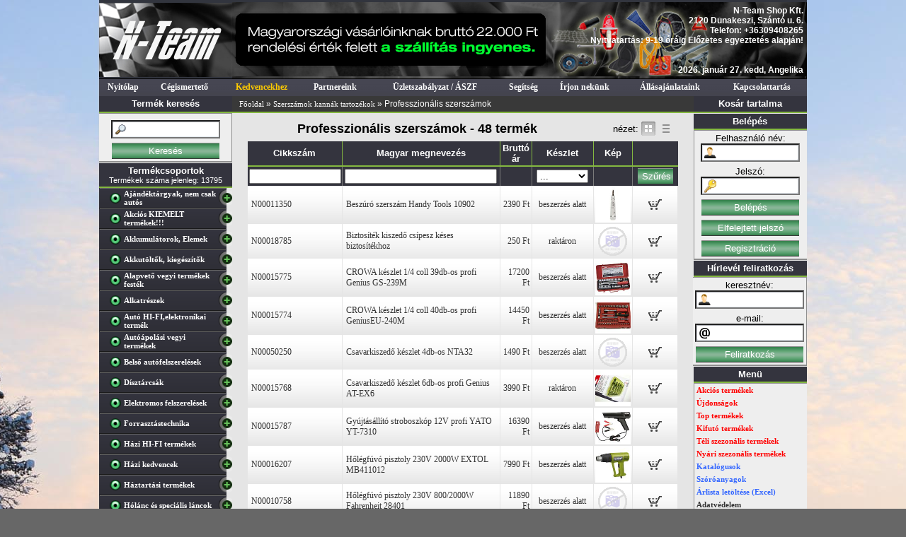

--- FILE ---
content_type: text/html; charset=ISO-8859-2
request_url: http://www.nteam.hu/?t=products&afcs=011.028
body_size: 27050
content:
<!DOCTYPE HTML PUBLIC "-//W3C//DTD HTML 4.01 Transitional//EN" "http://www.w3.org/TR/html4/loose.dtd">
<html lang="hu" dir="ltr">
<head>
<title>Szerszámok kannák tartozékok - Professzionális szerszámok - webáruház, webshop</title>

<meta charset="iso-8859-2">
<meta http-equiv="Content-Type" content="text/html; charset=iso-8859-2">
<meta property="og:title" content="Szerszámok kannák tartozékok - Professzionális szerszámok - webáruház, webshop">
<meta property="og:site_name" content="">
<meta property="og:image" content="http://nteam.hu/images/logo.jpg">
<meta property="og:url" content="http://nteam.hu">
<meta name="author" content="NTeam">
<meta name="publisher" content="">
<meta name="copyright" content="Szerzői jogokkal védve">
<meta name="description" content="Szerszámok kannák tartozékok, Professzionális szerszámok, webáruház, webshop">
<meta name="language" content="HU" >
<meta name="viewport" content="width=device-width, initial-scale=1.0, minimum-scale=0.1, maximum-scale=3.0">
<meta name="robots" content="index,follow">
<meta name="revisit-after" content="1 day">
<meta name="pragma" content="no-cache">

<meta name="DC.title" content="Autófelszerelés és autóápolás webáruház" >
<meta name="DC.creator.personalName" content="N-Team Shop Kft." >
<meta name="DC.contributor.personalName" content="Nickesz Ákos" >
<meta name="DC.publisher.corporateName" content="nteam.hu" >
<meta name="DC.identifier" scheme="URL" content="http://nteam.hu">
<meta name="DC.relation" scheme="URL" content="http://nteam.hu/?t=kapcsolat" >
<meta name="DC.format" content="html" >
<meta name="DC.type" content="html">
<meta name="DC.subject" content="Autófelszerelés, autóápolás és shop termékek" >
<meta name="DC.description" content="Több ezer fajta autófelszerelési és autóápolási termék, személyes átvételi lehetőséggel vagy akár kiszállítással is." >
<meta name="DC.language" content="hu" >
<meta name="DC.rights" scheme="URL" content="http://nteam.hu/?t=impresszum" >


<link rel="stylesheet" href="html/webaruhaz_nteam.css" type="text/css">
<link rel="stylesheet" href="menu/menu2.css" type="text/css">
<link rel="stylesheet" type="text/css" href="inc/jquery.jcarousel.skin.css">
<script type="text/javascript" src="inc/jquery-1.4.2.min.js"></script>
<script type="text/javascript" src="inc/jquery.jcarousel.min.js"></script>
<!--hólánckereső-->
<script type="text/javascript" src="holanckatalogus/common/js/mootools.r560.js"></script>
<script type="text/javascript" src="holanckatalogus/common/js/imask-full.js"></script>
<script type="text/javascript">
//<![CDATA[
var Page = {
	initialize: function() {
		new iMask({
			onfocus: function(obj) {
				obj.setStyles({"background-color":"#ff8", "border":"1px solid #880"});
			},
			onBlur: function(obj) {
				obj.setStyles({"background-color":"#fff", "border":"1px solid #ccc"});
			},
			onValid: function(event, obj) {
				obj.setStyles({"background-color":"#8f8", "border":"1px solid #080"});
			},
			onInvalid: function(event, obj) {
				if(!event.shift) {
					obj.setStyles({"background-color":"#f88", "border":"1px solid #800"});
				}
			}
		});
	}
};

window.onDomReady(Page.initialize);
//]]>
</script>
<style type="text/css">
/*<![CDATA[*/
.iMask {border:1px solid #ccc; font-family:'courier';}
/*]]>*/
</style>
<!--hólánckereső vége-->

<script type="text/javascript">

	var _gaq = _gaq || [];
	_gaq.push(['_setAccount', 'UA-4194349-1']);
	_gaq.push(['_trackPageview']);

	(function() {
		var ga = document.createElement('script'); ga.type = 'text/javascript'; ga.async = true;
		ga.src = ('https:' == document.location.protocol ? 'https://' : 'http://') + 'stats.g.doubleclick.net/dc.js';
		var s = document.getElementsByTagName('script')[0]; s.parentNode.insertBefore(ga, s);
	})();

</script>

</head>
<body onload="">

<script type="text/javascript">
	$(function() {
		$('#bookmarkme').click(function() {
			if (window.sidebar && window.sidebar.addPanel) { // Mozilla Firefox Bookmark
				window.sidebar.addPanel(document.title,window.location.href,'');
			} else if(window.external && ('AddFavorite' in window.external)) { // IE Favorite
				window.external.AddFavorite(location.href,document.title); 
			} else if(window.opera && window.print) { // Opera Hotlist
				this.title=document.title;
				return true;
			} else { // webkit - safari/chrome
				alert('Press ' + (navigator.userAgent.toLowerCase().indexOf('mac') != - 1 ? 'Command/Cmd' : 'CTRL') + ' + D to bookmark this page.');
			}
		});
	});


	function change_class(obj, clsname) {
		cells = obj.getElementsByTagName("td");
		for(i = 0; i < cells.length; i++)
			cells.item(i).className = clsname;
	}

	function mycarousel_initCallback(carousel) {
		
			carousel.options.scroll = 1;

	    // Disable autoscrolling if the user clicks the prev or next button.
	    carousel.buttonNext.bind('click', function() {
	      carousel.startAuto(1);
	    });
	
	    carousel.buttonPrev.bind('click', function() {
	      carousel.startAuto(1);
	    });
	
	    // Pause autoscrolling if the user moves with the cursor over the clip.
	    carousel.clip.hover(function() {
	        carousel.stopAuto();
	    }, function() {
	        carousel.startAuto();
	    });
	};

	jQuery(document).ready(function() {
	    jQuery('#mycarousel').jcarousel({
	    	auto: 3,
	    	wrap: 'circular',
        initCallback: mycarousel_initCallback
	    });
	});
</script>

<div id="fb-root"></div>
<script type="text/javascript">
	(function(d, s, id) {
	  var js, fjs = d.getElementsByTagName(s)[0];
	  if (d.getElementById(id)) return;
	  js = d.createElement(s); js.id = id;
	  js.src = "//connect.facebook.net/hu_HU/all.js#xfbml=1";
	  fjs.parentNode.insertBefore(js, fjs);
	}(document, 'script', 'facebook-jssdk'));
</script>


<table align="center" width="1000" border="0" cellpadding="0" cellspacing="0">
	<tr>
		<td width="188"><a href="?t=fo" title="N-Team Kft - autófelszerelési cikkek, autós kiegészítők"><img src="images/logo.jpg" border="0" title="Autóápolási termékek, hóláncok, csomagtartók, illatosítók" alt="Autóápolási termékek, hóláncok, csomagtartók, illatosítók"></a></td>
		<td width="450" style="background-image: url(../images/logo_atmenet2.gif);">
					</td>
		<td align="right" valign="top" height="100" style="background-image: url(../images/logo_right.jpg);">
		<table width="100%" border="0" cellpadding="5" cellspacing="0">
			<tr>
				<td align="right" style="font-size:12px;color:#FFFFFF;">
					<b>
					N-Team Shop Kft.<br>
					2120 Dunakeszi, Szántó u. 6.<br>Telefon: +36309408265<br>
					Nyitvatartás: 9-19 óráig Előzetes egyeztetés alapján!<br>
					<br>
					<br>
					2026. január 27. kedd, Angelika</b>
				</td>
			</tr>
		</table>
		</td>
	</tr>
</table>
<table align="center" width="1000" height="25" border="0" cellpadding="0" cellspacing="0" style="background-image: url(../images/fm_bg.jpg);">
	<tr align="center">
		<td onMouseOver="this.style.backgroundImage='url(../images/fm_bg_on.jpg)'" onMouseOut="this.style.backgroundImage='url(../images/fm_bg.jpg)'"><a href="?t=fooldal" class="fm"><b>Nyitólap</b></a></td>
		<td onMouseOver="this.style.backgroundImage='url(../images/fm_bg_on.jpg)'" onMouseOut="this.style.backgroundImage='url(../images/fm_bg.jpg)'"><a href="?t=ceginfo" class="fm"><b>Cégismertető</b></a></td>
		<td onMouseOver="this.style.backgroundImage='url(../images/fm_bg_on.jpg)'" onMouseOut="this.style.backgroundImage='url(../images/fm_bg.jpg)'"><a id="bookmarkme" href="#" rel="sidebar" title="N-Team webshop" class="fms"><b>Kedvencekhez</b></a></td>
		<td onMouseOver="this.style.backgroundImage='url(../images/fm_bg_on.jpg)'" onMouseOut="this.style.backgroundImage='url(../images/fm_bg.jpg)'"><a href="?t=partnereink" class="fm"><b>Partnereink</b></a></td>
		<td onMouseOver="this.style.backgroundImage='url(../images/fm_bg_on.jpg)'" onMouseOut="this.style.backgroundImage='url(../images/fm_bg.jpg)'"><a href="?t=uzletszabalyzat" class="fm"><b>Üzletszabályzat / ÁSZF</b></a></td>
		<td onMouseOver="this.style.backgroundImage='url(../images/fm_bg_on.jpg)'" onMouseOut="this.style.backgroundImage='url(../images/fm_bg.jpg)'"><a href="?t=segitseg" class="fm"><b>Segítség</b></a></td>
		<td onMouseOver="this.style.backgroundImage='url(../images/fm_bg_on.jpg)'" onMouseOut="this.style.backgroundImage='url(../images/fm_bg.jpg)'"><a href="?t=irjon_nekunk" class="fm"><b>Írjon nekünk</b></a></td>
		<td onMouseOver="this.style.backgroundImage='url(../images/fm_bg_on.jpg)'" onMouseOut="this.style.backgroundImage='url(../images/fm_bg.jpg)'"><a href="?t=allasajanlataink" class="fm"><b>Állásajánlataink</b></a></td>
		<td onMouseOver="this.style.backgroundImage='url(../images/fm_bg_on.jpg)'" onMouseOut="this.style.backgroundImage='url(../images/fm_bg.jpg)'"><a href="?t=kapcsolat" class="fm"><b>Kapcsolattartás</b></a></td>
	</tr>
</table>
<table align="center" width="1000" border="0" cellpadding="0" cellspacing="0">
	<tr>
		<td width="188">
			<table width="188" border="0" cellpadding="0" cellspacing="0" class="box2f">
				<tr><td align="center" height="22"><b>Termék keresés</b></td></tr>
			</table>
		</td>
		<td align="left" style="padding-left:10px;font-size:12px;color:#FFFFFF;border-bottom:2px solid #84B840;background:#393939;">
			<a class="sm" href="?t=fo" title="Autófelszerelési cikkek, autós kiegészítők, autóápolási termékek, hóláncok, csomagtartók, illatosítók">Főoldal</a>&nbsp;&raquo;&nbsp;<a class='sm' href='?t=products&amp;fcs=011' title='Szerszámok kannák tartozékok'>Szerszámok kannák tartozékok</a>&nbsp;&raquo;&nbsp;Professzionális szerszámok		</td>
		<td width="160">
			<table width="160" border="0" cellpadding="0" cellspacing="0" class="box2f">
				<tr><td align="center" height="22"><b>Kosár tartalma</b></td></tr>
			</table>
		</td>
	</tr>
</table>
<table align="center" width="1000" border="0" cellpadding="0" cellspacing="0">
	<tr>
		<td width="188" valign="top" bgcolor="#E5E5E5">
			<table width="188" border="0" cellpadding="0" cellspacing="0">
				<tr>
					<td>
						<!-- Keresés -->
						<table width="188" border="0" cellpadding="3" cellspacing="0" class="box3">
						<form name="prod_src" method="get" action="">
							<tr><td align="center"><input type="hidden" name="t" value="globalsearch"></td></tr>
							<tr><td align="center"><input class="search" type="text" name="srctext" value=""></td></tr>
							<tr><td align="center"><input class="button" type="submit" name="sbt" value="Keresés" style="width:152px;"></td></tr>
						</form>
						</table>
					</td>
				</tr>
				<tr>
					<td height=150 valign="top" style="border-top:1px solid #E5E5E5;">
						<table width="188" border=0 cellpadding="3" cellspacing="0" class="box2f">
							<tr><td align="center"><b>Termékcsoportok</b><br><font style="font-size:11px;">Termékek száma jelenleg: 13795</font></td></tr>
						</table>
						<script type="text/javascript">
function openorclosemenu(did) {
	if (document.getElementById(did).style.display=="none") {
			document.getElementById(did).style.display= "block";
	} else {
		document.getElementById(did).style.display= "none";
	}
}	

function change_class(obj, clsname) {
	cells = obj.getElementsByTagName("td");
	for(i = 0; i < cells.length; i++)
		cells.item(i).className = clsname;
}

</script>

<table width="188" border="0" cellpadding="0" cellspacing="0" style="margin-top:0px;background-color:#E5E5E5;">
	<tr align="left">
		<td style="height:29px;background-image:url('../images/focsop_bg.png');">
			<table width="100%" border="0" cellpadding="0" cellspacing="0">
				<tr>
					<td align="right" width="35"><a style="cursor:pointer;font-size:11px;color:#FFFFFF;" onclick="openorclosemenu('040')" title="Ajándéktárgyak, nem csak autós" href="?t=products&amp;fcs=040"><img src="images/spacer.gif" width="16" height="16" border="0" alt="Ajándéktárgyak, nem csak autós" title="Ajándéktárgyak, nem csak autós"></a></td>
					<td><a style="cursor:pointer;font-weight:900;font-size:11px;color:#FFFFFF;" onclick="openorclosemenu('040')" title="Ajándéktárgyak, nem csak autós" href="?t=products&amp;fcs=040"><b>Ajándéktárgyak, nem csak autós</b></a></td>
					<td align="right" width="20"><a style="cursor:pointer;font-size:11px;color:#FFFFFF;" onclick="openorclosemenu('040')" title="Ajándéktárgyak, nem csak autós" href="?t=products&amp;fcs=040"><img src="images/spacer.gif" width="16" height="16" border="0" alt="Ajándéktárgyak, nem csak autós" title="Ajándéktárgyak, nem csak autós"></a></td>
				</tr>
			</table>
		</td>
	</tr>
</table>
<div id="040" style="display:none">
			<table width="180" border="0" cellpadding="2" cellspacing="0" style="margin-top:0px; background-color:#E5E5E5;border-bottom:1px solid #8F8F8F;">
				<tr onmouseover="change_class(this, 'menuselected');" onmouseout="change_class(this, 'acsopmenudark');">
					<td width="15" align="center">+</td>
					<td align="left"><a style="font-size:11px;" href="?t=products&amp;afcs=040.004" title="Bólogató állatok">Bólogató állatok</a></td>
				</tr>
			</table>
						<table width="180" border="0" cellpadding="2" cellspacing="0" style="margin-top:0px; background-color:#E5E5E5;border-bottom:1px solid #8F8F8F;">
				<tr onmouseover="change_class(this, 'menuselected');" onmouseout="change_class(this, 'acsopmenudark');">
					<td width="15" align="center">+</td>
					<td align="left"><a style="font-size:11px;" href="?t=products&amp;afcs=040.002" title="Bögrék hanggal">Bögrék hanggal</a></td>
				</tr>
			</table>
						<table width="180" border="0" cellpadding="2" cellspacing="0" style="margin-top:0px; background-color:#E5E5E5;border-bottom:1px solid #8F8F8F;">
				<tr onmouseover="change_class(this, 'menuselected');" onmouseout="change_class(this, 'acsopmenudark');">
					<td width="15" align="center">+</td>
					<td align="left"><a style="font-size:11px;" href="?t=products&amp;afcs=040.005" title="Játékok">Játékok</a></td>
				</tr>
			</table>
						<table width="180" border="0" cellpadding="2" cellspacing="0" style="margin-top:0px; background-color:#E5E5E5;border-bottom:1px solid #8F8F8F;">
				<tr onmouseover="change_class(this, 'menuselected');" onmouseout="change_class(this, 'acsopmenudark');">
					<td width="15" align="center">+</td>
					<td align="left"><a style="font-size:11px;" href="?t=products&amp;afcs=040.006" title="Karórák">Karórák</a></td>
				</tr>
			</table>
						<table width="180" border="0" cellpadding="2" cellspacing="0" style="margin-top:0px; background-color:#E5E5E5;border-bottom:1px solid #8F8F8F;">
				<tr onmouseover="change_class(this, 'menuselected');" onmouseout="change_class(this, 'acsopmenudark');">
					<td width="15" align="center">+</td>
					<td align="left"><a style="font-size:11px;" href="?t=products&amp;afcs=040.001" title="NickArt egyedi termékek">NickArt egyedi termékek</a></td>
				</tr>
			</table>
						<table width="180" border="0" cellpadding="2" cellspacing="0" style="margin-top:0px; background-color:#E5E5E5;border-bottom:1px solid #8F8F8F;">
				<tr onmouseover="change_class(this, 'menuselected');" onmouseout="change_class(this, 'acsopmenudark');">
					<td width="15" align="center">+</td>
					<td align="left"><a style="font-size:11px;" href="?t=products&amp;afcs=040.003" title="Póló táska sapka kabát stb.">Póló táska sapka kabát stb.</a></td>
				</tr>
			</table>
						<table width="180" border="0" cellpadding="2" cellspacing="0" style="margin-top:0px; background-color:#E5E5E5;border-bottom:1px solid #8F8F8F;">
				<tr onmouseover="change_class(this, 'menuselected');" onmouseout="change_class(this, 'acsopmenudark');">
					<td width="15" align="center">+</td>
					<td align="left"><a style="font-size:11px;" href="?t=products&amp;afcs=040.007" title="Retro ajándékok, bigyók, izék">Retro ajándékok, bigyók, izék</a></td>
				</tr>
			</table>
			</div>
<table width="188" border="0" cellpadding="0" cellspacing="0" style="margin-top:0px;background-color:#E5E5E5;">
	<tr align="left">
		<td style="height:29px;background-image:url('../images/focsop_bg.png');">
			<table width="100%" border="0" cellpadding="0" cellspacing="0">
				<tr>
					<td align="right" width="35"><a style="cursor:pointer;font-size:11px;color:#FFFFFF;" onclick="openorclosemenu('020')" title="Akciós KIEMELT termékek!!!" href="?t=products&amp;fcs=020"><img src="images/spacer.gif" width="16" height="16" border="0" alt="Akciós KIEMELT termékek!!!" title="Akciós KIEMELT termékek!!!"></a></td>
					<td><a style="cursor:pointer;font-weight:900;font-size:11px;color:#FFFFFF;" onclick="openorclosemenu('020')" title="Akciós KIEMELT termékek!!!" href="?t=products&amp;fcs=020"><b>Akciós KIEMELT termékek!!!</b></a></td>
					<td align="right" width="20"><a style="cursor:pointer;font-size:11px;color:#FFFFFF;" onclick="openorclosemenu('020')" title="Akciós KIEMELT termékek!!!" href="?t=products&amp;fcs=020"><img src="images/spacer.gif" width="16" height="16" border="0" alt="Akciós KIEMELT termékek!!!" title="Akciós KIEMELT termékek!!!"></a></td>
				</tr>
			</table>
		</td>
	</tr>
</table>
<div id="020" style="display:none">
			<table width="180" border="0" cellpadding="2" cellspacing="0" style="margin-top:0px; background-color:#E5E5E5;border-bottom:1px solid #8F8F8F;">
				<tr onmouseover="change_class(this, 'menuselected');" onmouseout="change_class(this, 'acsopmenudark');">
					<td width="15" align="center">+</td>
					<td align="left"><a style="font-size:11px;" href="?t=products&amp;afcs=020.003" title="Csomagolás sérült termékek">Csomagolás sérült termékek</a></td>
				</tr>
			</table>
						<table width="180" border="0" cellpadding="2" cellspacing="0" style="margin-top:0px; background-color:#E5E5E5;border-bottom:1px solid #8F8F8F;">
				<tr onmouseover="change_class(this, 'menuselected');" onmouseout="change_class(this, 'acsopmenudark');">
					<td width="15" align="center">+</td>
					<td align="left"><a style="font-size:11px;" href="?t=products&amp;afcs=020.001" title="Különböző termékek azonos áron">Különböző termékek azonos áron</a></td>
				</tr>
			</table>
						<table width="180" border="0" cellpadding="2" cellspacing="0" style="margin-top:0px; background-color:#E5E5E5;border-bottom:1px solid #8F8F8F;">
				<tr onmouseover="change_class(this, 'menuselected');" onmouseout="change_class(this, 'acsopmenudark');">
					<td width="15" align="center">+</td>
					<td align="left"><a style="font-size:11px;" href="?t=products&amp;afcs=020.004" title="Újdonságok, Bevezető áron!">Újdonságok, Bevezető áron!</a></td>
				</tr>
			</table>
			</div>
<table width="188" border="0" cellpadding="0" cellspacing="0" style="margin-top:0px;background-color:#E5E5E5;">
	<tr align="left">
		<td style="height:29px;background-image:url('../images/focsop_bg.png');">
			<table width="100%" border="0" cellpadding="0" cellspacing="0">
				<tr>
					<td align="right" width="35"><a style="cursor:pointer;font-size:11px;color:#FFFFFF;" onclick="openorclosemenu('023')" title="Akkumulátorok, Elemek" href="?t=products&amp;fcs=023"><img src="images/spacer.gif" width="16" height="16" border="0" alt="Akkumulátorok, Elemek" title="Akkumulátorok, Elemek"></a></td>
					<td><a style="cursor:pointer;font-weight:900;font-size:11px;color:#FFFFFF;" onclick="openorclosemenu('023')" title="Akkumulátorok, Elemek" href="?t=products&amp;fcs=023"><b>Akkumulátorok, Elemek</b></a></td>
					<td align="right" width="20"><a style="cursor:pointer;font-size:11px;color:#FFFFFF;" onclick="openorclosemenu('023')" title="Akkumulátorok, Elemek" href="?t=products&amp;fcs=023"><img src="images/spacer.gif" width="16" height="16" border="0" alt="Akkumulátorok, Elemek" title="Akkumulátorok, Elemek"></a></td>
				</tr>
			</table>
		</td>
	</tr>
</table>
<div id="023" style="display:none">
			<table width="180" border="0" cellpadding="2" cellspacing="0" style="margin-top:0px; background-color:#E5E5E5;border-bottom:1px solid #8F8F8F;">
				<tr onmouseover="change_class(this, 'menuselected');" onmouseout="change_class(this, 'acsopmenudark');">
					<td width="15" align="center">+</td>
					<td align="left"><a style="font-size:11px;" href="?t=products&amp;afcs=023.003" title="Egyéb elemek">Egyéb elemek</a></td>
				</tr>
			</table>
						<table width="180" border="0" cellpadding="2" cellspacing="0" style="margin-top:0px; background-color:#E5E5E5;border-bottom:1px solid #8F8F8F;">
				<tr onmouseover="change_class(this, 'menuselected');" onmouseout="change_class(this, 'acsopmenudark');">
					<td width="15" align="center">+</td>
					<td align="left"><a style="font-size:11px;" href="?t=products&amp;afcs=023.004" title="Gombelemek">Gombelemek</a></td>
				</tr>
			</table>
						<table width="180" border="0" cellpadding="2" cellspacing="0" style="margin-top:0px; background-color:#E5E5E5;border-bottom:1px solid #8F8F8F;">
				<tr onmouseover="change_class(this, 'menuselected');" onmouseout="change_class(this, 'acsopmenudark');">
					<td width="15" align="center">+</td>
					<td align="left"><a style="font-size:11px;" href="?t=products&amp;afcs=023.001" title="Jármű akkumulátorok">Jármű akkumulátorok</a></td>
				</tr>
			</table>
						<table width="180" border="0" cellpadding="2" cellspacing="0" style="margin-top:0px; background-color:#E5E5E5;border-bottom:1px solid #8F8F8F;">
				<tr onmouseover="change_class(this, 'menuselected');" onmouseout="change_class(this, 'acsopmenudark');">
					<td width="15" align="center">+</td>
					<td align="left"><a style="font-size:11px;" href="?t=products&amp;afcs=023.002" title="Tölthető (elem) akkumulátorok">Tölthető (elem) akkumulátorok</a></td>
				</tr>
			</table>
			</div>
<table width="188" border="0" cellpadding="0" cellspacing="0" style="margin-top:0px;background-color:#E5E5E5;">
	<tr align="left">
		<td style="height:29px;background-image:url('../images/focsop_bg.png');">
			<table width="100%" border="0" cellpadding="0" cellspacing="0">
				<tr>
					<td align="right" width="35"><a style="cursor:pointer;font-size:11px;color:#FFFFFF;" onclick="openorclosemenu('024')" title="Akkutöltők, kiegészítők" href="?t=products&amp;fcs=024"><img src="images/spacer.gif" width="16" height="16" border="0" alt="Akkutöltők, kiegészítők" title="Akkutöltők, kiegészítők"></a></td>
					<td><a style="cursor:pointer;font-weight:900;font-size:11px;color:#FFFFFF;" onclick="openorclosemenu('024')" title="Akkutöltők, kiegészítők" href="?t=products&amp;fcs=024"><b>Akkutöltők, kiegészítők</b></a></td>
					<td align="right" width="20"><a style="cursor:pointer;font-size:11px;color:#FFFFFF;" onclick="openorclosemenu('024')" title="Akkutöltők, kiegészítők" href="?t=products&amp;fcs=024"><img src="images/spacer.gif" width="16" height="16" border="0" alt="Akkutöltők, kiegészítők" title="Akkutöltők, kiegészítők"></a></td>
				</tr>
			</table>
		</td>
	</tr>
</table>
<div id="024" style="display:none">
			<table width="180" border="0" cellpadding="2" cellspacing="0" style="margin-top:0px; background-color:#E5E5E5;border-bottom:1px solid #8F8F8F;">
				<tr onmouseover="change_class(this, 'menuselected');" onmouseout="change_class(this, 'acsopmenudark');">
					<td width="15" align="center">+</td>
					<td align="left"><a style="font-size:11px;" href="?t=products&amp;afcs=024.002" title="Egyéb, Tölthető elemekhez">Egyéb, Tölthető elemekhez</a></td>
				</tr>
			</table>
						<table width="180" border="0" cellpadding="2" cellspacing="0" style="margin-top:0px; background-color:#E5E5E5;border-bottom:1px solid #8F8F8F;">
				<tr onmouseover="change_class(this, 'menuselected');" onmouseout="change_class(this, 'acsopmenudark');">
					<td width="15" align="center">+</td>
					<td align="left"><a style="font-size:11px;" href="?t=products&amp;afcs=024.009" title="Elemtartók és csatlakozók">Elemtartók és csatlakozók</a></td>
				</tr>
			</table>
						<table width="180" border="0" cellpadding="2" cellspacing="0" style="margin-top:0px; background-color:#E5E5E5;border-bottom:1px solid #8F8F8F;">
				<tr onmouseover="change_class(this, 'menuselected');" onmouseout="change_class(this, 'acsopmenudark');">
					<td width="15" align="center">+</td>
					<td align="left"><a style="font-size:11px;" href="?t=products&amp;afcs=024.004" title="Indítókábelek, akkucsipeszek">Indítókábelek, akkucsipeszek</a></td>
				</tr>
			</table>
						<table width="180" border="0" cellpadding="2" cellspacing="0" style="margin-top:0px; background-color:#E5E5E5;border-bottom:1px solid #8F8F8F;">
				<tr onmouseover="change_class(this, 'menuselected');" onmouseout="change_class(this, 'acsopmenudark');">
					<td width="15" align="center">+</td>
					<td align="left"><a style="font-size:11px;" href="?t=products&amp;afcs=024.005" title="Jármű akku tisztítók,sav mérők">Jármű akku tisztítók,sav mérők</a></td>
				</tr>
			</table>
						<table width="180" border="0" cellpadding="2" cellspacing="0" style="margin-top:0px; background-color:#E5E5E5;border-bottom:1px solid #8F8F8F;">
				<tr onmouseover="change_class(this, 'menuselected');" onmouseout="change_class(this, 'acsopmenudark');">
					<td width="15" align="center">+</td>
					<td align="left"><a style="font-size:11px;" href="?t=products&amp;afcs=024.007" title="Jármű akkumulátor aktivátor">Jármű akkumulátor aktivátor</a></td>
				</tr>
			</table>
						<table width="180" border="0" cellpadding="2" cellspacing="0" style="margin-top:0px; background-color:#E5E5E5;border-bottom:1px solid #8F8F8F;">
				<tr onmouseover="change_class(this, 'menuselected');" onmouseout="change_class(this, 'acsopmenudark');">
					<td width="15" align="center">+</td>
					<td align="left"><a style="font-size:11px;" href="?t=products&amp;afcs=024.006" title="Jármű akkumulátor saruk">Jármű akkumulátor saruk</a></td>
				</tr>
			</table>
						<table width="180" border="0" cellpadding="2" cellspacing="0" style="margin-top:0px; background-color:#E5E5E5;border-bottom:1px solid #8F8F8F;">
				<tr onmouseover="change_class(this, 'menuselected');" onmouseout="change_class(this, 'acsopmenudark');">
					<td width="15" align="center">+</td>
					<td align="left"><a style="font-size:11px;" href="?t=products&amp;afcs=024.001" title="Járművekhez">Járművekhez</a></td>
				</tr>
			</table>
						<table width="180" border="0" cellpadding="2" cellspacing="0" style="margin-top:0px; background-color:#E5E5E5;border-bottom:1px solid #8F8F8F;">
				<tr onmouseover="change_class(this, 'menuselected');" onmouseout="change_class(this, 'acsopmenudark');">
					<td width="15" align="center">+</td>
					<td align="left"><a style="font-size:11px;" href="?t=products&amp;afcs=024.003" title="Járművekhez indítóegységek">Járművekhez indítóegységek</a></td>
				</tr>
			</table>
						<table width="180" border="0" cellpadding="2" cellspacing="0" style="margin-top:0px; background-color:#E5E5E5;border-bottom:1px solid #8F8F8F;">
				<tr onmouseover="change_class(this, 'menuselected');" onmouseout="change_class(this, 'acsopmenudark');">
					<td width="15" align="center">+</td>
					<td align="left"><a style="font-size:11px;" href="?t=products&amp;afcs=024.008" title="Teszterek, Terhelő villák">Teszterek, Terhelő villák</a></td>
				</tr>
			</table>
			</div>
<table width="188" border="0" cellpadding="0" cellspacing="0" style="margin-top:0px;background-color:#E5E5E5;">
	<tr align="left">
		<td style="height:29px;background-image:url('../images/focsop_bg.png');">
			<table width="100%" border="0" cellpadding="0" cellspacing="0">
				<tr>
					<td align="right" width="35"><a style="cursor:pointer;font-size:11px;color:#FFFFFF;" onclick="openorclosemenu('015')" title="Alapvető vegyi termékek festék" href="?t=products&amp;fcs=015"><img src="images/spacer.gif" width="16" height="16" border="0" alt="Alapvető vegyi termékek festék" title="Alapvető vegyi termékek festék"></a></td>
					<td><a style="cursor:pointer;font-weight:900;font-size:11px;color:#FFFFFF;" onclick="openorclosemenu('015')" title="Alapvető vegyi termékek festék" href="?t=products&amp;fcs=015"><b>Alapvető vegyi termékek festék</b></a></td>
					<td align="right" width="20"><a style="cursor:pointer;font-size:11px;color:#FFFFFF;" onclick="openorclosemenu('015')" title="Alapvető vegyi termékek festék" href="?t=products&amp;fcs=015"><img src="images/spacer.gif" width="16" height="16" border="0" alt="Alapvető vegyi termékek festék" title="Alapvető vegyi termékek festék"></a></td>
				</tr>
			</table>
		</td>
	</tr>
</table>
<div id="015" style="display:none">
			<table width="180" border="0" cellpadding="2" cellspacing="0" style="margin-top:0px; background-color:#E5E5E5;border-bottom:1px solid #8F8F8F;">
				<tr onmouseover="change_class(this, 'menuselected');" onmouseout="change_class(this, 'acsopmenudark');">
					<td width="15" align="center">+</td>
					<td align="left"><a style="font-size:11px;" href="?t=products&amp;afcs=015.003" title="Desztillált és ioncserélt víz">Desztillált és ioncserélt víz</a></td>
				</tr>
			</table>
						<table width="180" border="0" cellpadding="2" cellspacing="0" style="margin-top:0px; background-color:#E5E5E5;border-bottom:1px solid #8F8F8F;">
				<tr onmouseover="change_class(this, 'menuselected');" onmouseout="change_class(this, 'acsopmenudark');">
					<td width="15" align="center">+</td>
					<td align="left"><a style="font-size:11px;" href="?t=products&amp;afcs=015.006" title="Egyéb alapvető vegyi termékek">Egyéb alapvető vegyi termékek</a></td>
				</tr>
			</table>
						<table width="180" border="0" cellpadding="2" cellspacing="0" style="margin-top:0px; background-color:#E5E5E5;border-bottom:1px solid #8F8F8F;">
				<tr onmouseover="change_class(this, 'menuselected');" onmouseout="change_class(this, 'acsopmenudark');">
					<td width="15" align="center">+</td>
					<td align="left"><a style="font-size:11px;" href="?t=products&amp;afcs=015.002" title="Fagyállók">Fagyállók</a></td>
				</tr>
			</table>
						<table width="180" border="0" cellpadding="2" cellspacing="0" style="margin-top:0px; background-color:#E5E5E5;border-bottom:1px solid #8F8F8F;">
				<tr onmouseover="change_class(this, 'menuselected');" onmouseout="change_class(this, 'acsopmenudark');">
					<td width="15" align="center">+</td>
					<td align="left"><a style="font-size:11px;" href="?t=products&amp;afcs=015.004" title="Fékfolyadékok">Fékfolyadékok</a></td>
				</tr>
			</table>
						<table width="180" border="0" cellpadding="2" cellspacing="0" style="margin-top:0px; background-color:#E5E5E5;border-bottom:1px solid #8F8F8F;">
				<tr onmouseover="change_class(this, 'menuselected');" onmouseout="change_class(this, 'acsopmenudark');">
					<td width="15" align="center">+</td>
					<td align="left"><a style="font-size:11px;" href="?t=products&amp;afcs=015.008" title="Fertőtlenítő">Fertőtlenítő</a></td>
				</tr>
			</table>
						<table width="180" border="0" cellpadding="2" cellspacing="0" style="margin-top:0px; background-color:#E5E5E5;border-bottom:1px solid #8F8F8F;">
				<tr onmouseover="change_class(this, 'menuselected');" onmouseout="change_class(this, 'acsopmenudark');">
					<td width="15" align="center">+</td>
					<td align="left"><a style="font-size:11px;" href="?t=products&amp;afcs=015.005" title="Festékek">Festékek</a></td>
				</tr>
			</table>
						<table width="180" border="0" cellpadding="2" cellspacing="0" style="margin-top:0px; background-color:#E5E5E5;border-bottom:1px solid #8F8F8F;">
				<tr onmouseover="change_class(this, 'menuselected');" onmouseout="change_class(this, 'acsopmenudark');">
					<td width="15" align="center">+</td>
					<td align="left"><a style="font-size:11px;" href="?t=products&amp;afcs=015.001" title="Szélvédőmosók">Szélvédőmosók</a></td>
				</tr>
			</table>
						<table width="180" border="0" cellpadding="2" cellspacing="0" style="margin-top:0px; background-color:#E5E5E5;border-bottom:1px solid #8F8F8F;">
				<tr onmouseover="change_class(this, 'menuselected');" onmouseout="change_class(this, 'acsopmenudark');">
					<td width="15" align="center">+</td>
					<td align="left"><a style="font-size:11px;" href="?t=products&amp;afcs=015.007" title="Szerelési vegyi segédanyagok">Szerelési vegyi segédanyagok</a></td>
				</tr>
			</table>
			</div>
<table width="188" border="0" cellpadding="0" cellspacing="0" style="margin-top:0px;background-color:#E5E5E5;">
	<tr align="left">
		<td style="height:29px;background-image:url('../images/focsop_bg.png');">
			<table width="100%" border="0" cellpadding="0" cellspacing="0">
				<tr>
					<td align="right" width="35"><a style="cursor:pointer;font-size:11px;color:#FFFFFF;" onclick="openorclosemenu('019')" title="Alkatrészek" href="?t=products&amp;fcs=019"><img src="images/spacer.gif" width="16" height="16" border="0" alt="Alkatrészek" title="Alkatrészek"></a></td>
					<td><a style="cursor:pointer;font-weight:900;font-size:11px;color:#FFFFFF;" onclick="openorclosemenu('019')" title="Alkatrészek" href="?t=products&amp;fcs=019"><b>Alkatrészek</b></a></td>
					<td align="right" width="20"><a style="cursor:pointer;font-size:11px;color:#FFFFFF;" onclick="openorclosemenu('019')" title="Alkatrészek" href="?t=products&amp;fcs=019"><img src="images/spacer.gif" width="16" height="16" border="0" alt="Alkatrészek" title="Alkatrészek"></a></td>
				</tr>
			</table>
		</td>
	</tr>
</table>
<div id="019" style="display:none">
			<table width="180" border="0" cellpadding="2" cellspacing="0" style="margin-top:0px; background-color:#E5E5E5;border-bottom:1px solid #8F8F8F;">
				<tr onmouseover="change_class(this, 'menuselected');" onmouseout="change_class(this, 'acsopmenudark');">
					<td width="15" align="center">+</td>
					<td align="left"><a style="font-size:11px;" href="?t=products&amp;afcs=019.009" title="Egyéb, Univerzális alkatrészek">Egyéb, Univerzális alkatrészek</a></td>
				</tr>
			</table>
						<table width="180" border="0" cellpadding="2" cellspacing="0" style="margin-top:0px; background-color:#E5E5E5;border-bottom:1px solid #8F8F8F;">
				<tr onmouseover="change_class(this, 'menuselected');" onmouseout="change_class(this, 'acsopmenudark');">
					<td width="15" align="center">+</td>
					<td align="left"><a style="font-size:11px;" href="?t=products&amp;afcs=019.007" title="Érzékelő kapcsolók">Érzékelő kapcsolók</a></td>
				</tr>
			</table>
						<table width="180" border="0" cellpadding="2" cellspacing="0" style="margin-top:0px; background-color:#E5E5E5;border-bottom:1px solid #8F8F8F;">
				<tr onmouseover="change_class(this, 'menuselected');" onmouseout="change_class(this, 'acsopmenudark');">
					<td width="15" align="center">+</td>
					<td align="left"><a style="font-size:11px;" href="?t=products&amp;afcs=019.013" title="Fékbetétek,-pofák,-tartozékok">Fékbetétek,-pofák,-tartozékok</a></td>
				</tr>
			</table>
						<table width="180" border="0" cellpadding="2" cellspacing="0" style="margin-top:0px; background-color:#E5E5E5;border-bottom:1px solid #8F8F8F;">
				<tr onmouseover="change_class(this, 'menuselected');" onmouseout="change_class(this, 'acsopmenudark');">
					<td width="15" align="center">+</td>
					<td align="left"><a style="font-size:11px;" href="?t=products&amp;afcs=019.012" title="Gyújtásfedél,Rotor,Megsz,kondi">Gyújtásfedél,Rotor,Megsz,kondi</a></td>
				</tr>
			</table>
						<table width="180" border="0" cellpadding="2" cellspacing="0" style="margin-top:0px; background-color:#E5E5E5;border-bottom:1px solid #8F8F8F;">
				<tr onmouseover="change_class(this, 'menuselected');" onmouseout="change_class(this, 'acsopmenudark');">
					<td width="15" align="center">+</td>
					<td align="left"><a style="font-size:11px;" href="?t=products&amp;afcs=019.001" title="Gyújtógyertyák">Gyújtógyertyák</a></td>
				</tr>
			</table>
						<table width="180" border="0" cellpadding="2" cellspacing="0" style="margin-top:0px; background-color:#E5E5E5;border-bottom:1px solid #8F8F8F;">
				<tr onmouseover="change_class(this, 'menuselected');" onmouseout="change_class(this, 'acsopmenudark');">
					<td width="15" align="center">+</td>
					<td align="left"><a style="font-size:11px;" href="?t=products&amp;afcs=019.004" title="Gyújtókábelek">Gyújtókábelek</a></td>
				</tr>
			</table>
						<table width="180" border="0" cellpadding="2" cellspacing="0" style="margin-top:0px; background-color:#E5E5E5;border-bottom:1px solid #8F8F8F;">
				<tr onmouseover="change_class(this, 'menuselected');" onmouseout="change_class(this, 'acsopmenudark');">
					<td width="15" align="center">+</td>
					<td align="left"><a style="font-size:11px;" href="?t=products&amp;afcs=019.005" title="Hűtő- Kiegyenlitő tart. sapkák">Hűtő- Kiegyenlitő tart. sapkák</a></td>
				</tr>
			</table>
						<table width="180" border="0" cellpadding="2" cellspacing="0" style="margin-top:0px; background-color:#E5E5E5;border-bottom:1px solid #8F8F8F;">
				<tr onmouseover="change_class(this, 'menuselected');" onmouseout="change_class(this, 'acsopmenudark');">
					<td width="15" align="center">+</td>
					<td align="left"><a style="font-size:11px;" href="?t=products&amp;afcs=019.018" title="Izzítógyertyák">Izzítógyertyák</a></td>
				</tr>
			</table>
						<table width="180" border="0" cellpadding="2" cellspacing="0" style="margin-top:0px; background-color:#E5E5E5;border-bottom:1px solid #8F8F8F;">
				<tr onmouseover="change_class(this, 'menuselected');" onmouseout="change_class(this, 'acsopmenudark');">
					<td width="15" align="center">+</td>
					<td align="left"><a style="font-size:11px;" href="?t=products&amp;afcs=019.011" title="Kipufogók és tartozékaik">Kipufogók és tartozékaik</a></td>
				</tr>
			</table>
						<table width="180" border="0" cellpadding="2" cellspacing="0" style="margin-top:0px; background-color:#E5E5E5;border-bottom:1px solid #8F8F8F;">
				<tr onmouseover="change_class(this, 'menuselected');" onmouseout="change_class(this, 'acsopmenudark');">
					<td width="15" align="center">+</td>
					<td align="left"><a style="font-size:11px;" href="?t=products&amp;afcs=019.008" title="Lada alkatrészek">Lada alkatrészek</a></td>
				</tr>
			</table>
						<table width="180" border="0" cellpadding="2" cellspacing="0" style="margin-top:0px; background-color:#E5E5E5;border-bottom:1px solid #8F8F8F;">
				<tr onmouseover="change_class(this, 'menuselected');" onmouseout="change_class(this, 'acsopmenudark');">
					<td width="15" align="center">+</td>
					<td align="left"><a style="font-size:11px;" href="?t=products&amp;afcs=019.016" title="Motor és váltótartó bakok">Motor és váltótartó bakok</a></td>
				</tr>
			</table>
						<table width="180" border="0" cellpadding="2" cellspacing="0" style="margin-top:0px; background-color:#E5E5E5;border-bottom:1px solid #8F8F8F;">
				<tr onmouseover="change_class(this, 'menuselected');" onmouseout="change_class(this, 'acsopmenudark');">
					<td width="15" align="center">+</td>
					<td align="left"><a style="font-size:11px;" href="?t=products&amp;afcs=019.010" title="Olaj levegő utastér üa. szűrők">Olaj levegő utastér üa. szűrők</a></td>
				</tr>
			</table>
						<table width="180" border="0" cellpadding="2" cellspacing="0" style="margin-top:0px; background-color:#E5E5E5;border-bottom:1px solid #8F8F8F;">
				<tr onmouseover="change_class(this, 'menuselected');" onmouseout="change_class(this, 'acsopmenudark');">
					<td width="15" align="center">+</td>
					<td align="left"><a style="font-size:11px;" href="?t=products&amp;afcs=019.006" title="Olajbeöntősapkák, lee.csavarok">Olajbeöntősapkák, lee.csavarok</a></td>
				</tr>
			</table>
						<table width="180" border="0" cellpadding="2" cellspacing="0" style="margin-top:0px; background-color:#E5E5E5;border-bottom:1px solid #8F8F8F;">
				<tr onmouseover="change_class(this, 'menuselected');" onmouseout="change_class(this, 'acsopmenudark');">
					<td width="15" align="center">+</td>
					<td align="left"><a style="font-size:11px;" href="?t=products&amp;afcs=019.003" title="Szíjak, feszítő-vezető görgők">Szíjak, feszítő-vezető görgők</a></td>
				</tr>
			</table>
						<table width="180" border="0" cellpadding="2" cellspacing="0" style="margin-top:0px; background-color:#E5E5E5;border-bottom:1px solid #8F8F8F;">
				<tr onmouseover="change_class(this, 'menuselected');" onmouseout="change_class(this, 'acsopmenudark');">
					<td width="15" align="center">+</td>
					<td align="left"><a style="font-size:11px;" href="?t=products&amp;afcs=019.019" title="Szimeringek">Szimeringek</a></td>
				</tr>
			</table>
						<table width="180" border="0" cellpadding="2" cellspacing="0" style="margin-top:0px; background-color:#E5E5E5;border-bottom:1px solid #8F8F8F;">
				<tr onmouseover="change_class(this, 'menuselected');" onmouseout="change_class(this, 'acsopmenudark');">
					<td width="15" align="center">+</td>
					<td align="left"><a style="font-size:11px;" href="?t=products&amp;afcs=019.017" title="Vízpumpák">Vízpumpák</a></td>
				</tr>
			</table>
						<table width="180" border="0" cellpadding="2" cellspacing="0" style="margin-top:0px; background-color:#E5E5E5;border-bottom:1px solid #8F8F8F;">
				<tr onmouseover="change_class(this, 'menuselected');" onmouseout="change_class(this, 'acsopmenudark');">
					<td width="15" align="center">+</td>
					<td align="left"><a style="font-size:11px;" href="?t=products&amp;afcs=019.002" title="Üzemanyag előszűrők">Üzemanyag előszűrők</a></td>
				</tr>
			</table>
			</div>
<table width="188" border="0" cellpadding="0" cellspacing="0" style="margin-top:0px;background-color:#E5E5E5;">
	<tr align="left">
		<td style="height:29px;background-image:url('../images/focsop_bg.png');">
			<table width="100%" border="0" cellpadding="0" cellspacing="0">
				<tr>
					<td align="right" width="35"><a style="cursor:pointer;font-size:11px;color:#FFFFFF;" onclick="openorclosemenu('009')" title="Autó HI-FI,elektronikai termék" href="?t=products&amp;fcs=009"><img src="images/spacer.gif" width="16" height="16" border="0" alt="Autó HI-FI,elektronikai termék" title="Autó HI-FI,elektronikai termék"></a></td>
					<td><a style="cursor:pointer;font-weight:900;font-size:11px;color:#FFFFFF;" onclick="openorclosemenu('009')" title="Autó HI-FI,elektronikai termék" href="?t=products&amp;fcs=009"><b>Autó HI-FI,elektronikai termék</b></a></td>
					<td align="right" width="20"><a style="cursor:pointer;font-size:11px;color:#FFFFFF;" onclick="openorclosemenu('009')" title="Autó HI-FI,elektronikai termék" href="?t=products&amp;fcs=009"><img src="images/spacer.gif" width="16" height="16" border="0" alt="Autó HI-FI,elektronikai termék" title="Autó HI-FI,elektronikai termék"></a></td>
				</tr>
			</table>
		</td>
	</tr>
</table>
<div id="009" style="display:none">
			<table width="180" border="0" cellpadding="2" cellspacing="0" style="margin-top:0px; background-color:#E5E5E5;border-bottom:1px solid #8F8F8F;">
				<tr onmouseover="change_class(this, 'menuselected');" onmouseout="change_class(this, 'acsopmenudark');">
					<td width="15" align="center">+</td>
					<td align="left"><a style="font-size:11px;" href="?t=products&amp;afcs=009.011" title="Antenna kábelek adapterek csat">Antenna kábelek adapterek csat</a></td>
				</tr>
			</table>
						<table width="180" border="0" cellpadding="2" cellspacing="0" style="margin-top:0px; background-color:#E5E5E5;border-bottom:1px solid #8F8F8F;">
				<tr onmouseover="change_class(this, 'menuselected');" onmouseout="change_class(this, 'acsopmenudark');">
					<td width="15" align="center">+</td>
					<td align="left"><a style="font-size:11px;" href="?t=products&amp;afcs=009.001" title="Antennák, szárak, imitációk">Antennák, szárak, imitációk</a></td>
				</tr>
			</table>
						<table width="180" border="0" cellpadding="2" cellspacing="0" style="margin-top:0px; background-color:#E5E5E5;border-bottom:1px solid #8F8F8F;">
				<tr onmouseover="change_class(this, 'menuselected');" onmouseout="change_class(this, 'acsopmenudark');">
					<td width="15" align="center">+</td>
					<td align="left"><a style="font-size:11px;" href="?t=products&amp;afcs=009.005" title="Egyéb autó hi-fi, tartozékok">Egyéb autó hi-fi, tartozékok</a></td>
				</tr>
			</table>
						<table width="180" border="0" cellpadding="2" cellspacing="0" style="margin-top:0px; background-color:#E5E5E5;border-bottom:1px solid #8F8F8F;">
				<tr onmouseover="change_class(this, 'menuselected');" onmouseout="change_class(this, 'acsopmenudark');">
					<td width="15" align="center">+</td>
					<td align="left"><a style="font-size:11px;" href="?t=products&amp;afcs=009.003" title="Erősítők, tápkondenzátorok">Erősítők, tápkondenzátorok</a></td>
				</tr>
			</table>
						<table width="180" border="0" cellpadding="2" cellspacing="0" style="margin-top:0px; background-color:#E5E5E5;border-bottom:1px solid #8F8F8F;">
				<tr onmouseover="change_class(this, 'menuselected');" onmouseout="change_class(this, 'acsopmenudark');">
					<td width="15" align="center">+</td>
					<td align="left"><a style="font-size:11px;" href="?t=products&amp;afcs=009.007" title="Fejegységek extra">Fejegységek extra</a></td>
				</tr>
			</table>
						<table width="180" border="0" cellpadding="2" cellspacing="0" style="margin-top:0px; background-color:#E5E5E5;border-bottom:1px solid #8F8F8F;">
				<tr onmouseover="change_class(this, 'menuselected');" onmouseout="change_class(this, 'acsopmenudark');">
					<td width="15" align="center">+</td>
					<td align="left"><a style="font-size:11px;" href="?t=products&amp;afcs=009.006" title="Fejegységek normál">Fejegységek normál</a></td>
				</tr>
			</table>
						<table width="180" border="0" cellpadding="2" cellspacing="0" style="margin-top:0px; background-color:#E5E5E5;border-bottom:1px solid #8F8F8F;">
				<tr onmouseover="change_class(this, 'menuselected');" onmouseout="change_class(this, 'acsopmenudark');">
					<td width="15" align="center">+</td>
					<td align="left"><a style="font-size:11px;" href="?t=products&amp;afcs=009.013" title="FM modulátorok">FM modulátorok</a></td>
				</tr>
			</table>
						<table width="180" border="0" cellpadding="2" cellspacing="0" style="margin-top:0px; background-color:#E5E5E5;border-bottom:1px solid #8F8F8F;">
				<tr onmouseover="change_class(this, 'menuselected');" onmouseout="change_class(this, 'acsopmenudark');">
					<td width="15" align="center">+</td>
					<td align="left"><a style="font-size:11px;" href="?t=products&amp;afcs=009.002" title="Hangszórók, subládák">Hangszórók, subládák</a></td>
				</tr>
			</table>
						<table width="180" border="0" cellpadding="2" cellspacing="0" style="margin-top:0px; background-color:#E5E5E5;border-bottom:1px solid #8F8F8F;">
				<tr onmouseover="change_class(this, 'menuselected');" onmouseout="change_class(this, 'acsopmenudark');">
					<td width="15" align="center">+</td>
					<td align="left"><a style="font-size:11px;" href="?t=products&amp;afcs=009.004" title="ISO-csatlakozó kábelek">ISO-csatlakozó kábelek</a></td>
				</tr>
			</table>
						<table width="180" border="0" cellpadding="2" cellspacing="0" style="margin-top:0px; background-color:#E5E5E5;border-bottom:1px solid #8F8F8F;">
				<tr onmouseover="change_class(this, 'menuselected');" onmouseout="change_class(this, 'acsopmenudark');">
					<td width="15" align="center">+</td>
					<td align="left"><a style="font-size:11px;" href="?t=products&amp;afcs=009.012" title="Kittek">Kittek</a></td>
				</tr>
			</table>
						<table width="180" border="0" cellpadding="2" cellspacing="0" style="margin-top:0px; background-color:#E5E5E5;border-bottom:1px solid #8F8F8F;">
				<tr onmouseover="change_class(this, 'menuselected');" onmouseout="change_class(this, 'acsopmenudark');">
					<td width="15" align="center">+</td>
					<td align="left"><a style="font-size:11px;" href="?t=products&amp;afcs=009.008" title="Navigáció,GPS,PNA">Navigáció,GPS,PNA</a></td>
				</tr>
			</table>
						<table width="180" border="0" cellpadding="2" cellspacing="0" style="margin-top:0px; background-color:#E5E5E5;border-bottom:1px solid #8F8F8F;">
				<tr onmouseover="change_class(this, 'menuselected');" onmouseout="change_class(this, 'acsopmenudark');">
					<td width="15" align="center">+</td>
					<td align="left"><a style="font-size:11px;" href="?t=products&amp;afcs=009.010" title="Szerelési anyagok">Szerelési anyagok</a></td>
				</tr>
			</table>
						<table width="180" border="0" cellpadding="2" cellspacing="0" style="margin-top:0px; background-color:#E5E5E5;border-bottom:1px solid #8F8F8F;">
				<tr onmouseover="change_class(this, 'menuselected');" onmouseout="change_class(this, 'acsopmenudark');">
					<td width="15" align="center">+</td>
					<td align="left"><a style="font-size:11px;" href="?t=products&amp;afcs=009.009" title="Zavarszűrők hangváltók átalakí">Zavarszűrők hangváltók átalakí</a></td>
				</tr>
			</table>
			</div>
<table width="188" border="0" cellpadding="0" cellspacing="0" style="margin-top:0px;background-color:#E5E5E5;">
	<tr align="left">
		<td style="height:29px;background-image:url('../images/focsop_bg.png');">
			<table width="100%" border="0" cellpadding="0" cellspacing="0">
				<tr>
					<td align="right" width="35"><a style="cursor:pointer;font-size:11px;color:#FFFFFF;" onclick="openorclosemenu('012')" title="Autóápolási vegyi termékek" href="?t=products&amp;fcs=012"><img src="images/spacer.gif" width="16" height="16" border="0" alt="Autóápolási vegyi termékek" title="Autóápolási vegyi termékek"></a></td>
					<td><a style="cursor:pointer;font-weight:900;font-size:11px;color:#FFFFFF;" onclick="openorclosemenu('012')" title="Autóápolási vegyi termékek" href="?t=products&amp;fcs=012"><b>Autóápolási vegyi termékek</b></a></td>
					<td align="right" width="20"><a style="cursor:pointer;font-size:11px;color:#FFFFFF;" onclick="openorclosemenu('012')" title="Autóápolási vegyi termékek" href="?t=products&amp;fcs=012"><img src="images/spacer.gif" width="16" height="16" border="0" alt="Autóápolási vegyi termékek" title="Autóápolási vegyi termékek"></a></td>
				</tr>
			</table>
		</td>
	</tr>
</table>
<div id="012" style="display:none">
			<table width="180" border="0" cellpadding="2" cellspacing="0" style="margin-top:0px; background-color:#E5E5E5;border-bottom:1px solid #8F8F8F;">
				<tr onmouseover="change_class(this, 'menuselected');" onmouseout="change_class(this, 'acsopmenudark');">
					<td width="15" align="center">+</td>
					<td align="left"><a style="font-size:11px;" href="?t=products&amp;afcs=012.021" title="AllRide termékek">AllRide termékek</a></td>
				</tr>
			</table>
						<table width="180" border="0" cellpadding="2" cellspacing="0" style="margin-top:0px; background-color:#E5E5E5;border-bottom:1px solid #8F8F8F;">
				<tr onmouseover="change_class(this, 'menuselected');" onmouseout="change_class(this, 'acsopmenudark');">
					<td width="15" align="center">+</td>
					<td align="left"><a style="font-size:11px;" href="?t=products&amp;afcs=012.022" title="Alpin termékek">Alpin termékek</a></td>
				</tr>
			</table>
						<table width="180" border="0" cellpadding="2" cellspacing="0" style="margin-top:0px; background-color:#E5E5E5;border-bottom:1px solid #8F8F8F;">
				<tr onmouseover="change_class(this, 'menuselected');" onmouseout="change_class(this, 'acsopmenudark');">
					<td width="15" align="center">+</td>
					<td align="left"><a style="font-size:11px;" href="?t=products&amp;afcs=012.019" title="AM termékek">AM termékek</a></td>
				</tr>
			</table>
						<table width="180" border="0" cellpadding="2" cellspacing="0" style="margin-top:0px; background-color:#E5E5E5;border-bottom:1px solid #8F8F8F;">
				<tr onmouseover="change_class(this, 'menuselected');" onmouseout="change_class(this, 'acsopmenudark');">
					<td width="15" align="center">+</td>
					<td align="left"><a style="font-size:11px;" href="?t=products&amp;afcs=012.008" title="Armor All termékek">Armor All termékek</a></td>
				</tr>
			</table>
						<table width="180" border="0" cellpadding="2" cellspacing="0" style="margin-top:0px; background-color:#E5E5E5;border-bottom:1px solid #8F8F8F;">
				<tr onmouseover="change_class(this, 'menuselected');" onmouseout="change_class(this, 'acsopmenudark');">
					<td width="15" align="center">+</td>
					<td align="left"><a style="font-size:11px;" href="?t=products&amp;afcs=012.001" title="CarPlan termékek">CarPlan termékek</a></td>
				</tr>
			</table>
						<table width="180" border="0" cellpadding="2" cellspacing="0" style="margin-top:0px; background-color:#E5E5E5;border-bottom:1px solid #8F8F8F;">
				<tr onmouseover="change_class(this, 'menuselected');" onmouseout="change_class(this, 'acsopmenudark');">
					<td width="15" align="center">+</td>
					<td align="left"><a style="font-size:11px;" href="?t=products&amp;afcs=012.005" title="Egyéb autóápolási vegyi termék">Egyéb autóápolási vegyi termék</a></td>
				</tr>
			</table>
						<table width="180" border="0" cellpadding="2" cellspacing="0" style="margin-top:0px; background-color:#E5E5E5;border-bottom:1px solid #8F8F8F;">
				<tr onmouseover="change_class(this, 'menuselected');" onmouseout="change_class(this, 'acsopmenudark');">
					<td width="15" align="center">+</td>
					<td align="left"><a style="font-size:11px;" href="?t=products&amp;afcs=012.012" title="Green termékek">Green termékek</a></td>
				</tr>
			</table>
						<table width="180" border="0" cellpadding="2" cellspacing="0" style="margin-top:0px; background-color:#E5E5E5;border-bottom:1px solid #8F8F8F;">
				<tr onmouseover="change_class(this, 'menuselected');" onmouseout="change_class(this, 'acsopmenudark');">
					<td width="15" align="center">+</td>
					<td align="left"><a style="font-size:11px;" href="?t=products&amp;afcs=012.002" title="Gunk termékek">Gunk termékek</a></td>
				</tr>
			</table>
						<table width="180" border="0" cellpadding="2" cellspacing="0" style="margin-top:0px; background-color:#E5E5E5;border-bottom:1px solid #8F8F8F;">
				<tr onmouseover="change_class(this, 'menuselected');" onmouseout="change_class(this, 'acsopmenudark');">
					<td width="15" align="center">+</td>
					<td align="left"><a style="font-size:11px;" href="?t=products&amp;afcs=012.017" title="Holts termékek">Holts termékek</a></td>
				</tr>
			</table>
						<table width="180" border="0" cellpadding="2" cellspacing="0" style="margin-top:0px; background-color:#E5E5E5;border-bottom:1px solid #8F8F8F;">
				<tr onmouseover="change_class(this, 'menuselected');" onmouseout="change_class(this, 'acsopmenudark');">
					<td width="15" align="center">+</td>
					<td align="left"><a style="font-size:11px;" href="?t=products&amp;afcs=012.007" title="Johnson termékek">Johnson termékek</a></td>
				</tr>
			</table>
						<table width="180" border="0" cellpadding="2" cellspacing="0" style="margin-top:0px; background-color:#E5E5E5;border-bottom:1px solid #8F8F8F;">
				<tr onmouseover="change_class(this, 'menuselected');" onmouseout="change_class(this, 'acsopmenudark');">
					<td width="15" align="center">+</td>
					<td align="left"><a style="font-size:11px;" href="?t=products&amp;afcs=012.027" title="Mannol termékek">Mannol termékek</a></td>
				</tr>
			</table>
						<table width="180" border="0" cellpadding="2" cellspacing="0" style="margin-top:0px; background-color:#E5E5E5;border-bottom:1px solid #8F8F8F;">
				<tr onmouseover="change_class(this, 'menuselected');" onmouseout="change_class(this, 'acsopmenudark');">
					<td width="15" align="center">+</td>
					<td align="left"><a style="font-size:11px;" href="?t=products&amp;afcs=012.028" title="Moje Auto termékek">Moje Auto termékek</a></td>
				</tr>
			</table>
						<table width="180" border="0" cellpadding="2" cellspacing="0" style="margin-top:0px; background-color:#E5E5E5;border-bottom:1px solid #8F8F8F;">
				<tr onmouseover="change_class(this, 'menuselected');" onmouseout="change_class(this, 'acsopmenudark');">
					<td width="15" align="center">+</td>
					<td align="left"><a style="font-size:11px;" href="?t=products&amp;afcs=012.011" title="Motip termékek">Motip termékek</a></td>
				</tr>
			</table>
						<table width="180" border="0" cellpadding="2" cellspacing="0" style="margin-top:0px; background-color:#E5E5E5;border-bottom:1px solid #8F8F8F;">
				<tr onmouseover="change_class(this, 'menuselected');" onmouseout="change_class(this, 'acsopmenudark');">
					<td width="15" align="center">+</td>
					<td align="left"><a style="font-size:11px;" href="?t=products&amp;afcs=012.024" title="Nu Finish">Nu Finish</a></td>
				</tr>
			</table>
						<table width="180" border="0" cellpadding="2" cellspacing="0" style="margin-top:0px; background-color:#E5E5E5;border-bottom:1px solid #8F8F8F;">
				<tr onmouseover="change_class(this, 'menuselected');" onmouseout="change_class(this, 'acsopmenudark');">
					<td width="15" align="center">+</td>
					<td align="left"><a style="font-size:11px;" href="?t=products&amp;afcs=012.025" title="Power Eagle">Power Eagle</a></td>
				</tr>
			</table>
						<table width="180" border="0" cellpadding="2" cellspacing="0" style="margin-top:0px; background-color:#E5E5E5;border-bottom:1px solid #8F8F8F;">
				<tr onmouseover="change_class(this, 'menuselected');" onmouseout="change_class(this, 'acsopmenudark');">
					<td width="15" align="center">+</td>
					<td align="left"><a style="font-size:11px;" href="?t=products&amp;afcs=012.004" title="Prevent termékek">Prevent termékek</a></td>
				</tr>
			</table>
						<table width="180" border="0" cellpadding="2" cellspacing="0" style="margin-top:0px; background-color:#E5E5E5;border-bottom:1px solid #8F8F8F;">
				<tr onmouseover="change_class(this, 'menuselected');" onmouseout="change_class(this, 'acsopmenudark');">
					<td width="15" align="center">+</td>
					<td align="left"><a style="font-size:11px;" href="?t=products&amp;afcs=012.026" title="Prista termékek">Prista termékek</a></td>
				</tr>
			</table>
						<table width="180" border="0" cellpadding="2" cellspacing="0" style="margin-top:0px; background-color:#E5E5E5;border-bottom:1px solid #8F8F8F;">
				<tr onmouseover="change_class(this, 'menuselected');" onmouseout="change_class(this, 'acsopmenudark');">
					<td width="15" align="center">+</td>
					<td align="left"><a style="font-size:11px;" href="?t=products&amp;afcs=012.023" title="Purgator termékek">Purgator termékek</a></td>
				</tr>
			</table>
						<table width="180" border="0" cellpadding="2" cellspacing="0" style="margin-top:0px; background-color:#E5E5E5;border-bottom:1px solid #8F8F8F;">
				<tr onmouseover="change_class(this, 'menuselected');" onmouseout="change_class(this, 'acsopmenudark');">
					<td width="15" align="center">+</td>
					<td align="left"><a style="font-size:11px;" href="?t=products&amp;afcs=012.010" title="Quixx Wax termékek">Quixx Wax termékek</a></td>
				</tr>
			</table>
						<table width="180" border="0" cellpadding="2" cellspacing="0" style="margin-top:0px; background-color:#E5E5E5;border-bottom:1px solid #8F8F8F;">
				<tr onmouseover="change_class(this, 'menuselected');" onmouseout="change_class(this, 'acsopmenudark');">
					<td width="15" align="center">+</td>
					<td align="left"><a style="font-size:11px;" href="?t=products&amp;afcs=012.013" title="Rain-X termékek">Rain-X termékek</a></td>
				</tr>
			</table>
						<table width="180" border="0" cellpadding="2" cellspacing="0" style="margin-top:0px; background-color:#E5E5E5;border-bottom:1px solid #8F8F8F;">
				<tr onmouseover="change_class(this, 'menuselected');" onmouseout="change_class(this, 'acsopmenudark');">
					<td width="15" align="center">+</td>
					<td align="left"><a style="font-size:11px;" href="?t=products&amp;afcs=012.018" title="Sesam termékek">Sesam termékek</a></td>
				</tr>
			</table>
						<table width="180" border="0" cellpadding="2" cellspacing="0" style="margin-top:0px; background-color:#E5E5E5;border-bottom:1px solid #8F8F8F;">
				<tr onmouseover="change_class(this, 'menuselected');" onmouseout="change_class(this, 'acsopmenudark');">
					<td width="15" align="center">+</td>
					<td align="left"><a style="font-size:11px;" href="?t=products&amp;afcs=012.016" title="Simoniz termékek">Simoniz termékek</a></td>
				</tr>
			</table>
						<table width="180" border="0" cellpadding="2" cellspacing="0" style="margin-top:0px; background-color:#E5E5E5;border-bottom:1px solid #8F8F8F;">
				<tr onmouseover="change_class(this, 'menuselected');" onmouseout="change_class(this, 'acsopmenudark');">
					<td width="15" align="center">+</td>
					<td align="left"><a style="font-size:11px;" href="?t=products&amp;afcs=012.015" title="Sonax termékek">Sonax termékek</a></td>
				</tr>
			</table>
						<table width="180" border="0" cellpadding="2" cellspacing="0" style="margin-top:0px; background-color:#E5E5E5;border-bottom:1px solid #8F8F8F;">
				<tr onmouseover="change_class(this, 'menuselected');" onmouseout="change_class(this, 'acsopmenudark');">
					<td width="15" align="center">+</td>
					<td align="left"><a style="font-size:11px;" href="?t=products&amp;afcs=012.006" title="Stac Plastic termékek">Stac Plastic termékek</a></td>
				</tr>
			</table>
						<table width="180" border="0" cellpadding="2" cellspacing="0" style="margin-top:0px; background-color:#E5E5E5;border-bottom:1px solid #8F8F8F;">
				<tr onmouseover="change_class(this, 'menuselected');" onmouseout="change_class(this, 'acsopmenudark');">
					<td width="15" align="center">+</td>
					<td align="left"><a style="font-size:11px;" href="?t=products&amp;afcs=012.009" title="Teroson termékek">Teroson termékek</a></td>
				</tr>
			</table>
						<table width="180" border="0" cellpadding="2" cellspacing="0" style="margin-top:0px; background-color:#E5E5E5;border-bottom:1px solid #8F8F8F;">
				<tr onmouseover="change_class(this, 'menuselected');" onmouseout="change_class(this, 'acsopmenudark');">
					<td width="15" align="center">+</td>
					<td align="left"><a style="font-size:11px;" href="?t=products&amp;afcs=012.003" title="Turtle Wax termékek">Turtle Wax termékek</a></td>
				</tr>
			</table>
						<table width="180" border="0" cellpadding="2" cellspacing="0" style="margin-top:0px; background-color:#E5E5E5;border-bottom:1px solid #8F8F8F;">
				<tr onmouseover="change_class(this, 'menuselected');" onmouseout="change_class(this, 'acsopmenudark');">
					<td width="15" align="center">+</td>
					<td align="left"><a style="font-size:11px;" href="?t=products&amp;afcs=012.014" title="Wynns termékek">Wynns termékek</a></td>
				</tr>
			</table>
			</div>
<table width="188" border="0" cellpadding="0" cellspacing="0" style="margin-top:0px;background-color:#E5E5E5;">
	<tr align="left">
		<td style="height:29px;background-image:url('../images/focsop_bg.png');">
			<table width="100%" border="0" cellpadding="0" cellspacing="0">
				<tr>
					<td align="right" width="35"><a style="cursor:pointer;font-size:11px;color:#FFFFFF;" onclick="openorclosemenu('001')" title="Belső autófelszerelések" href="?t=products&amp;fcs=001"><img src="images/spacer.gif" width="16" height="16" border="0" alt="Belső autófelszerelések" title="Belső autófelszerelések"></a></td>
					<td><a style="cursor:pointer;font-weight:900;font-size:11px;color:#FFFFFF;" onclick="openorclosemenu('001')" title="Belső autófelszerelések" href="?t=products&amp;fcs=001"><b>Belső autófelszerelések</b></a></td>
					<td align="right" width="20"><a style="cursor:pointer;font-size:11px;color:#FFFFFF;" onclick="openorclosemenu('001')" title="Belső autófelszerelések" href="?t=products&amp;fcs=001"><img src="images/spacer.gif" width="16" height="16" border="0" alt="Belső autófelszerelések" title="Belső autófelszerelések"></a></td>
				</tr>
			</table>
		</td>
	</tr>
</table>
<div id="001" style="display:none">
			<table width="180" border="0" cellpadding="2" cellspacing="0" style="margin-top:0px; background-color:#E5E5E5;border-bottom:1px solid #8F8F8F;">
				<tr onmouseover="change_class(this, 'menuselected');" onmouseout="change_class(this, 'acsopmenudark');">
					<td width="15" align="center">+</td>
					<td align="left"><a style="font-size:11px;" href="?t=products&amp;afcs=001.015" title="Ablak,belső fólia,roló,napvédő">Ablak,belső fólia,roló,napvédő</a></td>
				</tr>
			</table>
						<table width="180" border="0" cellpadding="2" cellspacing="0" style="margin-top:0px; background-color:#E5E5E5;border-bottom:1px solid #8F8F8F;">
				<tr onmouseover="change_class(this, 'menuselected');" onmouseout="change_class(this, 'acsopmenudark');">
					<td width="15" align="center">+</td>
					<td align="left"><a style="font-size:11px;" href="?t=products&amp;afcs=001.001" title="Autószőnyegek, védők">Autószőnyegek, védők</a></td>
				</tr>
			</table>
						<table width="180" border="0" cellpadding="2" cellspacing="0" style="margin-top:0px; background-color:#E5E5E5;border-bottom:1px solid #8F8F8F;">
				<tr onmouseover="change_class(this, 'menuselected');" onmouseout="change_class(this, 'acsopmenudark');">
					<td width="15" align="center">+</td>
					<td align="left"><a style="font-size:11px;" href="?t=products&amp;afcs=001.016" title="Belső tükrök">Belső tükrök</a></td>
				</tr>
			</table>
						<table width="180" border="0" cellpadding="2" cellspacing="0" style="margin-top:0px; background-color:#E5E5E5;border-bottom:1px solid #8F8F8F;">
				<tr onmouseover="change_class(this, 'menuselected');" onmouseout="change_class(this, 'acsopmenudark');">
					<td width="15" align="center">+</td>
					<td align="left"><a style="font-size:11px;" href="?t=products&amp;afcs=001.019" title="Biztonsági zárak">Biztonsági zárak</a></td>
				</tr>
			</table>
						<table width="180" border="0" cellpadding="2" cellspacing="0" style="margin-top:0px; background-color:#E5E5E5;border-bottom:1px solid #8F8F8F;">
				<tr onmouseover="change_class(this, 'menuselected');" onmouseout="change_class(this, 'acsopmenudark');">
					<td width="15" align="center">+</td>
					<td align="left"><a style="font-size:11px;" href="?t=products&amp;afcs=001.020" title="Biztonsági övek és tartozékok">Biztonsági övek és tartozékok</a></td>
				</tr>
			</table>
						<table width="180" border="0" cellpadding="2" cellspacing="0" style="margin-top:0px; background-color:#E5E5E5;border-bottom:1px solid #8F8F8F;">
				<tr onmouseover="change_class(this, 'menuselected');" onmouseout="change_class(this, 'acsopmenudark');">
					<td width="15" align="center">+</td>
					<td align="left"><a style="font-size:11px;" href="?t=products&amp;afcs=001.018" title="Csomagtér tálcák csúszásgátlók">Csomagtér tálcák csúszásgátlók</a></td>
				</tr>
			</table>
						<table width="180" border="0" cellpadding="2" cellspacing="0" style="margin-top:0px; background-color:#E5E5E5;border-bottom:1px solid #8F8F8F;">
				<tr onmouseover="change_class(this, 'menuselected');" onmouseout="change_class(this, 'acsopmenudark');">
					<td width="15" align="center">+</td>
					<td align="left"><a style="font-size:11px;" href="?t=products&amp;afcs=001.005" title="Egyéb belső felsz.termékek">Egyéb belső felsz.termékek</a></td>
				</tr>
			</table>
						<table width="180" border="0" cellpadding="2" cellspacing="0" style="margin-top:0px; background-color:#E5E5E5;border-bottom:1px solid #8F8F8F;">
				<tr onmouseover="change_class(this, 'menuselected');" onmouseout="change_class(this, 'acsopmenudark');">
					<td width="15" align="center">+</td>
					<td align="left"><a style="font-size:11px;" href="?t=products&amp;afcs=001.014" title="Fityegők, zászlók">Fityegők, zászlók</a></td>
				</tr>
			</table>
						<table width="180" border="0" cellpadding="2" cellspacing="0" style="margin-top:0px; background-color:#E5E5E5;border-bottom:1px solid #8F8F8F;">
				<tr onmouseover="change_class(this, 'menuselected');" onmouseout="change_class(this, 'acsopmenudark');">
					<td width="15" align="center">+</td>
					<td align="left"><a style="font-size:11px;" href="?t=products&amp;afcs=001.004" title="Gyermekülés magasítók, ülések">Gyermekülés magasítók, ülések</a></td>
				</tr>
			</table>
						<table width="180" border="0" cellpadding="2" cellspacing="0" style="margin-top:0px; background-color:#E5E5E5;border-bottom:1px solid #8F8F8F;">
				<tr onmouseover="change_class(this, 'menuselected');" onmouseout="change_class(this, 'acsopmenudark');">
					<td width="15" align="center">+</td>
					<td align="left"><a style="font-size:11px;" href="?t=products&amp;afcs=001.010" title="Ital-, cd-, hamu-, pénztartók">Ital-, cd-, hamu-, pénztartók</a></td>
				</tr>
			</table>
						<table width="180" border="0" cellpadding="2" cellspacing="0" style="margin-top:0px; background-color:#E5E5E5;border-bottom:1px solid #8F8F8F;">
				<tr onmouseover="change_class(this, 'menuselected');" onmouseout="change_class(this, 'acsopmenudark');">
					<td width="15" align="center">+</td>
					<td align="left"><a style="font-size:11px;" href="?t=products&amp;afcs=001.006" title="Kormányvédők, kormánytekerők">Kormányvédők, kormánytekerők</a></td>
				</tr>
			</table>
						<table width="180" border="0" cellpadding="2" cellspacing="0" style="margin-top:0px; background-color:#E5E5E5;border-bottom:1px solid #8F8F8F;">
				<tr onmouseover="change_class(this, 'menuselected');" onmouseout="change_class(this, 'acsopmenudark');">
					<td width="15" align="center">+</td>
					<td align="left"><a style="font-size:11px;" href="?t=products&amp;afcs=001.013" title="Kulcstartók">Kulcstartók</a></td>
				</tr>
			</table>
						<table width="180" border="0" cellpadding="2" cellspacing="0" style="margin-top:0px; background-color:#E5E5E5;border-bottom:1px solid #8F8F8F;">
				<tr onmouseover="change_class(this, 'menuselected');" onmouseout="change_class(this, 'acsopmenudark');">
					<td width="15" align="center">+</td>
					<td align="left"><a style="font-size:11px;" href="?t=products&amp;afcs=001.017" title="Kutyarács, kutyaháló, takaró">Kutyarács, kutyaháló, takaró</a></td>
				</tr>
			</table>
						<table width="180" border="0" cellpadding="2" cellspacing="0" style="margin-top:0px; background-color:#E5E5E5;border-bottom:1px solid #8F8F8F;">
				<tr onmouseover="change_class(this, 'menuselected');" onmouseout="change_class(this, 'acsopmenudark');">
					<td width="15" align="center">+</td>
					<td align="left"><a style="font-size:11px;" href="?t=products&amp;afcs=001.007" title="Könyöklök, kartámaszok">Könyöklök, kartámaszok</a></td>
				</tr>
			</table>
						<table width="180" border="0" cellpadding="2" cellspacing="0" style="margin-top:0px; background-color:#E5E5E5;border-bottom:1px solid #8F8F8F;">
				<tr onmouseover="change_class(this, 'menuselected');" onmouseout="change_class(this, 'acsopmenudark');">
					<td width="15" align="center">+</td>
					<td align="left"><a style="font-size:11px;" href="?t=products&amp;afcs=001.008" title="Nyak-, fej-, deréktámaszok">Nyak-, fej-, deréktámaszok</a></td>
				</tr>
			</table>
						<table width="180" border="0" cellpadding="2" cellspacing="0" style="margin-top:0px; background-color:#E5E5E5;border-bottom:1px solid #8F8F8F;">
				<tr onmouseover="change_class(this, 'menuselected');" onmouseout="change_class(this, 'acsopmenudark');">
					<td width="15" align="center">+</td>
					<td align="left"><a style="font-size:11px;" href="?t=products&amp;afcs=001.012" title="Ruhafogasok, akasztók">Ruhafogasok, akasztók</a></td>
				</tr>
			</table>
						<table width="180" border="0" cellpadding="2" cellspacing="0" style="margin-top:0px; background-color:#E5E5E5;border-bottom:1px solid #8F8F8F;">
				<tr onmouseover="change_class(this, 'menuselected');" onmouseout="change_class(this, 'acsopmenudark');">
					<td width="15" align="center">+</td>
					<td align="left"><a style="font-size:11px;" href="?t=products&amp;afcs=001.011" title="Szemüveg- matrica- jegy tartók">Szemüveg- matrica- jegy tartók</a></td>
				</tr>
			</table>
						<table width="180" border="0" cellpadding="2" cellspacing="0" style="margin-top:0px; background-color:#E5E5E5;border-bottom:1px solid #8F8F8F;">
				<tr onmouseover="change_class(this, 'menuselected');" onmouseout="change_class(this, 'acsopmenudark');">
					<td width="15" align="center">+</td>
					<td align="left"><a style="font-size:11px;" href="?t=products&amp;afcs=001.021" title="Tartó táskák, szerszám és más">Tartó táskák, szerszám és más</a></td>
				</tr>
			</table>
						<table width="180" border="0" cellpadding="2" cellspacing="0" style="margin-top:0px; background-color:#E5E5E5;border-bottom:1px solid #8F8F8F;">
				<tr onmouseover="change_class(this, 'menuselected');" onmouseout="change_class(this, 'acsopmenudark');">
					<td width="15" align="center">+</td>
					<td align="left"><a style="font-size:11px;" href="?t=products&amp;afcs=001.009" title="Telefon PDA monitor tartók">Telefon PDA monitor tartók</a></td>
				</tr>
			</table>
						<table width="180" border="0" cellpadding="2" cellspacing="0" style="margin-top:0px; background-color:#E5E5E5;border-bottom:1px solid #8F8F8F;">
				<tr onmouseover="change_class(this, 'menuselected');" onmouseout="change_class(this, 'acsopmenudark');">
					<td width="15" align="center">+</td>
					<td align="left"><a style="font-size:11px;" href="?t=products&amp;afcs=001.002" title="Üléshuzatok, trikó huzatok">Üléshuzatok, trikó huzatok</a></td>
				</tr>
			</table>
						<table width="180" border="0" cellpadding="2" cellspacing="0" style="margin-top:0px; background-color:#E5E5E5;border-bottom:1px solid #8F8F8F;">
				<tr onmouseover="change_class(this, 'menuselected');" onmouseout="change_class(this, 'acsopmenudark');">
					<td width="15" align="center">+</td>
					<td align="left"><a style="font-size:11px;" href="?t=products&amp;afcs=001.003" title="Ülésvédők">Ülésvédők</a></td>
				</tr>
			</table>
			</div>
<table width="188" border="0" cellpadding="0" cellspacing="0" style="margin-top:0px;background-color:#E5E5E5;">
	<tr align="left">
		<td style="height:29px;background-image:url('../images/focsop_bg.png');">
			<table width="100%" border="0" cellpadding="0" cellspacing="0">
				<tr>
					<td align="right" width="35"><a style="cursor:pointer;font-size:11px;color:#FFFFFF;" onclick="openorclosemenu('004')" title="Dísztárcsák" href="?t=products&amp;fcs=004"><img src="images/spacer.gif" width="16" height="16" border="0" alt="Dísztárcsák" title="Dísztárcsák"></a></td>
					<td><a style="cursor:pointer;font-weight:900;font-size:11px;color:#FFFFFF;" onclick="openorclosemenu('004')" title="Dísztárcsák" href="?t=products&amp;fcs=004"><b>Dísztárcsák</b></a></td>
					<td align="right" width="20"><a style="cursor:pointer;font-size:11px;color:#FFFFFF;" onclick="openorclosemenu('004')" title="Dísztárcsák" href="?t=products&amp;fcs=004"><img src="images/spacer.gif" width="16" height="16" border="0" alt="Dísztárcsák" title="Dísztárcsák"></a></td>
				</tr>
			</table>
		</td>
	</tr>
</table>
<div id="004" style="display:none">
			<table width="180" border="0" cellpadding="2" cellspacing="0" style="margin-top:0px; background-color:#E5E5E5;border-bottom:1px solid #8F8F8F;">
				<tr onmouseover="change_class(this, 'menuselected');" onmouseout="change_class(this, 'acsopmenudark');">
					<td width="15" align="center">+</td>
					<td align="left"><a style="font-size:11px;" href="?t=products&amp;afcs=004.001" title="12 coll-os felni átmérőre">12 coll-os felni átmérőre</a></td>
				</tr>
			</table>
						<table width="180" border="0" cellpadding="2" cellspacing="0" style="margin-top:0px; background-color:#E5E5E5;border-bottom:1px solid #8F8F8F;">
				<tr onmouseover="change_class(this, 'menuselected');" onmouseout="change_class(this, 'acsopmenudark');">
					<td width="15" align="center">+</td>
					<td align="left"><a style="font-size:11px;" href="?t=products&amp;afcs=004.002" title="13 coll-os felni átmérőre">13 coll-os felni átmérőre</a></td>
				</tr>
			</table>
						<table width="180" border="0" cellpadding="2" cellspacing="0" style="margin-top:0px; background-color:#E5E5E5;border-bottom:1px solid #8F8F8F;">
				<tr onmouseover="change_class(this, 'menuselected');" onmouseout="change_class(this, 'acsopmenudark');">
					<td width="15" align="center">+</td>
					<td align="left"><a style="font-size:11px;" href="?t=products&amp;afcs=004.003" title="14 coll-os felni átmérőre">14 coll-os felni átmérőre</a></td>
				</tr>
			</table>
						<table width="180" border="0" cellpadding="2" cellspacing="0" style="margin-top:0px; background-color:#E5E5E5;border-bottom:1px solid #8F8F8F;">
				<tr onmouseover="change_class(this, 'menuselected');" onmouseout="change_class(this, 'acsopmenudark');">
					<td width="15" align="center">+</td>
					<td align="left"><a style="font-size:11px;" href="?t=products&amp;afcs=004.004" title="15 coll-os felni átmérőre">15 coll-os felni átmérőre</a></td>
				</tr>
			</table>
						<table width="180" border="0" cellpadding="2" cellspacing="0" style="margin-top:0px; background-color:#E5E5E5;border-bottom:1px solid #8F8F8F;">
				<tr onmouseover="change_class(this, 'menuselected');" onmouseout="change_class(this, 'acsopmenudark');">
					<td width="15" align="center">+</td>
					<td align="left"><a style="font-size:11px;" href="?t=products&amp;afcs=004.005" title="16 coll-os felni átmérőre">16 coll-os felni átmérőre</a></td>
				</tr>
			</table>
						<table width="180" border="0" cellpadding="2" cellspacing="0" style="margin-top:0px; background-color:#E5E5E5;border-bottom:1px solid #8F8F8F;">
				<tr onmouseover="change_class(this, 'menuselected');" onmouseout="change_class(this, 'acsopmenudark');">
					<td width="15" align="center">+</td>
					<td align="left"><a style="font-size:11px;" href="?t=products&amp;afcs=004.006" title="17 coll-os felni átmérőre">17 coll-os felni átmérőre</a></td>
				</tr>
			</table>
						<table width="180" border="0" cellpadding="2" cellspacing="0" style="margin-top:0px; background-color:#E5E5E5;border-bottom:1px solid #8F8F8F;">
				<tr onmouseover="change_class(this, 'menuselected');" onmouseout="change_class(this, 'acsopmenudark');">
					<td width="15" align="center">+</td>
					<td align="left"><a style="font-size:11px;" href="?t=products&amp;afcs=004.007" title="17,5 coll-os Busz,Tgk,Spec.">17,5 coll-os Busz,Tgk,Spec.</a></td>
				</tr>
			</table>
			</div>
<table width="188" border="0" cellpadding="0" cellspacing="0" style="margin-top:0px;background-color:#E5E5E5;">
	<tr align="left">
		<td style="height:29px;background-image:url('../images/focsop_bg.png');">
			<table width="100%" border="0" cellpadding="0" cellspacing="0">
				<tr>
					<td align="right" width="35"><a style="cursor:pointer;font-size:11px;color:#FFFFFF;" onclick="openorclosemenu('008')" title="Elektromos felszerelések" href="?t=products&amp;fcs=008"><img src="images/spacer.gif" width="16" height="16" border="0" alt="Elektromos felszerelések" title="Elektromos felszerelések"></a></td>
					<td><a style="cursor:pointer;font-weight:900;font-size:11px;color:#FFFFFF;" onclick="openorclosemenu('008')" title="Elektromos felszerelések" href="?t=products&amp;fcs=008"><b>Elektromos felszerelések</b></a></td>
					<td align="right" width="20"><a style="cursor:pointer;font-size:11px;color:#FFFFFF;" onclick="openorclosemenu('008')" title="Elektromos felszerelések" href="?t=products&amp;fcs=008"><img src="images/spacer.gif" width="16" height="16" border="0" alt="Elektromos felszerelések" title="Elektromos felszerelések"></a></td>
				</tr>
			</table>
		</td>
	</tr>
</table>
<div id="008" style="display:none">
			<table width="180" border="0" cellpadding="2" cellspacing="0" style="margin-top:0px; background-color:#E5E5E5;border-bottom:1px solid #8F8F8F;">
				<tr onmouseover="change_class(this, 'menuselected');" onmouseout="change_class(this, 'acsopmenudark');">
					<td width="15" align="center">+</td>
					<td align="left"><a style="font-size:11px;" href="?t=products&amp;afcs=008.021" title="Belső világítás 12V-os">Belső világítás 12V-os</a></td>
				</tr>
			</table>
						<table width="180" border="0" cellpadding="2" cellspacing="0" style="margin-top:0px; background-color:#E5E5E5;border-bottom:1px solid #8F8F8F;">
				<tr onmouseover="change_class(this, 'menuselected');" onmouseout="change_class(this, 'acsopmenudark');">
					<td width="15" align="center">+</td>
					<td align="left"><a style="font-size:11px;" href="?t=products&amp;afcs=008.001" title="Biztosítékok és tartók">Biztosítékok és tartók</a></td>
				</tr>
			</table>
						<table width="180" border="0" cellpadding="2" cellspacing="0" style="margin-top:0px; background-color:#E5E5E5;border-bottom:1px solid #8F8F8F;">
				<tr onmouseover="change_class(this, 'menuselected');" onmouseout="change_class(this, 'acsopmenudark');">
					<td width="15" align="center">+</td>
					<td align="left"><a style="font-size:11px;" href="?t=products&amp;afcs=008.005" title="Egyéb elektromos felszerelések">Egyéb elektromos felszerelések</a></td>
				</tr>
			</table>
						<table width="180" border="0" cellpadding="2" cellspacing="0" style="margin-top:0px; background-color:#E5E5E5;border-bottom:1px solid #8F8F8F;">
				<tr onmouseover="change_class(this, 'menuselected');" onmouseout="change_class(this, 'acsopmenudark');">
					<td width="15" align="center">+</td>
					<td align="left"><a style="font-size:11px;" href="?t=products&amp;afcs=008.028" title="Elalvásjelző, figyelmeztető">Elalvásjelző, figyelmeztető</a></td>
				</tr>
			</table>
						<table width="180" border="0" cellpadding="2" cellspacing="0" style="margin-top:0px; background-color:#E5E5E5;border-bottom:1px solid #8F8F8F;">
				<tr onmouseover="change_class(this, 'menuselected');" onmouseout="change_class(this, 'acsopmenudark');">
					<td width="15" align="center">+</td>
					<td align="left"><a style="font-size:11px;" href="?t=products&amp;afcs=008.016" title="Elektromos ablakemelők, modul">Elektromos ablakemelők, modul</a></td>
				</tr>
			</table>
						<table width="180" border="0" cellpadding="2" cellspacing="0" style="margin-top:0px; background-color:#E5E5E5;border-bottom:1px solid #8F8F8F;">
				<tr onmouseover="change_class(this, 'menuselected');" onmouseout="change_class(this, 'acsopmenudark');">
					<td width="15" align="center">+</td>
					<td align="left"><a style="font-size:11px;" href="?t=products&amp;afcs=008.008" title="Feszültség átalakítók (jármű)">Feszültség átalakítók (jármű)</a></td>
				</tr>
			</table>
						<table width="180" border="0" cellpadding="2" cellspacing="0" style="margin-top:0px; background-color:#E5E5E5;border-bottom:1px solid #8F8F8F;">
				<tr onmouseover="change_class(this, 'menuselected');" onmouseout="change_class(this, 'acsopmenudark');">
					<td width="15" align="center">+</td>
					<td align="left"><a style="font-size:11px;" href="?t=products&amp;afcs=008.020" title="Hőmérők, órák">Hőmérők, órák</a></td>
				</tr>
			</table>
						<table width="180" border="0" cellpadding="2" cellspacing="0" style="margin-top:0px; background-color:#E5E5E5;border-bottom:1px solid #8F8F8F;">
				<tr onmouseover="change_class(this, 'menuselected');" onmouseout="change_class(this, 'acsopmenudark');">
					<td width="15" align="center">+</td>
					<td align="left"><a style="font-size:11px;" href="?t=products&amp;afcs=008.023" title="Hűtőládák, víz-,étel melegítők">Hűtőládák, víz-,étel melegítők</a></td>
				</tr>
			</table>
						<table width="180" border="0" cellpadding="2" cellspacing="0" style="margin-top:0px; background-color:#E5E5E5;border-bottom:1px solid #8F8F8F;">
				<tr onmouseover="change_class(this, 'menuselected');" onmouseout="change_class(this, 'acsopmenudark');">
					<td width="15" align="center">+</td>
					<td align="left"><a style="font-size:11px;" href="?t=products&amp;afcs=008.002" title="Kapcsolók">Kapcsolók</a></td>
				</tr>
			</table>
						<table width="180" border="0" cellpadding="2" cellspacing="0" style="margin-top:0px; background-color:#E5E5E5;border-bottom:1px solid #8F8F8F;">
				<tr onmouseover="change_class(this, 'menuselected');" onmouseout="change_class(this, 'acsopmenudark');">
					<td width="15" align="center">+</td>
					<td align="left"><a style="font-size:11px;" href="?t=products&amp;afcs=008.011" title="Kiegészítő, külső világítások">Kiegészítő, külső világítások</a></td>
				</tr>
			</table>
						<table width="180" border="0" cellpadding="2" cellspacing="0" style="margin-top:0px; background-color:#E5E5E5;border-bottom:1px solid #8F8F8F;">
				<tr onmouseover="change_class(this, 'menuselected');" onmouseout="change_class(this, 'acsopmenudark');">
					<td width="15" align="center">+</td>
					<td align="left"><a style="font-size:11px;" href="?t=products&amp;afcs=008.022" title="Kürtök, szirénák, hangjelzők">Kürtök, szirénák, hangjelzők</a></td>
				</tr>
			</table>
						<table width="180" border="0" cellpadding="2" cellspacing="0" style="margin-top:0px; background-color:#E5E5E5;border-bottom:1px solid #8F8F8F;">
				<tr onmouseover="change_class(this, 'menuselected');" onmouseout="change_class(this, 'acsopmenudark');">
					<td width="15" align="center">+</td>
					<td align="left"><a style="font-size:11px;" href="?t=products&amp;afcs=008.009" title="Ködlámpák">Ködlámpák</a></td>
				</tr>
			</table>
						<table width="180" border="0" cellpadding="2" cellspacing="0" style="margin-top:0px; background-color:#E5E5E5;border-bottom:1px solid #8F8F8F;">
				<tr onmouseover="change_class(this, 'menuselected');" onmouseout="change_class(this, 'acsopmenudark');">
					<td width="15" align="center">+</td>
					<td align="left"><a style="font-size:11px;" href="?t=products&amp;afcs=008.017" title="Központi zárak, riasztók">Központi zárak, riasztók</a></td>
				</tr>
			</table>
						<table width="180" border="0" cellpadding="2" cellspacing="0" style="margin-top:0px; background-color:#E5E5E5;border-bottom:1px solid #8F8F8F;">
				<tr onmouseover="change_class(this, 'menuselected');" onmouseout="change_class(this, 'acsopmenudark');">
					<td width="15" align="center">+</td>
					<td align="left"><a style="font-size:11px;" href="?t=products&amp;afcs=008.019" title="Mérő műszerek, tartók">Mérő műszerek, tartók</a></td>
				</tr>
			</table>
						<table width="180" border="0" cellpadding="2" cellspacing="0" style="margin-top:0px; background-color:#E5E5E5;border-bottom:1px solid #8F8F8F;">
				<tr onmouseover="change_class(this, 'menuselected');" onmouseout="change_class(this, 'acsopmenudark');">
					<td width="15" align="center">+</td>
					<td align="left"><a style="font-size:11px;" href="?t=products&amp;afcs=008.010" title="Pótféklámpák">Pótféklámpák</a></td>
				</tr>
			</table>
						<table width="180" border="0" cellpadding="2" cellspacing="0" style="margin-top:0px; background-color:#E5E5E5;border-bottom:1px solid #8F8F8F;">
				<tr onmouseover="change_class(this, 'menuselected');" onmouseout="change_class(this, 'acsopmenudark');">
					<td width="15" align="center">+</td>
					<td align="left"><a style="font-size:11px;" href="?t=products&amp;afcs=008.018" title="Radardetektorok, blokkolók">Radardetektorok, blokkolók</a></td>
				</tr>
			</table>
						<table width="180" border="0" cellpadding="2" cellspacing="0" style="margin-top:0px; background-color:#E5E5E5;border-bottom:1px solid #8F8F8F;">
				<tr onmouseover="change_class(this, 'menuselected');" onmouseout="change_class(this, 'acsopmenudark');">
					<td width="15" align="center">+</td>
					<td align="left"><a style="font-size:11px;" href="?t=products&amp;afcs=008.013" title="Szélesség, helyzetjelzők">Szélesség, helyzetjelzők</a></td>
				</tr>
			</table>
						<table width="180" border="0" cellpadding="2" cellspacing="0" style="margin-top:0px; background-color:#E5E5E5;border-bottom:1px solid #8F8F8F;">
				<tr onmouseover="change_class(this, 'menuselected');" onmouseout="change_class(this, 'acsopmenudark');">
					<td width="15" align="center">+</td>
					<td align="left"><a style="font-size:11px;" href="?t=products&amp;afcs=008.006" title="Szivargyújtók és tartozékok">Szivargyújtók és tartozékok</a></td>
				</tr>
			</table>
						<table width="180" border="0" cellpadding="2" cellspacing="0" style="margin-top:0px; background-color:#E5E5E5;border-bottom:1px solid #8F8F8F;">
				<tr onmouseover="change_class(this, 'menuselected');" onmouseout="change_class(this, 'acsopmenudark');">
					<td width="15" align="center">+</td>
					<td align="left"><a style="font-size:11px;" href="?t=products&amp;afcs=008.015" title="Tolató radarok, kamerák">Tolató radarok, kamerák</a></td>
				</tr>
			</table>
						<table width="180" border="0" cellpadding="2" cellspacing="0" style="margin-top:0px; background-color:#E5E5E5;border-bottom:1px solid #8F8F8F;">
				<tr onmouseover="change_class(this, 'menuselected');" onmouseout="change_class(this, 'acsopmenudark');">
					<td width="15" align="center">+</td>
					<td align="left"><a style="font-size:11px;" href="?t=products&amp;afcs=008.029" title="Tölthető és kemping lámpák">Tölthető és kemping lámpák</a></td>
				</tr>
			</table>
						<table width="180" border="0" cellpadding="2" cellspacing="0" style="margin-top:0px; background-color:#E5E5E5;border-bottom:1px solid #8F8F8F;">
				<tr onmouseover="change_class(this, 'menuselected');" onmouseout="change_class(this, 'acsopmenudark');">
					<td width="15" align="center">+</td>
					<td align="left"><a style="font-size:11px;" href="?t=products&amp;afcs=008.007" title="Utánfutó csatl., átalakítók">Utánfutó csatl., átalakítók</a></td>
				</tr>
			</table>
						<table width="180" border="0" cellpadding="2" cellspacing="0" style="margin-top:0px; background-color:#E5E5E5;border-bottom:1px solid #8F8F8F;">
				<tr onmouseover="change_class(this, 'menuselected');" onmouseout="change_class(this, 'acsopmenudark');">
					<td width="15" align="center">+</td>
					<td align="left"><a style="font-size:11px;" href="?t=products&amp;afcs=008.024" title="Ventillátorok">Ventillátorok</a></td>
				</tr>
			</table>
						<table width="180" border="0" cellpadding="2" cellspacing="0" style="margin-top:0px; background-color:#E5E5E5;border-bottom:1px solid #8F8F8F;">
				<tr onmouseover="change_class(this, 'menuselected');" onmouseout="change_class(this, 'acsopmenudark');">
					<td width="15" align="center">+</td>
					<td align="left"><a style="font-size:11px;" href="?t=products&amp;afcs=008.014" title="Világítás késleltetők">Világítás késleltetők</a></td>
				</tr>
			</table>
						<table width="180" border="0" cellpadding="2" cellspacing="0" style="margin-top:0px; background-color:#E5E5E5;border-bottom:1px solid #8F8F8F;">
				<tr onmouseover="change_class(this, 'menuselected');" onmouseout="change_class(this, 'acsopmenudark');">
					<td width="15" align="center">+</td>
					<td align="left"><a style="font-size:11px;" href="?t=products&amp;afcs=008.025" title="Világító fenyők">Világító fenyők</a></td>
				</tr>
			</table>
						<table width="180" border="0" cellpadding="2" cellspacing="0" style="margin-top:0px; background-color:#E5E5E5;border-bottom:1px solid #8F8F8F;">
				<tr onmouseover="change_class(this, 'menuselected');" onmouseout="change_class(this, 'acsopmenudark');">
					<td width="15" align="center">+</td>
					<td align="left"><a style="font-size:11px;" href="?t=products&amp;afcs=008.012" title="Villogó figyelmeztető jelz.12V">Villogó figyelmeztető jelz.12V</a></td>
				</tr>
			</table>
			</div>
<table width="188" border="0" cellpadding="0" cellspacing="0" style="margin-top:0px;background-color:#E5E5E5;">
	<tr align="left">
		<td style="height:29px;background-image:url('../images/focsop_bg.png');">
			<table width="100%" border="0" cellpadding="0" cellspacing="0">
				<tr>
					<td align="right" width="35"><a style="cursor:pointer;font-size:11px;color:#FFFFFF;" onclick="openorclosemenu('055')" title="Forrasztástechnika" href="?t=products&amp;fcs=055"><img src="images/spacer.gif" width="16" height="16" border="0" alt="Forrasztástechnika" title="Forrasztástechnika"></a></td>
					<td><a style="cursor:pointer;font-weight:900;font-size:11px;color:#FFFFFF;" onclick="openorclosemenu('055')" title="Forrasztástechnika" href="?t=products&amp;fcs=055"><b>Forrasztástechnika</b></a></td>
					<td align="right" width="20"><a style="cursor:pointer;font-size:11px;color:#FFFFFF;" onclick="openorclosemenu('055')" title="Forrasztástechnika" href="?t=products&amp;fcs=055"><img src="images/spacer.gif" width="16" height="16" border="0" alt="Forrasztástechnika" title="Forrasztástechnika"></a></td>
				</tr>
			</table>
		</td>
	</tr>
</table>
<div id="055" style="display:none">
			<table width="180" border="0" cellpadding="2" cellspacing="0" style="margin-top:0px; background-color:#E5E5E5;border-bottom:1px solid #8F8F8F;">
				<tr onmouseover="change_class(this, 'menuselected');" onmouseout="change_class(this, 'acsopmenudark');">
					<td width="15" align="center">+</td>
					<td align="left"><a style="font-size:11px;" href="?t=products&amp;afcs=055.006" title="Elemespáka">Elemespáka</a></td>
				</tr>
			</table>
						<table width="180" border="0" cellpadding="2" cellspacing="0" style="margin-top:0px; background-color:#E5E5E5;border-bottom:1px solid #8F8F8F;">
				<tr onmouseover="change_class(this, 'menuselected');" onmouseout="change_class(this, 'acsopmenudark');">
					<td width="15" align="center">+</td>
					<td align="left"><a style="font-size:11px;" href="?t=products&amp;afcs=055.005" title="Forrasztási kellék, tartozék">Forrasztási kellék, tartozék</a></td>
				</tr>
			</table>
						<table width="180" border="0" cellpadding="2" cellspacing="0" style="margin-top:0px; background-color:#E5E5E5;border-bottom:1px solid #8F8F8F;">
				<tr onmouseover="change_class(this, 'menuselected');" onmouseout="change_class(this, 'acsopmenudark');">
					<td width="15" align="center">+</td>
					<td align="left"><a style="font-size:11px;" href="?t=products&amp;afcs=055.003" title="Forrasztási segédanyag">Forrasztási segédanyag</a></td>
				</tr>
			</table>
						<table width="180" border="0" cellpadding="2" cellspacing="0" style="margin-top:0px; background-color:#E5E5E5;border-bottom:1px solid #8F8F8F;">
				<tr onmouseover="change_class(this, 'menuselected');" onmouseout="change_class(this, 'acsopmenudark');">
					<td width="15" align="center">+</td>
					<td align="left"><a style="font-size:11px;" href="?t=products&amp;afcs=055.001" title="Forrasztópáka">Forrasztópáka</a></td>
				</tr>
			</table>
						<table width="180" border="0" cellpadding="2" cellspacing="0" style="margin-top:0px; background-color:#E5E5E5;border-bottom:1px solid #8F8F8F;">
				<tr onmouseover="change_class(this, 'menuselected');" onmouseout="change_class(this, 'acsopmenudark');">
					<td width="15" align="center">+</td>
					<td align="left"><a style="font-size:11px;" href="?t=products&amp;afcs=055.002" title="Forrasztópáka állomás">Forrasztópáka állomás</a></td>
				</tr>
			</table>
						<table width="180" border="0" cellpadding="2" cellspacing="0" style="margin-top:0px; background-color:#E5E5E5;border-bottom:1px solid #8F8F8F;">
				<tr onmouseover="change_class(this, 'menuselected');" onmouseout="change_class(this, 'acsopmenudark');">
					<td width="15" align="center">+</td>
					<td align="left"><a style="font-size:11px;" href="?t=products&amp;afcs=055.004" title="Gázpáka">Gázpáka</a></td>
				</tr>
			</table>
			</div>
<table width="188" border="0" cellpadding="0" cellspacing="0" style="margin-top:0px;background-color:#E5E5E5;">
	<tr align="left">
		<td style="height:29px;background-image:url('../images/focsop_bg.png');">
			<table width="100%" border="0" cellpadding="0" cellspacing="0">
				<tr>
					<td align="right" width="35"><a style="cursor:pointer;font-size:11px;color:#FFFFFF;" onclick="openorclosemenu('050')" title="Házi HI-FI termékek" href="?t=products&amp;fcs=050"><img src="images/spacer.gif" width="16" height="16" border="0" alt="Házi HI-FI termékek" title="Házi HI-FI termékek"></a></td>
					<td><a style="cursor:pointer;font-weight:900;font-size:11px;color:#FFFFFF;" onclick="openorclosemenu('050')" title="Házi HI-FI termékek" href="?t=products&amp;fcs=050"><b>Házi HI-FI termékek</b></a></td>
					<td align="right" width="20"><a style="cursor:pointer;font-size:11px;color:#FFFFFF;" onclick="openorclosemenu('050')" title="Házi HI-FI termékek" href="?t=products&amp;fcs=050"><img src="images/spacer.gif" width="16" height="16" border="0" alt="Házi HI-FI termékek" title="Házi HI-FI termékek"></a></td>
				</tr>
			</table>
		</td>
	</tr>
</table>
<div id="050" style="display:none">
			<table width="180" border="0" cellpadding="2" cellspacing="0" style="margin-top:0px; background-color:#E5E5E5;border-bottom:1px solid #8F8F8F;">
				<tr onmouseover="change_class(this, 'menuselected');" onmouseout="change_class(this, 'acsopmenudark');">
					<td width="15" align="center">+</td>
					<td align="left"><a style="font-size:11px;" href="?t=products&amp;afcs=050.004" title="Hangosítástechnika">Hangosítástechnika</a></td>
				</tr>
			</table>
						<table width="180" border="0" cellpadding="2" cellspacing="0" style="margin-top:0px; background-color:#E5E5E5;border-bottom:1px solid #8F8F8F;">
				<tr onmouseover="change_class(this, 'menuselected');" onmouseout="change_class(this, 'acsopmenudark');">
					<td width="15" align="center">+</td>
					<td align="left"><a style="font-size:11px;" href="?t=products&amp;afcs=050.003" title="Hangszórók, Házimozis termékek">Hangszórók, Házimozis termékek</a></td>
				</tr>
			</table>
						<table width="180" border="0" cellpadding="2" cellspacing="0" style="margin-top:0px; background-color:#E5E5E5;border-bottom:1px solid #8F8F8F;">
				<tr onmouseover="change_class(this, 'menuselected');" onmouseout="change_class(this, 'acsopmenudark');">
					<td width="15" align="center">+</td>
					<td align="left"><a style="font-size:11px;" href="?t=products&amp;afcs=050.002" title="Házi HI-FI tartozékok">Házi HI-FI tartozékok</a></td>
				</tr>
			</table>
						<table width="180" border="0" cellpadding="2" cellspacing="0" style="margin-top:0px; background-color:#E5E5E5;border-bottom:1px solid #8F8F8F;">
				<tr onmouseover="change_class(this, 'menuselected');" onmouseout="change_class(this, 'acsopmenudark');">
					<td width="15" align="center">+</td>
					<td align="left"><a style="font-size:11px;" href="?t=products&amp;afcs=050.001" title="Házi HI-FI termékek">Házi HI-FI termékek</a></td>
				</tr>
			</table>
						<table width="180" border="0" cellpadding="2" cellspacing="0" style="margin-top:0px; background-color:#E5E5E5;border-bottom:1px solid #8F8F8F;">
				<tr onmouseover="change_class(this, 'menuselected');" onmouseout="change_class(this, 'acsopmenudark');">
					<td width="15" align="center">+</td>
					<td align="left"><a style="font-size:11px;" href="?t=products&amp;afcs=050.005" title="Vibrációs hangszóró">Vibrációs hangszóró</a></td>
				</tr>
			</table>
			</div>
<table width="188" border="0" cellpadding="0" cellspacing="0" style="margin-top:0px;background-color:#E5E5E5;">
	<tr align="left">
		<td style="height:29px;background-image:url('../images/focsop_bg.png');">
			<table width="100%" border="0" cellpadding="0" cellspacing="0">
				<tr>
					<td align="right" width="35"><a style="cursor:pointer;font-size:11px;color:#FFFFFF;" onclick="openorclosemenu('043')" title="Házi kedvencek" href="?t=products&amp;fcs=043"><img src="images/spacer.gif" width="16" height="16" border="0" alt="Házi kedvencek" title="Házi kedvencek"></a></td>
					<td><a style="cursor:pointer;font-weight:900;font-size:11px;color:#FFFFFF;" onclick="openorclosemenu('043')" title="Házi kedvencek" href="?t=products&amp;fcs=043"><b>Házi kedvencek</b></a></td>
					<td align="right" width="20"><a style="cursor:pointer;font-size:11px;color:#FFFFFF;" onclick="openorclosemenu('043')" title="Házi kedvencek" href="?t=products&amp;fcs=043"><img src="images/spacer.gif" width="16" height="16" border="0" alt="Házi kedvencek" title="Házi kedvencek"></a></td>
				</tr>
			</table>
		</td>
	</tr>
</table>
<div id="043" style="display:none">
			<table width="180" border="0" cellpadding="2" cellspacing="0" style="margin-top:0px; background-color:#E5E5E5;border-bottom:1px solid #8F8F8F;">
				<tr onmouseover="change_class(this, 'menuselected');" onmouseout="change_class(this, 'acsopmenudark');">
					<td width="15" align="center">+</td>
					<td align="left"><a style="font-size:11px;" href="?t=products&amp;afcs=043.001" title="Kutya kiegészítők, felszerelés">Kutya kiegészítők, felszerelés</a></td>
				</tr>
			</table>
						<table width="180" border="0" cellpadding="2" cellspacing="0" style="margin-top:0px; background-color:#E5E5E5;border-bottom:1px solid #8F8F8F;">
				<tr onmouseover="change_class(this, 'menuselected');" onmouseout="change_class(this, 'acsopmenudark');">
					<td width="15" align="center">+</td>
					<td align="left"><a style="font-size:11px;" href="?t=products&amp;afcs=043.002" title="Macska kiegészítők,felszerelés">Macska kiegészítők,felszerelés</a></td>
				</tr>
			</table>
						<table width="180" border="0" cellpadding="2" cellspacing="0" style="margin-top:0px; background-color:#E5E5E5;border-bottom:1px solid #8F8F8F;">
				<tr onmouseover="change_class(this, 'menuselected');" onmouseout="change_class(this, 'acsopmenudark');">
					<td width="15" align="center">+</td>
					<td align="left"><a style="font-size:11px;" href="?t=products&amp;afcs=043.003" title="Univ. kiegészítők, felszerelés">Univ. kiegészítők, felszerelés</a></td>
				</tr>
			</table>
			</div>
<table width="188" border="0" cellpadding="0" cellspacing="0" style="margin-top:0px;background-color:#E5E5E5;">
	<tr align="left">
		<td style="height:29px;background-image:url('../images/focsop_bg.png');">
			<table width="100%" border="0" cellpadding="0" cellspacing="0">
				<tr>
					<td align="right" width="35"><a style="cursor:pointer;font-size:11px;color:#FFFFFF;" onclick="openorclosemenu('051')" title="Háztartási termékek" href="?t=products&amp;fcs=051"><img src="images/spacer.gif" width="16" height="16" border="0" alt="Háztartási termékek" title="Háztartási termékek"></a></td>
					<td><a style="cursor:pointer;font-weight:900;font-size:11px;color:#FFFFFF;" onclick="openorclosemenu('051')" title="Háztartási termékek" href="?t=products&amp;fcs=051"><b>Háztartási termékek</b></a></td>
					<td align="right" width="20"><a style="cursor:pointer;font-size:11px;color:#FFFFFF;" onclick="openorclosemenu('051')" title="Háztartási termékek" href="?t=products&amp;fcs=051"><img src="images/spacer.gif" width="16" height="16" border="0" alt="Háztartási termékek" title="Háztartási termékek"></a></td>
				</tr>
			</table>
		</td>
	</tr>
</table>
<div id="051" style="display:none">
			<table width="180" border="0" cellpadding="2" cellspacing="0" style="margin-top:0px; background-color:#E5E5E5;border-bottom:1px solid #8F8F8F;">
				<tr onmouseover="change_class(this, 'menuselected');" onmouseout="change_class(this, 'acsopmenudark');">
					<td width="15" align="center">+</td>
					<td align="left"><a style="font-size:11px;" href="?t=products&amp;afcs=051.014" title="220-240V-os izzók, ledek (LED)">220-240V-os izzók, ledek (LED)</a></td>
				</tr>
			</table>
						<table width="180" border="0" cellpadding="2" cellspacing="0" style="margin-top:0px; background-color:#E5E5E5;border-bottom:1px solid #8F8F8F;">
				<tr onmouseover="change_class(this, 'menuselected');" onmouseout="change_class(this, 'acsopmenudark');">
					<td width="15" align="center">+</td>
					<td align="left"><a style="font-size:11px;" href="?t=products&amp;afcs=051.004" title="Adapterek, fesz.átalakítók">Adapterek, fesz.átalakítók</a></td>
				</tr>
			</table>
						<table width="180" border="0" cellpadding="2" cellspacing="0" style="margin-top:0px; background-color:#E5E5E5;border-bottom:1px solid #8F8F8F;">
				<tr onmouseover="change_class(this, 'menuselected');" onmouseout="change_class(this, 'acsopmenudark');">
					<td width="15" align="center">+</td>
					<td align="left"><a style="font-size:11px;" href="?t=products&amp;afcs=051.009" title="Antennák és tartozékaik">Antennák és tartozékaik</a></td>
				</tr>
			</table>
						<table width="180" border="0" cellpadding="2" cellspacing="0" style="margin-top:0px; background-color:#E5E5E5;border-bottom:1px solid #8F8F8F;">
				<tr onmouseover="change_class(this, 'menuselected');" onmouseout="change_class(this, 'acsopmenudark');">
					<td width="15" align="center">+</td>
					<td align="left"><a style="font-size:11px;" href="?t=products&amp;afcs=051.011" title="Biztonságtechnika, video,audio">Biztonságtechnika, video,audio</a></td>
				</tr>
			</table>
						<table width="180" border="0" cellpadding="2" cellspacing="0" style="margin-top:0px; background-color:#E5E5E5;border-bottom:1px solid #8F8F8F;">
				<tr onmouseover="change_class(this, 'menuselected');" onmouseout="change_class(this, 'acsopmenudark');">
					<td width="15" align="center">+</td>
					<td align="left"><a style="font-size:11px;" href="?t=products&amp;afcs=051.022" title="Boros termékek">Boros termékek</a></td>
				</tr>
			</table>
						<table width="180" border="0" cellpadding="2" cellspacing="0" style="margin-top:0px; background-color:#E5E5E5;border-bottom:1px solid #8F8F8F;">
				<tr onmouseover="change_class(this, 'menuselected');" onmouseout="change_class(this, 'acsopmenudark');">
					<td width="15" align="center">+</td>
					<td align="left"><a style="font-size:11px;" href="?t=products&amp;afcs=051.021" title="Dekorációs LEDes fények">Dekorációs LEDes fények</a></td>
				</tr>
			</table>
						<table width="180" border="0" cellpadding="2" cellspacing="0" style="margin-top:0px; background-color:#E5E5E5;border-bottom:1px solid #8F8F8F;">
				<tr onmouseover="change_class(this, 'menuselected');" onmouseout="change_class(this, 'acsopmenudark');">
					<td width="15" align="center">+</td>
					<td align="left"><a style="font-size:11px;" href="?t=products&amp;afcs=051.005" title="Egyéb háztartási termékek">Egyéb háztartási termékek</a></td>
				</tr>
			</table>
						<table width="180" border="0" cellpadding="2" cellspacing="0" style="margin-top:0px; background-color:#E5E5E5;border-bottom:1px solid #8F8F8F;">
				<tr onmouseover="change_class(this, 'menuselected');" onmouseout="change_class(this, 'acsopmenudark');">
					<td width="15" align="center">+</td>
					<td align="left"><a style="font-size:11px;" href="?t=products&amp;afcs=051.016" title="Fürdőszobai kiegészítők,tart.">Fürdőszobai kiegészítők,tart.</a></td>
				</tr>
			</table>
						<table width="180" border="0" cellpadding="2" cellspacing="0" style="margin-top:0px; background-color:#E5E5E5;border-bottom:1px solid #8F8F8F;">
				<tr onmouseover="change_class(this, 'menuselected');" onmouseout="change_class(this, 'acsopmenudark');">
					<td width="15" align="center">+</td>
					<td align="left"><a style="font-size:11px;" href="?t=products&amp;afcs=051.024" title="Háló:szúnyog,pollen,madár,stb.">Háló:szúnyog,pollen,madár,stb.</a></td>
				</tr>
			</table>
						<table width="180" border="0" cellpadding="2" cellspacing="0" style="margin-top:0px; background-color:#E5E5E5;border-bottom:1px solid #8F8F8F;">
				<tr onmouseover="change_class(this, 'menuselected');" onmouseout="change_class(this, 'acsopmenudark');">
					<td width="15" align="center">+</td>
					<td align="left"><a style="font-size:11px;" href="?t=products&amp;afcs=051.003" title="Háztartási gépek">Háztartási gépek</a></td>
				</tr>
			</table>
						<table width="180" border="0" cellpadding="2" cellspacing="0" style="margin-top:0px; background-color:#E5E5E5;border-bottom:1px solid #8F8F8F;">
				<tr onmouseover="change_class(this, 'menuselected');" onmouseout="change_class(this, 'acsopmenudark');">
					<td width="15" align="center">+</td>
					<td align="left"><a style="font-size:11px;" href="?t=products&amp;afcs=051.001" title="Hőmérők, órák, rádiók">Hőmérők, órák, rádiók</a></td>
				</tr>
			</table>
						<table width="180" border="0" cellpadding="2" cellspacing="0" style="margin-top:0px; background-color:#E5E5E5;border-bottom:1px solid #8F8F8F;">
				<tr onmouseover="change_class(this, 'menuselected');" onmouseout="change_class(this, 'acsopmenudark');">
					<td width="15" align="center">+</td>
					<td align="left"><a style="font-size:11px;" href="?t=products&amp;afcs=051.008" title="Hűtés,fűtés ventillátorok, stb">Hűtés,fűtés ventillátorok, stb</a></td>
				</tr>
			</table>
						<table width="180" border="0" cellpadding="2" cellspacing="0" style="margin-top:0px; background-color:#E5E5E5;border-bottom:1px solid #8F8F8F;">
				<tr onmouseover="change_class(this, 'menuselected');" onmouseout="change_class(this, 'acsopmenudark');">
					<td width="15" align="center">+</td>
					<td align="left"><a style="font-size:11px;" href="?t=products&amp;afcs=051.006" title="Kábelek,hosszabítók,tartozékok">Kábelek,hosszabítók,tartozékok</a></td>
				</tr>
			</table>
						<table width="180" border="0" cellpadding="2" cellspacing="0" style="margin-top:0px; background-color:#E5E5E5;border-bottom:1px solid #8F8F8F;">
				<tr onmouseover="change_class(this, 'menuselected');" onmouseout="change_class(this, 'acsopmenudark');">
					<td width="15" align="center">+</td>
					<td align="left"><a style="font-size:11px;" href="?t=products&amp;afcs=051.012" title="Kaputelefonok és tartozékok">Kaputelefonok és tartozékok</a></td>
				</tr>
			</table>
						<table width="180" border="0" cellpadding="2" cellspacing="0" style="margin-top:0px; background-color:#E5E5E5;border-bottom:1px solid #8F8F8F;">
				<tr onmouseover="change_class(this, 'menuselected');" onmouseout="change_class(this, 'acsopmenudark');">
					<td width="15" align="center">+</td>
					<td align="left"><a style="font-size:11px;" href="?t=products&amp;afcs=051.007" title="Kerti és Kemping termékek">Kerti és Kemping termékek</a></td>
				</tr>
			</table>
						<table width="180" border="0" cellpadding="2" cellspacing="0" style="margin-top:0px; background-color:#E5E5E5;border-bottom:1px solid #8F8F8F;">
				<tr onmouseover="change_class(this, 'menuselected');" onmouseout="change_class(this, 'acsopmenudark');">
					<td width="15" align="center">+</td>
					<td align="left"><a style="font-size:11px;" href="?t=products&amp;afcs=051.015" title="Konyhai kiegészítők,tartozékok">Konyhai kiegészítők,tartozékok</a></td>
				</tr>
			</table>
						<table width="180" border="0" cellpadding="2" cellspacing="0" style="margin-top:0px; background-color:#E5E5E5;border-bottom:1px solid #8F8F8F;">
				<tr onmouseover="change_class(this, 'menuselected');" onmouseout="change_class(this, 'acsopmenudark');">
					<td width="15" align="center">+</td>
					<td align="left"><a style="font-size:11px;" href="?t=products&amp;afcs=051.017" title="Lakásfelszerelés, kiegészítők">Lakásfelszerelés, kiegészítők</a></td>
				</tr>
			</table>
						<table width="180" border="0" cellpadding="2" cellspacing="0" style="margin-top:0px; background-color:#E5E5E5;border-bottom:1px solid #8F8F8F;">
				<tr onmouseover="change_class(this, 'menuselected');" onmouseout="change_class(this, 'acsopmenudark');">
					<td width="15" align="center">+</td>
					<td align="left"><a style="font-size:11px;" href="?t=products&amp;afcs=051.002" title="Lámpák, reflektorok, tartozék">Lámpák, reflektorok, tartozék</a></td>
				</tr>
			</table>
						<table width="180" border="0" cellpadding="2" cellspacing="0" style="margin-top:0px; background-color:#E5E5E5;border-bottom:1px solid #8F8F8F;">
				<tr onmouseover="change_class(this, 'menuselected');" onmouseout="change_class(this, 'acsopmenudark');">
					<td width="15" align="center">+</td>
					<td align="left"><a style="font-size:11px;" href="?t=products&amp;afcs=051.018" title="Riasztó,csapda,irtó szúnyog,st">Riasztó,csapda,irtó szúnyog,st</a></td>
				</tr>
			</table>
						<table width="180" border="0" cellpadding="2" cellspacing="0" style="margin-top:0px; background-color:#E5E5E5;border-bottom:1px solid #8F8F8F;">
				<tr onmouseover="change_class(this, 'menuselected');" onmouseout="change_class(this, 'acsopmenudark');">
					<td width="15" align="center">+</td>
					<td align="left"><a style="font-size:11px;" href="?t=products&amp;afcs=051.023" title="Riasztó-érzékelő (CO,víz,füst)">Riasztó-érzékelő (CO,víz,füst)</a></td>
				</tr>
			</table>
						<table width="180" border="0" cellpadding="2" cellspacing="0" style="margin-top:0px; background-color:#E5E5E5;border-bottom:1px solid #8F8F8F;">
				<tr onmouseover="change_class(this, 'menuselected');" onmouseout="change_class(this, 'acsopmenudark');">
					<td width="15" align="center">+</td>
					<td align="left"><a style="font-size:11px;" href="?t=products&amp;afcs=051.013" title="Szépségápolási gépek">Szépségápolási gépek</a></td>
				</tr>
			</table>
						<table width="180" border="0" cellpadding="2" cellspacing="0" style="margin-top:0px; background-color:#E5E5E5;border-bottom:1px solid #8F8F8F;">
				<tr onmouseover="change_class(this, 'menuselected');" onmouseout="change_class(this, 'acsopmenudark');">
					<td width="15" align="center">+</td>
					<td align="left"><a style="font-size:11px;" href="?t=products&amp;afcs=051.020" title="Takarítás, tisztítás">Takarítás, tisztítás</a></td>
				</tr>
			</table>
						<table width="180" border="0" cellpadding="2" cellspacing="0" style="margin-top:0px; background-color:#E5E5E5;border-bottom:1px solid #8F8F8F;">
				<tr onmouseover="change_class(this, 'menuselected');" onmouseout="change_class(this, 'acsopmenudark');">
					<td width="15" align="center">+</td>
					<td align="left"><a style="font-size:11px;" href="?t=products&amp;afcs=051.010" title="Tartókonzolok, állványok">Tartókonzolok, állványok</a></td>
				</tr>
			</table>
						<table width="180" border="0" cellpadding="2" cellspacing="0" style="margin-top:0px; background-color:#E5E5E5;border-bottom:1px solid #8F8F8F;">
				<tr onmouseover="change_class(this, 'menuselected');" onmouseout="change_class(this, 'acsopmenudark');">
					<td width="15" align="center">+</td>
					<td align="left"><a style="font-size:11px;" href="?t=products&amp;afcs=051.025" title="Távirányítók">Távirányítók</a></td>
				</tr>
			</table>
						<table width="180" border="0" cellpadding="2" cellspacing="0" style="margin-top:0px; background-color:#E5E5E5;border-bottom:1px solid #8F8F8F;">
				<tr onmouseover="change_class(this, 'menuselected');" onmouseout="change_class(this, 'acsopmenudark');">
					<td width="15" align="center">+</td>
					<td align="left"><a style="font-size:11px;" href="?t=products&amp;afcs=051.026" title="Vegyi termékek (háztartási)">Vegyi termékek (háztartási)</a></td>
				</tr>
			</table>
			</div>
<table width="188" border="0" cellpadding="0" cellspacing="0" style="margin-top:0px;background-color:#E5E5E5;">
	<tr align="left">
		<td style="height:29px;background-image:url('../images/focsop_bg.png');">
			<table width="100%" border="0" cellpadding="0" cellspacing="0">
				<tr>
					<td align="right" width="35"><a style="cursor:pointer;font-size:11px;color:#FFFFFF;" onclick="openorclosemenu('022')" title="Hólánc és speciális láncok" href="?t=products&amp;fcs=022"><img src="images/spacer.gif" width="16" height="16" border="0" alt="Hólánc és speciális láncok" title="Hólánc és speciális láncok"></a></td>
					<td><a style="cursor:pointer;font-weight:900;font-size:11px;color:#FFFFFF;" onclick="openorclosemenu('022')" title="Hólánc és speciális láncok" href="?t=products&amp;fcs=022"><b>Hólánc és speciális láncok</b></a></td>
					<td align="right" width="20"><a style="cursor:pointer;font-size:11px;color:#FFFFFF;" onclick="openorclosemenu('022')" title="Hólánc és speciális láncok" href="?t=products&amp;fcs=022"><img src="images/spacer.gif" width="16" height="16" border="0" alt="Hólánc és speciális láncok" title="Hólánc és speciális láncok"></a></td>
				</tr>
			</table>
		</td>
	</tr>
</table>
<div id="022" style="display:none">
			<table width="180" border="0" cellpadding="2" cellspacing="0" style="margin-top:0px; background-color:#E5E5E5;border-bottom:1px solid #8F8F8F;">
				<tr onmouseover="change_class(this, 'menuselected');" onmouseout="change_class(this, 'acsopmenudark');">
					<td width="15" align="center">+</td>
					<td align="left"><a style="font-size:11px;" href="?t=products&amp;afcs=022.004" title="Hólánc csodahólánc,gyorshólánc">Hólánc csodahólánc,gyorshólánc</a></td>
				</tr>
			</table>
						<table width="180" border="0" cellpadding="2" cellspacing="0" style="margin-top:0px; background-color:#E5E5E5;border-bottom:1px solid #8F8F8F;">
				<tr onmouseover="change_class(this, 'menuselected');" onmouseout="change_class(this, 'acsopmenudark');">
					<td width="15" align="center">+</td>
					<td align="left"><a style="font-size:11px;" href="?t=products&amp;afcs=022.003" title="Hólánc egyéb járművekre">Hólánc egyéb járművekre</a></td>
				</tr>
			</table>
						<table width="180" border="0" cellpadding="2" cellspacing="0" style="margin-top:0px; background-color:#E5E5E5;border-bottom:1px solid #8F8F8F;">
				<tr onmouseover="change_class(this, 'menuselected');" onmouseout="change_class(this, 'acsopmenudark');">
					<td width="15" align="center">+</td>
					<td align="left"><a style="font-size:11px;" href="?t=products&amp;afcs=022.006" title="Hólánc kompozit">Hólánc kompozit</a></td>
				</tr>
			</table>
						<table width="180" border="0" cellpadding="2" cellspacing="0" style="margin-top:0px; background-color:#E5E5E5;border-bottom:1px solid #8F8F8F;">
				<tr onmouseover="change_class(this, 'menuselected');" onmouseout="change_class(this, 'acsopmenudark');">
					<td width="15" align="center">+</td>
					<td align="left"><a style="font-size:11px;" href="?t=products&amp;afcs=022.001" title="Hólánc személygépjárművekre">Hólánc személygépjárművekre</a></td>
				</tr>
			</table>
						<table width="180" border="0" cellpadding="2" cellspacing="0" style="margin-top:0px; background-color:#E5E5E5;border-bottom:1px solid #8F8F8F;">
				<tr onmouseover="change_class(this, 'menuselected');" onmouseout="change_class(this, 'acsopmenudark');">
					<td width="15" align="center">+</td>
					<td align="left"><a style="font-size:11px;" href="?t=products&amp;afcs=022.002" title="Hólánc teherautó, terepjáró4x4">Hólánc teherautó, terepjáró4x4</a></td>
				</tr>
			</table>
						<table width="180" border="0" cellpadding="2" cellspacing="0" style="margin-top:0px; background-color:#E5E5E5;border-bottom:1px solid #8F8F8F;">
				<tr onmouseover="change_class(this, 'menuselected');" onmouseout="change_class(this, 'acsopmenudark');">
					<td width="15" align="center">+</td>
					<td align="left"><a style="font-size:11px;" href="?t=products&amp;afcs=022.005" title="Szövet-textil (hólánc)">Szövet-textil (hólánc)</a></td>
				</tr>
			</table>
			</div>
<table width="188" border="0" cellpadding="0" cellspacing="0" style="margin-top:0px;background-color:#E5E5E5;">
	<tr align="left">
		<td style="height:29px;background-image:url('../images/focsop_bg.png');">
			<table width="100%" border="0" cellpadding="0" cellspacing="0">
				<tr>
					<td align="right" width="35"><a style="cursor:pointer;font-size:11px;color:#FFFFFF;" onclick="openorclosemenu('054')" title="Hűtés, Fűtéstechnika" href="?t=products&amp;fcs=054"><img src="images/spacer.gif" width="16" height="16" border="0" alt="Hűtés, Fűtéstechnika" title="Hűtés, Fűtéstechnika"></a></td>
					<td><a style="cursor:pointer;font-weight:900;font-size:11px;color:#FFFFFF;" onclick="openorclosemenu('054')" title="Hűtés, Fűtéstechnika" href="?t=products&amp;fcs=054"><b>Hűtés, Fűtéstechnika</b></a></td>
					<td align="right" width="20"><a style="cursor:pointer;font-size:11px;color:#FFFFFF;" onclick="openorclosemenu('054')" title="Hűtés, Fűtéstechnika" href="?t=products&amp;fcs=054"><img src="images/spacer.gif" width="16" height="16" border="0" alt="Hűtés, Fűtéstechnika" title="Hűtés, Fűtéstechnika"></a></td>
				</tr>
			</table>
		</td>
	</tr>
</table>
<div id="054" style="display:none">
			<table width="180" border="0" cellpadding="2" cellspacing="0" style="margin-top:0px; background-color:#E5E5E5;border-bottom:1px solid #8F8F8F;">
				<tr onmouseover="change_class(this, 'menuselected');" onmouseout="change_class(this, 'acsopmenudark');">
					<td width="15" align="center">+</td>
					<td align="left"><a style="font-size:11px;" href="?t=products&amp;afcs=054.004" title="Autós étel, ital melegítő">Autós étel, ital melegítő</a></td>
				</tr>
			</table>
						<table width="180" border="0" cellpadding="2" cellspacing="0" style="margin-top:0px; background-color:#E5E5E5;border-bottom:1px solid #8F8F8F;">
				<tr onmouseover="change_class(this, 'menuselected');" onmouseout="change_class(this, 'acsopmenudark');">
					<td width="15" align="center">+</td>
					<td align="left"><a style="font-size:11px;" href="?t=products&amp;afcs=054.007" title="Autós fűthető ülésvévő">Autós fűthető ülésvévő</a></td>
				</tr>
			</table>
						<table width="180" border="0" cellpadding="2" cellspacing="0" style="margin-top:0px; background-color:#E5E5E5;border-bottom:1px solid #8F8F8F;">
				<tr onmouseover="change_class(this, 'menuselected');" onmouseout="change_class(this, 'acsopmenudark');">
					<td width="15" align="center">+</td>
					<td align="left"><a style="font-size:11px;" href="?t=products&amp;afcs=054.002" title="Autós fűtő-hűtő ventillátor">Autós fűtő-hűtő ventillátor</a></td>
				</tr>
			</table>
						<table width="180" border="0" cellpadding="2" cellspacing="0" style="margin-top:0px; background-color:#E5E5E5;border-bottom:1px solid #8F8F8F;">
				<tr onmouseover="change_class(this, 'menuselected');" onmouseout="change_class(this, 'acsopmenudark');">
					<td width="15" align="center">+</td>
					<td align="left"><a style="font-size:11px;" href="?t=products&amp;afcs=054.006" title="Autós hűthető ülésvévő">Autós hűthető ülésvévő</a></td>
				</tr>
			</table>
						<table width="180" border="0" cellpadding="2" cellspacing="0" style="margin-top:0px; background-color:#E5E5E5;border-bottom:1px solid #8F8F8F;">
				<tr onmouseover="change_class(this, 'menuselected');" onmouseout="change_class(this, 'acsopmenudark');">
					<td width="15" align="center">+</td>
					<td align="left"><a style="font-size:11px;" href="?t=products&amp;afcs=054.003" title="Autós hűtő ventillátor">Autós hűtő ventillátor</a></td>
				</tr>
			</table>
						<table width="180" border="0" cellpadding="2" cellspacing="0" style="margin-top:0px; background-color:#E5E5E5;border-bottom:1px solid #8F8F8F;">
				<tr onmouseover="change_class(this, 'menuselected');" onmouseout="change_class(this, 'acsopmenudark');">
					<td width="15" align="center">+</td>
					<td align="left"><a style="font-size:11px;" href="?t=products&amp;afcs=054.005" title="Egyéb hűtés, fűtés termékek">Egyéb hűtés, fűtés termékek</a></td>
				</tr>
			</table>
						<table width="180" border="0" cellpadding="2" cellspacing="0" style="margin-top:0px; background-color:#E5E5E5;border-bottom:1px solid #8F8F8F;">
				<tr onmouseover="change_class(this, 'menuselected');" onmouseout="change_class(this, 'acsopmenudark');">
					<td width="15" align="center">+</td>
					<td align="left"><a style="font-size:11px;" href="?t=products&amp;afcs=054.010" title="Háztartási elektromos kandalló">Háztartási elektromos kandalló</a></td>
				</tr>
			</table>
						<table width="180" border="0" cellpadding="2" cellspacing="0" style="margin-top:0px; background-color:#E5E5E5;border-bottom:1px solid #8F8F8F;">
				<tr onmouseover="change_class(this, 'menuselected');" onmouseout="change_class(this, 'acsopmenudark');">
					<td width="15" align="center">+</td>
					<td align="left"><a style="font-size:11px;" href="?t=products&amp;afcs=054.009" title="Háztartási fűtőtest">Háztartási fűtőtest</a></td>
				</tr>
			</table>
						<table width="180" border="0" cellpadding="2" cellspacing="0" style="margin-top:0px; background-color:#E5E5E5;border-bottom:1px solid #8F8F8F;">
				<tr onmouseover="change_class(this, 'menuselected');" onmouseout="change_class(this, 'acsopmenudark');">
					<td width="15" align="center">+</td>
					<td align="left"><a style="font-size:11px;" href="?t=products&amp;afcs=054.012" title="Háztartási klima">Háztartási klima</a></td>
				</tr>
			</table>
						<table width="180" border="0" cellpadding="2" cellspacing="0" style="margin-top:0px; background-color:#E5E5E5;border-bottom:1px solid #8F8F8F;">
				<tr onmouseover="change_class(this, 'menuselected');" onmouseout="change_class(this, 'acsopmenudark');">
					<td width="15" align="center">+</td>
					<td align="left"><a style="font-size:11px;" href="?t=products&amp;afcs=054.011" title="Háztartási léghűtő">Háztartási léghűtő</a></td>
				</tr>
			</table>
						<table width="180" border="0" cellpadding="2" cellspacing="0" style="margin-top:0px; background-color:#E5E5E5;border-bottom:1px solid #8F8F8F;">
				<tr onmouseover="change_class(this, 'menuselected');" onmouseout="change_class(this, 'acsopmenudark');">
					<td width="15" align="center">+</td>
					<td align="left"><a style="font-size:11px;" href="?t=products&amp;afcs=054.013" title="Háztartási párásító">Háztartási párásító</a></td>
				</tr>
			</table>
						<table width="180" border="0" cellpadding="2" cellspacing="0" style="margin-top:0px; background-color:#E5E5E5;border-bottom:1px solid #8F8F8F;">
				<tr onmouseover="change_class(this, 'menuselected');" onmouseout="change_class(this, 'acsopmenudark');">
					<td width="15" align="center">+</td>
					<td align="left"><a style="font-size:11px;" href="?t=products&amp;afcs=054.014" title="Háztartási párátlanító">Háztartási párátlanító</a></td>
				</tr>
			</table>
						<table width="180" border="0" cellpadding="2" cellspacing="0" style="margin-top:0px; background-color:#E5E5E5;border-bottom:1px solid #8F8F8F;">
				<tr onmouseover="change_class(this, 'menuselected');" onmouseout="change_class(this, 'acsopmenudark');">
					<td width="15" align="center">+</td>
					<td align="left"><a style="font-size:11px;" href="?t=products&amp;afcs=054.008" title="Háztartási ventillátor">Háztartási ventillátor</a></td>
				</tr>
			</table>
						<table width="180" border="0" cellpadding="2" cellspacing="0" style="margin-top:0px; background-color:#E5E5E5;border-bottom:1px solid #8F8F8F;">
				<tr onmouseover="change_class(this, 'menuselected');" onmouseout="change_class(this, 'acsopmenudark');">
					<td width="15" align="center">+</td>
					<td align="left"><a style="font-size:11px;" href="?t=products&amp;afcs=054.001" title="Hűtőtáska, Hűtőláda, Jégakku">Hűtőtáska, Hűtőláda, Jégakku</a></td>
				</tr>
			</table>
			</div>
<table width="188" border="0" cellpadding="0" cellspacing="0" style="margin-top:0px;background-color:#E5E5E5;">
	<tr align="left">
		<td style="height:29px;background-image:url('../images/focsop_bg.png');">
			<table width="100%" border="0" cellpadding="0" cellspacing="0">
				<tr>
					<td align="right" width="35"><a style="cursor:pointer;font-size:11px;color:#FFFFFF;" onclick="openorclosemenu('014')" title="Illatosítók" href="?t=products&amp;fcs=014"><img src="images/spacer.gif" width="16" height="16" border="0" alt="Illatosítók" title="Illatosítók"></a></td>
					<td><a style="cursor:pointer;font-weight:900;font-size:11px;color:#FFFFFF;" onclick="openorclosemenu('014')" title="Illatosítók" href="?t=products&amp;fcs=014"><b>Illatosítók</b></a></td>
					<td align="right" width="20"><a style="cursor:pointer;font-size:11px;color:#FFFFFF;" onclick="openorclosemenu('014')" title="Illatosítók" href="?t=products&amp;fcs=014"><img src="images/spacer.gif" width="16" height="16" border="0" alt="Illatosítók" title="Illatosítók"></a></td>
				</tr>
			</table>
		</td>
	</tr>
</table>
<div id="014" style="display:none">
			<table width="180" border="0" cellpadding="2" cellspacing="0" style="margin-top:0px; background-color:#E5E5E5;border-bottom:1px solid #8F8F8F;">
				<tr onmouseover="change_class(this, 'menuselected');" onmouseout="change_class(this, 'acsopmenudark');">
					<td width="15" align="center">+</td>
					<td align="left"><a style="font-size:11px;" href="?t=products&amp;afcs=014.019" title="Active Air">Active Air</a></td>
				</tr>
			</table>
						<table width="180" border="0" cellpadding="2" cellspacing="0" style="margin-top:0px; background-color:#E5E5E5;border-bottom:1px solid #8F8F8F;">
				<tr onmouseover="change_class(this, 'menuselected');" onmouseout="change_class(this, 'acsopmenudark');">
					<td width="15" align="center">+</td>
					<td align="left"><a style="font-size:11px;" href="?t=products&amp;afcs=014.018" title="Air Couture parfüm illatosítók">Air Couture parfüm illatosítók</a></td>
				</tr>
			</table>
						<table width="180" border="0" cellpadding="2" cellspacing="0" style="margin-top:0px; background-color:#E5E5E5;border-bottom:1px solid #8F8F8F;">
				<tr onmouseover="change_class(this, 'menuselected');" onmouseout="change_class(this, 'acsopmenudark');">
					<td width="15" align="center">+</td>
					<td align="left"><a style="font-size:11px;" href="?t=products&amp;afcs=014.014" title="AllRide illatosítók">AllRide illatosítók</a></td>
				</tr>
			</table>
						<table width="180" border="0" cellpadding="2" cellspacing="0" style="margin-top:0px; background-color:#E5E5E5;border-bottom:1px solid #8F8F8F;">
				<tr onmouseover="change_class(this, 'menuselected');" onmouseout="change_class(this, 'acsopmenudark');">
					<td width="15" align="center">+</td>
					<td align="left"><a style="font-size:11px;" href="?t=products&amp;afcs=014.015" title="Alpin illatosítók">Alpin illatosítók</a></td>
				</tr>
			</table>
						<table width="180" border="0" cellpadding="2" cellspacing="0" style="margin-top:0px; background-color:#E5E5E5;border-bottom:1px solid #8F8F8F;">
				<tr onmouseover="change_class(this, 'menuselected');" onmouseout="change_class(this, 'acsopmenudark');">
					<td width="15" align="center">+</td>
					<td align="left"><a style="font-size:11px;" href="?t=products&amp;afcs=014.001" title="Ambi Pur illatosítók">Ambi Pur illatosítók</a></td>
				</tr>
			</table>
						<table width="180" border="0" cellpadding="2" cellspacing="0" style="margin-top:0px; background-color:#E5E5E5;border-bottom:1px solid #8F8F8F;">
				<tr onmouseover="change_class(this, 'menuselected');" onmouseout="change_class(this, 'acsopmenudark');">
					<td width="15" align="center">+</td>
					<td align="left"><a style="font-size:11px;" href="?t=products&amp;afcs=014.013" title="Areon illatosítók">Areon illatosítók</a></td>
				</tr>
			</table>
						<table width="180" border="0" cellpadding="2" cellspacing="0" style="margin-top:0px; background-color:#E5E5E5;border-bottom:1px solid #8F8F8F;">
				<tr onmouseover="change_class(this, 'menuselected');" onmouseout="change_class(this, 'acsopmenudark');">
					<td width="15" align="center">+</td>
					<td align="left"><a style="font-size:11px;" href="?t=products&amp;afcs=014.021" title="At Home">At Home</a></td>
				</tr>
			</table>
						<table width="180" border="0" cellpadding="2" cellspacing="0" style="margin-top:0px; background-color:#E5E5E5;border-bottom:1px solid #8F8F8F;">
				<tr onmouseover="change_class(this, 'menuselected');" onmouseout="change_class(this, 'acsopmenudark');">
					<td width="15" align="center">+</td>
					<td align="left"><a style="font-size:11px;" href="?t=products&amp;afcs=014.020" title="California Scents illatosítók">California Scents illatosítók</a></td>
				</tr>
			</table>
						<table width="180" border="0" cellpadding="2" cellspacing="0" style="margin-top:0px; background-color:#E5E5E5;border-bottom:1px solid #8F8F8F;">
				<tr onmouseover="change_class(this, 'menuselected');" onmouseout="change_class(this, 'acsopmenudark');">
					<td width="15" align="center">+</td>
					<td align="left"><a style="font-size:11px;" href="?t=products&amp;afcs=014.002" title="CarPlan illatosítók">CarPlan illatosítók</a></td>
				</tr>
			</table>
						<table width="180" border="0" cellpadding="2" cellspacing="0" style="margin-top:0px; background-color:#E5E5E5;border-bottom:1px solid #8F8F8F;">
				<tr onmouseover="change_class(this, 'menuselected');" onmouseout="change_class(this, 'acsopmenudark');">
					<td width="15" align="center">+</td>
					<td align="left"><a style="font-size:11px;" href="?t=products&amp;afcs=014.009" title="Eclipse illatosítók">Eclipse illatosítók</a></td>
				</tr>
			</table>
						<table width="180" border="0" cellpadding="2" cellspacing="0" style="margin-top:0px; background-color:#E5E5E5;border-bottom:1px solid #8F8F8F;">
				<tr onmouseover="change_class(this, 'menuselected');" onmouseout="change_class(this, 'acsopmenudark');">
					<td width="15" align="center">+</td>
					<td align="left"><a style="font-size:11px;" href="?t=products&amp;afcs=014.005" title="Egyéb illatosítók">Egyéb illatosítók</a></td>
				</tr>
			</table>
						<table width="180" border="0" cellpadding="2" cellspacing="0" style="margin-top:0px; background-color:#E5E5E5;border-bottom:1px solid #8F8F8F;">
				<tr onmouseover="change_class(this, 'menuselected');" onmouseout="change_class(this, 'acsopmenudark');">
					<td width="15" align="center">+</td>
					<td align="left"><a style="font-size:11px;" href="?t=products&amp;afcs=014.017" title="Fresh Cars, Motip illatosítók">Fresh Cars, Motip illatosítók</a></td>
				</tr>
			</table>
						<table width="180" border="0" cellpadding="2" cellspacing="0" style="margin-top:0px; background-color:#E5E5E5;border-bottom:1px solid #8F8F8F;">
				<tr onmouseover="change_class(this, 'menuselected');" onmouseout="change_class(this, 'acsopmenudark');">
					<td width="15" align="center">+</td>
					<td align="left"><a style="font-size:11px;" href="?t=products&amp;afcs=014.008" title="Jean Albert illatosítók">Jean Albert illatosítók</a></td>
				</tr>
			</table>
						<table width="180" border="0" cellpadding="2" cellspacing="0" style="margin-top:0px; background-color:#E5E5E5;border-bottom:1px solid #8F8F8F;">
				<tr onmouseover="change_class(this, 'menuselected');" onmouseout="change_class(this, 'acsopmenudark');">
					<td width="15" align="center">+</td>
					<td align="left"><a style="font-size:11px;" href="?t=products&amp;afcs=014.016" title="Jees illatosítók">Jees illatosítók</a></td>
				</tr>
			</table>
						<table width="180" border="0" cellpadding="2" cellspacing="0" style="margin-top:0px; background-color:#E5E5E5;border-bottom:1px solid #8F8F8F;">
				<tr onmouseover="change_class(this, 'menuselected');" onmouseout="change_class(this, 'acsopmenudark');">
					<td width="15" align="center">+</td>
					<td align="left"><a style="font-size:11px;" href="?t=products&amp;afcs=014.004" title="Johnson illatosítók">Johnson illatosítók</a></td>
				</tr>
			</table>
						<table width="180" border="0" cellpadding="2" cellspacing="0" style="margin-top:0px; background-color:#E5E5E5;border-bottom:1px solid #8F8F8F;">
				<tr onmouseover="change_class(this, 'menuselected');" onmouseout="change_class(this, 'acsopmenudark');">
					<td width="15" align="center">+</td>
					<td align="left"><a style="font-size:11px;" href="?t=products&amp;afcs=014.006" title="Lampa illatosítók">Lampa illatosítók</a></td>
				</tr>
			</table>
						<table width="180" border="0" cellpadding="2" cellspacing="0" style="margin-top:0px; background-color:#E5E5E5;border-bottom:1px solid #8F8F8F;">
				<tr onmouseover="change_class(this, 'menuselected');" onmouseout="change_class(this, 'acsopmenudark');">
					<td width="15" align="center">+</td>
					<td align="left"><a style="font-size:11px;" href="?t=products&amp;afcs=014.012" title="My Shaldan illatosítók">My Shaldan illatosítók</a></td>
				</tr>
			</table>
						<table width="180" border="0" cellpadding="2" cellspacing="0" style="margin-top:0px; background-color:#E5E5E5;border-bottom:1px solid #8F8F8F;">
				<tr onmouseover="change_class(this, 'menuselected');" onmouseout="change_class(this, 'acsopmenudark');">
					<td width="15" align="center">+</td>
					<td align="left"><a style="font-size:11px;" href="?t=products&amp;afcs=014.011" title="Paloma illatosítók">Paloma illatosítók</a></td>
				</tr>
			</table>
						<table width="180" border="0" cellpadding="2" cellspacing="0" style="margin-top:0px; background-color:#E5E5E5;border-bottom:1px solid #8F8F8F;">
				<tr onmouseover="change_class(this, 'menuselected');" onmouseout="change_class(this, 'acsopmenudark');">
					<td width="15" align="center">+</td>
					<td align="left"><a style="font-size:11px;" href="?t=products&amp;afcs=014.003" title="Wunder Baum illatosítók">Wunder Baum illatosítók</a></td>
				</tr>
			</table>
			</div>
<table width="188" border="0" cellpadding="0" cellspacing="0" style="margin-top:0px;background-color:#E5E5E5;">
	<tr align="left">
		<td style="height:29px;background-image:url('../images/focsop_bg.png');">
			<table width="100%" border="0" cellpadding="0" cellspacing="0">
				<tr>
					<td align="right" width="35"><a style="cursor:pointer;font-size:11px;color:#FFFFFF;" onclick="openorclosemenu('056')" title="Iroda és iskolaszerek" href="?t=products&amp;fcs=056"><img src="images/spacer.gif" width="16" height="16" border="0" alt="Iroda és iskolaszerek" title="Iroda és iskolaszerek"></a></td>
					<td><a style="cursor:pointer;font-weight:900;font-size:11px;color:#FFFFFF;" onclick="openorclosemenu('056')" title="Iroda és iskolaszerek" href="?t=products&amp;fcs=056"><b>Iroda és iskolaszerek</b></a></td>
					<td align="right" width="20"><a style="cursor:pointer;font-size:11px;color:#FFFFFF;" onclick="openorclosemenu('056')" title="Iroda és iskolaszerek" href="?t=products&amp;fcs=056"><img src="images/spacer.gif" width="16" height="16" border="0" alt="Iroda és iskolaszerek" title="Iroda és iskolaszerek"></a></td>
				</tr>
			</table>
		</td>
	</tr>
</table>
<div id="056" style="display:none">
			<table width="180" border="0" cellpadding="2" cellspacing="0" style="margin-top:0px; background-color:#E5E5E5;border-bottom:1px solid #8F8F8F;">
				<tr onmouseover="change_class(this, 'menuselected');" onmouseout="change_class(this, 'acsopmenudark');">
					<td width="15" align="center">+</td>
					<td align="left"><a style="font-size:11px;" href="?t=products&amp;afcs=056.002" title="Irodai kisgépek">Irodai kisgépek</a></td>
				</tr>
			</table>
						<table width="180" border="0" cellpadding="2" cellspacing="0" style="margin-top:0px; background-color:#E5E5E5;border-bottom:1px solid #8F8F8F;">
				<tr onmouseover="change_class(this, 'menuselected');" onmouseout="change_class(this, 'acsopmenudark');">
					<td width="15" align="center">+</td>
					<td align="left"><a style="font-size:11px;" href="?t=products&amp;afcs=056.003" title="Papíráru">Papíráru</a></td>
				</tr>
			</table>
						<table width="180" border="0" cellpadding="2" cellspacing="0" style="margin-top:0px; background-color:#E5E5E5;border-bottom:1px solid #8F8F8F;">
				<tr onmouseover="change_class(this, 'menuselected');" onmouseout="change_class(this, 'acsopmenudark');">
					<td width="15" align="center">+</td>
					<td align="left"><a style="font-size:11px;" href="?t=products&amp;afcs=056.001" title="Tollak, filcek, ceruzák">Tollak, filcek, ceruzák</a></td>
				</tr>
			</table>
			</div>
<table width="188" border="0" cellpadding="0" cellspacing="0" style="margin-top:0px;background-color:#E5E5E5;">
	<tr align="left">
		<td style="height:29px;background-image:url('../images/focsop_bg.png');">
			<table width="100%" border="0" cellpadding="0" cellspacing="0">
				<tr>
					<td align="right" width="35"><a style="cursor:pointer;font-size:11px;color:#FFFFFF;" onclick="openorclosemenu('041')" title="Játékok" href="?t=products&amp;fcs=041"><img src="images/spacer.gif" width="16" height="16" border="0" alt="Játékok" title="Játékok"></a></td>
					<td><a style="cursor:pointer;font-weight:900;font-size:11px;color:#FFFFFF;" onclick="openorclosemenu('041')" title="Játékok" href="?t=products&amp;fcs=041"><b>Játékok</b></a></td>
					<td align="right" width="20"><a style="cursor:pointer;font-size:11px;color:#FFFFFF;" onclick="openorclosemenu('041')" title="Játékok" href="?t=products&amp;fcs=041"><img src="images/spacer.gif" width="16" height="16" border="0" alt="Játékok" title="Játékok"></a></td>
				</tr>
			</table>
		</td>
	</tr>
</table>
<div id="041" style="display:none">
			<table width="180" border="0" cellpadding="2" cellspacing="0" style="margin-top:0px; background-color:#E5E5E5;border-bottom:1px solid #8F8F8F;">
				<tr onmouseover="change_class(this, 'menuselected');" onmouseout="change_class(this, 'acsopmenudark');">
					<td width="15" align="center">+</td>
					<td align="left"><a style="font-size:11px;" href="?t=products&amp;afcs=041.005" title="Baba, Bébijátékok">Baba, Bébijátékok</a></td>
				</tr>
			</table>
						<table width="180" border="0" cellpadding="2" cellspacing="0" style="margin-top:0px; background-color:#E5E5E5;border-bottom:1px solid #8F8F8F;">
				<tr onmouseover="change_class(this, 'menuselected');" onmouseout="change_class(this, 'acsopmenudark');">
					<td width="15" align="center">+</td>
					<td align="left"><a style="font-size:11px;" href="?t=products&amp;afcs=041.023" title="Elektronikus Játékok">Elektronikus Játékok</a></td>
				</tr>
			</table>
						<table width="180" border="0" cellpadding="2" cellspacing="0" style="margin-top:0px; background-color:#E5E5E5;border-bottom:1px solid #8F8F8F;">
				<tr onmouseover="change_class(this, 'menuselected');" onmouseout="change_class(this, 'acsopmenudark');">
					<td width="15" align="center">+</td>
					<td align="left"><a style="font-size:11px;" href="?t=products&amp;afcs=041.032" title="Fiús-Autók, Autómodellek">Fiús-Autók, Autómodellek</a></td>
				</tr>
			</table>
						<table width="180" border="0" cellpadding="2" cellspacing="0" style="margin-top:0px; background-color:#E5E5E5;border-bottom:1px solid #8F8F8F;">
				<tr onmouseover="change_class(this, 'menuselected');" onmouseout="change_class(this, 'acsopmenudark');">
					<td width="15" align="center">+</td>
					<td align="left"><a style="font-size:11px;" href="?t=products&amp;afcs=041.025" title="Fiús-Autópályák">Fiús-Autópályák</a></td>
				</tr>
			</table>
						<table width="180" border="0" cellpadding="2" cellspacing="0" style="margin-top:0px; background-color:#E5E5E5;border-bottom:1px solid #8F8F8F;">
				<tr onmouseover="change_class(this, 'menuselected');" onmouseout="change_class(this, 'acsopmenudark');">
					<td width="15" align="center">+</td>
					<td align="left"><a style="font-size:11px;" href="?t=products&amp;afcs=041.014" title="Fiús-Hajók">Fiús-Hajók</a></td>
				</tr>
			</table>
						<table width="180" border="0" cellpadding="2" cellspacing="0" style="margin-top:0px; background-color:#E5E5E5;border-bottom:1px solid #8F8F8F;">
				<tr onmouseover="change_class(this, 'menuselected');" onmouseout="change_class(this, 'acsopmenudark');">
					<td width="15" align="center">+</td>
					<td align="left"><a style="font-size:11px;" href="?t=products&amp;afcs=041.013" title="Fiús-Motorok, Quadok">Fiús-Motorok, Quadok</a></td>
				</tr>
			</table>
						<table width="180" border="0" cellpadding="2" cellspacing="0" style="margin-top:0px; background-color:#E5E5E5;border-bottom:1px solid #8F8F8F;">
				<tr onmouseover="change_class(this, 'menuselected');" onmouseout="change_class(this, 'acsopmenudark');">
					<td width="15" align="center">+</td>
					<td align="left"><a style="font-size:11px;" href="?t=products&amp;afcs=041.010" title="Fiús-Repülők, Helikopterek">Fiús-Repülők, Helikopterek</a></td>
				</tr>
			</table>
						<table width="180" border="0" cellpadding="2" cellspacing="0" style="margin-top:0px; background-color:#E5E5E5;border-bottom:1px solid #8F8F8F;">
				<tr onmouseover="change_class(this, 'menuselected');" onmouseout="change_class(this, 'acsopmenudark');">
					<td width="15" align="center">+</td>
					<td align="left"><a style="font-size:11px;" href="?t=products&amp;afcs=041.009" title="Fiús-Teherautók,Buszok,Kamiono">Fiús-Teherautók,Buszok,Kamiono</a></td>
				</tr>
			</table>
						<table width="180" border="0" cellpadding="2" cellspacing="0" style="margin-top:0px; background-color:#E5E5E5;border-bottom:1px solid #8F8F8F;">
				<tr onmouseover="change_class(this, 'menuselected');" onmouseout="change_class(this, 'acsopmenudark');">
					<td width="15" align="center">+</td>
					<td align="left"><a style="font-size:11px;" href="?t=products&amp;afcs=041.011" title="Fiús-Traktorok, Munkagépek">Fiús-Traktorok, Munkagépek</a></td>
				</tr>
			</table>
						<table width="180" border="0" cellpadding="2" cellspacing="0" style="margin-top:0px; background-color:#E5E5E5;border-bottom:1px solid #8F8F8F;">
				<tr onmouseover="change_class(this, 'menuselected');" onmouseout="change_class(this, 'acsopmenudark');">
					<td width="15" align="center">+</td>
					<td align="left"><a style="font-size:11px;" href="?t=products&amp;afcs=041.012" title="Fiús-Vonatok">Fiús-Vonatok</a></td>
				</tr>
			</table>
						<table width="180" border="0" cellpadding="2" cellspacing="0" style="margin-top:0px; background-color:#E5E5E5;border-bottom:1px solid #8F8F8F;">
				<tr onmouseover="change_class(this, 'menuselected');" onmouseout="change_class(this, 'acsopmenudark');">
					<td width="15" align="center">+</td>
					<td align="left"><a style="font-size:11px;" href="?t=products&amp;afcs=041.006" title="Játék járgányok elektromos">Játék járgányok elektromos</a></td>
				</tr>
			</table>
						<table width="180" border="0" cellpadding="2" cellspacing="0" style="margin-top:0px; background-color:#E5E5E5;border-bottom:1px solid #8F8F8F;">
				<tr onmouseover="change_class(this, 'menuselected');" onmouseout="change_class(this, 'acsopmenudark');">
					<td width="15" align="center">+</td>
					<td align="left"><a style="font-size:11px;" href="?t=products&amp;afcs=041.007" title="Játék járgányok lábbal hajtós">Játék járgányok lábbal hajtós</a></td>
				</tr>
			</table>
						<table width="180" border="0" cellpadding="2" cellspacing="0" style="margin-top:0px; background-color:#E5E5E5;border-bottom:1px solid #8F8F8F;">
				<tr onmouseover="change_class(this, 'menuselected');" onmouseout="change_class(this, 'acsopmenudark');">
					<td width="15" align="center">+</td>
					<td align="left"><a style="font-size:11px;" href="?t=products&amp;afcs=041.030" title="Játékhangszerek">Játékhangszerek</a></td>
				</tr>
			</table>
						<table width="180" border="0" cellpadding="2" cellspacing="0" style="margin-top:0px; background-color:#E5E5E5;border-bottom:1px solid #8F8F8F;">
				<tr onmouseover="change_class(this, 'menuselected');" onmouseout="change_class(this, 'acsopmenudark');">
					<td width="15" align="center">+</td>
					<td align="left"><a style="font-size:11px;" href="?t=products&amp;afcs=041.003" title="Játéktartó, -tároló">Játéktartó, -tároló</a></td>
				</tr>
			</table>
						<table width="180" border="0" cellpadding="2" cellspacing="0" style="margin-top:0px; background-color:#E5E5E5;border-bottom:1px solid #8F8F8F;">
				<tr onmouseover="change_class(this, 'menuselected');" onmouseout="change_class(this, 'acsopmenudark');">
					<td width="15" align="center">+</td>
					<td align="left"><a style="font-size:11px;" href="?t=products&amp;afcs=041.029" title="Jelmezek, maszkok">Jelmezek, maszkok</a></td>
				</tr>
			</table>
						<table width="180" border="0" cellpadding="2" cellspacing="0" style="margin-top:0px; background-color:#E5E5E5;border-bottom:1px solid #8F8F8F;">
				<tr onmouseover="change_class(this, 'menuselected');" onmouseout="change_class(this, 'acsopmenudark');">
					<td width="15" align="center">+</td>
					<td align="left"><a style="font-size:11px;" href="?t=products&amp;afcs=041.024" title="Kártyajátékok">Kártyajátékok</a></td>
				</tr>
			</table>
						<table width="180" border="0" cellpadding="2" cellspacing="0" style="margin-top:0px; background-color:#E5E5E5;border-bottom:1px solid #8F8F8F;">
				<tr onmouseover="change_class(this, 'menuselected');" onmouseout="change_class(this, 'acsopmenudark');">
					<td width="15" align="center">+</td>
					<td align="left"><a style="font-size:11px;" href="?t=products&amp;afcs=041.022" title="Kerti, Szabadtéri játékok">Kerti, Szabadtéri játékok</a></td>
				</tr>
			</table>
						<table width="180" border="0" cellpadding="2" cellspacing="0" style="margin-top:0px; background-color:#E5E5E5;border-bottom:1px solid #8F8F8F;">
				<tr onmouseover="change_class(this, 'menuselected');" onmouseout="change_class(this, 'acsopmenudark');">
					<td width="15" align="center">+</td>
					<td align="left"><a style="font-size:11px;" href="?t=products&amp;afcs=041.008" title="Készségfejlesztő,Kreatív játék">Készségfejlesztő,Kreatív játék</a></td>
				</tr>
			</table>
						<table width="180" border="0" cellpadding="2" cellspacing="0" style="margin-top:0px; background-color:#E5E5E5;border-bottom:1px solid #8F8F8F;">
				<tr onmouseover="change_class(this, 'menuselected');" onmouseout="change_class(this, 'acsopmenudark');">
					<td width="15" align="center">+</td>
					<td align="left"><a style="font-size:11px;" href="?t=products&amp;afcs=041.027" title="Kirakós, puzzle">Kirakós, puzzle</a></td>
				</tr>
			</table>
						<table width="180" border="0" cellpadding="2" cellspacing="0" style="margin-top:0px; background-color:#E5E5E5;border-bottom:1px solid #8F8F8F;">
				<tr onmouseover="change_class(this, 'menuselected');" onmouseout="change_class(this, 'acsopmenudark');">
					<td width="15" align="center">+</td>
					<td align="left"><a style="font-size:11px;" href="?t=products&amp;afcs=041.002" title="Kvarc, LCD, Videó játékok">Kvarc, LCD, Videó játékok</a></td>
				</tr>
			</table>
						<table width="180" border="0" cellpadding="2" cellspacing="0" style="margin-top:0px; background-color:#E5E5E5;border-bottom:1px solid #8F8F8F;">
				<tr onmouseover="change_class(this, 'menuselected');" onmouseout="change_class(this, 'acsopmenudark');">
					<td width="15" align="center">+</td>
					<td align="left"><a style="font-size:11px;" href="?t=products&amp;afcs=041.016" title="Lányos-Babaházak, Babaszobák">Lányos-Babaházak, Babaszobák</a></td>
				</tr>
			</table>
						<table width="180" border="0" cellpadding="2" cellspacing="0" style="margin-top:0px; background-color:#E5E5E5;border-bottom:1px solid #8F8F8F;">
				<tr onmouseover="change_class(this, 'menuselected');" onmouseout="change_class(this, 'acsopmenudark');">
					<td width="15" align="center">+</td>
					<td align="left"><a style="font-size:11px;" href="?t=products&amp;afcs=041.015" title="Lányos-Babák">Lányos-Babák</a></td>
				</tr>
			</table>
						<table width="180" border="0" cellpadding="2" cellspacing="0" style="margin-top:0px; background-color:#E5E5E5;border-bottom:1px solid #8F8F8F;">
				<tr onmouseover="change_class(this, 'menuselected');" onmouseout="change_class(this, 'acsopmenudark');">
					<td width="15" align="center">+</td>
					<td align="left"><a style="font-size:11px;" href="?t=products&amp;afcs=041.018" title="Lányos-Babakiegészítők">Lányos-Babakiegészítők</a></td>
				</tr>
			</table>
						<table width="180" border="0" cellpadding="2" cellspacing="0" style="margin-top:0px; background-color:#E5E5E5;border-bottom:1px solid #8F8F8F;">
				<tr onmouseover="change_class(this, 'menuselected');" onmouseout="change_class(this, 'acsopmenudark');">
					<td width="15" align="center">+</td>
					<td align="left"><a style="font-size:11px;" href="?t=products&amp;afcs=041.017" title="Lányos-Babakocsik, Babahodozók">Lányos-Babakocsik, Babahodozók</a></td>
				</tr>
			</table>
						<table width="180" border="0" cellpadding="2" cellspacing="0" style="margin-top:0px; background-color:#E5E5E5;border-bottom:1px solid #8F8F8F;">
				<tr onmouseover="change_class(this, 'menuselected');" onmouseout="change_class(this, 'acsopmenudark');">
					<td width="15" align="center">+</td>
					<td align="left"><a style="font-size:11px;" href="?t=products&amp;afcs=041.019" title="Lányos-Háztartási,-kiegészítők">Lányos-Háztartási,-kiegészítők</a></td>
				</tr>
			</table>
						<table width="180" border="0" cellpadding="2" cellspacing="0" style="margin-top:0px; background-color:#E5E5E5;border-bottom:1px solid #8F8F8F;">
				<tr onmouseover="change_class(this, 'menuselected');" onmouseout="change_class(this, 'acsopmenudark');">
					<td width="15" align="center">+</td>
					<td align="left"><a style="font-size:11px;" href="?t=products&amp;afcs=041.020" title="Lányos-Sminkelés">Lányos-Sminkelés</a></td>
				</tr>
			</table>
						<table width="180" border="0" cellpadding="2" cellspacing="0" style="margin-top:0px; background-color:#E5E5E5;border-bottom:1px solid #8F8F8F;">
				<tr onmouseover="change_class(this, 'menuselected');" onmouseout="change_class(this, 'acsopmenudark');">
					<td width="15" align="center">+</td>
					<td align="left"><a style="font-size:11px;" href="?t=products&amp;afcs=041.026" title="Plüssfigurák">Plüssfigurák</a></td>
				</tr>
			</table>
						<table width="180" border="0" cellpadding="2" cellspacing="0" style="margin-top:0px; background-color:#E5E5E5;border-bottom:1px solid #8F8F8F;">
				<tr onmouseover="change_class(this, 'menuselected');" onmouseout="change_class(this, 'acsopmenudark');">
					<td width="15" align="center">+</td>
					<td align="left"><a style="font-size:11px;" href="?t=products&amp;afcs=041.028" title="Sportjátékok">Sportjátékok</a></td>
				</tr>
			</table>
						<table width="180" border="0" cellpadding="2" cellspacing="0" style="margin-top:0px; background-color:#E5E5E5;border-bottom:1px solid #8F8F8F;">
				<tr onmouseover="change_class(this, 'menuselected');" onmouseout="change_class(this, 'acsopmenudark');">
					<td width="15" align="center">+</td>
					<td align="left"><a style="font-size:11px;" href="?t=products&amp;afcs=041.021" title="Társasjátékok">Társasjátékok</a></td>
				</tr>
			</table>
						<table width="180" border="0" cellpadding="2" cellspacing="0" style="margin-top:0px; background-color:#E5E5E5;border-bottom:1px solid #8F8F8F;">
				<tr onmouseover="change_class(this, 'menuselected');" onmouseout="change_class(this, 'acsopmenudark');">
					<td width="15" align="center">+</td>
					<td align="left"><a style="font-size:11px;" href="?t=products&amp;afcs=041.031" title="Távirányítású játékok">Távirányítású játékok</a></td>
				</tr>
			</table>
						<table width="180" border="0" cellpadding="2" cellspacing="0" style="margin-top:0px; background-color:#E5E5E5;border-bottom:1px solid #8F8F8F;">
				<tr onmouseover="change_class(this, 'menuselected');" onmouseout="change_class(this, 'acsopmenudark');">
					<td width="15" align="center">+</td>
					<td align="left"><a style="font-size:11px;" href="?t=products&amp;afcs=041.001" title="Ujjgördeszka, Fingerboard">Ujjgördeszka, Fingerboard</a></td>
				</tr>
			</table>
						<table width="180" border="0" cellpadding="2" cellspacing="0" style="margin-top:0px; background-color:#E5E5E5;border-bottom:1px solid #8F8F8F;">
				<tr onmouseover="change_class(this, 'menuselected');" onmouseout="change_class(this, 'acsopmenudark');">
					<td width="15" align="center">+</td>
					<td align="left"><a style="font-size:11px;" href="?t=products&amp;afcs=041.004" title="Vízes, strand játékok">Vízes, strand játékok</a></td>
				</tr>
			</table>
			</div>
<table width="188" border="0" cellpadding="0" cellspacing="0" style="margin-top:0px;background-color:#E5E5E5;">
	<tr align="left">
		<td style="height:29px;background-image:url('../images/focsop_bg.png');">
			<table width="100%" border="0" cellpadding="0" cellspacing="0">
				<tr>
					<td align="right" width="35"><a style="cursor:pointer;font-size:11px;color:#FFFFFF;" onclick="openorclosemenu('053')" title="Kábelek, vezetékek, elosztók" href="?t=products&amp;fcs=053"><img src="images/spacer.gif" width="16" height="16" border="0" alt="Kábelek, vezetékek, elosztók" title="Kábelek, vezetékek, elosztók"></a></td>
					<td><a style="cursor:pointer;font-weight:900;font-size:11px;color:#FFFFFF;" onclick="openorclosemenu('053')" title="Kábelek, vezetékek, elosztók" href="?t=products&amp;fcs=053"><b>Kábelek, vezetékek, elosztók</b></a></td>
					<td align="right" width="20"><a style="cursor:pointer;font-size:11px;color:#FFFFFF;" onclick="openorclosemenu('053')" title="Kábelek, vezetékek, elosztók" href="?t=products&amp;fcs=053"><img src="images/spacer.gif" width="16" height="16" border="0" alt="Kábelek, vezetékek, elosztók" title="Kábelek, vezetékek, elosztók"></a></td>
				</tr>
			</table>
		</td>
	</tr>
</table>
<div id="053" style="display:none">
			<table width="180" border="0" cellpadding="2" cellspacing="0" style="margin-top:0px; background-color:#E5E5E5;border-bottom:1px solid #8F8F8F;">
				<tr onmouseover="change_class(this, 'menuselected');" onmouseout="change_class(this, 'acsopmenudark');">
					<td width="15" align="center">+</td>
					<td align="left"><a style="font-size:11px;" href="?t=products&amp;afcs=053.007" title="230V-os, elosztók, hosszabítók">230V-os, elosztók, hosszabítók</a></td>
				</tr>
			</table>
						<table width="180" border="0" cellpadding="2" cellspacing="0" style="margin-top:0px; background-color:#E5E5E5;border-bottom:1px solid #8F8F8F;">
				<tr onmouseover="change_class(this, 'menuselected');" onmouseout="change_class(this, 'acsopmenudark');">
					<td width="15" align="center">+</td>
					<td align="left"><a style="font-size:11px;" href="?t=products&amp;afcs=053.001" title="Autó hifi, Táp">Autó hifi, Táp</a></td>
				</tr>
			</table>
						<table width="180" border="0" cellpadding="2" cellspacing="0" style="margin-top:0px; background-color:#E5E5E5;border-bottom:1px solid #8F8F8F;">
				<tr onmouseover="change_class(this, 'menuselected');" onmouseout="change_class(this, 'acsopmenudark');">
					<td width="15" align="center">+</td>
					<td align="left"><a style="font-size:11px;" href="?t=products&amp;afcs=053.019" title="DIN">DIN</a></td>
				</tr>
			</table>
						<table width="180" border="0" cellpadding="2" cellspacing="0" style="margin-top:0px; background-color:#E5E5E5;border-bottom:1px solid #8F8F8F;">
				<tr onmouseover="change_class(this, 'menuselected');" onmouseout="change_class(this, 'acsopmenudark');">
					<td width="15" align="center">+</td>
					<td align="left"><a style="font-size:11px;" href="?t=products&amp;afcs=053.014" title="DVI">DVI</a></td>
				</tr>
			</table>
						<table width="180" border="0" cellpadding="2" cellspacing="0" style="margin-top:0px; background-color:#E5E5E5;border-bottom:1px solid #8F8F8F;">
				<tr onmouseover="change_class(this, 'menuselected');" onmouseout="change_class(this, 'acsopmenudark');">
					<td width="15" align="center">+</td>
					<td align="left"><a style="font-size:11px;" href="?t=products&amp;afcs=053.023" title="FIRE-WIRE">FIRE-WIRE</a></td>
				</tr>
			</table>
						<table width="180" border="0" cellpadding="2" cellspacing="0" style="margin-top:0px; background-color:#E5E5E5;border-bottom:1px solid #8F8F8F;">
				<tr onmouseover="change_class(this, 'menuselected');" onmouseout="change_class(this, 'acsopmenudark');">
					<td width="15" align="center">+</td>
					<td align="left"><a style="font-size:11px;" href="?t=products&amp;afcs=053.021" title="FTP">FTP</a></td>
				</tr>
			</table>
						<table width="180" border="0" cellpadding="2" cellspacing="0" style="margin-top:0px; background-color:#E5E5E5;border-bottom:1px solid #8F8F8F;">
				<tr onmouseover="change_class(this, 'menuselected');" onmouseout="change_class(this, 'acsopmenudark');">
					<td width="15" align="center">+</td>
					<td align="left"><a style="font-size:11px;" href="?t=products&amp;afcs=053.012" title="Hangszóró">Hangszóró</a></td>
				</tr>
			</table>
						<table width="180" border="0" cellpadding="2" cellspacing="0" style="margin-top:0px; background-color:#E5E5E5;border-bottom:1px solid #8F8F8F;">
				<tr onmouseover="change_class(this, 'menuselected');" onmouseout="change_class(this, 'acsopmenudark');">
					<td width="15" align="center">+</td>
					<td align="left"><a style="font-size:11px;" href="?t=products&amp;afcs=053.002" title="HDMI">HDMI</a></td>
				</tr>
			</table>
						<table width="180" border="0" cellpadding="2" cellspacing="0" style="margin-top:0px; background-color:#E5E5E5;border-bottom:1px solid #8F8F8F;">
				<tr onmouseover="change_class(this, 'menuselected');" onmouseout="change_class(this, 'acsopmenudark');">
					<td width="15" align="center">+</td>
					<td align="left"><a style="font-size:11px;" href="?t=products&amp;afcs=053.026" title="Hi-Fi">Hi-Fi</a></td>
				</tr>
			</table>
						<table width="180" border="0" cellpadding="2" cellspacing="0" style="margin-top:0px; background-color:#E5E5E5;border-bottom:1px solid #8F8F8F;">
				<tr onmouseover="change_class(this, 'menuselected');" onmouseout="change_class(this, 'acsopmenudark');">
					<td width="15" align="center">+</td>
					<td align="left"><a style="font-size:11px;" href="?t=products&amp;afcs=053.016" title="IDE">IDE</a></td>
				</tr>
			</table>
						<table width="180" border="0" cellpadding="2" cellspacing="0" style="margin-top:0px; background-color:#E5E5E5;border-bottom:1px solid #8F8F8F;">
				<tr onmouseover="change_class(this, 'menuselected');" onmouseout="change_class(this, 'acsopmenudark');">
					<td width="15" align="center">+</td>
					<td align="left"><a style="font-size:11px;" href="?t=products&amp;afcs=053.024" title="JACK">JACK</a></td>
				</tr>
			</table>
						<table width="180" border="0" cellpadding="2" cellspacing="0" style="margin-top:0px; background-color:#E5E5E5;border-bottom:1px solid #8F8F8F;">
				<tr onmouseover="change_class(this, 'menuselected');" onmouseout="change_class(this, 'acsopmenudark');">
					<td width="15" align="center">+</td>
					<td align="left"><a style="font-size:11px;" href="?t=products&amp;afcs=053.005" title="Készletek, szettek">Készletek, szettek</a></td>
				</tr>
			</table>
						<table width="180" border="0" cellpadding="2" cellspacing="0" style="margin-top:0px; background-color:#E5E5E5;border-bottom:1px solid #8F8F8F;">
				<tr onmouseover="change_class(this, 'menuselected');" onmouseout="change_class(this, 'acsopmenudark');">
					<td width="15" align="center">+</td>
					<td align="left"><a style="font-size:11px;" href="?t=products&amp;afcs=053.008" title="Koax">Koax</a></td>
				</tr>
			</table>
						<table width="180" border="0" cellpadding="2" cellspacing="0" style="margin-top:0px; background-color:#E5E5E5;border-bottom:1px solid #8F8F8F;">
				<tr onmouseover="change_class(this, 'menuselected');" onmouseout="change_class(this, 'acsopmenudark');">
					<td width="15" align="center">+</td>
					<td align="left"><a style="font-size:11px;" href="?t=products&amp;afcs=053.025" title="Mikrofon">Mikrofon</a></td>
				</tr>
			</table>
						<table width="180" border="0" cellpadding="2" cellspacing="0" style="margin-top:0px; background-color:#E5E5E5;border-bottom:1px solid #8F8F8F;">
				<tr onmouseover="change_class(this, 'menuselected');" onmouseout="change_class(this, 'acsopmenudark');">
					<td width="15" align="center">+</td>
					<td align="left"><a style="font-size:11px;" href="?t=products&amp;afcs=053.020" title="Optikai">Optikai</a></td>
				</tr>
			</table>
						<table width="180" border="0" cellpadding="2" cellspacing="0" style="margin-top:0px; background-color:#E5E5E5;border-bottom:1px solid #8F8F8F;">
				<tr onmouseover="change_class(this, 'menuselected');" onmouseout="change_class(this, 'acsopmenudark');">
					<td width="15" align="center">+</td>
					<td align="left"><a style="font-size:11px;" href="?t=products&amp;afcs=053.015" title="Patch">Patch</a></td>
				</tr>
			</table>
						<table width="180" border="0" cellpadding="2" cellspacing="0" style="margin-top:0px; background-color:#E5E5E5;border-bottom:1px solid #8F8F8F;">
				<tr onmouseover="change_class(this, 'menuselected');" onmouseout="change_class(this, 'acsopmenudark');">
					<td width="15" align="center">+</td>
					<td align="left"><a style="font-size:11px;" href="?t=products&amp;afcs=053.017" title="PS/2">PS/2</a></td>
				</tr>
			</table>
						<table width="180" border="0" cellpadding="2" cellspacing="0" style="margin-top:0px; background-color:#E5E5E5;border-bottom:1px solid #8F8F8F;">
				<tr onmouseover="change_class(this, 'menuselected');" onmouseout="change_class(this, 'acsopmenudark');">
					<td width="15" align="center">+</td>
					<td align="left"><a style="font-size:11px;" href="?t=products&amp;afcs=053.010" title="RCA">RCA</a></td>
				</tr>
			</table>
						<table width="180" border="0" cellpadding="2" cellspacing="0" style="margin-top:0px; background-color:#E5E5E5;border-bottom:1px solid #8F8F8F;">
				<tr onmouseover="change_class(this, 'menuselected');" onmouseout="change_class(this, 'acsopmenudark');">
					<td width="15" align="center">+</td>
					<td align="left"><a style="font-size:11px;" href="?t=products&amp;afcs=053.027" title="Riasztó">Riasztó</a></td>
				</tr>
			</table>
						<table width="180" border="0" cellpadding="2" cellspacing="0" style="margin-top:0px; background-color:#E5E5E5;border-bottom:1px solid #8F8F8F;">
				<tr onmouseover="change_class(this, 'menuselected');" onmouseout="change_class(this, 'acsopmenudark');">
					<td width="15" align="center">+</td>
					<td align="left"><a style="font-size:11px;" href="?t=products&amp;afcs=053.004" title="S-VIDEO">S-VIDEO</a></td>
				</tr>
			</table>
						<table width="180" border="0" cellpadding="2" cellspacing="0" style="margin-top:0px; background-color:#E5E5E5;border-bottom:1px solid #8F8F8F;">
				<tr onmouseover="change_class(this, 'menuselected');" onmouseout="change_class(this, 'acsopmenudark');">
					<td width="15" align="center">+</td>
					<td align="left"><a style="font-size:11px;" href="?t=products&amp;afcs=053.018" title="Scart">Scart</a></td>
				</tr>
			</table>
						<table width="180" border="0" cellpadding="2" cellspacing="0" style="margin-top:0px; background-color:#E5E5E5;border-bottom:1px solid #8F8F8F;">
				<tr onmouseover="change_class(this, 'menuselected');" onmouseout="change_class(this, 'acsopmenudark');">
					<td width="15" align="center">+</td>
					<td align="left"><a style="font-size:11px;" href="?t=products&amp;afcs=053.011" title="Speakon">Speakon</a></td>
				</tr>
			</table>
						<table width="180" border="0" cellpadding="2" cellspacing="0" style="margin-top:0px; background-color:#E5E5E5;border-bottom:1px solid #8F8F8F;">
				<tr onmouseover="change_class(this, 'menuselected');" onmouseout="change_class(this, 'acsopmenudark');">
					<td width="15" align="center">+</td>
					<td align="left"><a style="font-size:11px;" href="?t=products&amp;afcs=053.009" title="Telefon">Telefon</a></td>
				</tr>
			</table>
						<table width="180" border="0" cellpadding="2" cellspacing="0" style="margin-top:0px; background-color:#E5E5E5;border-bottom:1px solid #8F8F8F;">
				<tr onmouseover="change_class(this, 'menuselected');" onmouseout="change_class(this, 'acsopmenudark');">
					<td width="15" align="center">+</td>
					<td align="left"><a style="font-size:11px;" href="?t=products&amp;afcs=053.003" title="USB">USB</a></td>
				</tr>
			</table>
						<table width="180" border="0" cellpadding="2" cellspacing="0" style="margin-top:0px; background-color:#E5E5E5;border-bottom:1px solid #8F8F8F;">
				<tr onmouseover="change_class(this, 'menuselected');" onmouseout="change_class(this, 'acsopmenudark');">
					<td width="15" align="center">+</td>
					<td align="left"><a style="font-size:11px;" href="?t=products&amp;afcs=053.022" title="UTP">UTP</a></td>
				</tr>
			</table>
						<table width="180" border="0" cellpadding="2" cellspacing="0" style="margin-top:0px; background-color:#E5E5E5;border-bottom:1px solid #8F8F8F;">
				<tr onmouseover="change_class(this, 'menuselected');" onmouseout="change_class(this, 'acsopmenudark');">
					<td width="15" align="center">+</td>
					<td align="left"><a style="font-size:11px;" href="?t=products&amp;afcs=053.013" title="VGA">VGA</a></td>
				</tr>
			</table>
			</div>
<table width="188" border="0" cellpadding="0" cellspacing="0" style="margin-top:0px;background-color:#E5E5E5;">
	<tr align="left">
		<td style="height:29px;background-image:url('../images/focsop_bg.png');">
			<table width="100%" border="0" cellpadding="0" cellspacing="0">
				<tr>
					<td align="right" width="35"><a style="cursor:pointer;font-size:11px;color:#FFFFFF;" onclick="openorclosemenu('070')" title="Karácsonyi háztartási termékek" href="?t=products&amp;fcs=070"><img src="images/spacer.gif" width="16" height="16" border="0" alt="Karácsonyi háztartási termékek" title="Karácsonyi háztartási termékek"></a></td>
					<td><a style="cursor:pointer;font-weight:900;font-size:11px;color:#FFFFFF;" onclick="openorclosemenu('070')" title="Karácsonyi háztartási termékek" href="?t=products&amp;fcs=070"><b>Karácsonyi háztartási termékek</b></a></td>
					<td align="right" width="20"><a style="cursor:pointer;font-size:11px;color:#FFFFFF;" onclick="openorclosemenu('070')" title="Karácsonyi háztartási termékek" href="?t=products&amp;fcs=070"><img src="images/spacer.gif" width="16" height="16" border="0" alt="Karácsonyi háztartási termékek" title="Karácsonyi háztartási termékek"></a></td>
				</tr>
			</table>
		</td>
	</tr>
</table>
<div id="070" style="display:none">
			<table width="180" border="0" cellpadding="2" cellspacing="0" style="margin-top:0px; background-color:#E5E5E5;border-bottom:1px solid #8F8F8F;">
				<tr onmouseover="change_class(this, 'menuselected');" onmouseout="change_class(this, 'acsopmenudark');">
					<td width="15" align="center">+</td>
					<td align="left"><a style="font-size:11px;" href="?t=products&amp;afcs=070.001" title="Ablakdísz, gyertyaív">Ablakdísz, gyertyaív</a></td>
				</tr>
			</table>
						<table width="180" border="0" cellpadding="2" cellspacing="0" style="margin-top:0px; background-color:#E5E5E5;border-bottom:1px solid #8F8F8F;">
				<tr onmouseover="change_class(this, 'menuselected');" onmouseout="change_class(this, 'acsopmenudark');">
					<td width="15" align="center">+</td>
					<td align="left"><a style="font-size:11px;" href="?t=products&amp;afcs=070.007" title="Beltéri dekoráció,világító cső">Beltéri dekoráció,világító cső</a></td>
				</tr>
			</table>
						<table width="180" border="0" cellpadding="2" cellspacing="0" style="margin-top:0px; background-color:#E5E5E5;border-bottom:1px solid #8F8F8F;">
				<tr onmouseover="change_class(this, 'menuselected');" onmouseout="change_class(this, 'acsopmenudark');">
					<td width="15" align="center">+</td>
					<td align="left"><a style="font-size:11px;" href="?t=products&amp;afcs=070.005" title="Egyéb karácsonyi háztartási">Egyéb karácsonyi háztartási</a></td>
				</tr>
			</table>
						<table width="180" border="0" cellpadding="2" cellspacing="0" style="margin-top:0px; background-color:#E5E5E5;border-bottom:1px solid #8F8F8F;">
				<tr onmouseover="change_class(this, 'menuselected');" onmouseout="change_class(this, 'acsopmenudark');">
					<td width="15" align="center">+</td>
					<td align="left"><a style="font-size:11px;" href="?t=products&amp;afcs=070.004" title="Izzósorok, fényfüggöny, háló">Izzósorok, fényfüggöny, háló</a></td>
				</tr>
			</table>
						<table width="180" border="0" cellpadding="2" cellspacing="0" style="margin-top:0px; background-color:#E5E5E5;border-bottom:1px solid #8F8F8F;">
				<tr onmouseover="change_class(this, 'menuselected');" onmouseout="change_class(this, 'acsopmenudark');">
					<td width="15" align="center">+</td>
					<td align="left"><a style="font-size:11px;" href="?t=products&amp;afcs=070.008" title="Karácsonyfatartó talp">Karácsonyfatartó talp</a></td>
				</tr>
			</table>
						<table width="180" border="0" cellpadding="2" cellspacing="0" style="margin-top:0px; background-color:#E5E5E5;border-bottom:1px solid #8F8F8F;">
				<tr onmouseover="change_class(this, 'menuselected');" onmouseout="change_class(this, 'acsopmenudark');">
					<td width="15" align="center">+</td>
					<td align="left"><a style="font-size:11px;" href="?t=products&amp;afcs=070.003" title="Kültéri dekoráció,világító cső">Kültéri dekoráció,világító cső</a></td>
				</tr>
			</table>
						<table width="180" border="0" cellpadding="2" cellspacing="0" style="margin-top:0px; background-color:#E5E5E5;border-bottom:1px solid #8F8F8F;">
				<tr onmouseover="change_class(this, 'menuselected');" onmouseout="change_class(this, 'acsopmenudark');">
					<td width="15" align="center">+</td>
					<td align="left"><a style="font-size:11px;" href="?t=products&amp;afcs=070.002" title="Műfenyők, mikulások, manók">Műfenyők, mikulások, manók</a></td>
				</tr>
			</table>
						<table width="180" border="0" cellpadding="2" cellspacing="0" style="margin-top:0px; background-color:#E5E5E5;border-bottom:1px solid #8F8F8F;">
				<tr onmouseover="change_class(this, 'menuselected');" onmouseout="change_class(this, 'acsopmenudark');">
					<td width="15" align="center">+</td>
					<td align="left"><a style="font-size:11px;" href="?t=products&amp;afcs=070.006" title="Pótizzók kiegészítők elosztók">Pótizzók kiegészítők elosztók</a></td>
				</tr>
			</table>
			</div>
<table width="188" border="0" cellpadding="0" cellspacing="0" style="margin-top:0px;background-color:#E5E5E5;">
	<tr align="left">
		<td style="height:29px;background-image:url('../images/focsop_bg.png');">
			<table width="100%" border="0" cellpadding="0" cellspacing="0">
				<tr>
					<td align="right" width="35"><a style="cursor:pointer;font-size:11px;color:#FFFFFF;" onclick="openorclosemenu('018')" title="Kerékpáros, Motoros termékek" href="?t=products&amp;fcs=018"><img src="images/spacer.gif" width="16" height="16" border="0" alt="Kerékpáros, Motoros termékek" title="Kerékpáros, Motoros termékek"></a></td>
					<td><a style="cursor:pointer;font-weight:900;font-size:11px;color:#FFFFFF;" onclick="openorclosemenu('018')" title="Kerékpáros, Motoros termékek" href="?t=products&amp;fcs=018"><b>Kerékpáros, Motoros termékek</b></a></td>
					<td align="right" width="20"><a style="cursor:pointer;font-size:11px;color:#FFFFFF;" onclick="openorclosemenu('018')" title="Kerékpáros, Motoros termékek" href="?t=products&amp;fcs=018"><img src="images/spacer.gif" width="16" height="16" border="0" alt="Kerékpáros, Motoros termékek" title="Kerékpáros, Motoros termékek"></a></td>
				</tr>
			</table>
		</td>
	</tr>
</table>
<div id="018" style="display:none">
			<table width="180" border="0" cellpadding="2" cellspacing="0" style="margin-top:0px; background-color:#E5E5E5;border-bottom:1px solid #8F8F8F;">
				<tr onmouseover="change_class(this, 'menuselected');" onmouseout="change_class(this, 'acsopmenudark');">
					<td width="15" align="center">+</td>
					<td align="left"><a style="font-size:11px;" href="?t=products&amp;afcs=018.007" title="Alkatrészek">Alkatrészek</a></td>
				</tr>
			</table>
						<table width="180" border="0" cellpadding="2" cellspacing="0" style="margin-top:0px; background-color:#E5E5E5;border-bottom:1px solid #8F8F8F;">
				<tr onmouseover="change_class(this, 'menuselected');" onmouseout="change_class(this, 'acsopmenudark');">
					<td width="15" align="center">+</td>
					<td align="left"><a style="font-size:11px;" href="?t=products&amp;afcs=018.008" title="Csomagtartó táskák, boxok">Csomagtartó táskák, boxok</a></td>
				</tr>
			</table>
						<table width="180" border="0" cellpadding="2" cellspacing="0" style="margin-top:0px; background-color:#E5E5E5;border-bottom:1px solid #8F8F8F;">
				<tr onmouseover="change_class(this, 'menuselected');" onmouseout="change_class(this, 'acsopmenudark');">
					<td width="15" align="center">+</td>
					<td align="left"><a style="font-size:11px;" href="?t=products&amp;afcs=018.005" title="Egyéb kerékpár, motor felszer.">Egyéb kerékpár, motor felszer.</a></td>
				</tr>
			</table>
						<table width="180" border="0" cellpadding="2" cellspacing="0" style="margin-top:0px; background-color:#E5E5E5;border-bottom:1px solid #8F8F8F;">
				<tr onmouseover="change_class(this, 'menuselected');" onmouseout="change_class(this, 'acsopmenudark');">
					<td width="15" align="center">+</td>
					<td align="left"><a style="font-size:11px;" href="?t=products&amp;afcs=018.001" title="Kábelzárak, lakatok">Kábelzárak, lakatok</a></td>
				</tr>
			</table>
						<table width="180" border="0" cellpadding="2" cellspacing="0" style="margin-top:0px; background-color:#E5E5E5;border-bottom:1px solid #8F8F8F;">
				<tr onmouseover="change_class(this, 'menuselected');" onmouseout="change_class(this, 'acsopmenudark');">
					<td width="15" align="center">+</td>
					<td align="left"><a style="font-size:11px;" href="?t=products&amp;afcs=018.002" title="Kürtök, dudák">Kürtök, dudák</a></td>
				</tr>
			</table>
						<table width="180" border="0" cellpadding="2" cellspacing="0" style="margin-top:0px; background-color:#E5E5E5;border-bottom:1px solid #8F8F8F;">
				<tr onmouseover="change_class(this, 'menuselected');" onmouseout="change_class(this, 'acsopmenudark');">
					<td width="15" align="center">+</td>
					<td align="left"><a style="font-size:11px;" href="?t=products&amp;afcs=018.004" title="Lámpák, prizmák, kijelzők">Lámpák, prizmák, kijelzők</a></td>
				</tr>
			</table>
						<table width="180" border="0" cellpadding="2" cellspacing="0" style="margin-top:0px; background-color:#E5E5E5;border-bottom:1px solid #8F8F8F;">
				<tr onmouseover="change_class(this, 'menuselected');" onmouseout="change_class(this, 'acsopmenudark');">
					<td width="15" align="center">+</td>
					<td align="left"><a style="font-size:11px;" href="?t=products&amp;afcs=018.010" title="Ponyvák">Ponyvák</a></td>
				</tr>
			</table>
						<table width="180" border="0" cellpadding="2" cellspacing="0" style="margin-top:0px; background-color:#E5E5E5;border-bottom:1px solid #8F8F8F;">
				<tr onmouseover="change_class(this, 'menuselected');" onmouseout="change_class(this, 'acsopmenudark');">
					<td width="15" align="center">+</td>
					<td align="left"><a style="font-size:11px;" href="?t=products&amp;afcs=018.013" title="Rendszámtartók">Rendszámtartók</a></td>
				</tr>
			</table>
			</div>
<table width="188" border="0" cellpadding="0" cellspacing="0" style="margin-top:0px;background-color:#E5E5E5;">
	<tr align="left">
		<td style="height:29px;background-image:url('../images/focsop_bg.png');">
			<table width="100%" border="0" cellpadding="0" cellspacing="0">
				<tr>
					<td align="right" width="35"><a style="cursor:pointer;font-size:11px;color:#FFFFFF;" onclick="openorclosemenu('058')" title="Kerti és Kemping termékek" href="?t=products&amp;fcs=058"><img src="images/spacer.gif" width="16" height="16" border="0" alt="Kerti és Kemping termékek" title="Kerti és Kemping termékek"></a></td>
					<td><a style="cursor:pointer;font-weight:900;font-size:11px;color:#FFFFFF;" onclick="openorclosemenu('058')" title="Kerti és Kemping termékek" href="?t=products&amp;fcs=058"><b>Kerti és Kemping termékek</b></a></td>
					<td align="right" width="20"><a style="cursor:pointer;font-size:11px;color:#FFFFFF;" onclick="openorclosemenu('058')" title="Kerti és Kemping termékek" href="?t=products&amp;fcs=058"><img src="images/spacer.gif" width="16" height="16" border="0" alt="Kerti és Kemping termékek" title="Kerti és Kemping termékek"></a></td>
				</tr>
			</table>
		</td>
	</tr>
</table>
<div id="058" style="display:none">
			<table width="180" border="0" cellpadding="2" cellspacing="0" style="margin-top:0px; background-color:#E5E5E5;border-bottom:1px solid #8F8F8F;">
				<tr onmouseover="change_class(this, 'menuselected');" onmouseout="change_class(this, 'acsopmenudark');">
					<td width="15" align="center">+</td>
					<td align="left"><a style="font-size:11px;" href="?t=products&amp;afcs=058.005" title="Egyéb Kerti és Kemping termék">Egyéb Kerti és Kemping termék</a></td>
				</tr>
			</table>
						<table width="180" border="0" cellpadding="2" cellspacing="0" style="margin-top:0px; background-color:#E5E5E5;border-bottom:1px solid #8F8F8F;">
				<tr onmouseover="change_class(this, 'menuselected');" onmouseout="change_class(this, 'acsopmenudark');">
					<td width="15" align="center">+</td>
					<td align="left"><a style="font-size:11px;" href="?t=products&amp;afcs=058.009" title="Grillsütők és kiegészítők">Grillsütők és kiegészítők</a></td>
				</tr>
			</table>
						<table width="180" border="0" cellpadding="2" cellspacing="0" style="margin-top:0px; background-color:#E5E5E5;border-bottom:1px solid #8F8F8F;">
				<tr onmouseover="change_class(this, 'menuselected');" onmouseout="change_class(this, 'acsopmenudark');">
					<td width="15" align="center">+</td>
					<td align="left"><a style="font-size:11px;" href="?t=products&amp;afcs=058.008" title="Hálózsákok, takarók, sátrak">Hálózsákok, takarók, sátrak</a></td>
				</tr>
			</table>
						<table width="180" border="0" cellpadding="2" cellspacing="0" style="margin-top:0px; background-color:#E5E5E5;border-bottom:1px solid #8F8F8F;">
				<tr onmouseover="change_class(this, 'menuselected');" onmouseout="change_class(this, 'acsopmenudark');">
					<td width="15" align="center">+</td>
					<td align="left"><a style="font-size:11px;" href="?t=products&amp;afcs=058.002" title="Kerti csatlakozók és tömlők">Kerti csatlakozók és tömlők</a></td>
				</tr>
			</table>
						<table width="180" border="0" cellpadding="2" cellspacing="0" style="margin-top:0px; background-color:#E5E5E5;border-bottom:1px solid #8F8F8F;">
				<tr onmouseover="change_class(this, 'menuselected');" onmouseout="change_class(this, 'acsopmenudark');">
					<td width="15" align="center">+</td>
					<td align="left"><a style="font-size:11px;" href="?t=products&amp;afcs=058.003" title="Kerti díszek">Kerti díszek</a></td>
				</tr>
			</table>
						<table width="180" border="0" cellpadding="2" cellspacing="0" style="margin-top:0px; background-color:#E5E5E5;border-bottom:1px solid #8F8F8F;">
				<tr onmouseover="change_class(this, 'menuselected');" onmouseout="change_class(this, 'acsopmenudark');">
					<td width="15" align="center">+</td>
					<td align="left"><a style="font-size:11px;" href="?t=products&amp;afcs=058.004" title="Kerti Ládák">Kerti Ládák</a></td>
				</tr>
			</table>
						<table width="180" border="0" cellpadding="2" cellspacing="0" style="margin-top:0px; background-color:#E5E5E5;border-bottom:1px solid #8F8F8F;">
				<tr onmouseover="change_class(this, 'menuselected');" onmouseout="change_class(this, 'acsopmenudark');">
					<td width="15" align="center">+</td>
					<td align="left"><a style="font-size:11px;" href="?t=products&amp;afcs=058.006" title="Kerti locsolók,öntözők,tusolók">Kerti locsolók,öntözők,tusolók</a></td>
				</tr>
			</table>
						<table width="180" border="0" cellpadding="2" cellspacing="0" style="margin-top:0px; background-color:#E5E5E5;border-bottom:1px solid #8F8F8F;">
				<tr onmouseover="change_class(this, 'menuselected');" onmouseout="change_class(this, 'acsopmenudark');">
					<td width="15" align="center">+</td>
					<td align="left"><a style="font-size:11px;" href="?t=products&amp;afcs=058.001" title="Kerti szerszámok és védők">Kerti szerszámok és védők</a></td>
				</tr>
			</table>
						<table width="180" border="0" cellpadding="2" cellspacing="0" style="margin-top:0px; background-color:#E5E5E5;border-bottom:1px solid #8F8F8F;">
				<tr onmouseover="change_class(this, 'menuselected');" onmouseout="change_class(this, 'acsopmenudark');">
					<td width="15" align="center">+</td>
					<td align="left"><a style="font-size:11px;" href="?t=products&amp;afcs=058.007" title="Medencék és tartozékaik">Medencék és tartozékaik</a></td>
				</tr>
			</table>
			</div>
<table width="188" border="0" cellpadding="0" cellspacing="0" style="margin-top:0px;background-color:#E5E5E5;">
	<tr align="left">
		<td style="height:29px;background-image:url('../images/focsop_bg.png');">
			<table width="100%" border="0" cellpadding="0" cellspacing="0">
				<tr>
					<td align="right" width="35"><a style="cursor:pointer;font-size:11px;color:#FFFFFF;" onclick="openorclosemenu('002')" title="Külső autófelszerelések" href="?t=products&amp;fcs=002"><img src="images/spacer.gif" width="16" height="16" border="0" alt="Külső autófelszerelések" title="Külső autófelszerelések"></a></td>
					<td><a style="cursor:pointer;font-weight:900;font-size:11px;color:#FFFFFF;" onclick="openorclosemenu('002')" title="Külső autófelszerelések" href="?t=products&amp;fcs=002"><b>Külső autófelszerelések</b></a></td>
					<td align="right" width="20"><a style="cursor:pointer;font-size:11px;color:#FFFFFF;" onclick="openorclosemenu('002')" title="Külső autófelszerelések" href="?t=products&amp;fcs=002"><img src="images/spacer.gif" width="16" height="16" border="0" alt="Külső autófelszerelések" title="Külső autófelszerelések"></a></td>
				</tr>
			</table>
		</td>
	</tr>
</table>
<div id="002" style="display:none">
			<table width="180" border="0" cellpadding="2" cellspacing="0" style="margin-top:0px; background-color:#E5E5E5;border-bottom:1px solid #8F8F8F;">
				<tr onmouseover="change_class(this, 'menuselected');" onmouseout="change_class(this, 'acsopmenudark');">
					<td width="15" align="center">+</td>
					<td align="left"><a style="font-size:11px;" href="?t=products&amp;afcs=002.014" title="Ablaklehúzók, jégkaparók">Ablaklehúzók, jégkaparók</a></td>
				</tr>
			</table>
						<table width="180" border="0" cellpadding="2" cellspacing="0" style="margin-top:0px; background-color:#E5E5E5;border-bottom:1px solid #8F8F8F;">
				<tr onmouseover="change_class(this, 'menuselected');" onmouseout="change_class(this, 'acsopmenudark');">
					<td width="15" align="center">+</td>
					<td align="left"><a style="font-size:11px;" href="?t=products&amp;afcs=002.012" title="Ablakmosó fúvókák hatásfokozók">Ablakmosó fúvókák hatásfokozók</a></td>
				</tr>
			</table>
						<table width="180" border="0" cellpadding="2" cellspacing="0" style="margin-top:0px; background-color:#E5E5E5;border-bottom:1px solid #8F8F8F;">
				<tr onmouseover="change_class(this, 'menuselected');" onmouseout="change_class(this, 'acsopmenudark');">
					<td width="15" align="center">+</td>
					<td align="left"><a style="font-size:11px;" href="?t=products&amp;afcs=002.011" title="Ablaktörlő lapátok gumik">Ablaktörlő lapátok gumik</a></td>
				</tr>
			</table>
						<table width="180" border="0" cellpadding="2" cellspacing="0" style="margin-top:0px; background-color:#E5E5E5;border-bottom:1px solid #8F8F8F;">
				<tr onmouseover="change_class(this, 'menuselected');" onmouseout="change_class(this, 'acsopmenudark');">
					<td width="15" align="center">+</td>
					<td align="left"><a style="font-size:11px;" href="?t=products&amp;afcs=002.015" title="Ajtóél-lökháritó- ütközésvédők">Ajtóél-lökháritó- ütközésvédők</a></td>
				</tr>
			</table>
						<table width="180" border="0" cellpadding="2" cellspacing="0" style="margin-top:0px; background-color:#E5E5E5;border-bottom:1px solid #8F8F8F;">
				<tr onmouseover="change_class(this, 'menuselected');" onmouseout="change_class(this, 'acsopmenudark');">
					<td width="15" align="center">+</td>
					<td align="left"><a style="font-size:11px;" href="?t=products&amp;afcs=002.013" title="Autóápolási termékek">Autóápolási termékek</a></td>
				</tr>
			</table>
						<table width="180" border="0" cellpadding="2" cellspacing="0" style="margin-top:0px; background-color:#E5E5E5;border-bottom:1px solid #8F8F8F;">
				<tr onmouseover="change_class(this, 'menuselected');" onmouseout="change_class(this, 'acsopmenudark');">
					<td width="15" align="center">+</td>
					<td align="left"><a style="font-size:11px;" href="?t=products&amp;afcs=002.006" title="Biztonsági kerékőr,csavar,kup.">Biztonsági kerékőr,csavar,kup.</a></td>
				</tr>
			</table>
						<table width="180" border="0" cellpadding="2" cellspacing="0" style="margin-top:0px; background-color:#E5E5E5;border-bottom:1px solid #8F8F8F;">
				<tr onmouseover="change_class(this, 'menuselected');" onmouseout="change_class(this, 'acsopmenudark');">
					<td width="15" align="center">+</td>
					<td align="left"><a style="font-size:11px;" href="?t=products&amp;afcs=002.005" title="Egyéb külső felsz.termékek">Egyéb külső felsz.termékek</a></td>
				</tr>
			</table>
						<table width="180" border="0" cellpadding="2" cellspacing="0" style="margin-top:0px; background-color:#E5E5E5;border-bottom:1px solid #8F8F8F;">
				<tr onmouseover="change_class(this, 'menuselected');" onmouseout="change_class(this, 'acsopmenudark');">
					<td width="15" align="center">+</td>
					<td align="left"><a style="font-size:11px;" href="?t=products&amp;afcs=002.001" title="Elakadásjelző háromszögek">Elakadásjelző háromszögek</a></td>
				</tr>
			</table>
						<table width="180" border="0" cellpadding="2" cellspacing="0" style="margin-top:0px; background-color:#E5E5E5;border-bottom:1px solid #8F8F8F;">
				<tr onmouseover="change_class(this, 'menuselected');" onmouseout="change_class(this, 'acsopmenudark');">
					<td width="15" align="center">+</td>
					<td align="left"><a style="font-size:11px;" href="?t=products&amp;afcs=002.003" title="Elsősegély dobozok, maszkok">Elsősegély dobozok, maszkok</a></td>
				</tr>
			</table>
						<table width="180" border="0" cellpadding="2" cellspacing="0" style="margin-top:0px; background-color:#E5E5E5;border-bottom:1px solid #8F8F8F;">
				<tr onmouseover="change_class(this, 'menuselected');" onmouseout="change_class(this, 'acsopmenudark');">
					<td width="15" align="center">+</td>
					<td align="left"><a style="font-size:11px;" href="?t=products&amp;afcs=002.002" title="Fényvisszaverős mellények">Fényvisszaverős mellények</a></td>
				</tr>
			</table>
						<table width="180" border="0" cellpadding="2" cellspacing="0" style="margin-top:0px; background-color:#E5E5E5;border-bottom:1px solid #8F8F8F;">
				<tr onmouseover="change_class(this, 'menuselected');" onmouseout="change_class(this, 'acsopmenudark');">
					<td width="15" align="center">+</td>
					<td align="left"><a style="font-size:11px;" href="?t=products&amp;afcs=002.019" title="Külső kiegészítőtükrök lencsék">Külső kiegészítőtükrök lencsék</a></td>
				</tr>
			</table>
						<table width="180" border="0" cellpadding="2" cellspacing="0" style="margin-top:0px; background-color:#E5E5E5;border-bottom:1px solid #8F8F8F;">
				<tr onmouseover="change_class(this, 'menuselected');" onmouseout="change_class(this, 'acsopmenudark');">
					<td width="15" align="center">+</td>
					<td align="left"><a style="font-size:11px;" href="?t=products&amp;afcs=002.025" title="Légterelők, hűtőrács takarók">Légterelők, hűtőrács takarók</a></td>
				</tr>
			</table>
						<table width="180" border="0" cellpadding="2" cellspacing="0" style="margin-top:0px; background-color:#E5E5E5;border-bottom:1px solid #8F8F8F;">
				<tr onmouseover="change_class(this, 'menuselected');" onmouseout="change_class(this, 'acsopmenudark');">
					<td width="15" align="center">+</td>
					<td align="left"><a style="font-size:11px;" href="?t=products&amp;afcs=002.009" title="Lyuktakarók">Lyuktakarók</a></td>
				</tr>
			</table>
						<table width="180" border="0" cellpadding="2" cellspacing="0" style="margin-top:0px; background-color:#E5E5E5;border-bottom:1px solid #8F8F8F;">
				<tr onmouseover="change_class(this, 'menuselected');" onmouseout="change_class(this, 'acsopmenudark');">
					<td width="15" align="center">+</td>
					<td align="left"><a style="font-size:11px;" href="?t=products&amp;afcs=002.020" title="Rendszámtábla tartók, prizmák">Rendszámtábla tartók, prizmák</a></td>
				</tr>
			</table>
						<table width="180" border="0" cellpadding="2" cellspacing="0" style="margin-top:0px; background-color:#E5E5E5;border-bottom:1px solid #8F8F8F;">
				<tr onmouseover="change_class(this, 'menuselected');" onmouseout="change_class(this, 'acsopmenudark');">
					<td width="15" align="center">+</td>
					<td align="left"><a style="font-size:11px;" href="?t=products&amp;afcs=002.017" title="Sárfogók, feszültség levezetők">Sárfogók, feszültség levezetők</a></td>
				</tr>
			</table>
						<table width="180" border="0" cellpadding="2" cellspacing="0" style="margin-top:0px; background-color:#E5E5E5;border-bottom:1px solid #8F8F8F;">
				<tr onmouseover="change_class(this, 'menuselected');" onmouseout="change_class(this, 'acsopmenudark');">
					<td width="15" align="center">+</td>
					<td align="left"><a style="font-size:11px;" href="?t=products&amp;afcs=002.018" title="Szelep,-sapka,-tű,-hosszabító">Szelep,-sapka,-tű,-hosszabító</a></td>
				</tr>
			</table>
						<table width="180" border="0" cellpadding="2" cellspacing="0" style="margin-top:0px; background-color:#E5E5E5;border-bottom:1px solid #8F8F8F;">
				<tr onmouseover="change_class(this, 'menuselected');" onmouseout="change_class(this, 'acsopmenudark');">
					<td width="15" align="center">+</td>
					<td align="left"><a style="font-size:11px;" href="?t=products&amp;afcs=002.007" title="Takaró ponyvák">Takaró ponyvák</a></td>
				</tr>
			</table>
						<table width="180" border="0" cellpadding="2" cellspacing="0" style="margin-top:0px; background-color:#E5E5E5;border-bottom:1px solid #8F8F8F;">
				<tr onmouseover="change_class(this, 'menuselected');" onmouseout="change_class(this, 'acsopmenudark');">
					<td width="15" align="center">+</td>
					<td align="left"><a style="font-size:11px;" href="?t=products&amp;afcs=002.021" title="Tanksapkák">Tanksapkák</a></td>
				</tr>
			</table>
						<table width="180" border="0" cellpadding="2" cellspacing="0" style="margin-top:0px; background-color:#E5E5E5;border-bottom:1px solid #8F8F8F;">
				<tr onmouseover="change_class(this, 'menuselected');" onmouseout="change_class(this, 'acsopmenudark');">
					<td width="15" align="center">+</td>
					<td align="left"><a style="font-size:11px;" href="?t=products&amp;afcs=002.023" title="Tűzoltókészülékek">Tűzoltókészülékek</a></td>
				</tr>
			</table>
						<table width="180" border="0" cellpadding="2" cellspacing="0" style="margin-top:0px; background-color:#E5E5E5;border-bottom:1px solid #8F8F8F;">
				<tr onmouseover="change_class(this, 'menuselected');" onmouseout="change_class(this, 'acsopmenudark');">
					<td width="15" align="center">+</td>
					<td align="left"><a style="font-size:11px;" href="?t=products&amp;afcs=002.016" title="Visszapillantó tükrök és lapok">Visszapillantó tükrök és lapok</a></td>
				</tr>
			</table>
						<table width="180" border="0" cellpadding="2" cellspacing="0" style="margin-top:0px; background-color:#E5E5E5;border-bottom:1px solid #8F8F8F;">
				<tr onmouseover="change_class(this, 'menuselected');" onmouseout="change_class(this, 'acsopmenudark');">
					<td width="15" align="center">+</td>
					<td align="left"><a style="font-size:11px;" href="?t=products&amp;afcs=002.008" title="Vonóhorgok, kupakok tartozékok">Vonóhorgok, kupakok tartozékok</a></td>
				</tr>
			</table>
						<table width="180" border="0" cellpadding="2" cellspacing="0" style="margin-top:0px; background-color:#E5E5E5;border-bottom:1px solid #8F8F8F;">
				<tr onmouseover="change_class(this, 'menuselected');" onmouseout="change_class(this, 'acsopmenudark');">
					<td width="15" align="center">+</td>
					<td align="left"><a style="font-size:11px;" href="?t=products&amp;afcs=002.024" title="Vontatókötelek, vontatórúdak">Vontatókötelek, vontatórúdak</a></td>
				</tr>
			</table>
						<table width="180" border="0" cellpadding="2" cellspacing="0" style="margin-top:0px; background-color:#E5E5E5;border-bottom:1px solid #8F8F8F;">
				<tr onmouseover="change_class(this, 'menuselected');" onmouseout="change_class(this, 'acsopmenudark');">
					<td width="15" align="center">+</td>
					<td align="left"><a style="font-size:11px;" href="?t=products&amp;afcs=002.004" title="Üvegtörő biztonsági kalapács">Üvegtörő biztonsági kalapács</a></td>
				</tr>
			</table>
			</div>
<table width="188" border="0" cellpadding="0" cellspacing="0" style="margin-top:0px;background-color:#E5E5E5;">
	<tr align="left">
		<td style="height:29px;background-image:url('../images/focsop_bg.png');">
			<table width="100%" border="0" cellpadding="0" cellspacing="0">
				<tr>
					<td align="right" width="35"><a style="cursor:pointer;font-size:11px;color:#FFFFFF;" onclick="openorclosemenu('005')" title="Matricák, emblémák" href="?t=products&amp;fcs=005"><img src="images/spacer.gif" width="16" height="16" border="0" alt="Matricák, emblémák" title="Matricák, emblémák"></a></td>
					<td><a style="cursor:pointer;font-weight:900;font-size:11px;color:#FFFFFF;" onclick="openorclosemenu('005')" title="Matricák, emblémák" href="?t=products&amp;fcs=005"><b>Matricák, emblémák</b></a></td>
					<td align="right" width="20"><a style="cursor:pointer;font-size:11px;color:#FFFFFF;" onclick="openorclosemenu('005')" title="Matricák, emblémák" href="?t=products&amp;fcs=005"><img src="images/spacer.gif" width="16" height="16" border="0" alt="Matricák, emblémák" title="Matricák, emblémák"></a></td>
				</tr>
			</table>
		</td>
	</tr>
</table>
<div id="005" style="display:none">
			<table width="180" border="0" cellpadding="2" cellspacing="0" style="margin-top:0px; background-color:#E5E5E5;border-bottom:1px solid #8F8F8F;">
				<tr onmouseover="change_class(this, 'menuselected');" onmouseout="change_class(this, 'acsopmenudark');">
					<td width="15" align="center">+</td>
					<td align="left"><a style="font-size:11px;" href="?t=products&amp;afcs=005.008" title="Dekor matricák, műgyantás">Dekor matricák, műgyantás</a></td>
				</tr>
			</table>
						<table width="180" border="0" cellpadding="2" cellspacing="0" style="margin-top:0px; background-color:#E5E5E5;border-bottom:1px solid #8F8F8F;">
				<tr onmouseover="change_class(this, 'menuselected');" onmouseout="change_class(this, 'acsopmenudark');">
					<td width="15" align="center">+</td>
					<td align="left"><a style="font-size:11px;" href="?t=products&amp;afcs=005.004" title="Dekor matricák, szitázott">Dekor matricák, szitázott</a></td>
				</tr>
			</table>
						<table width="180" border="0" cellpadding="2" cellspacing="0" style="margin-top:0px; background-color:#E5E5E5;border-bottom:1px solid #8F8F8F;">
				<tr onmouseover="change_class(this, 'menuselected');" onmouseout="change_class(this, 'acsopmenudark');">
					<td width="15" align="center">+</td>
					<td align="left"><a style="font-size:11px;" href="?t=products&amp;afcs=005.009" title="Dekor matricák, vágott fóliák">Dekor matricák, vágott fóliák</a></td>
				</tr>
			</table>
						<table width="180" border="0" cellpadding="2" cellspacing="0" style="margin-top:0px; background-color:#E5E5E5;border-bottom:1px solid #8F8F8F;">
				<tr onmouseover="change_class(this, 'menuselected');" onmouseout="change_class(this, 'acsopmenudark');">
					<td width="15" align="center">+</td>
					<td align="left"><a style="font-size:11px;" href="?t=products&amp;afcs=005.003" title="Díszcsíkok papíralapú">Díszcsíkok papíralapú</a></td>
				</tr>
			</table>
						<table width="180" border="0" cellpadding="2" cellspacing="0" style="margin-top:0px; background-color:#E5E5E5;border-bottom:1px solid #8F8F8F;">
				<tr onmouseover="change_class(this, 'menuselected');" onmouseout="change_class(this, 'acsopmenudark');">
					<td width="15" align="center">+</td>
					<td align="left"><a style="font-size:11px;" href="?t=products&amp;afcs=005.010" title="Ed Hardy matricák">Ed Hardy matricák</a></td>
				</tr>
			</table>
						<table width="180" border="0" cellpadding="2" cellspacing="0" style="margin-top:0px; background-color:#E5E5E5;border-bottom:1px solid #8F8F8F;">
				<tr onmouseover="change_class(this, 'menuselected');" onmouseout="change_class(this, 'acsopmenudark');">
					<td width="15" align="center">+</td>
					<td align="left"><a style="font-size:11px;" href="?t=products&amp;afcs=005.005" title="Egyéb matricák, emblémák">Egyéb matricák, emblémák</a></td>
				</tr>
			</table>
						<table width="180" border="0" cellpadding="2" cellspacing="0" style="margin-top:0px; background-color:#E5E5E5;border-bottom:1px solid #8F8F8F;">
				<tr onmouseover="change_class(this, 'menuselected');" onmouseout="change_class(this, 'acsopmenudark');">
					<td width="15" align="center">+</td>
					<td align="left"><a style="font-size:11px;" href="?t=products&amp;afcs=005.002" title="Feliratok szitázott">Feliratok szitázott</a></td>
				</tr>
			</table>
						<table width="180" border="0" cellpadding="2" cellspacing="0" style="margin-top:0px; background-color:#E5E5E5;border-bottom:1px solid #8F8F8F;">
				<tr onmouseover="change_class(this, 'menuselected');" onmouseout="change_class(this, 'acsopmenudark');">
					<td width="15" align="center">+</td>
					<td align="left"><a style="font-size:11px;" href="?t=products&amp;afcs=005.001" title="Feliratok vágott fóliák">Feliratok vágott fóliák</a></td>
				</tr>
			</table>
						<table width="180" border="0" cellpadding="2" cellspacing="0" style="margin-top:0px; background-color:#E5E5E5;border-bottom:1px solid #8F8F8F;">
				<tr onmouseover="change_class(this, 'menuselected');" onmouseout="change_class(this, 'acsopmenudark');">
					<td width="15" align="center">+</td>
					<td align="left"><a style="font-size:11px;" href="?t=products&amp;afcs=005.006" title="Krómozott betűk">Krómozott betűk</a></td>
				</tr>
			</table>
						<table width="180" border="0" cellpadding="2" cellspacing="0" style="margin-top:0px; background-color:#E5E5E5;border-bottom:1px solid #8F8F8F;">
				<tr onmouseover="change_class(this, 'menuselected');" onmouseout="change_class(this, 'acsopmenudark');">
					<td width="15" align="center">+</td>
					<td align="left"><a style="font-size:11px;" href="?t=products&amp;afcs=005.007" title="Krómozott emblémák">Krómozott emblémák</a></td>
				</tr>
			</table>
			</div>
<table width="188" border="0" cellpadding="0" cellspacing="0" style="margin-top:0px;background-color:#E5E5E5;">
	<tr align="left">
		<td style="height:29px;background-image:url('../images/focsop_bg.png');">
			<table width="100%" border="0" cellpadding="0" cellspacing="0">
				<tr>
					<td align="right" width="35"><a style="cursor:pointer;font-size:11px;color:#FFFFFF;" onclick="openorclosemenu('021')" title="Multimédia" href="?t=products&amp;fcs=021"><img src="images/spacer.gif" width="16" height="16" border="0" alt="Multimédia" title="Multimédia"></a></td>
					<td><a style="cursor:pointer;font-weight:900;font-size:11px;color:#FFFFFF;" onclick="openorclosemenu('021')" title="Multimédia" href="?t=products&amp;fcs=021"><b>Multimédia</b></a></td>
					<td align="right" width="20"><a style="cursor:pointer;font-size:11px;color:#FFFFFF;" onclick="openorclosemenu('021')" title="Multimédia" href="?t=products&amp;fcs=021"><img src="images/spacer.gif" width="16" height="16" border="0" alt="Multimédia" title="Multimédia"></a></td>
				</tr>
			</table>
		</td>
	</tr>
</table>
<div id="021" style="display:none">
			<table width="180" border="0" cellpadding="2" cellspacing="0" style="margin-top:0px; background-color:#E5E5E5;border-bottom:1px solid #8F8F8F;">
				<tr onmouseover="change_class(this, 'menuselected');" onmouseout="change_class(this, 'acsopmenudark');">
					<td width="15" align="center">+</td>
					<td align="left"><a style="font-size:11px;" href="?t=products&amp;afcs=021.001" title="Kommunikáció">Kommunikáció</a></td>
				</tr>
			</table>
			</div>
<table width="188" border="0" cellpadding="0" cellspacing="0" style="margin-top:0px;background-color:#E5E5E5;">
	<tr align="left">
		<td style="height:29px;background-image:url('../images/focsop_bg.png');">
			<table width="100%" border="0" cellpadding="0" cellspacing="0">
				<tr>
					<td align="right" width="35"><a style="cursor:pointer;font-size:11px;color:#FFFFFF;" onclick="openorclosemenu('013')" title="Olajok, adalékok, kenőanyagok" href="?t=products&amp;fcs=013"><img src="images/spacer.gif" width="16" height="16" border="0" alt="Olajok, adalékok, kenőanyagok" title="Olajok, adalékok, kenőanyagok"></a></td>
					<td><a style="cursor:pointer;font-weight:900;font-size:11px;color:#FFFFFF;" onclick="openorclosemenu('013')" title="Olajok, adalékok, kenőanyagok" href="?t=products&amp;fcs=013"><b>Olajok, adalékok, kenőanyagok</b></a></td>
					<td align="right" width="20"><a style="cursor:pointer;font-size:11px;color:#FFFFFF;" onclick="openorclosemenu('013')" title="Olajok, adalékok, kenőanyagok" href="?t=products&amp;fcs=013"><img src="images/spacer.gif" width="16" height="16" border="0" alt="Olajok, adalékok, kenőanyagok" title="Olajok, adalékok, kenőanyagok"></a></td>
				</tr>
			</table>
		</td>
	</tr>
</table>
<div id="013" style="display:none">
			<table width="180" border="0" cellpadding="2" cellspacing="0" style="margin-top:0px; background-color:#E5E5E5;border-bottom:1px solid #8F8F8F;">
				<tr onmouseover="change_class(this, 'menuselected');" onmouseout="change_class(this, 'acsopmenudark');">
					<td width="15" align="center">+</td>
					<td align="left"><a style="font-size:11px;" href="?t=products&amp;afcs=013.015" title="CarPlan, Carlube termékek">CarPlan, Carlube termékek</a></td>
				</tr>
			</table>
						<table width="180" border="0" cellpadding="2" cellspacing="0" style="margin-top:0px; background-color:#E5E5E5;border-bottom:1px solid #8F8F8F;">
				<tr onmouseover="change_class(this, 'menuselected');" onmouseout="change_class(this, 'acsopmenudark');">
					<td width="15" align="center">+</td>
					<td align="left"><a style="font-size:11px;" href="?t=products&amp;afcs=013.001" title="Castrol olajok">Castrol olajok</a></td>
				</tr>
			</table>
						<table width="180" border="0" cellpadding="2" cellspacing="0" style="margin-top:0px; background-color:#E5E5E5;border-bottom:1px solid #8F8F8F;">
				<tr onmouseover="change_class(this, 'menuselected');" onmouseout="change_class(this, 'acsopmenudark');">
					<td width="15" align="center">+</td>
					<td align="left"><a style="font-size:11px;" href="?t=products&amp;afcs=013.035" title="Dyno-Tab termékek">Dyno-Tab termékek</a></td>
				</tr>
			</table>
						<table width="180" border="0" cellpadding="2" cellspacing="0" style="margin-top:0px; background-color:#E5E5E5;border-bottom:1px solid #8F8F8F;">
				<tr onmouseover="change_class(this, 'menuselected');" onmouseout="change_class(this, 'acsopmenudark');">
					<td width="15" align="center">+</td>
					<td align="left"><a style="font-size:11px;" href="?t=products&amp;afcs=013.005" title="Egyéb motorolajok, adalékok">Egyéb motorolajok, adalékok</a></td>
				</tr>
			</table>
						<table width="180" border="0" cellpadding="2" cellspacing="0" style="margin-top:0px; background-color:#E5E5E5;border-bottom:1px solid #8F8F8F;">
				<tr onmouseover="change_class(this, 'menuselected');" onmouseout="change_class(this, 'acsopmenudark');">
					<td width="15" align="center">+</td>
					<td align="left"><a style="font-size:11px;" href="?t=products&amp;afcs=013.039" title="Favorit termékek">Favorit termékek</a></td>
				</tr>
			</table>
						<table width="180" border="0" cellpadding="2" cellspacing="0" style="margin-top:0px; background-color:#E5E5E5;border-bottom:1px solid #8F8F8F;">
				<tr onmouseover="change_class(this, 'menuselected');" onmouseout="change_class(this, 'acsopmenudark');">
					<td width="15" align="center">+</td>
					<td align="left"><a style="font-size:11px;" href="?t=products&amp;afcs=013.037" title="Fuchs olajok">Fuchs olajok</a></td>
				</tr>
			</table>
						<table width="180" border="0" cellpadding="2" cellspacing="0" style="margin-top:0px; background-color:#E5E5E5;border-bottom:1px solid #8F8F8F;">
				<tr onmouseover="change_class(this, 'menuselected');" onmouseout="change_class(this, 'acsopmenudark');">
					<td width="15" align="center">+</td>
					<td align="left"><a style="font-size:11px;" href="?t=products&amp;afcs=013.038" title="Gunk termékek">Gunk termékek</a></td>
				</tr>
			</table>
						<table width="180" border="0" cellpadding="2" cellspacing="0" style="margin-top:0px; background-color:#E5E5E5;border-bottom:1px solid #8F8F8F;">
				<tr onmouseover="change_class(this, 'menuselected');" onmouseout="change_class(this, 'acsopmenudark');">
					<td width="15" align="center">+</td>
					<td align="left"><a style="font-size:11px;" href="?t=products&amp;afcs=013.040" title="Mannol termékek">Mannol termékek</a></td>
				</tr>
			</table>
						<table width="180" border="0" cellpadding="2" cellspacing="0" style="margin-top:0px; background-color:#E5E5E5;border-bottom:1px solid #8F8F8F;">
				<tr onmouseover="change_class(this, 'menuselected');" onmouseout="change_class(this, 'acsopmenudark');">
					<td width="15" align="center">+</td>
					<td align="left"><a style="font-size:11px;" href="?t=products&amp;afcs=013.012" title="Metabond termékek">Metabond termékek</a></td>
				</tr>
			</table>
						<table width="180" border="0" cellpadding="2" cellspacing="0" style="margin-top:0px; background-color:#E5E5E5;border-bottom:1px solid #8F8F8F;">
				<tr onmouseover="change_class(this, 'menuselected');" onmouseout="change_class(this, 'acsopmenudark');">
					<td width="15" align="center">+</td>
					<td align="left"><a style="font-size:11px;" href="?t=products&amp;afcs=013.017" title="Mobil olajok">Mobil olajok</a></td>
				</tr>
			</table>
						<table width="180" border="0" cellpadding="2" cellspacing="0" style="margin-top:0px; background-color:#E5E5E5;border-bottom:1px solid #8F8F8F;">
				<tr onmouseover="change_class(this, 'menuselected');" onmouseout="change_class(this, 'acsopmenudark');">
					<td width="15" align="center">+</td>
					<td align="left"><a style="font-size:11px;" href="?t=products&amp;afcs=013.036" title="Pressol termékek (Német)">Pressol termékek (Német)</a></td>
				</tr>
			</table>
						<table width="180" border="0" cellpadding="2" cellspacing="0" style="margin-top:0px; background-color:#E5E5E5;border-bottom:1px solid #8F8F8F;">
				<tr onmouseover="change_class(this, 'menuselected');" onmouseout="change_class(this, 'acsopmenudark');">
					<td width="15" align="center">+</td>
					<td align="left"><a style="font-size:11px;" href="?t=products&amp;afcs=013.029" title="Q8 olajok">Q8 olajok</a></td>
				</tr>
			</table>
						<table width="180" border="0" cellpadding="2" cellspacing="0" style="margin-top:0px; background-color:#E5E5E5;border-bottom:1px solid #8F8F8F;">
				<tr onmouseover="change_class(this, 'menuselected');" onmouseout="change_class(this, 'acsopmenudark');">
					<td width="15" align="center">+</td>
					<td align="left"><a style="font-size:11px;" href="?t=products&amp;afcs=013.028" title="Rekord termékek">Rekord termékek</a></td>
				</tr>
			</table>
						<table width="180" border="0" cellpadding="2" cellspacing="0" style="margin-top:0px; background-color:#E5E5E5;border-bottom:1px solid #8F8F8F;">
				<tr onmouseover="change_class(this, 'menuselected');" onmouseout="change_class(this, 'acsopmenudark');">
					<td width="15" align="center">+</td>
					<td align="left"><a style="font-size:11px;" href="?t=products&amp;afcs=013.002" title="Total olajok">Total olajok</a></td>
				</tr>
			</table>
						<table width="180" border="0" cellpadding="2" cellspacing="0" style="margin-top:0px; background-color:#E5E5E5;border-bottom:1px solid #8F8F8F;">
				<tr onmouseover="change_class(this, 'menuselected');" onmouseout="change_class(this, 'acsopmenudark');">
					<td width="15" align="center">+</td>
					<td align="left"><a style="font-size:11px;" href="?t=products&amp;afcs=013.014" title="WD-40 termékek">WD-40 termékek</a></td>
				</tr>
			</table>
			</div>
<table width="188" border="0" cellpadding="0" cellspacing="0" style="margin-top:0px;background-color:#E5E5E5;">
	<tr align="left">
		<td style="height:29px;background-image:url('../images/focsop_bg.png');">
			<table width="100%" border="0" cellpadding="0" cellspacing="0">
				<tr>
					<td align="right" width="35"><a style="cursor:pointer;font-size:11px;color:#FFFFFF;" onclick="openorclosemenu('016')" title="Ragasztás, Tőmítéstechnika" href="?t=products&amp;fcs=016"><img src="images/spacer.gif" width="16" height="16" border="0" alt="Ragasztás, Tőmítéstechnika" title="Ragasztás, Tőmítéstechnika"></a></td>
					<td><a style="cursor:pointer;font-weight:900;font-size:11px;color:#FFFFFF;" onclick="openorclosemenu('016')" title="Ragasztás, Tőmítéstechnika" href="?t=products&amp;fcs=016"><b>Ragasztás, Tőmítéstechnika</b></a></td>
					<td align="right" width="20"><a style="cursor:pointer;font-size:11px;color:#FFFFFF;" onclick="openorclosemenu('016')" title="Ragasztás, Tőmítéstechnika" href="?t=products&amp;fcs=016"><img src="images/spacer.gif" width="16" height="16" border="0" alt="Ragasztás, Tőmítéstechnika" title="Ragasztás, Tőmítéstechnika"></a></td>
				</tr>
			</table>
		</td>
	</tr>
</table>
<div id="016" style="display:none">
			<table width="180" border="0" cellpadding="2" cellspacing="0" style="margin-top:0px; background-color:#E5E5E5;border-bottom:1px solid #8F8F8F;">
				<tr onmouseover="change_class(this, 'menuselected');" onmouseout="change_class(this, 'acsopmenudark');">
					<td width="15" align="center">+</td>
					<td align="left"><a style="font-size:11px;" href="?t=products&amp;afcs=016.015" title="Bison termékek">Bison termékek</a></td>
				</tr>
			</table>
						<table width="180" border="0" cellpadding="2" cellspacing="0" style="margin-top:0px; background-color:#E5E5E5;border-bottom:1px solid #8F8F8F;">
				<tr onmouseover="change_class(this, 'menuselected');" onmouseout="change_class(this, 'acsopmenudark');">
					<td width="15" align="center">+</td>
					<td align="left"><a style="font-size:11px;" href="?t=products&amp;afcs=016.001" title="CarPlan termékek">CarPlan termékek</a></td>
				</tr>
			</table>
						<table width="180" border="0" cellpadding="2" cellspacing="0" style="margin-top:0px; background-color:#E5E5E5;border-bottom:1px solid #8F8F8F;">
				<tr onmouseover="change_class(this, 'menuselected');" onmouseout="change_class(this, 'acsopmenudark');">
					<td width="15" align="center">+</td>
					<td align="left"><a style="font-size:11px;" href="?t=products&amp;afcs=016.017" title="CX-80 termékek">CX-80 termékek</a></td>
				</tr>
			</table>
						<table width="180" border="0" cellpadding="2" cellspacing="0" style="margin-top:0px; background-color:#E5E5E5;border-bottom:1px solid #8F8F8F;">
				<tr onmouseover="change_class(this, 'menuselected');" onmouseout="change_class(this, 'acsopmenudark');">
					<td width="15" align="center">+</td>
					<td align="left"><a style="font-size:11px;" href="?t=products&amp;afcs=016.005" title="Egyéb rag. és töm.t. termékek">Egyéb rag. és töm.t. termékek</a></td>
				</tr>
			</table>
						<table width="180" border="0" cellpadding="2" cellspacing="0" style="margin-top:0px; background-color:#E5E5E5;border-bottom:1px solid #8F8F8F;">
				<tr onmouseover="change_class(this, 'menuselected');" onmouseout="change_class(this, 'acsopmenudark');">
					<td width="15" align="center">+</td>
					<td align="left"><a style="font-size:11px;" href="?t=products&amp;afcs=016.014" title="F.BS termékek">F.BS termékek</a></td>
				</tr>
			</table>
						<table width="180" border="0" cellpadding="2" cellspacing="0" style="margin-top:0px; background-color:#E5E5E5;border-bottom:1px solid #8F8F8F;">
				<tr onmouseover="change_class(this, 'menuselected');" onmouseout="change_class(this, 'acsopmenudark');">
					<td width="15" align="center">+</td>
					<td align="left"><a style="font-size:11px;" href="?t=products&amp;afcs=016.012" title="Holts termékek">Holts termékek</a></td>
				</tr>
			</table>
						<table width="180" border="0" cellpadding="2" cellspacing="0" style="margin-top:0px; background-color:#E5E5E5;border-bottom:1px solid #8F8F8F;">
				<tr onmouseover="change_class(this, 'menuselected');" onmouseout="change_class(this, 'acsopmenudark');">
					<td width="15" align="center">+</td>
					<td align="left"><a style="font-size:11px;" href="?t=products&amp;afcs=016.011" title="Loctite termékek">Loctite termékek</a></td>
				</tr>
			</table>
						<table width="180" border="0" cellpadding="2" cellspacing="0" style="margin-top:0px; background-color:#E5E5E5;border-bottom:1px solid #8F8F8F;">
				<tr onmouseover="change_class(this, 'menuselected');" onmouseout="change_class(this, 'acsopmenudark');">
					<td width="15" align="center">+</td>
					<td align="left"><a style="font-size:11px;" href="?t=products&amp;afcs=016.018" title="Mannol termékek">Mannol termékek</a></td>
				</tr>
			</table>
						<table width="180" border="0" cellpadding="2" cellspacing="0" style="margin-top:0px; background-color:#E5E5E5;border-bottom:1px solid #8F8F8F;">
				<tr onmouseover="change_class(this, 'menuselected');" onmouseout="change_class(this, 'acsopmenudark');">
					<td width="15" align="center">+</td>
					<td align="left"><a style="font-size:11px;" href="?t=products&amp;afcs=016.009" title="Pang termékek">Pang termékek</a></td>
				</tr>
			</table>
						<table width="180" border="0" cellpadding="2" cellspacing="0" style="margin-top:0px; background-color:#E5E5E5;border-bottom:1px solid #8F8F8F;">
				<tr onmouseover="change_class(this, 'menuselected');" onmouseout="change_class(this, 'acsopmenudark');">
					<td width="15" align="center">+</td>
					<td align="left"><a style="font-size:11px;" href="?t=products&amp;afcs=016.002" title="Permatex termékek">Permatex termékek</a></td>
				</tr>
			</table>
						<table width="180" border="0" cellpadding="2" cellspacing="0" style="margin-top:0px; background-color:#E5E5E5;border-bottom:1px solid #8F8F8F;">
				<tr onmouseover="change_class(this, 'menuselected');" onmouseout="change_class(this, 'acsopmenudark');">
					<td width="15" align="center">+</td>
					<td align="left"><a style="font-size:11px;" href="?t=products&amp;afcs=016.010" title="ProSeal termékek">ProSeal termékek</a></td>
				</tr>
			</table>
						<table width="180" border="0" cellpadding="2" cellspacing="0" style="margin-top:0px; background-color:#E5E5E5;border-bottom:1px solid #8F8F8F;">
				<tr onmouseover="change_class(this, 'menuselected');" onmouseout="change_class(this, 'acsopmenudark');">
					<td width="15" align="center">+</td>
					<td align="left"><a style="font-size:11px;" href="?t=products&amp;afcs=016.007" title="Super Glue, Pacer termékek">Super Glue, Pacer termékek</a></td>
				</tr>
			</table>
						<table width="180" border="0" cellpadding="2" cellspacing="0" style="margin-top:0px; background-color:#E5E5E5;border-bottom:1px solid #8F8F8F;">
				<tr onmouseover="change_class(this, 'menuselected');" onmouseout="change_class(this, 'acsopmenudark');">
					<td width="15" align="center">+</td>
					<td align="left"><a style="font-size:11px;" href="?t=products&amp;afcs=016.008" title="TipTop termékek">TipTop termékek</a></td>
				</tr>
			</table>
						<table width="180" border="0" cellpadding="2" cellspacing="0" style="margin-top:0px; background-color:#E5E5E5;border-bottom:1px solid #8F8F8F;">
				<tr onmouseover="change_class(this, 'menuselected');" onmouseout="change_class(this, 'acsopmenudark');">
					<td width="15" align="center">+</td>
					<td align="left"><a style="font-size:11px;" href="?t=products&amp;afcs=016.004" title="Tork termékek">Tork termékek</a></td>
				</tr>
			</table>
						<table width="180" border="0" cellpadding="2" cellspacing="0" style="margin-top:0px; background-color:#E5E5E5;border-bottom:1px solid #8F8F8F;">
				<tr onmouseover="change_class(this, 'menuselected');" onmouseout="change_class(this, 'acsopmenudark');">
					<td width="15" align="center">+</td>
					<td align="left"><a style="font-size:11px;" href="?t=products&amp;afcs=016.016" title="Uhu termékek">Uhu termékek</a></td>
				</tr>
			</table>
						<table width="180" border="0" cellpadding="2" cellspacing="0" style="margin-top:0px; background-color:#E5E5E5;border-bottom:1px solid #8F8F8F;">
				<tr onmouseover="change_class(this, 'menuselected');" onmouseout="change_class(this, 'acsopmenudark');">
					<td width="15" align="center">+</td>
					<td align="left"><a style="font-size:11px;" href="?t=products&amp;afcs=016.013" title="Versachem termékek">Versachem termékek</a></td>
				</tr>
			</table>
			</div>
<table width="188" border="0" cellpadding="0" cellspacing="0" style="margin-top:0px;background-color:#E5E5E5;">
	<tr align="left">
		<td style="height:29px;background-image:url('../images/focsop_bg.png');">
			<table width="100%" border="0" cellpadding="0" cellspacing="0">
				<tr>
					<td align="right" width="35"><a style="cursor:pointer;font-size:11px;color:#FFFFFF;" onclick="openorclosemenu('085')" title="Rendelhető szolgáltatások" href="?t=products&amp;fcs=085"><img src="images/spacer.gif" width="16" height="16" border="0" alt="Rendelhető szolgáltatások" title="Rendelhető szolgáltatások"></a></td>
					<td><a style="cursor:pointer;font-weight:900;font-size:11px;color:#FFFFFF;" onclick="openorclosemenu('085')" title="Rendelhető szolgáltatások" href="?t=products&amp;fcs=085"><b>Rendelhető szolgáltatások</b></a></td>
					<td align="right" width="20"><a style="cursor:pointer;font-size:11px;color:#FFFFFF;" onclick="openorclosemenu('085')" title="Rendelhető szolgáltatások" href="?t=products&amp;fcs=085"><img src="images/spacer.gif" width="16" height="16" border="0" alt="Rendelhető szolgáltatások" title="Rendelhető szolgáltatások"></a></td>
				</tr>
			</table>
		</td>
	</tr>
</table>
<div id="085" style="display:none">
			<table width="180" border="0" cellpadding="2" cellspacing="0" style="margin-top:0px; background-color:#E5E5E5;border-bottom:1px solid #8F8F8F;">
				<tr onmouseover="change_class(this, 'menuselected');" onmouseout="change_class(this, 'acsopmenudark');">
					<td width="15" align="center">+</td>
					<td align="left"><a style="font-size:11px;" href="?t=products&amp;afcs=085.001" title="Egyedi hímzések">Egyedi hímzések</a></td>
				</tr>
			</table>
			</div>
<table width="188" border="0" cellpadding="0" cellspacing="0" style="margin-top:0px;background-color:#E5E5E5;">
	<tr align="left">
		<td style="height:29px;background-image:url('../images/focsop_bg.png');">
			<table width="100%" border="0" cellpadding="0" cellspacing="0">
				<tr>
					<td align="right" width="35"><a style="cursor:pointer;font-size:11px;color:#FFFFFF;" onclick="openorclosemenu('046')" title="Rovar és kártevő riasztók" href="?t=products&amp;fcs=046"><img src="images/spacer.gif" width="16" height="16" border="0" alt="Rovar és kártevő riasztók" title="Rovar és kártevő riasztók"></a></td>
					<td><a style="cursor:pointer;font-weight:900;font-size:11px;color:#FFFFFF;" onclick="openorclosemenu('046')" title="Rovar és kártevő riasztók" href="?t=products&amp;fcs=046"><b>Rovar és kártevő riasztók</b></a></td>
					<td align="right" width="20"><a style="cursor:pointer;font-size:11px;color:#FFFFFF;" onclick="openorclosemenu('046')" title="Rovar és kártevő riasztók" href="?t=products&amp;fcs=046"><img src="images/spacer.gif" width="16" height="16" border="0" alt="Rovar és kártevő riasztók" title="Rovar és kártevő riasztók"></a></td>
				</tr>
			</table>
		</td>
	</tr>
</table>
<div id="046" style="display:none">
			<table width="180" border="0" cellpadding="2" cellspacing="0" style="margin-top:0px; background-color:#E5E5E5;border-bottom:1px solid #8F8F8F;">
				<tr onmouseover="change_class(this, 'menuselected');" onmouseout="change_class(this, 'acsopmenudark');">
					<td width="15" align="center">+</td>
					<td align="left"><a style="font-size:11px;" href="?t=products&amp;afcs=046.002" title="Nyest, vad, rágcsáló, vakond">Nyest, vad, rágcsáló, vakond</a></td>
				</tr>
			</table>
						<table width="180" border="0" cellpadding="2" cellspacing="0" style="margin-top:0px; background-color:#E5E5E5;border-bottom:1px solid #8F8F8F;">
				<tr onmouseover="change_class(this, 'menuselected');" onmouseout="change_class(this, 'acsopmenudark');">
					<td width="15" align="center">+</td>
					<td align="left"><a style="font-size:11px;" href="?t=products&amp;afcs=046.001" title="Szúnyog, rovar, bogár">Szúnyog, rovar, bogár</a></td>
				</tr>
			</table>
			</div>
<table width="188" border="0" cellpadding="0" cellspacing="0" style="margin-top:0px;background-color:#E5E5E5;">
	<tr align="left">
		<td style="height:29px;background-image:url('../images/focsop_bg.png');">
			<table width="100%" border="0" cellpadding="0" cellspacing="0">
				<tr>
					<td align="right" width="35"><a style="cursor:pointer;font-size:11px;color:#FFFFFF;" onclick="openorclosemenu('060')" title="Számítástechnikai termékek" href="?t=products&amp;fcs=060"><img src="images/spacer.gif" width="16" height="16" border="0" alt="Számítástechnikai termékek" title="Számítástechnikai termékek"></a></td>
					<td><a style="cursor:pointer;font-weight:900;font-size:11px;color:#FFFFFF;" onclick="openorclosemenu('060')" title="Számítástechnikai termékek" href="?t=products&amp;fcs=060"><b>Számítástechnikai termékek</b></a></td>
					<td align="right" width="20"><a style="cursor:pointer;font-size:11px;color:#FFFFFF;" onclick="openorclosemenu('060')" title="Számítástechnikai termékek" href="?t=products&amp;fcs=060"><img src="images/spacer.gif" width="16" height="16" border="0" alt="Számítástechnikai termékek" title="Számítástechnikai termékek"></a></td>
				</tr>
			</table>
		</td>
	</tr>
</table>
<div id="060" style="display:none">
			<table width="180" border="0" cellpadding="2" cellspacing="0" style="margin-top:0px; background-color:#E5E5E5;border-bottom:1px solid #8F8F8F;">
				<tr onmouseover="change_class(this, 'menuselected');" onmouseout="change_class(this, 'acsopmenudark');">
					<td width="15" align="center">+</td>
					<td align="left"><a style="font-size:11px;" href="?t=products&amp;afcs=060.006" title="Adathordozók">Adathordozók</a></td>
				</tr>
			</table>
						<table width="180" border="0" cellpadding="2" cellspacing="0" style="margin-top:0px; background-color:#E5E5E5;border-bottom:1px solid #8F8F8F;">
				<tr onmouseover="change_class(this, 'menuselected');" onmouseout="change_class(this, 'acsopmenudark');">
					<td width="15" align="center">+</td>
					<td align="left"><a style="font-size:11px;" href="?t=products&amp;afcs=060.005" title="Laptop-Notebook Matricák">Laptop-Notebook Matricák</a></td>
				</tr>
			</table>
						<table width="180" border="0" cellpadding="2" cellspacing="0" style="margin-top:0px; background-color:#E5E5E5;border-bottom:1px solid #8F8F8F;">
				<tr onmouseover="change_class(this, 'menuselected');" onmouseout="change_class(this, 'acsopmenudark');">
					<td width="15" align="center">+</td>
					<td align="left"><a style="font-size:11px;" href="?t=products&amp;afcs=060.001" title="Multimédiás fejhallgatók">Multimédiás fejhallgatók</a></td>
				</tr>
			</table>
						<table width="180" border="0" cellpadding="2" cellspacing="0" style="margin-top:0px; background-color:#E5E5E5;border-bottom:1px solid #8F8F8F;">
				<tr onmouseover="change_class(this, 'menuselected');" onmouseout="change_class(this, 'acsopmenudark');">
					<td width="15" align="center">+</td>
					<td align="left"><a style="font-size:11px;" href="?t=products&amp;afcs=060.003" title="Számítástechnikai káblek">Számítástechnikai káblek</a></td>
				</tr>
			</table>
						<table width="180" border="0" cellpadding="2" cellspacing="0" style="margin-top:0px; background-color:#E5E5E5;border-bottom:1px solid #8F8F8F;">
				<tr onmouseover="change_class(this, 'menuselected');" onmouseout="change_class(this, 'acsopmenudark');">
					<td width="15" align="center">+</td>
					<td align="left"><a style="font-size:11px;" href="?t=products&amp;afcs=060.002" title="Számológépek">Számológépek</a></td>
				</tr>
			</table>
						<table width="180" border="0" cellpadding="2" cellspacing="0" style="margin-top:0px; background-color:#E5E5E5;border-bottom:1px solid #8F8F8F;">
				<tr onmouseover="change_class(this, 'menuselected');" onmouseout="change_class(this, 'acsopmenudark');">
					<td width="15" align="center">+</td>
					<td align="left"><a style="font-size:11px;" href="?t=products&amp;afcs=060.004" title="Tisztitó szerek, szettek">Tisztitó szerek, szettek</a></td>
				</tr>
			</table>
			</div>
<table width="188" border="0" cellpadding="0" cellspacing="0" style="margin-top:0px;background-color:#E5E5E5;">
	<tr align="left">
		<td style="height:29px;background-image:url('../images/focsop_bg.png');">
			<table width="100%" border="0" cellpadding="0" cellspacing="0">
				<tr>
					<td align="right" width="35"><a style="cursor:pointer;font-size:11px;color:#FFFFFF;" onclick="openorclosemenu('010')" title="Szerelési segédanyagok" href="?t=products&amp;fcs=010"><img src="images/spacer.gif" width="16" height="16" border="0" alt="Szerelési segédanyagok" title="Szerelési segédanyagok"></a></td>
					<td><a style="cursor:pointer;font-weight:900;font-size:11px;color:#FFFFFF;" onclick="openorclosemenu('010')" title="Szerelési segédanyagok" href="?t=products&amp;fcs=010"><b>Szerelési segédanyagok</b></a></td>
					<td align="right" width="20"><a style="cursor:pointer;font-size:11px;color:#FFFFFF;" onclick="openorclosemenu('010')" title="Szerelési segédanyagok" href="?t=products&amp;fcs=010"><img src="images/spacer.gif" width="16" height="16" border="0" alt="Szerelési segédanyagok" title="Szerelési segédanyagok"></a></td>
				</tr>
			</table>
		</td>
	</tr>
</table>
<div id="010" style="display:none">
			<table width="180" border="0" cellpadding="2" cellspacing="0" style="margin-top:0px; background-color:#E5E5E5;border-bottom:1px solid #8F8F8F;">
				<tr onmouseover="change_class(this, 'menuselected');" onmouseout="change_class(this, 'acsopmenudark');">
					<td width="15" align="center">+</td>
					<td align="left"><a style="font-size:11px;" href="?t=products&amp;afcs=010.009" title="Alátétek, O gyűrűk">Alátétek, O gyűrűk</a></td>
				</tr>
			</table>
						<table width="180" border="0" cellpadding="2" cellspacing="0" style="margin-top:0px; background-color:#E5E5E5;border-bottom:1px solid #8F8F8F;">
				<tr onmouseover="change_class(this, 'menuselected');" onmouseout="change_class(this, 'acsopmenudark');">
					<td width="15" align="center">+</td>
					<td align="left"><a style="font-size:11px;" href="?t=products&amp;afcs=010.008" title="Bilincsek">Bilincsek</a></td>
				</tr>
			</table>
						<table width="180" border="0" cellpadding="2" cellspacing="0" style="margin-top:0px; background-color:#E5E5E5;border-bottom:1px solid #8F8F8F;">
				<tr onmouseover="change_class(this, 'menuselected');" onmouseout="change_class(this, 'acsopmenudark');">
					<td width="15" align="center">+</td>
					<td align="left"><a style="font-size:11px;" href="?t=products&amp;afcs=010.005" title="Egyéb szerelési segédanyag">Egyéb szerelési segédanyag</a></td>
				</tr>
			</table>
						<table width="180" border="0" cellpadding="2" cellspacing="0" style="margin-top:0px; background-color:#E5E5E5;border-bottom:1px solid #8F8F8F;">
				<tr onmouseover="change_class(this, 'menuselected');" onmouseout="change_class(this, 'acsopmenudark');">
					<td width="15" align="center">+</td>
					<td align="left"><a style="font-size:11px;" href="?t=products&amp;afcs=010.011" title="Kábelcsatlakozó csipeszek">Kábelcsatlakozó csipeszek</a></td>
				</tr>
			</table>
						<table width="180" border="0" cellpadding="2" cellspacing="0" style="margin-top:0px; background-color:#E5E5E5;border-bottom:1px solid #8F8F8F;">
				<tr onmouseover="change_class(this, 'menuselected');" onmouseout="change_class(this, 'acsopmenudark');">
					<td width="15" align="center">+</td>
					<td align="left"><a style="font-size:11px;" href="?t=products&amp;afcs=010.007" title="Kábelcsatlakozó házak, szietel">Kábelcsatlakozó házak, szietel</a></td>
				</tr>
			</table>
						<table width="180" border="0" cellpadding="2" cellspacing="0" style="margin-top:0px; background-color:#E5E5E5;border-bottom:1px solid #8F8F8F;">
				<tr onmouseover="change_class(this, 'menuselected');" onmouseout="change_class(this, 'acsopmenudark');">
					<td width="15" align="center">+</td>
					<td align="left"><a style="font-size:11px;" href="?t=products&amp;afcs=010.001" title="Kábelcsatlakozósaruk, relék">Kábelcsatlakozósaruk, relék</a></td>
				</tr>
			</table>
						<table width="180" border="0" cellpadding="2" cellspacing="0" style="margin-top:0px; background-color:#E5E5E5;border-bottom:1px solid #8F8F8F;">
				<tr onmouseover="change_class(this, 'menuselected');" onmouseout="change_class(this, 'acsopmenudark');">
					<td width="15" align="center">+</td>
					<td align="left"><a style="font-size:11px;" href="?t=products&amp;afcs=010.003" title="Kábelkötözők, zsugorcsövek">Kábelkötözők, zsugorcsövek</a></td>
				</tr>
			</table>
						<table width="180" border="0" cellpadding="2" cellspacing="0" style="margin-top:0px; background-color:#E5E5E5;border-bottom:1px solid #8F8F8F;">
				<tr onmouseover="change_class(this, 'menuselected');" onmouseout="change_class(this, 'acsopmenudark');">
					<td width="15" align="center">+</td>
					<td align="left"><a style="font-size:11px;" href="?t=products&amp;afcs=010.006" title="Rögzítő patentok">Rögzítő patentok</a></td>
				</tr>
			</table>
						<table width="180" border="0" cellpadding="2" cellspacing="0" style="margin-top:0px; background-color:#E5E5E5;border-bottom:1px solid #8F8F8F;">
				<tr onmouseover="change_class(this, 'menuselected');" onmouseout="change_class(this, 'acsopmenudark');">
					<td width="15" align="center">+</td>
					<td align="left"><a style="font-size:11px;" href="?t=products&amp;afcs=010.012" title="Szeleptűk, szelepek">Szeleptűk, szelepek</a></td>
				</tr>
			</table>
						<table width="180" border="0" cellpadding="2" cellspacing="0" style="margin-top:0px; background-color:#E5E5E5;border-bottom:1px solid #8F8F8F;">
				<tr onmouseover="change_class(this, 'menuselected');" onmouseout="change_class(this, 'acsopmenudark');">
					<td width="15" align="center">+</td>
					<td align="left"><a style="font-size:11px;" href="?t=products&amp;afcs=010.004" title="Szigetelő, jelölő szallagok">Szigetelő, jelölő szallagok</a></td>
				</tr>
			</table>
						<table width="180" border="0" cellpadding="2" cellspacing="0" style="margin-top:0px; background-color:#E5E5E5;border-bottom:1px solid #8F8F8F;">
				<tr onmouseover="change_class(this, 'menuselected');" onmouseout="change_class(this, 'acsopmenudark');">
					<td width="15" align="center">+</td>
					<td align="left"><a style="font-size:11px;" href="?t=products&amp;afcs=010.010" title="Ütköző gumik">Ütköző gumik</a></td>
				</tr>
			</table>
			</div>
<table width="188" border="0" cellpadding="0" cellspacing="0" style="margin-top:0px;background-color:#E5E5E5;">
	<tr align="left">
		<td style="height:29px;background-image:url('../images/focsop_bg.png');">
			<table width="100%" border="0" cellpadding="0" cellspacing="0">
				<tr>
					<td align="right" width="35"><a style="cursor:pointer;font-size:11px;color:#FFFFFF;" onclick="openorclosemenu('011')" title="Szerszámok kannák tartozékok" href="?t=products&amp;fcs=011"><img src="images/spacer.gif" width="16" height="16" border="0" alt="Szerszámok kannák tartozékok" title="Szerszámok kannák tartozékok"></a></td>
					<td><a style="cursor:pointer;font-weight:900;font-size:11px;color:#FFFFFF;" onclick="openorclosemenu('011')" title="Szerszámok kannák tartozékok" href="?t=products&amp;fcs=011"><b>Szerszámok kannák tartozékok</b></a></td>
					<td align="right" width="20"><a style="cursor:pointer;font-size:11px;color:#FFFFFF;" onclick="openorclosemenu('011')" title="Szerszámok kannák tartozékok" href="?t=products&amp;fcs=011"><img src="images/spacer.gif" width="16" height="16" border="0" alt="Szerszámok kannák tartozékok" title="Szerszámok kannák tartozékok"></a></td>
				</tr>
			</table>
		</td>
	</tr>
</table>
<div id="011" style="display:block">
			<table width="180" border="0" cellpadding="2" cellspacing="0" style="margin-top:0px; background-color:#E5E5E5;border-bottom:1px solid #8F8F8F;">
				<tr onmouseover="change_class(this, 'menuselected');" onmouseout="change_class(this, 'acsopmenudark');">
					<td width="15" align="center">+</td>
					<td align="left"><a style="font-size:11px;" href="?t=products&amp;afcs=011.018" title="Csavarhúzók">Csavarhúzók</a></td>
				</tr>
			</table>
						<table width="180" border="0" cellpadding="2" cellspacing="0" style="margin-top:0px; background-color:#E5E5E5;border-bottom:1px solid #8F8F8F;">
				<tr onmouseover="change_class(this, 'menuselected');" onmouseout="change_class(this, 'acsopmenudark');">
					<td width="15" align="center">+</td>
					<td align="left"><a style="font-size:11px;" href="?t=products&amp;afcs=011.003" title="Csomagleszorító hálók">Csomagleszorító hálók</a></td>
				</tr>
			</table>
						<table width="180" border="0" cellpadding="2" cellspacing="0" style="margin-top:0px; background-color:#E5E5E5;border-bottom:1px solid #8F8F8F;">
				<tr onmouseover="change_class(this, 'menuselected');" onmouseout="change_class(this, 'acsopmenudark');">
					<td width="15" align="center">+</td>
					<td align="left"><a style="font-size:11px;" href="?t=products&amp;afcs=011.026" title="Diagnosztikai műszerek">Diagnosztikai műszerek</a></td>
				</tr>
			</table>
						<table width="180" border="0" cellpadding="2" cellspacing="0" style="margin-top:0px; background-color:#E5E5E5;border-bottom:1px solid #8F8F8F;">
				<tr onmouseover="change_class(this, 'menuselected');" onmouseout="change_class(this, 'acsopmenudark');">
					<td width="15" align="center">+</td>
					<td align="left"><a style="font-size:11px;" href="?t=products&amp;afcs=011.006" title="Egyéb szersz., kannák tartozék">Egyéb szersz., kannák tartozék</a></td>
				</tr>
			</table>
						<table width="180" border="0" cellpadding="2" cellspacing="0" style="margin-top:0px; background-color:#E5E5E5;border-bottom:1px solid #8F8F8F;">
				<tr onmouseover="change_class(this, 'menuselected');" onmouseout="change_class(this, 'acsopmenudark');">
					<td width="15" align="center">+</td>
					<td align="left"><a style="font-size:11px;" href="?t=products&amp;afcs=011.024" title="Elektromos szerszámok tartozék">Elektromos szerszámok tartozék</a></td>
				</tr>
			</table>
						<table width="180" border="0" cellpadding="2" cellspacing="0" style="margin-top:0px; background-color:#E5E5E5;border-bottom:1px solid #8F8F8F;">
				<tr onmouseover="change_class(this, 'menuselected');" onmouseout="change_class(this, 'acsopmenudark');">
					<td width="15" align="center">+</td>
					<td align="left"><a style="font-size:11px;" href="?t=products&amp;afcs=011.016" title="Elem akkus, kemp.indukc.lámpák">Elem akkus, kemp.indukc.lámpák</a></td>
				</tr>
			</table>
						<table width="180" border="0" cellpadding="2" cellspacing="0" style="margin-top:0px; background-color:#E5E5E5;border-bottom:1px solid #8F8F8F;">
				<tr onmouseover="change_class(this, 'menuselected');" onmouseout="change_class(this, 'acsopmenudark');">
					<td width="15" align="center">+</td>
					<td align="left"><a style="font-size:11px;" href="?t=products&amp;afcs=011.011" title="Emelők, bakok, csörlők">Emelők, bakok, csörlők</a></td>
				</tr>
			</table>
						<table width="180" border="0" cellpadding="2" cellspacing="0" style="margin-top:0px; background-color:#E5E5E5;border-bottom:1px solid #8F8F8F;">
				<tr onmouseover="change_class(this, 'menuselected');" onmouseout="change_class(this, 'acsopmenudark');">
					<td width="15" align="center">+</td>
					<td align="left"><a style="font-size:11px;" href="?t=products&amp;afcs=011.009" title="Fagyálló mérők">Fagyálló mérők</a></td>
				</tr>
			</table>
						<table width="180" border="0" cellpadding="2" cellspacing="0" style="margin-top:0px; background-color:#E5E5E5;border-bottom:1px solid #8F8F8F;">
				<tr onmouseover="change_class(this, 'menuselected');" onmouseout="change_class(this, 'acsopmenudark');">
					<td width="15" align="center">+</td>
					<td align="left"><a style="font-size:11px;" href="?t=products&amp;afcs=011.017" title="Fáziskereső ceruzák">Fáziskereső ceruzák</a></td>
				</tr>
			</table>
						<table width="180" border="0" cellpadding="2" cellspacing="0" style="margin-top:0px; background-color:#E5E5E5;border-bottom:1px solid #8F8F8F;">
				<tr onmouseover="change_class(this, 'menuselected');" onmouseout="change_class(this, 'acsopmenudark');">
					<td width="15" align="center">+</td>
					<td align="left"><a style="font-size:11px;" href="?t=products&amp;afcs=011.023" title="Fogók">Fogók</a></td>
				</tr>
			</table>
						<table width="180" border="0" cellpadding="2" cellspacing="0" style="margin-top:0px; background-color:#E5E5E5;border-bottom:1px solid #8F8F8F;">
				<tr onmouseover="change_class(this, 'menuselected');" onmouseout="change_class(this, 'acsopmenudark');">
					<td width="15" align="center">+</td>
					<td align="left"><a style="font-size:11px;" href="?t=products&amp;afcs=011.013" title="Gyertya villás csillag kulcsok">Gyertya villás csillag kulcsok</a></td>
				</tr>
			</table>
						<table width="180" border="0" cellpadding="2" cellspacing="0" style="margin-top:0px; background-color:#E5E5E5;border-bottom:1px solid #8F8F8F;">
				<tr onmouseover="change_class(this, 'menuselected');" onmouseout="change_class(this, 'acsopmenudark');">
					<td width="15" align="center">+</td>
					<td align="left"><a style="font-size:11px;" href="?t=products&amp;afcs=011.002" title="Hevederek, gumipókok">Hevederek, gumipókok</a></td>
				</tr>
			</table>
						<table width="180" border="0" cellpadding="2" cellspacing="0" style="margin-top:0px; background-color:#E5E5E5;border-bottom:1px solid #8F8F8F;">
				<tr onmouseover="change_class(this, 'menuselected');" onmouseout="change_class(this, 'acsopmenudark');">
					<td width="15" align="center">+</td>
					<td align="left"><a style="font-size:11px;" href="?t=products&amp;afcs=011.019" title="Imbusz- torx kulcsok készletek">Imbusz- torx kulcsok készletek</a></td>
				</tr>
			</table>
						<table width="180" border="0" cellpadding="2" cellspacing="0" style="margin-top:0px; background-color:#E5E5E5;border-bottom:1px solid #8F8F8F;">
				<tr onmouseover="change_class(this, 'menuselected');" onmouseout="change_class(this, 'acsopmenudark');">
					<td width="15" align="center">+</td>
					<td align="left"><a style="font-size:11px;" href="?t=products&amp;afcs=011.008" title="Kerékanya-, keresztkulcsok">Kerékanya-, keresztkulcsok</a></td>
				</tr>
			</table>
						<table width="180" border="0" cellpadding="2" cellspacing="0" style="margin-top:0px; background-color:#E5E5E5;border-bottom:1px solid #8F8F8F;">
				<tr onmouseover="change_class(this, 'menuselected');" onmouseout="change_class(this, 'acsopmenudark');">
					<td width="15" align="center">+</td>
					<td align="left"><a style="font-size:11px;" href="?t=products&amp;afcs=011.031" title="Kerti szerszámok">Kerti szerszámok</a></td>
				</tr>
			</table>
						<table width="180" border="0" cellpadding="2" cellspacing="0" style="margin-top:0px; background-color:#E5E5E5;border-bottom:1px solid #8F8F8F;">
				<tr onmouseover="change_class(this, 'menuselected');" onmouseout="change_class(this, 'acsopmenudark');">
					<td width="15" align="center">+</td>
					<td align="left"><a style="font-size:11px;" href="?t=products&amp;afcs=011.030" title="Kések, Ollók">Kések, Ollók</a></td>
				</tr>
			</table>
						<table width="180" border="0" cellpadding="2" cellspacing="0" style="margin-top:0px; background-color:#E5E5E5;border-bottom:1px solid #8F8F8F;">
				<tr onmouseover="change_class(this, 'menuselected');" onmouseout="change_class(this, 'acsopmenudark');">
					<td width="15" align="center">+</td>
					<td align="left"><a style="font-size:11px;" href="?t=products&amp;afcs=011.020" title="Kesztyűk, ülésvédők">Kesztyűk, ülésvédők</a></td>
				</tr>
			</table>
						<table width="180" border="0" cellpadding="2" cellspacing="0" style="margin-top:0px; background-color:#E5E5E5;border-bottom:1px solid #8F8F8F;">
				<tr onmouseover="change_class(this, 'menuselected');" onmouseout="change_class(this, 'acsopmenudark');">
					<td width="15" align="center">+</td>
					<td align="left"><a style="font-size:11px;" href="?t=products&amp;afcs=011.004" title="Kézipumpák, lábpumpák">Kézipumpák, lábpumpák</a></td>
				</tr>
			</table>
						<table width="180" border="0" cellpadding="2" cellspacing="0" style="margin-top:0px; background-color:#E5E5E5;border-bottom:1px solid #8F8F8F;">
				<tr onmouseover="change_class(this, 'menuselected');" onmouseout="change_class(this, 'acsopmenudark');">
					<td width="15" align="center">+</td>
					<td align="left"><a style="font-size:11px;" href="?t=products&amp;afcs=011.012" title="Kompresszorok, porszívók">Kompresszorok, porszívók</a></td>
				</tr>
			</table>
						<table width="180" border="0" cellpadding="2" cellspacing="0" style="margin-top:0px; background-color:#E5E5E5;border-bottom:1px solid #8F8F8F;">
				<tr onmouseover="change_class(this, 'menuselected');" onmouseout="change_class(this, 'acsopmenudark');">
					<td width="15" align="center">+</td>
					<td align="left"><a style="font-size:11px;" href="?t=products&amp;afcs=011.027" title="Lakatok">Lakatok</a></td>
				</tr>
			</table>
						<table width="180" border="0" cellpadding="2" cellspacing="0" style="margin-top:0px; background-color:#E5E5E5;border-bottom:1px solid #8F8F8F;">
				<tr onmouseover="change_class(this, 'menuselected');" onmouseout="change_class(this, 'acsopmenudark');">
					<td width="15" align="center">+</td>
					<td align="left"><a style="font-size:11px;" href="?t=products&amp;afcs=011.007" title="Légnyomásmérők, levegőkábelek">Légnyomásmérők, levegőkábelek</a></td>
				</tr>
			</table>
						<table width="180" border="0" cellpadding="2" cellspacing="0" style="margin-top:0px; background-color:#E5E5E5;border-bottom:1px solid #8F8F8F;">
				<tr onmouseover="change_class(this, 'menuselected');" onmouseout="change_class(this, 'acsopmenudark');">
					<td width="15" align="center">+</td>
					<td align="left"><a style="font-size:11px;" href="?t=products&amp;afcs=011.022" title="Mérőszalagok">Mérőszalagok</a></td>
				</tr>
			</table>
						<table width="180" border="0" cellpadding="2" cellspacing="0" style="margin-top:0px; background-color:#E5E5E5;border-bottom:1px solid #8F8F8F;">
				<tr onmouseover="change_class(this, 'menuselected');" onmouseout="change_class(this, 'acsopmenudark');">
					<td width="15" align="center">+</td>
					<td align="left"><a style="font-size:11px;" href="?t=products&amp;afcs=011.032" title="Multifogók">Multifogók</a></td>
				</tr>
			</table>
						<table width="180" border="0" cellpadding="2" cellspacing="0" style="margin-top:0px; background-color:#E5E5E5;border-bottom:1px solid #8F8F8F;">
				<tr onmouseover="change_class(this, 'menuselected');" onmouseout="change_class(this, 'acsopmenudark');">
					<td width="15" align="center">+</td>
					<td align="left"><a style="font-size:11px;" href="?t=products&amp;afcs=011.014" title="Olajszűrő leszedők">Olajszűrő leszedők</a></td>
				</tr>
			</table>
						<table width="180" border="0" cellpadding="2" cellspacing="0" style="margin-top:0px; background-color:#E5E5E5;border-bottom:1px solid #8F8F8F;">
				<tr onmouseover="change_class(this, 'menuselected');" onmouseout="change_class(this, 'acsopmenudark');">
					<td width="15" align="center">+</td>
					<td align="left"><a style="font-size:11px;" href="?t=products&amp;afcs=011.025" title="Polirozó gépek">Polirozó gépek</a></td>
				</tr>
			</table>
						<table width="180" border="0" cellpadding="2" cellspacing="0" style="margin-top:0px; background-color:#E5E5E5;border-bottom:1px solid #8F8F8F;">
				<tr onmouseover="change_class(this, 'menuselected');" onmouseout="change_class(this, 'acsopmenudark');">
					<td width="15" align="center">+</td>
					<td align="left"><a style="font-size:11px;" href="?t=products&amp;afcs=011.028" title="Professzionális szerszámok">Professzionális szerszámok</a></td>
				</tr>
			</table>
						<table width="180" border="0" cellpadding="2" cellspacing="0" style="margin-top:0px; background-color:#E5E5E5;border-bottom:1px solid #8F8F8F;">
				<tr onmouseover="change_class(this, 'menuselected');" onmouseout="change_class(this, 'acsopmenudark');">
					<td width="15" align="center">+</td>
					<td align="left"><a style="font-size:11px;" href="?t=products&amp;afcs=011.015" title="Szerelő lámpák, steck lámpák">Szerelő lámpák, steck lámpák</a></td>
				</tr>
			</table>
						<table width="180" border="0" cellpadding="2" cellspacing="0" style="margin-top:0px; background-color:#E5E5E5;border-bottom:1px solid #8F8F8F;">
				<tr onmouseover="change_class(this, 'menuselected');" onmouseout="change_class(this, 'acsopmenudark');">
					<td width="15" align="center">+</td>
					<td align="left"><a style="font-size:11px;" href="?t=products&amp;afcs=011.021" title="Szerszám készletek">Szerszám készletek</a></td>
				</tr>
			</table>
						<table width="180" border="0" cellpadding="2" cellspacing="0" style="margin-top:0px; background-color:#E5E5E5;border-bottom:1px solid #8F8F8F;">
				<tr onmouseover="change_class(this, 'menuselected');" onmouseout="change_class(this, 'acsopmenudark');">
					<td width="15" align="center">+</td>
					<td align="left"><a style="font-size:11px;" href="?t=products&amp;afcs=011.029" title="Tároló ládák, táskák, dobozok">Tároló ládák, táskák, dobozok</a></td>
				</tr>
			</table>
						<table width="180" border="0" cellpadding="2" cellspacing="0" style="margin-top:0px; background-color:#E5E5E5;border-bottom:1px solid #8F8F8F;">
				<tr onmouseover="change_class(this, 'menuselected');" onmouseout="change_class(this, 'acsopmenudark');">
					<td width="15" align="center">+</td>
					<td align="left"><a style="font-size:11px;" href="?t=products&amp;afcs=011.010" title="Tisztító kefék">Tisztító kefék</a></td>
				</tr>
			</table>
						<table width="180" border="0" cellpadding="2" cellspacing="0" style="margin-top:0px; background-color:#E5E5E5;border-bottom:1px solid #8F8F8F;">
				<tr onmouseover="change_class(this, 'menuselected');" onmouseout="change_class(this, 'acsopmenudark');">
					<td width="15" align="center">+</td>
					<td align="left"><a style="font-size:11px;" href="?t=products&amp;afcs=011.001" title="Üzemanyag kannák, tartozékok">Üzemanyag kannák, tartozékok</a></td>
				</tr>
			</table>
			</div>
<table width="188" border="0" cellpadding="0" cellspacing="0" style="margin-top:0px;background-color:#E5E5E5;">
	<tr align="left">
		<td style="height:29px;background-image:url('../images/focsop_bg.png');">
			<table width="100%" border="0" cellpadding="0" cellspacing="0">
				<tr>
					<td align="right" width="35"><a style="cursor:pointer;font-size:11px;color:#FFFFFF;" onclick="openorclosemenu('059')" title="Táplálkozás" href="?t=products&amp;fcs=059"><img src="images/spacer.gif" width="16" height="16" border="0" alt="Táplálkozás" title="Táplálkozás"></a></td>
					<td><a style="cursor:pointer;font-weight:900;font-size:11px;color:#FFFFFF;" onclick="openorclosemenu('059')" title="Táplálkozás" href="?t=products&amp;fcs=059"><b>Táplálkozás</b></a></td>
					<td align="right" width="20"><a style="cursor:pointer;font-size:11px;color:#FFFFFF;" onclick="openorclosemenu('059')" title="Táplálkozás" href="?t=products&amp;fcs=059"><img src="images/spacer.gif" width="16" height="16" border="0" alt="Táplálkozás" title="Táplálkozás"></a></td>
				</tr>
			</table>
		</td>
	</tr>
</table>
<div id="059" style="display:none">
			<table width="180" border="0" cellpadding="2" cellspacing="0" style="margin-top:0px; background-color:#E5E5E5;border-bottom:1px solid #8F8F8F;">
				<tr onmouseover="change_class(this, 'menuselected');" onmouseout="change_class(this, 'acsopmenudark');">
					<td width="15" align="center">+</td>
					<td align="left"><a style="font-size:11px;" href="?t=products&amp;afcs=059.001" title="Vitaminok, étrend-kiegészítők">Vitaminok, étrend-kiegészítők</a></td>
				</tr>
			</table>
						<table width="180" border="0" cellpadding="2" cellspacing="0" style="margin-top:0px; background-color:#E5E5E5;border-bottom:1px solid #8F8F8F;">
				<tr onmouseover="change_class(this, 'menuselected');" onmouseout="change_class(this, 'acsopmenudark');">
					<td width="15" align="center">+</td>
					<td align="left"><a style="font-size:11px;" href="?t=products&amp;afcs=059.002" title="Víztisztítók">Víztisztítók</a></td>
				</tr>
			</table>
			</div>
<table width="188" border="0" cellpadding="0" cellspacing="0" style="margin-top:0px;background-color:#E5E5E5;">
	<tr align="left">
		<td style="height:29px;background-image:url('../images/focsop_bg.png');">
			<table width="100%" border="0" cellpadding="0" cellspacing="0">
				<tr>
					<td align="right" width="35"><a style="cursor:pointer;font-size:11px;color:#FFFFFF;" onclick="openorclosemenu('017')" title="Teherautós termékek" href="?t=products&amp;fcs=017"><img src="images/spacer.gif" width="16" height="16" border="0" alt="Teherautós termékek" title="Teherautós termékek"></a></td>
					<td><a style="cursor:pointer;font-weight:900;font-size:11px;color:#FFFFFF;" onclick="openorclosemenu('017')" title="Teherautós termékek" href="?t=products&amp;fcs=017"><b>Teherautós termékek</b></a></td>
					<td align="right" width="20"><a style="cursor:pointer;font-size:11px;color:#FFFFFF;" onclick="openorclosemenu('017')" title="Teherautós termékek" href="?t=products&amp;fcs=017"><img src="images/spacer.gif" width="16" height="16" border="0" alt="Teherautós termékek" title="Teherautós termékek"></a></td>
				</tr>
			</table>
		</td>
	</tr>
</table>
<div id="017" style="display:none">
			<table width="180" border="0" cellpadding="2" cellspacing="0" style="margin-top:0px; background-color:#E5E5E5;border-bottom:1px solid #8F8F8F;">
				<tr onmouseover="change_class(this, 'menuselected');" onmouseout="change_class(this, 'acsopmenudark');">
					<td width="15" align="center">+</td>
					<td align="left"><a style="font-size:11px;" href="?t=products&amp;afcs=017.001" title="Egyéb 24V-os termékek">Egyéb 24V-os termékek</a></td>
				</tr>
			</table>
						<table width="180" border="0" cellpadding="2" cellspacing="0" style="margin-top:0px; background-color:#E5E5E5;border-bottom:1px solid #8F8F8F;">
				<tr onmouseover="change_class(this, 'menuselected');" onmouseout="change_class(this, 'acsopmenudark');">
					<td width="15" align="center">+</td>
					<td align="left"><a style="font-size:11px;" href="?t=products&amp;afcs=017.004" title="Kürtök, szirénák 24V-os">Kürtök, szirénák 24V-os</a></td>
				</tr>
			</table>
						<table width="180" border="0" cellpadding="2" cellspacing="0" style="margin-top:0px; background-color:#E5E5E5;border-bottom:1px solid #8F8F8F;">
				<tr onmouseover="change_class(this, 'menuselected');" onmouseout="change_class(this, 'acsopmenudark');">
					<td width="15" align="center">+</td>
					<td align="left"><a style="font-size:11px;" href="?t=products&amp;afcs=017.008" title="Szélességjelzők 24V-os">Szélességjelzők 24V-os</a></td>
				</tr>
			</table>
						<table width="180" border="0" cellpadding="2" cellspacing="0" style="margin-top:0px; background-color:#E5E5E5;border-bottom:1px solid #8F8F8F;">
				<tr onmouseover="change_class(this, 'menuselected');" onmouseout="change_class(this, 'acsopmenudark');">
					<td width="15" align="center">+</td>
					<td align="left"><a style="font-size:11px;" href="?t=products&amp;afcs=017.010" title="Tachográfpapírok, tartók">Tachográfpapírok, tartók</a></td>
				</tr>
			</table>
						<table width="180" border="0" cellpadding="2" cellspacing="0" style="margin-top:0px; background-color:#E5E5E5;border-bottom:1px solid #8F8F8F;">
				<tr onmouseover="change_class(this, 'menuselected');" onmouseout="change_class(this, 'acsopmenudark');">
					<td width="15" align="center">+</td>
					<td align="left"><a style="font-size:11px;" href="?t=products&amp;afcs=017.013" title="Ventillátorok 24V-os">Ventillátorok 24V-os</a></td>
				</tr>
			</table>
						<table width="180" border="0" cellpadding="2" cellspacing="0" style="margin-top:0px; background-color:#E5E5E5;border-bottom:1px solid #8F8F8F;">
				<tr onmouseover="change_class(this, 'menuselected');" onmouseout="change_class(this, 'acsopmenudark');">
					<td width="15" align="center">+</td>
					<td align="left"><a style="font-size:11px;" href="?t=products&amp;afcs=017.012" title="Villogó figyelmeztető jelz.24V">Villogó figyelmeztető jelz.24V</a></td>
				</tr>
			</table>
			</div>
<table width="188" border="0" cellpadding="0" cellspacing="0" style="margin-top:0px;background-color:#E5E5E5;">
	<tr align="left">
		<td style="height:29px;background-image:url('../images/focsop_bg.png');">
			<table width="100%" border="0" cellpadding="0" cellspacing="0">
				<tr>
					<td align="right" width="35"><a style="cursor:pointer;font-size:11px;color:#FFFFFF;" onclick="openorclosemenu('025')" title="Termékcsoport besorolás alatt" href="?t=products&amp;fcs=025"><img src="images/spacer.gif" width="16" height="16" border="0" alt="Termékcsoport besorolás alatt" title="Termékcsoport besorolás alatt"></a></td>
					<td><a style="cursor:pointer;font-weight:900;font-size:11px;color:#FFFFFF;" onclick="openorclosemenu('025')" title="Termékcsoport besorolás alatt" href="?t=products&amp;fcs=025"><b>Termékcsoport besorolás alatt</b></a></td>
					<td align="right" width="20"><a style="cursor:pointer;font-size:11px;color:#FFFFFF;" onclick="openorclosemenu('025')" title="Termékcsoport besorolás alatt" href="?t=products&amp;fcs=025"><img src="images/spacer.gif" width="16" height="16" border="0" alt="Termékcsoport besorolás alatt" title="Termékcsoport besorolás alatt"></a></td>
				</tr>
			</table>
		</td>
	</tr>
</table>
<div id="025" style="display:none">
			<table width="180" border="0" cellpadding="2" cellspacing="0" style="margin-top:0px; background-color:#E5E5E5;border-bottom:1px solid #8F8F8F;">
				<tr onmouseover="change_class(this, 'menuselected');" onmouseout="change_class(this, 'acsopmenudark');">
					<td width="15" align="center">+</td>
					<td align="left"><a style="font-size:11px;" href="?t=products&amp;afcs=025.001" title="Újdonságok vegyesen">Újdonságok vegyesen</a></td>
				</tr>
			</table>
			</div>
<table width="188" border="0" cellpadding="0" cellspacing="0" style="margin-top:0px;background-color:#E5E5E5;">
	<tr align="left">
		<td style="height:29px;background-image:url('../images/focsop_bg.png');">
			<table width="100%" border="0" cellpadding="0" cellspacing="0">
				<tr>
					<td align="right" width="35"><a style="cursor:pointer;font-size:11px;color:#FFFFFF;" onclick="openorclosemenu('003')" title="Tetőcsomagtartók box tartozék" href="?t=products&amp;fcs=003"><img src="images/spacer.gif" width="16" height="16" border="0" alt="Tetőcsomagtartók box tartozék" title="Tetőcsomagtartók box tartozék"></a></td>
					<td><a style="cursor:pointer;font-weight:900;font-size:11px;color:#FFFFFF;" onclick="openorclosemenu('003')" title="Tetőcsomagtartók box tartozék" href="?t=products&amp;fcs=003"><b>Tetőcsomagtartók box tartozék</b></a></td>
					<td align="right" width="20"><a style="cursor:pointer;font-size:11px;color:#FFFFFF;" onclick="openorclosemenu('003')" title="Tetőcsomagtartók box tartozék" href="?t=products&amp;fcs=003"><img src="images/spacer.gif" width="16" height="16" border="0" alt="Tetőcsomagtartók box tartozék" title="Tetőcsomagtartók box tartozék"></a></td>
				</tr>
			</table>
		</td>
	</tr>
</table>
<div id="003" style="display:none">
			<table width="180" border="0" cellpadding="2" cellspacing="0" style="margin-top:0px; background-color:#E5E5E5;border-bottom:1px solid #8F8F8F;">
				<tr onmouseover="change_class(this, 'menuselected');" onmouseout="change_class(this, 'acsopmenudark');">
					<td width="15" align="center">+</td>
					<td align="left"><a style="font-size:11px;" href="?t=products&amp;afcs=003.003" title="Alpin (osztrák)">Alpin (osztrák)</a></td>
				</tr>
			</table>
						<table width="180" border="0" cellpadding="2" cellspacing="0" style="margin-top:0px; background-color:#E5E5E5;border-bottom:1px solid #8F8F8F;">
				<tr onmouseover="change_class(this, 'menuselected');" onmouseout="change_class(this, 'acsopmenudark');">
					<td width="15" align="center">+</td>
					<td align="left"><a style="font-size:11px;" href="?t=products&amp;afcs=003.006" title="Automaxi (francia)">Automaxi (francia)</a></td>
				</tr>
			</table>
						<table width="180" border="0" cellpadding="2" cellspacing="0" style="margin-top:0px; background-color:#E5E5E5;border-bottom:1px solid #8F8F8F;">
				<tr onmouseover="change_class(this, 'menuselected');" onmouseout="change_class(this, 'acsopmenudark');">
					<td width="15" align="center">+</td>
					<td align="left"><a style="font-size:11px;" href="?t=products&amp;afcs=003.010" title="CamCar (olasz)">CamCar (olasz)</a></td>
				</tr>
			</table>
						<table width="180" border="0" cellpadding="2" cellspacing="0" style="margin-top:0px; background-color:#E5E5E5;border-bottom:1px solid #8F8F8F;">
				<tr onmouseover="change_class(this, 'menuselected');" onmouseout="change_class(this, 'acsopmenudark');">
					<td width="15" align="center">+</td>
					<td align="left"><a style="font-size:11px;" href="?t=products&amp;afcs=003.004" title="Colaprico (olasz)">Colaprico (olasz)</a></td>
				</tr>
			</table>
						<table width="180" border="0" cellpadding="2" cellspacing="0" style="margin-top:0px; background-color:#E5E5E5;border-bottom:1px solid #8F8F8F;">
				<tr onmouseover="change_class(this, 'menuselected');" onmouseout="change_class(this, 'acsopmenudark');">
					<td width="15" align="center">+</td>
					<td align="left"><a style="font-size:11px;" href="?t=products&amp;afcs=003.009" title="Cruz (spanyol)">Cruz (spanyol)</a></td>
				</tr>
			</table>
						<table width="180" border="0" cellpadding="2" cellspacing="0" style="margin-top:0px; background-color:#E5E5E5;border-bottom:1px solid #8F8F8F;">
				<tr onmouseover="change_class(this, 'menuselected');" onmouseout="change_class(this, 'acsopmenudark');">
					<td width="15" align="center">+</td>
					<td align="left"><a style="font-size:11px;" href="?t=products&amp;afcs=003.012" title="Csomagtartó boxok">Csomagtartó boxok</a></td>
				</tr>
			</table>
						<table width="180" border="0" cellpadding="2" cellspacing="0" style="margin-top:0px; background-color:#E5E5E5;border-bottom:1px solid #8F8F8F;">
				<tr onmouseover="change_class(this, 'menuselected');" onmouseout="change_class(this, 'acsopmenudark');">
					<td width="15" align="center">+</td>
					<td align="left"><a style="font-size:11px;" href="?t=products&amp;afcs=003.011" title="Driver">Driver</a></td>
				</tr>
			</table>
						<table width="180" border="0" cellpadding="2" cellspacing="0" style="margin-top:0px; background-color:#E5E5E5;border-bottom:1px solid #8F8F8F;">
				<tr onmouseover="change_class(this, 'menuselected');" onmouseout="change_class(this, 'acsopmenudark');">
					<td width="15" align="center">+</td>
					<td align="left"><a style="font-size:11px;" href="?t=products&amp;afcs=003.005" title="Egyéb tetőcsomagtartók">Egyéb tetőcsomagtartók</a></td>
				</tr>
			</table>
						<table width="180" border="0" cellpadding="2" cellspacing="0" style="margin-top:0px; background-color:#E5E5E5;border-bottom:1px solid #8F8F8F;">
				<tr onmouseover="change_class(this, 'menuselected');" onmouseout="change_class(this, 'acsopmenudark');">
					<td width="15" align="center">+</td>
					<td align="left"><a style="font-size:11px;" href="?t=products&amp;afcs=003.002" title="Gev (olasz)">Gev (olasz)</a></td>
				</tr>
			</table>
						<table width="180" border="0" cellpadding="2" cellspacing="0" style="margin-top:0px; background-color:#E5E5E5;border-bottom:1px solid #8F8F8F;">
				<tr onmouseover="change_class(this, 'menuselected');" onmouseout="change_class(this, 'acsopmenudark');">
					<td width="15" align="center">+</td>
					<td align="left"><a style="font-size:11px;" href="?t=products&amp;afcs=003.015" title="HandiRack (Angol)">HandiRack (Angol)</a></td>
				</tr>
			</table>
						<table width="180" border="0" cellpadding="2" cellspacing="0" style="margin-top:0px; background-color:#E5E5E5;border-bottom:1px solid #8F8F8F;">
				<tr onmouseover="change_class(this, 'menuselected');" onmouseout="change_class(this, 'acsopmenudark');">
					<td width="15" align="center">+</td>
					<td align="left"><a style="font-size:11px;" href="?t=products&amp;afcs=003.013" title="Kerékpártartók">Kerékpártartók</a></td>
				</tr>
			</table>
						<table width="180" border="0" cellpadding="2" cellspacing="0" style="margin-top:0px; background-color:#E5E5E5;border-bottom:1px solid #8F8F8F;">
				<tr onmouseover="change_class(this, 'menuselected');" onmouseout="change_class(this, 'acsopmenudark');">
					<td width="15" align="center">+</td>
					<td align="left"><a style="font-size:11px;" href="?t=products&amp;afcs=003.016" title="Menabo (olasz)">Menabo (olasz)</a></td>
				</tr>
			</table>
						<table width="180" border="0" cellpadding="2" cellspacing="0" style="margin-top:0px; background-color:#E5E5E5;border-bottom:1px solid #8F8F8F;">
				<tr onmouseover="change_class(this, 'menuselected');" onmouseout="change_class(this, 'acsopmenudark');">
					<td width="15" align="center">+</td>
					<td align="left"><a style="font-size:11px;" href="?t=products&amp;afcs=003.014" title="Síléctartók">Síléctartók</a></td>
				</tr>
			</table>
						<table width="180" border="0" cellpadding="2" cellspacing="0" style="margin-top:0px; background-color:#E5E5E5;border-bottom:1px solid #8F8F8F;">
				<tr onmouseover="change_class(this, 'menuselected');" onmouseout="change_class(this, 'acsopmenudark');">
					<td width="15" align="center">+</td>
					<td align="left"><a style="font-size:11px;" href="?t=products&amp;afcs=003.007" title="Thule">Thule</a></td>
				</tr>
			</table>
						<table width="180" border="0" cellpadding="2" cellspacing="0" style="margin-top:0px; background-color:#E5E5E5;border-bottom:1px solid #8F8F8F;">
				<tr onmouseover="change_class(this, 'menuselected');" onmouseout="change_class(this, 'acsopmenudark');">
					<td width="15" align="center">+</td>
					<td align="left"><a style="font-size:11px;" href="?t=products&amp;afcs=003.001" title="Varga VZ (magyar)">Varga VZ (magyar)</a></td>
				</tr>
			</table>
			</div>
<table width="188" border="0" cellpadding="0" cellspacing="0" style="margin-top:0px;background-color:#E5E5E5;">
	<tr align="left">
		<td style="height:29px;background-image:url('../images/focsop_bg.png');">
			<table width="100%" border="0" cellpadding="0" cellspacing="0">
				<tr>
					<td align="right" width="35"><a style="cursor:pointer;font-size:11px;color:#FFFFFF;" onclick="openorclosemenu('006')" title="Tuning, Sport termékek" href="?t=products&amp;fcs=006"><img src="images/spacer.gif" width="16" height="16" border="0" alt="Tuning, Sport termékek" title="Tuning, Sport termékek"></a></td>
					<td><a style="cursor:pointer;font-weight:900;font-size:11px;color:#FFFFFF;" onclick="openorclosemenu('006')" title="Tuning, Sport termékek" href="?t=products&amp;fcs=006"><b>Tuning, Sport termékek</b></a></td>
					<td align="right" width="20"><a style="cursor:pointer;font-size:11px;color:#FFFFFF;" onclick="openorclosemenu('006')" title="Tuning, Sport termékek" href="?t=products&amp;fcs=006"><img src="images/spacer.gif" width="16" height="16" border="0" alt="Tuning, Sport termékek" title="Tuning, Sport termékek"></a></td>
				</tr>
			</table>
		</td>
	</tr>
</table>
<div id="006" style="display:none">
			<table width="180" border="0" cellpadding="2" cellspacing="0" style="margin-top:0px; background-color:#E5E5E5;border-bottom:1px solid #8F8F8F;">
				<tr onmouseover="change_class(this, 'menuselected');" onmouseout="change_class(this, 'acsopmenudark');">
					<td width="15" align="center">+</td>
					<td align="left"><a style="font-size:11px;" href="?t=products&amp;afcs=006.017" title="Aluminium hátsó szárnyak">Aluminium hátsó szárnyak</a></td>
				</tr>
			</table>
						<table width="180" border="0" cellpadding="2" cellspacing="0" style="margin-top:0px; background-color:#E5E5E5;border-bottom:1px solid #8F8F8F;">
				<tr onmouseover="change_class(this, 'menuselected');" onmouseout="change_class(this, 'acsopmenudark');">
					<td width="15" align="center">+</td>
					<td align="left"><a style="font-size:11px;" href="?t=products&amp;afcs=006.005" title="Egyéb tuning, sport termékek">Egyéb tuning, sport termékek</a></td>
				</tr>
			</table>
						<table width="180" border="0" cellpadding="2" cellspacing="0" style="margin-top:0px; background-color:#E5E5E5;border-bottom:1px solid #8F8F8F;">
				<tr onmouseover="change_class(this, 'menuselected');" onmouseout="change_class(this, 'acsopmenudark');">
					<td width="15" align="center">+</td>
					<td align="left"><a style="font-size:11px;" href="?t=products&amp;afcs=006.021" title="Hűtőrácsok, (grill) rácsok">Hűtőrácsok, (grill) rácsok</a></td>
				</tr>
			</table>
						<table width="180" border="0" cellpadding="2" cellspacing="0" style="margin-top:0px; background-color:#E5E5E5;border-bottom:1px solid #8F8F8F;">
				<tr onmouseover="change_class(this, 'menuselected');" onmouseout="change_class(this, 'acsopmenudark');">
					<td width="15" align="center">+</td>
					<td align="left"><a style="font-size:11px;" href="?t=products&amp;afcs=006.012" title="Kézifékkar díszek, zsákok">Kézifékkar díszek, zsákok</a></td>
				</tr>
			</table>
						<table width="180" border="0" cellpadding="2" cellspacing="0" style="margin-top:0px; background-color:#E5E5E5;border-bottom:1px solid #8F8F8F;">
				<tr onmouseover="change_class(this, 'menuselected');" onmouseout="change_class(this, 'acsopmenudark');">
					<td width="15" align="center">+</td>
					<td align="left"><a style="font-size:11px;" href="?t=products&amp;afcs=006.013" title="Küszöbvédők">Küszöbvédők</a></td>
				</tr>
			</table>
						<table width="180" border="0" cellpadding="2" cellspacing="0" style="margin-top:0px; background-color:#E5E5E5;border-bottom:1px solid #8F8F8F;">
				<tr onmouseover="change_class(this, 'menuselected');" onmouseout="change_class(this, 'acsopmenudark');">
					<td width="15" align="center">+</td>
					<td align="left"><a style="font-size:11px;" href="?t=products&amp;afcs=006.015" title="Ledes kiegészítő fények">Ledes kiegészítő fények</a></td>
				</tr>
			</table>
						<table width="180" border="0" cellpadding="2" cellspacing="0" style="margin-top:0px; background-color:#E5E5E5;border-bottom:1px solid #8F8F8F;">
				<tr onmouseover="change_class(this, 'menuselected');" onmouseout="change_class(this, 'acsopmenudark');">
					<td width="15" align="center">+</td>
					<td align="left"><a style="font-size:11px;" href="?t=products&amp;afcs=006.008" title="Légbeömlők, motortér zárak">Légbeömlők, motortér zárak</a></td>
				</tr>
			</table>
						<table width="180" border="0" cellpadding="2" cellspacing="0" style="margin-top:0px; background-color:#E5E5E5;border-bottom:1px solid #8F8F8F;">
				<tr onmouseover="change_class(this, 'menuselected');" onmouseout="change_class(this, 'acsopmenudark');">
					<td width="15" align="center">+</td>
					<td align="left"><a style="font-size:11px;" href="?t=products&amp;afcs=006.001" title="Optikai aerodinamikai termékek">Optikai aerodinamikai termékek</a></td>
				</tr>
			</table>
						<table width="180" border="0" cellpadding="2" cellspacing="0" style="margin-top:0px; background-color:#E5E5E5;border-bottom:1px solid #8F8F8F;">
				<tr onmouseover="change_class(this, 'menuselected');" onmouseout="change_class(this, 'acsopmenudark');">
					<td width="15" align="center">+</td>
					<td align="left"><a style="font-size:11px;" href="?t=products&amp;afcs=006.002" title="Optikai belső termékek">Optikai belső termékek</a></td>
				</tr>
			</table>
						<table width="180" border="0" cellpadding="2" cellspacing="0" style="margin-top:0px; background-color:#E5E5E5;border-bottom:1px solid #8F8F8F;">
				<tr onmouseover="change_class(this, 'menuselected');" onmouseout="change_class(this, 'acsopmenudark');">
					<td width="15" align="center">+</td>
					<td align="left"><a style="font-size:11px;" href="?t=products&amp;afcs=006.004" title="Pedálvédők">Pedálvédők</a></td>
				</tr>
			</table>
						<table width="180" border="0" cellpadding="2" cellspacing="0" style="margin-top:0px; background-color:#E5E5E5;border-bottom:1px solid #8F8F8F;">
				<tr onmouseover="change_class(this, 'menuselected');" onmouseout="change_class(this, 'acsopmenudark');">
					<td width="15" align="center">+</td>
					<td align="left"><a style="font-size:11px;" href="?t=products&amp;afcs=006.010" title="Sebességváltó gombok, zsákok">Sebességváltó gombok, zsákok</a></td>
				</tr>
			</table>
						<table width="180" border="0" cellpadding="2" cellspacing="0" style="margin-top:0px; background-color:#E5E5E5;border-bottom:1px solid #8F8F8F;">
				<tr onmouseover="change_class(this, 'menuselected');" onmouseout="change_class(this, 'acsopmenudark');">
					<td width="15" align="center">+</td>
					<td align="left"><a style="font-size:11px;" href="?t=products&amp;afcs=006.011" title="Sebességváltó keretek">Sebességváltó keretek</a></td>
				</tr>
			</table>
						<table width="180" border="0" cellpadding="2" cellspacing="0" style="margin-top:0px; background-color:#E5E5E5;border-bottom:1px solid #8F8F8F;">
				<tr onmouseover="change_class(this, 'menuselected');" onmouseout="change_class(this, 'acsopmenudark');">
					<td width="15" align="center">+</td>
					<td align="left"><a style="font-size:11px;" href="?t=products&amp;afcs=006.030" title="Sp. lev. szűrő csövek,szűkítő">Sp. lev. szűrő csövek,szűkítő</a></td>
				</tr>
			</table>
						<table width="180" border="0" cellpadding="2" cellspacing="0" style="margin-top:0px; background-color:#E5E5E5;border-bottom:1px solid #8F8F8F;">
				<tr onmouseover="change_class(this, 'menuselected');" onmouseout="change_class(this, 'acsopmenudark');">
					<td width="15" align="center">+</td>
					<td align="left"><a style="font-size:11px;" href="?t=products&amp;afcs=006.028" title="Sp. levegő karterszűrők Egyéb">Sp. levegő karterszűrők Egyéb</a></td>
				</tr>
			</table>
						<table width="180" border="0" cellpadding="2" cellspacing="0" style="margin-top:0px; background-color:#E5E5E5;border-bottom:1px solid #8F8F8F;">
				<tr onmouseover="change_class(this, 'menuselected');" onmouseout="change_class(this, 'acsopmenudark');">
					<td width="15" align="center">+</td>
					<td align="left"><a style="font-size:11px;" href="?t=products&amp;afcs=006.027" title="Sp. levegő karterszűrők Lampa">Sp. levegő karterszűrők Lampa</a></td>
				</tr>
			</table>
						<table width="180" border="0" cellpadding="2" cellspacing="0" style="margin-top:0px; background-color:#E5E5E5;border-bottom:1px solid #8F8F8F;">
				<tr onmouseover="change_class(this, 'menuselected');" onmouseout="change_class(this, 'acsopmenudark');">
					<td width="15" align="center">+</td>
					<td align="left"><a style="font-size:11px;" href="?t=products&amp;afcs=006.026" title="Sp. levegő karterszűrők Simota">Sp. levegő karterszűrők Simota</a></td>
				</tr>
			</table>
						<table width="180" border="0" cellpadding="2" cellspacing="0" style="margin-top:0px; background-color:#E5E5E5;border-bottom:1px solid #8F8F8F;">
				<tr onmouseover="change_class(this, 'menuselected');" onmouseout="change_class(this, 'acsopmenudark');">
					<td width="15" align="center">+</td>
					<td align="left"><a style="font-size:11px;" href="?t=products&amp;afcs=006.003" title="Speciális festékek">Speciális festékek</a></td>
				</tr>
			</table>
						<table width="180" border="0" cellpadding="2" cellspacing="0" style="margin-top:0px; background-color:#E5E5E5;border-bottom:1px solid #8F8F8F;">
				<tr onmouseover="change_class(this, 'menuselected');" onmouseout="change_class(this, 'acsopmenudark');">
					<td width="15" align="center">+</td>
					<td align="left"><a style="font-size:11px;" href="?t=products&amp;afcs=006.016" title="Speciális vegyi anyagok">Speciális vegyi anyagok</a></td>
				</tr>
			</table>
						<table width="180" border="0" cellpadding="2" cellspacing="0" style="margin-top:0px; background-color:#E5E5E5;border-bottom:1px solid #8F8F8F;">
				<tr onmouseover="change_class(this, 'menuselected');" onmouseout="change_class(this, 'acsopmenudark');">
					<td width="15" align="center">+</td>
					<td align="left"><a style="font-size:11px;" href="?t=products&amp;afcs=006.007" title="Sportkipufogók, végek">Sportkipufogók, végek</a></td>
				</tr>
			</table>
						<table width="180" border="0" cellpadding="2" cellspacing="0" style="margin-top:0px; background-color:#E5E5E5;border-bottom:1px solid #8F8F8F;">
				<tr onmouseover="change_class(this, 'menuselected');" onmouseout="change_class(this, 'acsopmenudark');">
					<td width="15" align="center">+</td>
					<td align="left"><a style="font-size:11px;" href="?t=products&amp;afcs=006.006" title="Sportkormányok, agyak">Sportkormányok, agyak</a></td>
				</tr>
			</table>
						<table width="180" border="0" cellpadding="2" cellspacing="0" style="margin-top:0px; background-color:#E5E5E5;border-bottom:1px solid #8F8F8F;">
				<tr onmouseover="change_class(this, 'menuselected');" onmouseout="change_class(this, 'acsopmenudark');">
					<td width="15" align="center">+</td>
					<td align="left"><a style="font-size:11px;" href="?t=products&amp;afcs=006.014" title="Stroboszkópos fények">Stroboszkópos fények</a></td>
				</tr>
			</table>
						<table width="180" border="0" cellpadding="2" cellspacing="0" style="margin-top:0px; background-color:#E5E5E5;border-bottom:1px solid #8F8F8F;">
				<tr onmouseover="change_class(this, 'menuselected');" onmouseout="change_class(this, 'acsopmenudark');">
					<td width="15" align="center">+</td>
					<td align="left"><a style="font-size:11px;" href="?t=products&amp;afcs=006.009" title="Tankajtó díszítők">Tankajtó díszítők</a></td>
				</tr>
			</table>
						<table width="180" border="0" cellpadding="2" cellspacing="0" style="margin-top:0px; background-color:#E5E5E5;border-bottom:1px solid #8F8F8F;">
				<tr onmouseover="change_class(this, 'menuselected');" onmouseout="change_class(this, 'acsopmenudark');">
					<td width="15" align="center">+</td>
					<td align="left"><a style="font-size:11px;" href="?t=products&amp;afcs=006.018" title="Tuning első hátsó oldal lámpák">Tuning első hátsó oldal lámpák</a></td>
				</tr>
			</table>
						<table width="180" border="0" cellpadding="2" cellspacing="0" style="margin-top:0px; background-color:#E5E5E5;border-bottom:1px solid #8F8F8F;">
				<tr onmouseover="change_class(this, 'menuselected');" onmouseout="change_class(this, 'acsopmenudark');">
					<td width="15" align="center">+</td>
					<td align="left"><a style="font-size:11px;" href="?t=products&amp;afcs=006.024" title="Tuning külső tükrök">Tuning külső tükrök</a></td>
				</tr>
			</table>
						<table width="180" border="0" cellpadding="2" cellspacing="0" style="margin-top:0px; background-color:#E5E5E5;border-bottom:1px solid #8F8F8F;">
				<tr onmouseover="change_class(this, 'menuselected');" onmouseout="change_class(this, 'acsopmenudark');">
					<td width="15" align="center">+</td>
					<td align="left"><a style="font-size:11px;" href="?t=products&amp;afcs=006.020" title="Tuning sárfogók">Tuning sárfogók</a></td>
				</tr>
			</table>
						<table width="180" border="0" cellpadding="2" cellspacing="0" style="margin-top:0px; background-color:#E5E5E5;border-bottom:1px solid #8F8F8F;">
				<tr onmouseover="change_class(this, 'menuselected');" onmouseout="change_class(this, 'acsopmenudark');">
					<td width="15" align="center">+</td>
					<td align="left"><a style="font-size:11px;" href="?t=products&amp;afcs=006.019" title="Tuning szettek">Tuning szettek</a></td>
				</tr>
			</table>
						<table width="180" border="0" cellpadding="2" cellspacing="0" style="margin-top:0px; background-color:#E5E5E5;border-bottom:1px solid #8F8F8F;">
				<tr onmouseover="change_class(this, 'menuselected');" onmouseout="change_class(this, 'acsopmenudark');">
					<td width="15" align="center">+</td>
					<td align="left"><a style="font-size:11px;" href="?t=products&amp;afcs=006.025" title="Tuning tükör adapter borítások">Tuning tükör adapter borítások</a></td>
				</tr>
			</table>
			</div>
<table width="188" border="0" cellpadding="0" cellspacing="0" style="margin-top:0px;background-color:#E5E5E5;">
	<tr align="left">
		<td style="height:29px;background-image:url('../images/focsop_bg.png');">
			<table width="100%" border="0" cellpadding="0" cellspacing="0">
				<tr>
					<td align="right" width="35"><a style="cursor:pointer;font-size:11px;color:#FFFFFF;" onclick="openorclosemenu('090')" title="Tűz és munkavédelmi termékek" href="?t=products&amp;fcs=090"><img src="images/spacer.gif" width="16" height="16" border="0" alt="Tűz és munkavédelmi termékek" title="Tűz és munkavédelmi termékek"></a></td>
					<td><a style="cursor:pointer;font-weight:900;font-size:11px;color:#FFFFFF;" onclick="openorclosemenu('090')" title="Tűz és munkavédelmi termékek" href="?t=products&amp;fcs=090"><b>Tűz és munkavédelmi termékek</b></a></td>
					<td align="right" width="20"><a style="cursor:pointer;font-size:11px;color:#FFFFFF;" onclick="openorclosemenu('090')" title="Tűz és munkavédelmi termékek" href="?t=products&amp;fcs=090"><img src="images/spacer.gif" width="16" height="16" border="0" alt="Tűz és munkavédelmi termékek" title="Tűz és munkavédelmi termékek"></a></td>
				</tr>
			</table>
		</td>
	</tr>
</table>
<div id="090" style="display:none">
			<table width="180" border="0" cellpadding="2" cellspacing="0" style="margin-top:0px; background-color:#E5E5E5;border-bottom:1px solid #8F8F8F;">
				<tr onmouseover="change_class(this, 'menuselected');" onmouseout="change_class(this, 'acsopmenudark');">
					<td width="15" align="center">+</td>
					<td align="left"><a style="font-size:11px;" href="?t=products&amp;afcs=090.009" title="Munkavédelmi cipő, bakancs">Munkavédelmi cipő, bakancs</a></td>
				</tr>
			</table>
						<table width="180" border="0" cellpadding="2" cellspacing="0" style="margin-top:0px; background-color:#E5E5E5;border-bottom:1px solid #8F8F8F;">
				<tr onmouseover="change_class(this, 'menuselected');" onmouseout="change_class(this, 'acsopmenudark');">
					<td width="15" align="center">+</td>
					<td align="left"><a style="font-size:11px;" href="?t=products&amp;afcs=090.002" title="Tűz és munkavédelmi matricák">Tűz és munkavédelmi matricák</a></td>
				</tr>
			</table>
						<table width="180" border="0" cellpadding="2" cellspacing="0" style="margin-top:0px; background-color:#E5E5E5;border-bottom:1px solid #8F8F8F;">
				<tr onmouseover="change_class(this, 'menuselected');" onmouseout="change_class(this, 'acsopmenudark');">
					<td width="15" align="center">+</td>
					<td align="left"><a style="font-size:11px;" href="?t=products&amp;afcs=090.001" title="Tűz és munkavédelmi táblák">Tűz és munkavédelmi táblák</a></td>
				</tr>
			</table>
						<table width="180" border="0" cellpadding="2" cellspacing="0" style="margin-top:0px; background-color:#E5E5E5;border-bottom:1px solid #8F8F8F;">
				<tr onmouseover="change_class(this, 'menuselected');" onmouseout="change_class(this, 'acsopmenudark');">
					<td width="15" align="center">+</td>
					<td align="left"><a style="font-size:11px;" href="?t=products&amp;afcs=090.003" title="Tűzoltó készülék Porral oltó">Tűzoltó készülék Porral oltó</a></td>
				</tr>
			</table>
						<table width="180" border="0" cellpadding="2" cellspacing="0" style="margin-top:0px; background-color:#E5E5E5;border-bottom:1px solid #8F8F8F;">
				<tr onmouseover="change_class(this, 'menuselected');" onmouseout="change_class(this, 'acsopmenudark');">
					<td width="15" align="center">+</td>
					<td align="left"><a style="font-size:11px;" href="?t=products&amp;afcs=090.008" title="Tűzoltó szerelvények és kieg.">Tűzoltó szerelvények és kieg.</a></td>
				</tr>
			</table>
			</div>
<table width="188" border="0" cellpadding="0" cellspacing="0" style="margin-top:0px;background-color:#E5E5E5;">
	<tr align="left">
		<td style="height:29px;background-image:url('../images/focsop_bg.png');">
			<table width="100%" border="0" cellpadding="0" cellspacing="0">
				<tr>
					<td align="right" width="35"><a style="cursor:pointer;font-size:11px;color:#FFFFFF;" onclick="openorclosemenu('007')" title="Világítás technika" href="?t=products&amp;fcs=007"><img src="images/spacer.gif" width="16" height="16" border="0" alt="Világítás technika" title="Világítás technika"></a></td>
					<td><a style="cursor:pointer;font-weight:900;font-size:11px;color:#FFFFFF;" onclick="openorclosemenu('007')" title="Világítás technika" href="?t=products&amp;fcs=007"><b>Világítás technika</b></a></td>
					<td align="right" width="20"><a style="cursor:pointer;font-size:11px;color:#FFFFFF;" onclick="openorclosemenu('007')" title="Világítás technika" href="?t=products&amp;fcs=007"><img src="images/spacer.gif" width="16" height="16" border="0" alt="Világítás technika" title="Világítás technika"></a></td>
				</tr>
			</table>
		</td>
	</tr>
</table>
<div id="007" style="display:none">
			<table width="180" border="0" cellpadding="2" cellspacing="0" style="margin-top:0px; background-color:#E5E5E5;border-bottom:1px solid #8F8F8F;">
				<tr onmouseover="change_class(this, 'menuselected');" onmouseout="change_class(this, 'acsopmenudark');">
					<td width="15" align="center">+</td>
					<td align="left"><a style="font-size:11px;" href="?t=products&amp;afcs=007.001" title="12V-os darabos izzók">12V-os darabos izzók</a></td>
				</tr>
			</table>
						<table width="180" border="0" cellpadding="2" cellspacing="0" style="margin-top:0px; background-color:#E5E5E5;border-bottom:1px solid #8F8F8F;">
				<tr onmouseover="change_class(this, 'menuselected');" onmouseout="change_class(this, 'acsopmenudark');">
					<td width="15" align="center">+</td>
					<td align="left"><a style="font-size:11px;" href="?t=products&amp;afcs=007.002" title="24V-os darabos izzók">24V-os darabos izzók</a></td>
				</tr>
			</table>
						<table width="180" border="0" cellpadding="2" cellspacing="0" style="margin-top:0px; background-color:#E5E5E5;border-bottom:1px solid #8F8F8F;">
				<tr onmouseover="change_class(this, 'menuselected');" onmouseout="change_class(this, 'acsopmenudark');">
					<td width="15" align="center">+</td>
					<td align="left"><a style="font-size:11px;" href="?t=products&amp;afcs=007.012" title="6V-os darabos izzók">6V-os darabos izzók</a></td>
				</tr>
			</table>
						<table width="180" border="0" cellpadding="2" cellspacing="0" style="margin-top:0px; background-color:#E5E5E5;border-bottom:1px solid #8F8F8F;">
				<tr onmouseover="change_class(this, 'menuselected');" onmouseout="change_class(this, 'acsopmenudark');">
					<td width="15" align="center">+</td>
					<td align="left"><a style="font-size:11px;" href="?t=products&amp;afcs=007.015" title="DRL-Nappali menet fény lámpák">DRL-Nappali menet fény lámpák</a></td>
				</tr>
			</table>
						<table width="180" border="0" cellpadding="2" cellspacing="0" style="margin-top:0px; background-color:#E5E5E5;border-bottom:1px solid #8F8F8F;">
				<tr onmouseover="change_class(this, 'menuselected');" onmouseout="change_class(this, 'acsopmenudark');">
					<td width="15" align="center">+</td>
					<td align="left"><a style="font-size:11px;" href="?t=products&amp;afcs=007.005" title="Egyéb világítás technika">Egyéb világítás technika</a></td>
				</tr>
			</table>
						<table width="180" border="0" cellpadding="2" cellspacing="0" style="margin-top:0px; background-color:#E5E5E5;border-bottom:1px solid #8F8F8F;">
				<tr onmouseover="change_class(this, 'menuselected');" onmouseout="change_class(this, 'acsopmenudark');">
					<td width="15" align="center">+</td>
					<td align="left"><a style="font-size:11px;" href="?t=products&amp;afcs=007.021" title="Fénytechnika: DJ, Show, Disco">Fénytechnika: DJ, Show, Disco</a></td>
				</tr>
			</table>
						<table width="180" border="0" cellpadding="2" cellspacing="0" style="margin-top:0px; background-color:#E5E5E5;border-bottom:1px solid #8F8F8F;">
				<tr onmouseover="change_class(this, 'menuselected');" onmouseout="change_class(this, 'acsopmenudark');">
					<td width="15" align="center">+</td>
					<td align="left"><a style="font-size:11px;" href="?t=products&amp;afcs=007.024" title="Izzófoglalatátalakítók">Izzófoglalatátalakítók</a></td>
				</tr>
			</table>
						<table width="180" border="0" cellpadding="2" cellspacing="0" style="margin-top:0px; background-color:#E5E5E5;border-bottom:1px solid #8F8F8F;">
				<tr onmouseover="change_class(this, 'menuselected');" onmouseout="change_class(this, 'acsopmenudark');">
					<td width="15" align="center">+</td>
					<td align="left"><a style="font-size:11px;" href="?t=products&amp;afcs=007.013" title="Izzófoglalatok járművekhez">Izzófoglalatok járművekhez</a></td>
				</tr>
			</table>
						<table width="180" border="0" cellpadding="2" cellspacing="0" style="margin-top:0px; background-color:#E5E5E5;border-bottom:1px solid #8F8F8F;">
				<tr onmouseover="change_class(this, 'menuselected');" onmouseout="change_class(this, 'acsopmenudark');">
					<td width="15" align="center">+</td>
					<td align="left"><a style="font-size:11px;" href="?t=products&amp;afcs=007.008" title="Izzók párban,Izzók bliszterben">Izzók párban,Izzók bliszterben</a></td>
				</tr>
			</table>
						<table width="180" border="0" cellpadding="2" cellspacing="0" style="margin-top:0px; background-color:#E5E5E5;border-bottom:1px solid #8F8F8F;">
				<tr onmouseover="change_class(this, 'menuselected');" onmouseout="change_class(this, 'acsopmenudark');">
					<td width="15" align="center">+</td>
					<td align="left"><a style="font-size:11px;" href="?t=products&amp;afcs=007.003" title="Izzókészletek">Izzókészletek</a></td>
				</tr>
			</table>
						<table width="180" border="0" cellpadding="2" cellspacing="0" style="margin-top:0px; background-color:#E5E5E5;border-bottom:1px solid #8F8F8F;">
				<tr onmouseover="change_class(this, 'menuselected');" onmouseout="change_class(this, 'acsopmenudark');">
					<td width="15" align="center">+</td>
					<td align="left"><a style="font-size:11px;" href="?t=products&amp;afcs=007.009" title="Izzókupakok">Izzókupakok</a></td>
				</tr>
			</table>
						<table width="180" border="0" cellpadding="2" cellspacing="0" style="margin-top:0px; background-color:#E5E5E5;border-bottom:1px solid #8F8F8F;">
				<tr onmouseover="change_class(this, 'menuselected');" onmouseout="change_class(this, 'acsopmenudark');">
					<td width="15" align="center">+</td>
					<td align="left"><a style="font-size:11px;" href="?t=products&amp;afcs=007.018" title="Lámpa: akkumulátoros,indukciós">Lámpa: akkumulátoros,indukciós</a></td>
				</tr>
			</table>
						<table width="180" border="0" cellpadding="2" cellspacing="0" style="margin-top:0px; background-color:#E5E5E5;border-bottom:1px solid #8F8F8F;">
				<tr onmouseover="change_class(this, 'menuselected');" onmouseout="change_class(this, 'acsopmenudark');">
					<td width="15" align="center">+</td>
					<td align="left"><a style="font-size:11px;" href="?t=products&amp;afcs=007.016" title="Lámpa: elem,zseb,fej,fül,csipt">Lámpa: elem,zseb,fej,fül,csipt</a></td>
				</tr>
			</table>
						<table width="180" border="0" cellpadding="2" cellspacing="0" style="margin-top:0px; background-color:#E5E5E5;border-bottom:1px solid #8F8F8F;">
				<tr onmouseover="change_class(this, 'menuselected');" onmouseout="change_class(this, 'acsopmenudark');">
					<td width="15" align="center">+</td>
					<td align="left"><a style="font-size:11px;" href="?t=products&amp;afcs=007.017" title="Lámpa: kemping, kerti">Lámpa: kemping, kerti</a></td>
				</tr>
			</table>
						<table width="180" border="0" cellpadding="2" cellspacing="0" style="margin-top:0px; background-color:#E5E5E5;border-bottom:1px solid #8F8F8F;">
				<tr onmouseover="change_class(this, 'menuselected');" onmouseout="change_class(this, 'acsopmenudark');">
					<td width="15" align="center">+</td>
					<td align="left"><a style="font-size:11px;" href="?t=products&amp;afcs=007.020" title="Lámpa: kombinált(akku és elem)">Lámpa: kombinált(akku és elem)</a></td>
				</tr>
			</table>
						<table width="180" border="0" cellpadding="2" cellspacing="0" style="margin-top:0px; background-color:#E5E5E5;border-bottom:1px solid #8F8F8F;">
				<tr onmouseover="change_class(this, 'menuselected');" onmouseout="change_class(this, 'acsopmenudark');">
					<td width="15" align="center">+</td>
					<td align="left"><a style="font-size:11px;" href="?t=products&amp;afcs=007.004" title="Ledek (LED) 12V">Ledek (LED) 12V</a></td>
				</tr>
			</table>
						<table width="180" border="0" cellpadding="2" cellspacing="0" style="margin-top:0px; background-color:#E5E5E5;border-bottom:1px solid #8F8F8F;">
				<tr onmouseover="change_class(this, 'menuselected');" onmouseout="change_class(this, 'acsopmenudark');">
					<td width="15" align="center">+</td>
					<td align="left"><a style="font-size:11px;" href="?t=products&amp;afcs=007.014" title="Ledek (LED) 24V">Ledek (LED) 24V</a></td>
				</tr>
			</table>
						<table width="180" border="0" cellpadding="2" cellspacing="0" style="margin-top:0px; background-color:#E5E5E5;border-bottom:1px solid #8F8F8F;">
				<tr onmouseover="change_class(this, 'menuselected');" onmouseout="change_class(this, 'acsopmenudark');">
					<td width="15" align="center">+</td>
					<td align="left"><a style="font-size:11px;" href="?t=products&amp;afcs=007.019" title="Pót izzó lámpákhoz">Pót izzó lámpákhoz</a></td>
				</tr>
			</table>
						<table width="180" border="0" cellpadding="2" cellspacing="0" style="margin-top:0px; background-color:#E5E5E5;border-bottom:1px solid #8F8F8F;">
				<tr onmouseover="change_class(this, 'menuselected');" onmouseout="change_class(this, 'acsopmenudark');">
					<td width="15" align="center">+</td>
					<td align="left"><a style="font-size:11px;" href="?t=products&amp;afcs=007.010" title="Színes izzók járművekhez">Színes izzók járművekhez</a></td>
				</tr>
			</table>
						<table width="180" border="0" cellpadding="2" cellspacing="0" style="margin-top:0px; background-color:#E5E5E5;border-bottom:1px solid #8F8F8F;">
				<tr onmouseover="change_class(this, 'menuselected');" onmouseout="change_class(this, 'acsopmenudark');">
					<td width="15" align="center">+</td>
					<td align="left"><a style="font-size:11px;" href="?t=products&amp;afcs=007.011" title="Tolató izzók járművekhez">Tolató izzók járművekhez</a></td>
				</tr>
			</table>
						<table width="180" border="0" cellpadding="2" cellspacing="0" style="margin-top:0px; background-color:#E5E5E5;border-bottom:1px solid #8F8F8F;">
				<tr onmouseover="change_class(this, 'menuselected');" onmouseout="change_class(this, 'acsopmenudark');">
					<td width="15" align="center">+</td>
					<td align="left"><a style="font-size:11px;" href="?t=products&amp;afcs=007.007" title="Xenon hatású izzók">Xenon hatású izzók</a></td>
				</tr>
			</table>
						<table width="180" border="0" cellpadding="2" cellspacing="0" style="margin-top:0px; background-color:#E5E5E5;border-bottom:1px solid #8F8F8F;">
				<tr onmouseover="change_class(this, 'menuselected');" onmouseout="change_class(this, 'acsopmenudark');">
					<td width="15" align="center">+</td>
					<td align="left"><a style="font-size:11px;" href="?t=products&amp;afcs=007.006" title="Xenon szettek, xenon izzók">Xenon szettek, xenon izzók</a></td>
				</tr>
			</table>
			</div>
			<table width="180" border="0" cellpadding="2" cellspacing="0" style="margin-top:0px; background-color:#E5E5E5; border:1px solid #8F8F8F;">
				<tr onmouseover="change_class(this, 'menuselected');" onmouseout="change_class(this, 'acsopmenudark');">
					<td width="15" align="center">+</td>
					<td><a href="index.php?t=products&amp;afcs=057.001" title="Festékek és kiegészítők">Festékek és kiegészítők</a></td>
				</tr>
			</table>
									<br>
						<div class="fb-like-box" data-href="http://www.facebook.com/nteam.hu" data-width="188" data-height="345" data-show-faces="true" data-stream="false" data-header="false"></div>					</td>
				</tr>
			</table>
		</td>
		<td valign="top" bgcolor="#E5E5E5">
			<table width="100%" border="0" cellpadding="5" cellspacing="0">
				<tr>
					<td align="center">
					
<script type="text/javascript">
	function change_class(obj, clsname){
		cells = obj.getElementsByTagName("td");
		for(i = 0; i < cells.length; i++)
			cells.item(i).className = clsname;
	}
</script>

<table width="95%" border="0" cellpadding="2" cellspacing="0" class="list">
	<tr>
		<td>
			<h1>Professzionális szerszámok - 48 termék</h1>
					</td>
		<td width="70" align="right">
			nézet:
		</td>
		<td width="50" class="view">
							<a href="javascript:;" title="" class="galls"></a> <a href="?t=viewmode&amp;view=list" title="" class="list"></a>
						</td>
	</tr>
</table>



<table width="95%" border="0" cellpadding="2" cellspacing="0">
	<tr bgcolor="#34343E" style="color:#FFFFFF;">
		<td align="center" style="border-bottom:2px solid #84B840;border-right:1px solid #84B840;"><b>Cikkszám</b></td>
		<td align="center" style="border-bottom:2px solid #84B840;border-right:1px solid #84B840;"><b>Magyar megnevezés</b></td>
		<td align="center" style="border-bottom:2px solid #84B840;border-right:1px solid #84B840;"><b>Bruttó ár</b></td>
		<td align="center" style="border-bottom:2px solid #84B840;border-right:1px solid #84B840;"><b>Készlet</b></td>
		<td align="center" style="border-bottom:2px solid #84B840;border-right:1px solid #84B840;"><b>Kép</b></td>
		<td style="border-bottom:2px solid #84B840;">&nbsp;</td>
	</tr>
	<form name="form" method="get" action="?t=products&amp;afcs=011.028&amp;do=search">
	<tr bgcolor="#34343E">
		<input type="hidden" name="t" value="products">
		<input type="hidden" name="afcs" value="011.028">
		<input type="hidden" name="do" value="search">
			<td align="center" style="border-right:1px solid #7B7B7B;"><input type="text" name="S___KOD" style="width:95%;" value=""></td>
					<td align="center" style="border-right:1px solid #7B7B7B;"><input type="text" name="S___MEGNEVEZES" style="width:95%;" value=""></td>
					<td style="border-right:1px solid #7B7B7B;">&nbsp;</td>
					<td align="center" style="border-right:1px solid #7B7B7B;"><select name="S___BENTVAN4" style="width:90%;"><option value=''>...</option><option value='beszerzés alatt'>beszerzés alatt</option><option value='raktáron'>raktáron</option></select></td>
					<td style="border-right:1px solid #7B7B7B;">&nbsp;</td>
				<td align="center" width="60"><input class="button" type="submit" value="Szűrés" style="width:50px;"></td>
	</tr>
</form>
<!-- LISTA -->
	<tr onmouseover="change_class(this, 'selected');" onmouseout="change_class(this, 'dark');">
					<td class="lista" align='left' style='padding-left:5px;'align='center' >
				<a href="?t=productoverview&amp;kod=N00011350">
					N00011350				</a>
			</td>
					<td class="lista" align='left' style='padding-left:5px;'align='center' >
				<a href="?t=productoverview&amp;kod=N00011350">
					Beszúró szerszám Handy Tools
10902				</a>
			</td>
					<td class="lista" align='right' style='padding-right:3px;' >
				<a href="?t=productoverview&amp;kod=N00011350">
					2390 Ft				</a>
			</td>
					<td class="lista" align='center' >
				<a href="?t=productoverview&amp;kod=N00011350">
					beszerzés alatt				</a>
			</td>
					<td class="lista" align='center' >
				<a href="?t=productoverview&amp;kod=N00011350">
					<img
src="kiskepek_nevvel/Beszuro_s
zerszam_Handy_Tools_10902_N000
11350_1.jpg" width="50px"
border="0" alt="Beszúró
szerszám Handy Tools 10902"
title="Beszúró szerszám Handy
Tools 10902">				</a>
			</td>
					<td class="lista" align="center"><a href="?t=products&amp;do=put2cart&amp;kod=N00011350" class="k" title="1 db Beszúró szerszám Handy Tools 10902 autófelszerelési terméket a kosárba tesz!"><img src="images/kosar.gif" border="0"></a></td>
	</tr>
			<tr onmouseover="change_class(this, 'selected');" onmouseout="change_class(this, 'dark');">
					<td class="lista" align='left' style='padding-left:5px;'align='center' >
				<a href="?t=productoverview&amp;kod=N00018785">
					N00018785				</a>
			</td>
					<td class="lista" align='left' style='padding-left:5px;'align='center' >
				<a href="?t=productoverview&amp;kod=N00018785">
					Biztosíték kiszedő csípesz
késes biztosítékhoz				</a>
			</td>
					<td class="lista" align='right' style='padding-right:3px;' >
				<a href="?t=productoverview&amp;kod=N00018785">
					250 Ft				</a>
			</td>
					<td class="lista" align='center' >
				<a href="?t=productoverview&amp;kod=N00018785">
					raktáron				</a>
			</td>
					<td class="lista" align='center' >
				<a href="?t=productoverview&amp;kod=N00018785">
					<img
src="kiskepek/no-photo.gif"
border="0" alt="A kép nem
jeleníthető meg: " title="A
kép nem jeleníthető meg: ">				</a>
			</td>
					<td class="lista" align="center"><a href="?t=products&amp;do=put2cart&amp;kod=N00018785" class="k" title="1 db Biztosíték kiszedő csípesz késes biztosítékhoz autófelszerelési terméket a kosárba tesz!"><img src="images/kosar.gif" border="0"></a></td>
	</tr>
			<tr onmouseover="change_class(this, 'selected');" onmouseout="change_class(this, 'dark');">
					<td class="lista" align='left' style='padding-left:5px;'align='center' >
				<a href="?t=productoverview&amp;kod=N00015775">
					N00015775				</a>
			</td>
					<td class="lista" align='left' style='padding-left:5px;'align='center' >
				<a href="?t=productoverview&amp;kod=N00015775">
					CROWA készlet 1/4 coll 39db-os
profi Genius GS-239M				</a>
			</td>
					<td class="lista" align='right' style='padding-right:3px;' >
				<a href="?t=productoverview&amp;kod=N00015775">
					17200 Ft				</a>
			</td>
					<td class="lista" align='center' >
				<a href="?t=productoverview&amp;kod=N00015775">
					beszerzés alatt				</a>
			</td>
					<td class="lista" align='center' >
				<a href="?t=productoverview&amp;kod=N00015775">
					<img
src="kiskepek_nevvel/CROWA_kes
zlet_1_4_coll_39db-os_profi_Ge
nius_GS-239M_N00015775_1.jpg"
width="50px" border="0"
alt="CROWA készlet 1/4 coll
39db-os profi Genius GS-239M"
title="CROWA készlet 1/4 coll
39db-os profi Genius GS-239M">				</a>
			</td>
					<td class="lista" align="center"><a href="?t=products&amp;do=put2cart&amp;kod=N00015775" class="k" title="1 db CROWA készlet 1/4 coll 39db-os profi Genius GS-239M autófelszerelési terméket a kosárba tesz!"><img src="images/kosar.gif" border="0"></a></td>
	</tr>
			<tr onmouseover="change_class(this, 'selected');" onmouseout="change_class(this, 'dark');">
					<td class="lista" align='left' style='padding-left:5px;'align='center' >
				<a href="?t=productoverview&amp;kod=N00015774">
					N00015774				</a>
			</td>
					<td class="lista" align='left' style='padding-left:5px;'align='center' >
				<a href="?t=productoverview&amp;kod=N00015774">
					CROWA készlet 1/4 coll 40db-os
profi GeniusEU-240M				</a>
			</td>
					<td class="lista" align='right' style='padding-right:3px;' >
				<a href="?t=productoverview&amp;kod=N00015774">
					14450 Ft				</a>
			</td>
					<td class="lista" align='center' >
				<a href="?t=productoverview&amp;kod=N00015774">
					beszerzés alatt				</a>
			</td>
					<td class="lista" align='center' >
				<a href="?t=productoverview&amp;kod=N00015774">
					<img
src="kiskepek_nevvel/CROWA_kes
zlet_1_4_coll_40db-os_profi_Ge
niusEU-240M_N00015774_1.jpg"
width="50px" border="0"
alt="CROWA készlet 1/4 coll
40db-os profi GeniusEU-240M"
title="CROWA készlet 1/4 coll
40db-os profi GeniusEU-240M">				</a>
			</td>
					<td class="lista" align="center"><a href="?t=products&amp;do=put2cart&amp;kod=N00015774" class="k" title="1 db CROWA készlet 1/4 coll 40db-os profi GeniusEU-240M autófelszerelési terméket a kosárba tesz!"><img src="images/kosar.gif" border="0"></a></td>
	</tr>
			<tr onmouseover="change_class(this, 'selected');" onmouseout="change_class(this, 'dark');">
					<td class="lista" align='left' style='padding-left:5px;'align='center' >
				<a href="?t=productoverview&amp;kod=N00050250">
					N00050250				</a>
			</td>
					<td class="lista" align='left' style='padding-left:5px;'align='center' >
				<a href="?t=productoverview&amp;kod=N00050250">
					Csavarkiszedő készlet 4db-os
NTA32				</a>
			</td>
					<td class="lista" align='right' style='padding-right:3px;' >
				<a href="?t=productoverview&amp;kod=N00050250">
					1490 Ft				</a>
			</td>
					<td class="lista" align='center' >
				<a href="?t=productoverview&amp;kod=N00050250">
					beszerzés alatt				</a>
			</td>
					<td class="lista" align='center' >
				<a href="?t=productoverview&amp;kod=N00050250">
					<img
src="kiskepek/no-photo.gif"
border="0" alt="A kép nem
jeleníthető meg: " title="A
kép nem jeleníthető meg: ">				</a>
			</td>
					<td class="lista" align="center"><a href="?t=products&amp;do=put2cart&amp;kod=N00050250" class="k" title="1 db Csavarkiszedő készlet 4db-os NTA32 autófelszerelési terméket a kosárba tesz!"><img src="images/kosar.gif" border="0"></a></td>
	</tr>
			<tr onmouseover="change_class(this, 'selected');" onmouseout="change_class(this, 'dark');">
					<td class="lista" align='left' style='padding-left:5px;'align='center' >
				<a href="?t=productoverview&amp;kod=N00015768">
					N00015768				</a>
			</td>
					<td class="lista" align='left' style='padding-left:5px;'align='center' >
				<a href="?t=productoverview&amp;kod=N00015768">
					Csavarkiszedő készlet 6db-os
profi Genius AT-EX6				</a>
			</td>
					<td class="lista" align='right' style='padding-right:3px;' >
				<a href="?t=productoverview&amp;kod=N00015768">
					3990 Ft				</a>
			</td>
					<td class="lista" align='center' >
				<a href="?t=productoverview&amp;kod=N00015768">
					raktáron				</a>
			</td>
					<td class="lista" align='center' >
				<a href="?t=productoverview&amp;kod=N00015768">
					<img
src="kiskepek_nevvel/Csavarkis
zedo_keszlet_6db-os_profi_Geni
us_AT-EX6_N00015768_1.jpg"
width="50px" border="0"
alt="Csavarkiszedő készlet
6db-os profi Genius AT-EX6"
title="Csavarkiszedő készlet
6db-os profi Genius AT-EX6">				</a>
			</td>
					<td class="lista" align="center"><a href="?t=products&amp;do=put2cart&amp;kod=N00015768" class="k" title="1 db Csavarkiszedő készlet 6db-os profi Genius AT-EX6 autófelszerelési terméket a kosárba tesz!"><img src="images/kosar.gif" border="0"></a></td>
	</tr>
			<tr onmouseover="change_class(this, 'selected');" onmouseout="change_class(this, 'dark');">
					<td class="lista" align='left' style='padding-left:5px;'align='center' >
				<a href="?t=productoverview&amp;kod=N00015787">
					N00015787				</a>
			</td>
					<td class="lista" align='left' style='padding-left:5px;'align='center' >
				<a href="?t=productoverview&amp;kod=N00015787">
					Gyújtásállító stroboszkóp 12V
profi YATO YT-7310				</a>
			</td>
					<td class="lista" align='right' style='padding-right:3px;' >
				<a href="?t=productoverview&amp;kod=N00015787">
					16390 Ft				</a>
			</td>
					<td class="lista" align='center' >
				<a href="?t=productoverview&amp;kod=N00015787">
					beszerzés alatt				</a>
			</td>
					<td class="lista" align='center' >
				<a href="?t=productoverview&amp;kod=N00015787">
					<img
src="kiskepek_nevvel/Gyujtasal
lito_stroboszkop_12V_profi_YAT
O_YT-7310_N00015787_1.jpg"
width="50px" border="0"
alt="Gyújtásállító stroboszkóp
12V profi YATO YT-7310"
title="Gyújtásállító
stroboszkóp 12V profi YATO
YT-7310">				</a>
			</td>
					<td class="lista" align="center"><a href="?t=products&amp;do=put2cart&amp;kod=N00015787" class="k" title="1 db Gyújtásállító stroboszkóp 12V profi YATO YT-7310 autófelszerelési terméket a kosárba tesz!"><img src="images/kosar.gif" border="0"></a></td>
	</tr>
			<tr onmouseover="change_class(this, 'selected');" onmouseout="change_class(this, 'dark');">
					<td class="lista" align='left' style='padding-left:5px;'align='center' >
				<a href="?t=productoverview&amp;kod=N00016207">
					N00016207				</a>
			</td>
					<td class="lista" align='left' style='padding-left:5px;'align='center' >
				<a href="?t=productoverview&amp;kod=N00016207">
					Hőlégfúvó pisztoly 230V 2000W
EXTOL MB411012				</a>
			</td>
					<td class="lista" align='right' style='padding-right:3px;' >
				<a href="?t=productoverview&amp;kod=N00016207">
					7990 Ft				</a>
			</td>
					<td class="lista" align='center' >
				<a href="?t=productoverview&amp;kod=N00016207">
					beszerzés alatt				</a>
			</td>
					<td class="lista" align='center' >
				<a href="?t=productoverview&amp;kod=N00016207">
					<img
src="kiskepek_nevvel/Holegfuvo
_pisztoly_230V_2000W_EXTOL_MB4
11012_N00016207_1.jpg"
width="50px" border="0"
alt="Hőlégfúvó pisztoly 230V
2000W EXTOL MB411012"
title="Hőlégfúvó pisztoly 230V
2000W EXTOL MB411012">				</a>
			</td>
					<td class="lista" align="center"><a href="?t=products&amp;do=put2cart&amp;kod=N00016207" class="k" title="1 db Hőlégfúvó pisztoly 230V 2000W EXTOL MB411012 autófelszerelési terméket a kosárba tesz!"><img src="images/kosar.gif" border="0"></a></td>
	</tr>
			<tr onmouseover="change_class(this, 'selected');" onmouseout="change_class(this, 'dark');">
					<td class="lista" align='left' style='padding-left:5px;'align='center' >
				<a href="?t=productoverview&amp;kod=N00010758">
					N00010758				</a>
			</td>
					<td class="lista" align='left' style='padding-left:5px;'align='center' >
				<a href="?t=productoverview&amp;kod=N00010758">
					Hőlégfúvó pisztoly 230V
800/2000W Fahrenheit 28401				</a>
			</td>
					<td class="lista" align='right' style='padding-right:3px;' >
				<a href="?t=productoverview&amp;kod=N00010758">
					11890 Ft				</a>
			</td>
					<td class="lista" align='center' >
				<a href="?t=productoverview&amp;kod=N00010758">
					beszerzés alatt				</a>
			</td>
					<td class="lista" align='center' >
				<a href="?t=productoverview&amp;kod=N00010758">
					<img
src="kiskepek/no-photo.gif"
border="0" alt="A kép nem
jeleníthető meg: " title="A
kép nem jeleníthető meg: ">				</a>
			</td>
					<td class="lista" align="center"><a href="?t=products&amp;do=put2cart&amp;kod=N00010758" class="k" title="1 db Hőlégfúvó pisztoly 230V 800/2000W Fahrenheit 28401 autófelszerelési terméket a kosárba tesz!"><img src="images/kosar.gif" border="0"></a></td>
	</tr>
			<tr onmouseover="change_class(this, 'selected');" onmouseout="change_class(this, 'dark');">
					<td class="lista" align='left' style='padding-left:5px;'align='center' >
				<a href="?t=productoverview&amp;kod=N00015772">
					N00015772				</a>
			</td>
					<td class="lista" align='left' style='padding-left:5px;'align='center' >
				<a href="?t=productoverview&amp;kod=N00015772">
					Hűtőborda fésű 6 lapos profi
ELLIENT TOOLS AT3016				</a>
			</td>
					<td class="lista" align='right' style='padding-right:3px;' >
				<a href="?t=productoverview&amp;kod=N00015772">
					3790 Ft				</a>
			</td>
					<td class="lista" align='center' >
				<a href="?t=productoverview&amp;kod=N00015772">
					beszerzés alatt				</a>
			</td>
					<td class="lista" align='center' >
				<a href="?t=productoverview&amp;kod=N00015772">
					<img
src="kiskepek_nevvel/Hutoborda
_fesu_6_lapos_profi_ELLIENT_TO
OLS_AT3016_N00015772_1.jpg"
width="50px" border="0"
alt="Hűtőborda fésű 6 lapos
profi ELLIENT TOOLS AT3016"
title="Hűtőborda fésű 6 lapos
profi ELLIENT TOOLS AT3016">				</a>
			</td>
					<td class="lista" align="center"><a href="?t=products&amp;do=put2cart&amp;kod=N00015772" class="k" title="1 db Hűtőborda fésű 6 lapos profi ELLIENT TOOLS AT3016 autófelszerelési terméket a kosárba tesz!"><img src="images/kosar.gif" border="0"></a></td>
	</tr>
			<tr onmouseover="change_class(this, 'selected');" onmouseout="change_class(this, 'dark');">
					<td class="lista" align='left' style='padding-left:5px;'align='center' >
				<a href="?t=productoverview&amp;kod=N00015785">
					N00015785				</a>
			</td>
					<td class="lista" align='left' style='padding-left:5px;'align='center' >
				<a href="?t=productoverview&amp;kod=N00015785">
					Kompressziómérő szett 21bar
profi YATO YT-7302				</a>
			</td>
					<td class="lista" align='right' style='padding-right:3px;' >
				<a href="?t=productoverview&amp;kod=N00015785">
					11650 Ft				</a>
			</td>
					<td class="lista" align='center' >
				<a href="?t=productoverview&amp;kod=N00015785">
					beszerzés alatt				</a>
			</td>
					<td class="lista" align='center' >
				<a href="?t=productoverview&amp;kod=N00015785">
					<img
src="kiskepek_nevvel/Kompressz
iomero_szett_21bar_profi_YATO_
YT-7302_N00015785_1.jpg"
width="50px" border="0"
alt="Kompressziómérő szett
21bar profi YATO YT-7302"
title="Kompressziómérő szett
21bar profi YATO YT-7302">				</a>
			</td>
					<td class="lista" align="center"><a href="?t=products&amp;do=put2cart&amp;kod=N00015785" class="k" title="1 db Kompressziómérő szett 21bar profi YATO YT-7302 autófelszerelési terméket a kosárba tesz!"><img src="images/kosar.gif" border="0"></a></td>
	</tr>
			<tr onmouseover="change_class(this, 'selected');" onmouseout="change_class(this, 'dark');">
					<td class="lista" align='left' style='padding-left:5px;'align='center' >
				<a href="?t=productoverview&amp;kod=N00015786">
					N00015786				</a>
			</td>
					<td class="lista" align='left' style='padding-left:5px;'align='center' >
				<a href="?t=productoverview&amp;kod=N00015786">
					Kompressziómérő szett 70bar
profi YATO YT-7307 diesel				</a>
			</td>
					<td class="lista" align='right' style='padding-right:3px;' >
				<a href="?t=productoverview&amp;kod=N00015786">
					34990 Ft				</a>
			</td>
					<td class="lista" align='center' >
				<a href="?t=productoverview&amp;kod=N00015786">
					beszerzés alatt				</a>
			</td>
					<td class="lista" align='center' >
				<a href="?t=productoverview&amp;kod=N00015786">
					<img
src="kiskepek_nevvel/Kompressz
iomero_szett_70bar_profi_YATO_
YT-7307_diesel_N00015786_1.jpg
" width="50px" border="0"
alt="Kompressziómérő szett
70bar profi YATO YT-7307
diesel" title="Kompressziómérő
szett 70bar profi YATO YT-7307
diesel">				</a>
			</td>
					<td class="lista" align="center"><a href="?t=products&amp;do=put2cart&amp;kod=N00015786" class="k" title="1 db Kompressziómérő szett 70bar profi YATO YT-7307 diesel autófelszerelési terméket a kosárba tesz!"><img src="images/kosar.gif" border="0"></a></td>
	</tr>
			<tr onmouseover="change_class(this, 'selected');" onmouseout="change_class(this, 'dark');">
					<td class="lista" align='left' style='padding-left:5px;'align='center' >
				<a href="?t=productoverview&amp;kod=N00021064">
					N00021064				</a>
			</td>
					<td class="lista" align='left' style='padding-left:5px;'align='center' >
				<a href="?t=productoverview&amp;kod=N00021064">
					Kompressziómérő szett benzines
MG50191				</a>
			</td>
					<td class="lista" align='right' style='padding-right:3px;' >
				<a href="?t=productoverview&amp;kod=N00021064">
					7990 Ft				</a>
			</td>
					<td class="lista" align='center' >
				<a href="?t=productoverview&amp;kod=N00021064">
					raktáron				</a>
			</td>
					<td class="lista" align='center' >
				<a href="?t=productoverview&amp;kod=N00021064">
					<img
src="kiskepek/no-photo.gif"
border="0" alt="A kép nem
jeleníthető meg: " title="A
kép nem jeleníthető meg: ">				</a>
			</td>
					<td class="lista" align="center"><a href="?t=products&amp;do=put2cart&amp;kod=N00021064" class="k" title="1 db Kompressziómérő szett benzines MG50191 autófelszerelési terméket a kosárba tesz!"><img src="images/kosar.gif" border="0"></a></td>
	</tr>
			<tr onmouseover="change_class(this, 'selected');" onmouseout="change_class(this, 'dark');">
					<td class="lista" align='left' style='padding-left:5px;'align='center' >
				<a href="?t=productoverview&amp;kod=N00015771">
					N00015771				</a>
			</td>
					<td class="lista" align='left' style='padding-left:5px;'align='center' >
				<a href="?t=productoverview&amp;kod=N00015771">
					Lambdaszonda kiszerelő 1/2
coll 22mm profi GeniusAT1199				</a>
			</td>
					<td class="lista" align='right' style='padding-right:3px;' >
				<a href="?t=productoverview&amp;kod=N00015771">
					2490 Ft				</a>
			</td>
					<td class="lista" align='center' >
				<a href="?t=productoverview&amp;kod=N00015771">
					beszerzés alatt				</a>
			</td>
					<td class="lista" align='center' >
				<a href="?t=productoverview&amp;kod=N00015771">
					<img
src="kiskepek_nevvel/Lambdaszo
nda_kiszerelo_1_2_coll_22mm_pr
ofi_GeniusAT1199_N00015771_1.j
pg" width="50px" border="0"
alt="Lambdaszonda kiszerelő
1/2 coll 22mm profi
GeniusAT1199"
title="Lambdaszonda kiszerelő
1/2 coll 22mm profi
GeniusAT1199">				</a>
			</td>
					<td class="lista" align="center"><a href="?t=products&amp;do=put2cart&amp;kod=N00015771" class="k" title="1 db Lambdaszonda kiszerelő 1/2 coll 22mm profi GeniusAT1199 autófelszerelési terméket a kosárba tesz!"><img src="images/kosar.gif" border="0"></a></td>
	</tr>
			<tr onmouseover="change_class(this, 'selected');" onmouseout="change_class(this, 'dark');">
					<td class="lista" align='left' style='padding-left:5px;'align='center' >
				<a href="?t=productoverview&amp;kod=N00015784">
					N00015784				</a>
			</td>
					<td class="lista" align='left' style='padding-left:5px;'align='center' >
				<a href="?t=productoverview&amp;kod=N00015784">
					Lambdaszonda menetjavító profi
YATO YT-1756				</a>
			</td>
					<td class="lista" align='right' style='padding-right:3px;' >
				<a href="?t=productoverview&amp;kod=N00015784">
					3550 Ft				</a>
			</td>
					<td class="lista" align='center' >
				<a href="?t=productoverview&amp;kod=N00015784">
					beszerzés alatt				</a>
			</td>
					<td class="lista" align='center' >
				<a href="?t=productoverview&amp;kod=N00015784">
					<img
src="kiskepek_nevvel/Lambdaszo
nda_menetjavito_profi_YATO_YT-
1756_N00015784_1.jpg"
width="50px" border="0"
alt="Lambdaszonda menetjavító
profi YATO YT-1756"
title="Lambdaszonda
menetjavító profi YATO
YT-1756">				</a>
			</td>
					<td class="lista" align="center"><a href="?t=products&amp;do=put2cart&amp;kod=N00015784" class="k" title="1 db Lambdaszonda menetjavító profi YATO YT-1756 autófelszerelési terméket a kosárba tesz!"><img src="images/kosar.gif" border="0"></a></td>
	</tr>
			<tr onmouseover="change_class(this, 'selected');" onmouseout="change_class(this, 'dark');">
					<td class="lista" align='left' style='padding-left:5px;'align='center' >
				<a href="?t=productoverview&amp;kod=N00017536">
					N00017536				</a>
			</td>
					<td class="lista" align='left' style='padding-left:5px;'align='center' >
				<a href="?t=productoverview&amp;kod=N00017536">
					Multiméter digitális VC830L				</a>
			</td>
					<td class="lista" align='right' style='padding-right:3px;' >
				<a href="?t=productoverview&amp;kod=N00017536">
					3590 Ft				</a>
			</td>
					<td class="lista" align='center' >
				<a href="?t=productoverview&amp;kod=N00017536">
					beszerzés alatt				</a>
			</td>
					<td class="lista" align='center' >
				<a href="?t=productoverview&amp;kod=N00017536">
					<img
src="kiskepek/no-photo.gif"
border="0" alt="A kép nem
jeleníthető meg: " title="A
kép nem jeleníthető meg: ">				</a>
			</td>
					<td class="lista" align="center"><a href="?t=products&amp;do=put2cart&amp;kod=N00017536" class="k" title="1 db Multiméter digitális VC830L autófelszerelési terméket a kosárba tesz!"><img src="images/kosar.gif" border="0"></a></td>
	</tr>
			<tr onmouseover="change_class(this, 'selected');" onmouseout="change_class(this, 'dark');">
					<td class="lista" align='left' style='padding-left:5px;'align='center' >
				<a href="?t=productoverview&amp;kod=N00015767">
					N00015767				</a>
			</td>
					<td class="lista" align='left' style='padding-left:5px;'align='center' >
				<a href="?t=productoverview&amp;kod=N00015767">
					Nyomatékkulcs 1/2 coll
28-210Nm 465mm profi
Vorel57350				</a>
			</td>
					<td class="lista" align='right' style='padding-right:3px;' >
				<a href="?t=productoverview&amp;kod=N00015767">
					15990 Ft				</a>
			</td>
					<td class="lista" align='center' >
				<a href="?t=productoverview&amp;kod=N00015767">
					beszerzés alatt				</a>
			</td>
					<td class="lista" align='center' >
				<a href="?t=productoverview&amp;kod=N00015767">
					<img
src="kiskepek_nevvel/Nyomatekk
ulcs_1_2_coll_28-210Nm_465mm_p
rofi_Vorel57350_N00015767_1.jp
g" width="50px" border="0"
alt="Nyomatékkulcs 1/2 coll
28-210Nm 465mm profi
Vorel57350"
title="Nyomatékkulcs 1/2 coll
28-210Nm 465mm profi
Vorel57350">				</a>
			</td>
					<td class="lista" align="center"><a href="?t=products&amp;do=put2cart&amp;kod=N00015767" class="k" title="1 db Nyomatékkulcs 1/2 coll 28-210Nm 465mm profi Vorel57350 autófelszerelési terméket a kosárba tesz!"><img src="images/kosar.gif" border="0"></a></td>
	</tr>
			<tr onmouseover="change_class(this, 'selected');" onmouseout="change_class(this, 'dark');">
					<td class="lista" align='left' style='padding-left:5px;'align='center' >
				<a href="?t=productoverview&amp;kod=N00019738">
					N00019738				</a>
			</td>
					<td class="lista" align='left' style='padding-left:5px;'align='center' >
				<a href="?t=productoverview&amp;kod=N00019738">
					Nyomatékkulcs 1/2 coll
40-210Nm 410mm Handy10869				</a>
			</td>
					<td class="lista" align='right' style='padding-right:3px;' >
				<a href="?t=productoverview&amp;kod=N00019738">
					11990 Ft				</a>
			</td>
					<td class="lista" align='center' >
				<a href="?t=productoverview&amp;kod=N00019738">
					raktáron				</a>
			</td>
					<td class="lista" align='center' >
				<a href="?t=productoverview&amp;kod=N00019738">
					<img
src="kiskepek/no-photo.gif"
border="0" alt="A kép nem
jeleníthető meg: " title="A
kép nem jeleníthető meg: ">				</a>
			</td>
					<td class="lista" align="center"><a href="?t=products&amp;do=put2cart&amp;kod=N00019738" class="k" title="1 db Nyomatékkulcs 1/2 coll 40-210Nm 410mm Handy10869 autófelszerelési terméket a kosárba tesz!"><img src="images/kosar.gif" border="0"></a></td>
	</tr>
			<tr onmouseover="change_class(this, 'selected');" onmouseout="change_class(this, 'dark');">
					<td class="lista" align='left' style='padding-left:5px;'align='center' >
				<a href="?t=productoverview&amp;kod=N00015765">
					N00015765				</a>
			</td>
					<td class="lista" align='left' style='padding-left:5px;'align='center' >
				<a href="?t=productoverview&amp;kod=N00015765">
					Nyomatékkulcs 1/2 coll
40-210Nm 535mm profi
GeniusTools				</a>
			</td>
					<td class="lista" align='right' style='padding-right:3px;' >
				<a href="?t=productoverview&amp;kod=N00015765">
					25490 Ft				</a>
			</td>
					<td class="lista" align='center' >
				<a href="?t=productoverview&amp;kod=N00015765">
					beszerzés alatt				</a>
			</td>
					<td class="lista" align='center' >
				<a href="?t=productoverview&amp;kod=N00015765">
					<img
src="kiskepek_nevvel/Nyomatekk
ulcs_1_2_coll_40-210Nm_535mm_p
rofi_GeniusTools_N00015765_1.j
pg" width="50px" border="0"
alt="Nyomatékkulcs 1/2 coll
40-210Nm 535mm profi
GeniusTools"
title="Nyomatékkulcs 1/2 coll
40-210Nm 535mm profi
GeniusTools">				</a>
			</td>
					<td class="lista" align="center"><a href="?t=products&amp;do=put2cart&amp;kod=N00015765" class="k" title="1 db Nyomatékkulcs 1/2 coll 40-210Nm 535mm profi GeniusTools autófelszerelési terméket a kosárba tesz!"><img src="images/kosar.gif" border="0"></a></td>
	</tr>
			<tr onmouseover="change_class(this, 'selected');" onmouseout="change_class(this, 'dark');">
					<td class="lista" align='left' style='padding-left:5px;'align='center' >
				<a href="?t=productoverview&amp;kod=N00015766">
					N00015766				</a>
			</td>
					<td class="lista" align='left' style='padding-left:5px;'align='center' >
				<a href="?t=productoverview&amp;kod=N00015766">
					Nyomatékkulcs 1/2 coll
70-350Nm 645mm profi
GeniusTools				</a>
			</td>
					<td class="lista" align='right' style='padding-right:3px;' >
				<a href="?t=productoverview&amp;kod=N00015766">
					32250 Ft				</a>
			</td>
					<td class="lista" align='center' >
				<a href="?t=productoverview&amp;kod=N00015766">
					beszerzés alatt				</a>
			</td>
					<td class="lista" align='center' >
				<a href="?t=productoverview&amp;kod=N00015766">
					<img
src="kiskepek_nevvel/Nyomatekk
ulcs_1_2_coll_70-350Nm_645mm_p
rofi_GeniusTools_N00015766_1.j
pg" width="50px" border="0"
alt="Nyomatékkulcs 1/2 coll
70-350Nm 645mm profi
GeniusTools"
title="Nyomatékkulcs 1/2 coll
70-350Nm 645mm profi
GeniusTools">				</a>
			</td>
					<td class="lista" align="center"><a href="?t=products&amp;do=put2cart&amp;kod=N00015766" class="k" title="1 db Nyomatékkulcs 1/2 coll 70-350Nm 645mm profi GeniusTools autófelszerelési terméket a kosárba tesz!"><img src="images/kosar.gif" border="0"></a></td>
	</tr>
			<tr onmouseover="change_class(this, 'selected');" onmouseout="change_class(this, 'dark');">
					<td class="lista" align='left' style='padding-left:5px;'align='center' >
				<a href="?t=productoverview&amp;kod=N00015783">
					N00015783				</a>
			</td>
					<td class="lista" align='left' style='padding-left:5px;'align='center' >
				<a href="?t=productoverview&amp;kod=N00015783">
					Olajszűrőfogó 3karmos 63-120mm
YATO YT-0826 önzáró				</a>
			</td>
					<td class="lista" align='right' style='padding-right:3px;' >
				<a href="?t=productoverview&amp;kod=N00015783">
					3336 Ft				</a>
			</td>
					<td class="lista" align='center' >
				<a href="?t=productoverview&amp;kod=N00015783">
					beszerzés alatt				</a>
			</td>
					<td class="lista" align='center' >
				<a href="?t=productoverview&amp;kod=N00015783">
					<img
src="kiskepek_nevvel/Olajszuro
fogo_3karmos_63-120mm_YATO_YT-
0826_onzaro_N00015783_1.jpg"
width="50px" border="0"
alt="Olajszűrőfogó 3karmos
63-120mm YATO YT-0826 önzáró"
title="Olajszűrőfogó 3karmos
63-120mm YATO YT-0826 önzáró">				</a>
			</td>
					<td class="lista" align="center"><a href="?t=products&amp;do=put2cart&amp;kod=N00015783" class="k" title="1 db Olajszűrőfogó 3karmos 63-120mm YATO YT-0826 önzáró autófelszerelési terméket a kosárba tesz!"><img src="images/kosar.gif" border="0"></a></td>
	</tr>
			<tr onmouseover="change_class(this, 'selected');" onmouseout="change_class(this, 'dark');">
					<td class="lista" align='left' style='padding-left:5px;'align='center' >
				<a href="?t=productoverview&amp;kod=N00002573">
					N00002573				</a>
			</td>
					<td class="lista" align='left' style='padding-left:5px;'align='center' >
				<a href="?t=productoverview&amp;kod=N00002573">
					Olajszűrőfogó 3karmos 65-110mm
Genius AT-B01 önzáró				</a>
			</td>
					<td class="lista" align='right' style='padding-right:3px;' >
				<a href="?t=productoverview&amp;kod=N00002573">
					3990 Ft				</a>
			</td>
					<td class="lista" align='center' >
				<a href="?t=productoverview&amp;kod=N00002573">
					beszerzés alatt				</a>
			</td>
					<td class="lista" align='center' >
				<a href="?t=productoverview&amp;kod=N00002573">
					<img
src="kiskepek_nevvel/Olajszuro
fogo_3karmos_65-110mm_Genius_A
T-B01_onzaro_N00002573_1.jpg"
width="50px" border="0"
alt="Olajszűrőfogó 3karmos
65-110mm Genius AT-B01 önzáró"
title="Olajszűrőfogó 3karmos
65-110mm Genius AT-B01
önzáró">				</a>
			</td>
					<td class="lista" align="center"><a href="?t=products&amp;do=put2cart&amp;kod=N00002573" class="k" title="1 db Olajszűrőfogó 3karmos 65-110mm Genius AT-B01 önzáró autófelszerelési terméket a kosárba tesz!"><img src="images/kosar.gif" border="0"></a></td>
	</tr>
			<tr onmouseover="change_class(this, 'selected');" onmouseout="change_class(this, 'dark');">
					<td class="lista" align='left' style='padding-left:5px;'align='center' >
				<a href="?t=productoverview&amp;kod=N00018019">
					N00018019				</a>
			</td>
					<td class="lista" align='left' style='padding-left:5px;'align='center' >
				<a href="?t=productoverview&amp;kod=N00018019">
					Panelfúró kiegészítő-Hengeres
csiszolós.12db HT10125-03				</a>
			</td>
					<td class="lista" align='right' style='padding-right:3px;' >
				<a href="?t=productoverview&amp;kod=N00018019">
					450 Ft				</a>
			</td>
					<td class="lista" align='center' >
				<a href="?t=productoverview&amp;kod=N00018019">
					beszerzés alatt				</a>
			</td>
					<td class="lista" align='center' >
				<a href="?t=productoverview&amp;kod=N00018019">
					<img
src="kiskepek/no-photo.gif"
border="0" alt="A kép nem
jeleníthető meg: " title="A
kép nem jeleníthető meg: ">				</a>
			</td>
					<td class="lista" align="center"><a href="?t=products&amp;do=put2cart&amp;kod=N00018019" class="k" title="1 db Panelfúró kiegészítő-Hengeres csiszolós.12db HT10125-03 autófelszerelési terméket a kosárba tesz!"><img src="images/kosar.gif" border="0"></a></td>
	</tr>
			<tr onmouseover="change_class(this, 'selected');" onmouseout="change_class(this, 'dark');">
					<td class="lista" align='left' style='padding-left:5px;'align='center' >
				<a href="?t=productoverview&amp;kod=N00018027">
					N00018027				</a>
			</td>
					<td class="lista" align='left' style='padding-left:5px;'align='center' >
				<a href="?t=productoverview&amp;kod=N00018027">
					Panelfúró kiegészítő-Polírfilc
szett 4db HT10125-10				</a>
			</td>
					<td class="lista" align='right' style='padding-right:3px;' >
				<a href="?t=productoverview&amp;kod=N00018027">
					450 Ft				</a>
			</td>
					<td class="lista" align='center' >
				<a href="?t=productoverview&amp;kod=N00018027">
					beszerzés alatt				</a>
			</td>
					<td class="lista" align='center' >
				<a href="?t=productoverview&amp;kod=N00018027">
					<img
src="kiskepek/no-photo.gif"
border="0" alt="A kép nem
jeleníthető meg: " title="A
kép nem jeleníthető meg: ">				</a>
			</td>
					<td class="lista" align="center"><a href="?t=products&amp;do=put2cart&amp;kod=N00018027" class="k" title="1 db Panelfúró kiegészítő-Polírfilc szett 4db HT10125-10 autófelszerelési terméket a kosárba tesz!"><img src="images/kosar.gif" border="0"></a></td>
	</tr>
			<tr onmouseover="change_class(this, 'selected');" onmouseout="change_class(this, 'dark');">
					<td class="lista" align='left' style='padding-left:5px;'align='center' >
				<a href="?t=productoverview&amp;kod=N00018018">
					N00018018				</a>
			</td>
					<td class="lista" align='left' style='padding-left:5px;'align='center' >
				<a href="?t=productoverview&amp;kod=N00018018">
					Panelfúró
kiegészítő-Tisztítókefe fém
3db HT10125-01				</a>
			</td>
					<td class="lista" align='right' style='padding-right:3px;' >
				<a href="?t=productoverview&amp;kod=N00018018">
					450 Ft				</a>
			</td>
					<td class="lista" align='center' >
				<a href="?t=productoverview&amp;kod=N00018018">
					beszerzés alatt				</a>
			</td>
					<td class="lista" align='center' >
				<a href="?t=productoverview&amp;kod=N00018018">
					<img
src="kiskepek/no-photo.gif"
border="0" alt="A kép nem
jeleníthető meg: " title="A
kép nem jeleníthető meg: ">				</a>
			</td>
					<td class="lista" align="center"><a href="?t=products&amp;do=put2cart&amp;kod=N00018018" class="k" title="1 db Panelfúró kiegészítő-Tisztítókefe fém 3db HT10125-01 autófelszerelési terméket a kosárba tesz!"><img src="images/kosar.gif" border="0"></a></td>
	</tr>
			<tr onmouseover="change_class(this, 'selected');" onmouseout="change_class(this, 'dark');">
					<td class="lista" align='left' style='padding-left:5px;'align='center' >
				<a href="?t=productoverview&amp;kod=N00017979">
					N00017979				</a>
			</td>
					<td class="lista" align='left' style='padding-left:5px;'align='center' >
				<a href="?t=productoverview&amp;kod=N00017979">
					Panelfúró
kiegészítő-Tisztítókefe réz
3db HT10125-12				</a>
			</td>
					<td class="lista" align='right' style='padding-right:3px;' >
				<a href="?t=productoverview&amp;kod=N00017979">
					450 Ft				</a>
			</td>
					<td class="lista" align='center' >
				<a href="?t=productoverview&amp;kod=N00017979">
					beszerzés alatt				</a>
			</td>
					<td class="lista" align='center' >
				<a href="?t=productoverview&amp;kod=N00017979">
					<img
src="kiskepek/no-photo.gif"
border="0" alt="A kép nem
jeleníthető meg: " title="A
kép nem jeleníthető meg: ">				</a>
			</td>
					<td class="lista" align="center"><a href="?t=products&amp;do=put2cart&amp;kod=N00017979" class="k" title="1 db Panelfúró kiegészítő-Tisztítókefe réz 3db HT10125-12 autófelszerelési terméket a kosárba tesz!"><img src="images/kosar.gif" border="0"></a></td>
	</tr>
			<tr onmouseover="change_class(this, 'selected');" onmouseout="change_class(this, 'dark');">
					<td class="lista" align='left' style='padding-left:5px;'align='center' >
				<a href="?t=productoverview&amp;kod=N00018711">
					N00018711				</a>
			</td>
					<td class="lista" align='left' style='padding-left:5px;'align='center' >
				<a href="?t=productoverview&amp;kod=N00018711">
					Panelfúró
kiegészítő-Vágókorong szett
18db HT10125-02				</a>
			</td>
					<td class="lista" align='right' style='padding-right:3px;' >
				<a href="?t=productoverview&amp;kod=N00018711">
					450 Ft				</a>
			</td>
					<td class="lista" align='center' >
				<a href="?t=productoverview&amp;kod=N00018711">
					beszerzés alatt				</a>
			</td>
					<td class="lista" align='center' >
				<a href="?t=productoverview&amp;kod=N00018711">
					<img
src="kiskepek/no-photo.gif"
border="0" alt="A kép nem
jeleníthető meg: " title="A
kép nem jeleníthető meg: ">				</a>
			</td>
					<td class="lista" align="center"><a href="?t=products&amp;do=put2cart&amp;kod=N00018711" class="k" title="1 db Panelfúró kiegészítő-Vágókorong szett 18db HT10125-02 autófelszerelési terméket a kosárba tesz!"><img src="images/kosar.gif" border="0"></a></td>
	</tr>
			<tr onmouseover="change_class(this, 'selected');" onmouseout="change_class(this, 'dark');">
					<td class="lista" align='left' style='padding-left:5px;'align='center' >
				<a href="?t=productoverview&amp;kod=N00018712">
					N00018712				</a>
			</td>
					<td class="lista" align='left' style='padding-left:5px;'align='center' >
				<a href="?t=productoverview&amp;kod=N00018712">
					Panelfúró
kiegészítő-Vágókorongszett fém
HT10125-05				</a>
			</td>
					<td class="lista" align='right' style='padding-right:3px;' >
				<a href="?t=productoverview&amp;kod=N00018712">
					530 Ft				</a>
			</td>
					<td class="lista" align='center' >
				<a href="?t=productoverview&amp;kod=N00018712">
					beszerzés alatt				</a>
			</td>
					<td class="lista" align='center' >
				<a href="?t=productoverview&amp;kod=N00018712">
					<img
src="kiskepek/no-photo.gif"
border="0" alt="A kép nem
jeleníthető meg: " title="A
kép nem jeleníthető meg: ">				</a>
			</td>
					<td class="lista" align="center"><a href="?t=products&amp;do=put2cart&amp;kod=N00018712" class="k" title="1 db Panelfúró kiegészítő-Vágókorongszett fém HT10125-05 autófelszerelési terméket a kosárba tesz!"><img src="images/kosar.gif" border="0"></a></td>
	</tr>
			<tr onmouseover="change_class(this, 'selected');" onmouseout="change_class(this, 'dark');">
					<td class="lista" align='left' style='padding-left:5px;'align='center' >
				<a href="?t=productoverview&amp;kod=N00018028">
					N00018028				</a>
			</td>
					<td class="lista" align='left' style='padding-left:5px;'align='center' >
				<a href="?t=productoverview&amp;kod=N00018028">
					Panelfúró
kiegészítő-Vágókorongszett
vegyes HT10125-07				</a>
			</td>
					<td class="lista" align='right' style='padding-right:3px;' >
				<a href="?t=productoverview&amp;kod=N00018028">
					530 Ft				</a>
			</td>
					<td class="lista" align='center' >
				<a href="?t=productoverview&amp;kod=N00018028">
					beszerzés alatt				</a>
			</td>
					<td class="lista" align='center' >
				<a href="?t=productoverview&amp;kod=N00018028">
					<img
src="kiskepek/no-photo.gif"
border="0" alt="A kép nem
jeleníthető meg: " title="A
kép nem jeleníthető meg: ">				</a>
			</td>
					<td class="lista" align="center"><a href="?t=products&amp;do=put2cart&amp;kod=N00018028" class="k" title="1 db Panelfúró kiegészítő-Vágókorongszett vegyes HT10125-07 autófelszerelési terméket a kosárba tesz!"><img src="images/kosar.gif" border="0"></a></td>
	</tr>
			<tr onmouseover="change_class(this, 'selected');" onmouseout="change_class(this, 'dark');">
					<td class="lista" align='left' style='padding-left:5px;'align='center' >
				<a href="?t=productoverview&amp;kod=N00017382">
					N00017382				</a>
			</td>
					<td class="lista" align='left' style='padding-left:5px;'align='center' >
				<a href="?t=productoverview&amp;kod=N00017382">
					Panelfúró maxi drill 230V 170W
Handy Tools 10363				</a>
			</td>
					<td class="lista" align='right' style='padding-right:3px;' >
				<a href="?t=productoverview&amp;kod=N00017382">
					7990 Ft				</a>
			</td>
					<td class="lista" align='center' >
				<a href="?t=productoverview&amp;kod=N00017382">
					beszerzés alatt				</a>
			</td>
					<td class="lista" align='center' >
				<a href="?t=productoverview&amp;kod=N00017382">
					<img
src="kiskepek/no-photo.gif"
border="0" alt="A kép nem
jeleníthető meg: " title="A
kép nem jeleníthető meg: ">				</a>
			</td>
					<td class="lista" align="center"><a href="?t=products&amp;do=put2cart&amp;kod=N00017382" class="k" title="1 db Panelfúró maxi drill 230V 170W Handy Tools 10363 autófelszerelési terméket a kosárba tesz!"><img src="images/kosar.gif" border="0"></a></td>
	</tr>
			<tr onmouseover="change_class(this, 'selected');" onmouseout="change_class(this, 'dark');">
					<td class="lista" align='left' style='padding-left:5px;'align='center' >
				<a href="?t=productoverview&amp;kod=N00011068">
					N00011068				</a>
			</td>
					<td class="lista" align='left' style='padding-left:5px;'align='center' >
				<a href="?t=productoverview&amp;kod=N00011068">
					Panelfúró maxi drill 230V
Handy Tools 10114				</a>
			</td>
					<td class="lista" align='right' style='padding-right:3px;' >
				<a href="?t=productoverview&amp;kod=N00011068">
					9720 Ft				</a>
			</td>
					<td class="lista" align='center' >
				<a href="?t=productoverview&amp;kod=N00011068">
					beszerzés alatt				</a>
			</td>
					<td class="lista" align='center' >
				<a href="?t=productoverview&amp;kod=N00011068">
					<img
src="kiskepek_nevvel/Panelfuro
_maxi_drill_230V_Handy_Tools_1
0114_N00011068_1.jpg"
width="50px" border="0"
alt="Panelfúró maxi drill 230V
Handy Tools 10114"
title="Panelfúró maxi drill
230V Handy Tools 10114">				</a>
			</td>
					<td class="lista" align="center"><a href="?t=products&amp;do=put2cart&amp;kod=N00011068" class="k" title="1 db Panelfúró maxi drill 230V Handy Tools 10114 autófelszerelési terméket a kosárba tesz!"><img src="images/kosar.gif" border="0"></a></td>
	</tr>
			<tr onmouseover="change_class(this, 'selected');" onmouseout="change_class(this, 'dark');">
					<td class="lista" align='left' style='padding-left:5px;'align='center' >
				<a href="?t=productoverview&amp;kod=N00017867">
					N00017867				</a>
			</td>
					<td class="lista" align='left' style='padding-left:5px;'align='center' >
				<a href="?t=productoverview&amp;kod=N00017867">
					Panelfúró midi 18V 18W Handy
Tools 10362				</a>
			</td>
					<td class="lista" align='right' style='padding-right:3px;' >
				<a href="?t=productoverview&amp;kod=N00017867">
					7990 Ft				</a>
			</td>
					<td class="lista" align='center' >
				<a href="?t=productoverview&amp;kod=N00017867">
					beszerzés alatt				</a>
			</td>
					<td class="lista" align='center' >
				<a href="?t=productoverview&amp;kod=N00017867">
					<img
src="kiskepek/no-photo.gif"
border="0" alt="A kép nem
jeleníthető meg: " title="A
kép nem jeleníthető meg: ">				</a>
			</td>
					<td class="lista" align="center"><a href="?t=products&amp;do=put2cart&amp;kod=N00017867" class="k" title="1 db Panelfúró midi 18V 18W Handy Tools 10362 autófelszerelési terméket a kosárba tesz!"><img src="images/kosar.gif" border="0"></a></td>
	</tr>
			<tr onmouseover="change_class(this, 'selected');" onmouseout="change_class(this, 'dark');">
					<td class="lista" align='left' style='padding-left:5px;'align='center' >
				<a href="?t=productoverview&amp;kod=N00011067">
					N00011067				</a>
			</td>
					<td class="lista" align='left' style='padding-left:5px;'align='center' >
				<a href="?t=productoverview&amp;kod=N00011067">
					Panelfúró mini drill 18V Handy
Tools 10113				</a>
			</td>
					<td class="lista" align='right' style='padding-right:3px;' >
				<a href="?t=productoverview&amp;kod=N00011067">
					6390 Ft				</a>
			</td>
					<td class="lista" align='center' >
				<a href="?t=productoverview&amp;kod=N00011067">
					beszerzés alatt				</a>
			</td>
					<td class="lista" align='center' >
				<a href="?t=productoverview&amp;kod=N00011067">
					<img
src="kiskepek_nevvel/Panelfuro
_mini_drill_18V_Handy_Tools_10
113_N00011067_1.jpg"
width="50px" border="0"
alt="Panelfúró mini drill 18V
Handy Tools 10113"
title="Panelfúró mini drill
18V Handy Tools 10113">				</a>
			</td>
					<td class="lista" align="center"><a href="?t=products&amp;do=put2cart&amp;kod=N00011067" class="k" title="1 db Panelfúró mini drill 18V Handy Tools 10113 autófelszerelési terméket a kosárba tesz!"><img src="images/kosar.gif" border="0"></a></td>
	</tr>
			<tr onmouseover="change_class(this, 'selected');" onmouseout="change_class(this, 'dark');">
					<td class="lista" align='left' style='padding-left:5px;'align='center' >
				<a href="?t=productoverview&amp;kod=N00021042">
					N00021042				</a>
			</td>
					<td class="lista" align='left' style='padding-left:5px;'align='center' >
				<a href="?t=productoverview&amp;kod=N00021042">
					Patentkészlet 100db/doboz,6
típus dobozban Maxeed7099				</a>
			</td>
					<td class="lista" align='right' style='padding-right:3px;' >
				<a href="?t=productoverview&amp;kod=N00021042">
					2890 Ft				</a>
			</td>
					<td class="lista" align='center' >
				<a href="?t=productoverview&amp;kod=N00021042">
					beszerzés alatt				</a>
			</td>
					<td class="lista" align='center' >
				<a href="?t=productoverview&amp;kod=N00021042">
					<img
src="kiskepek/no-photo.gif"
border="0" alt="A kép nem
jeleníthető meg: " title="A
kép nem jeleníthető meg: ">				</a>
			</td>
					<td class="lista" align="center"><a href="?t=products&amp;do=put2cart&amp;kod=N00021042" class="k" title="1 db Patentkészlet 100db/doboz,6 típus dobozban Maxeed7099 autófelszerelési terméket a kosárba tesz!"><img src="images/kosar.gif" border="0"></a></td>
	</tr>
			<tr onmouseover="change_class(this, 'selected');" onmouseout="change_class(this, 'dark');">
					<td class="lista" align='left' style='padding-left:5px;'align='center' >
				<a href="?t=productoverview&amp;kod=N00021079">
					N00021079				</a>
			</td>
					<td class="lista" align='left' style='padding-left:5px;'align='center' >
				<a href="?t=productoverview&amp;kod=N00021079">
					Patentkészlet 100db/doboz,6
típus dobozban Maxeed7100				</a>
			</td>
					<td class="lista" align='right' style='padding-right:3px;' >
				<a href="?t=productoverview&amp;kod=N00021079">
					2350 Ft				</a>
			</td>
					<td class="lista" align='center' >
				<a href="?t=productoverview&amp;kod=N00021079">
					beszerzés alatt				</a>
			</td>
					<td class="lista" align='center' >
				<a href="?t=productoverview&amp;kod=N00021079">
					<img
src="kiskepek/no-photo.gif"
border="0" alt="A kép nem
jeleníthető meg: " title="A
kép nem jeleníthető meg: ">				</a>
			</td>
					<td class="lista" align="center"><a href="?t=products&amp;do=put2cart&amp;kod=N00021079" class="k" title="1 db Patentkészlet 100db/doboz,6 típus dobozban Maxeed7100 autófelszerelési terméket a kosárba tesz!"><img src="images/kosar.gif" border="0"></a></td>
	</tr>
			<tr onmouseover="change_class(this, 'selected');" onmouseout="change_class(this, 'dark');">
					<td class="lista" align='left' style='padding-left:5px;'align='center' >
				<a href="?t=productoverview&amp;kod=N00021345">
					N00021345				</a>
			</td>
					<td class="lista" align='left' style='padding-left:5px;'align='center' >
				<a href="?t=productoverview&amp;kod=N00021345">
					Patentkészlet 240db/doboz,12
típus dobozban Maxeed7094				</a>
			</td>
					<td class="lista" align='right' style='padding-right:3px;' >
				<a href="?t=productoverview&amp;kod=N00021345">
					6990 Ft				</a>
			</td>
					<td class="lista" align='center' >
				<a href="?t=productoverview&amp;kod=N00021345">
					raktáron				</a>
			</td>
					<td class="lista" align='center' >
				<a href="?t=productoverview&amp;kod=N00021345">
					<img
src="kiskepek/no-photo.gif"
border="0" alt="A kép nem
jeleníthető meg: " title="A
kép nem jeleníthető meg: ">				</a>
			</td>
					<td class="lista" align="center"><a href="?t=products&amp;do=put2cart&amp;kod=N00021345" class="k" title="1 db Patentkészlet 240db/doboz,12 típus dobozban Maxeed7094 autófelszerelési terméket a kosárba tesz!"><img src="images/kosar.gif" border="0"></a></td>
	</tr>
			<tr onmouseover="change_class(this, 'selected');" onmouseout="change_class(this, 'dark');">
					<td class="lista" align='left' style='padding-left:5px;'align='center' >
				<a href="?t=productoverview&amp;kod=N00015763">
					N00015763				</a>
			</td>
					<td class="lista" align='left' style='padding-left:5px;'align='center' >
				<a href="?t=productoverview&amp;kod=N00015763">
					Patentkiszedő 200mm profi YATO
YT-0842				</a>
			</td>
					<td class="lista" align='right' style='padding-right:3px;' >
				<a href="?t=productoverview&amp;kod=N00015763">
					1190 Ft				</a>
			</td>
					<td class="lista" align='center' >
				<a href="?t=productoverview&amp;kod=N00015763">
					raktáron				</a>
			</td>
					<td class="lista" align='center' >
				<a href="?t=productoverview&amp;kod=N00015763">
					<img
src="kiskepek_nevvel/Patentkis
zedo_200mm_profi_YATO_YT-0842_
N00015763_1.jpg" width="50px"
border="0" alt="Patentkiszedő
200mm profi YATO YT-0842"
title="Patentkiszedő 200mm
profi YATO YT-0842">				</a>
			</td>
					<td class="lista" align="center"><a href="?t=products&amp;do=put2cart&amp;kod=N00015763" class="k" title="1 db Patentkiszedő 200mm profi YATO YT-0842 autófelszerelési terméket a kosárba tesz!"><img src="images/kosar.gif" border="0"></a></td>
	</tr>
			<tr onmouseover="change_class(this, 'selected');" onmouseout="change_class(this, 'dark');">
					<td class="lista" align='left' style='padding-left:5px;'align='center' >
				<a href="?t=productoverview&amp;kod=N00015762">
					N00015762				</a>
			</td>
					<td class="lista" align='left' style='padding-left:5px;'align='center' >
				<a href="?t=productoverview&amp;kod=N00015762">
					Patentkiszedő 230mm profi YATO
YT-0841				</a>
			</td>
					<td class="lista" align='right' style='padding-right:3px;' >
				<a href="?t=productoverview&amp;kod=N00015762">
					1490 Ft				</a>
			</td>
					<td class="lista" align='center' >
				<a href="?t=productoverview&amp;kod=N00015762">
					beszerzés alatt				</a>
			</td>
					<td class="lista" align='center' >
				<a href="?t=productoverview&amp;kod=N00015762">
					<img
src="kiskepek_nevvel/Patentkis
zedo_230mm_profi_YATO_YT-0841_
N00015762_1.jpg" width="50px"
border="0" alt="Patentkiszedő
230mm profi YATO YT-0841"
title="Patentkiszedő 230mm
profi YATO YT-0841">				</a>
			</td>
					<td class="lista" align="center"><a href="?t=products&amp;do=put2cart&amp;kod=N00015762" class="k" title="1 db Patentkiszedő 230mm profi YATO YT-0841 autófelszerelési terméket a kosárba tesz!"><img src="images/kosar.gif" border="0"></a></td>
	</tr>
			<tr onmouseover="change_class(this, 'selected');" onmouseout="change_class(this, 'dark');">
					<td class="lista" align='left' style='padding-left:5px;'align='center' >
				<a href="?t=productoverview&amp;kod=N00021295">
					N00021295				</a>
			</td>
					<td class="lista" align='left' style='padding-left:5px;'align='center' >
				<a href="?t=productoverview&amp;kod=N00021295">
					Patentkiszedő készlet 4db-os
Maxeed7113C				</a>
			</td>
					<td class="lista" align='right' style='padding-right:3px;' >
				<a href="?t=productoverview&amp;kod=N00021295">
					1490 Ft				</a>
			</td>
					<td class="lista" align='center' >
				<a href="?t=productoverview&amp;kod=N00021295">
					beszerzés alatt				</a>
			</td>
					<td class="lista" align='center' >
				<a href="?t=productoverview&amp;kod=N00021295">
					<img
src="kiskepek/no-photo.gif"
border="0" alt="A kép nem
jeleníthető meg: " title="A
kép nem jeleníthető meg: ">				</a>
			</td>
					<td class="lista" align="center"><a href="?t=products&amp;do=put2cart&amp;kod=N00021295" class="k" title="1 db Patentkiszedő készlet 4db-os Maxeed7113C autófelszerelési terméket a kosárba tesz!"><img src="images/kosar.gif" border="0"></a></td>
	</tr>
			<tr onmouseover="change_class(this, 'selected');" onmouseout="change_class(this, 'dark');">
					<td class="lista" align='left' style='padding-left:5px;'align='center' >
				<a href="?t=productoverview&amp;kod=N00017512">
					N00017512				</a>
			</td>
					<td class="lista" align='left' style='padding-left:5px;'align='center' >
				<a href="?t=productoverview&amp;kod=N00017512">
					Patentkiszedő készlet 5db-os
AT5036,MG50241				</a>
			</td>
					<td class="lista" align='right' style='padding-right:3px;' >
				<a href="?t=productoverview&amp;kod=N00017512">
					4490 Ft				</a>
			</td>
					<td class="lista" align='center' >
				<a href="?t=productoverview&amp;kod=N00017512">
					beszerzés alatt				</a>
			</td>
					<td class="lista" align='center' >
				<a href="?t=productoverview&amp;kod=N00017512">
					<img
src="kiskepek/no-photo.gif"
border="0" alt="A kép nem
jeleníthető meg: " title="A
kép nem jeleníthető meg: ">				</a>
			</td>
					<td class="lista" align="center"><a href="?t=products&amp;do=put2cart&amp;kod=N00017512" class="k" title="1 db Patentkiszedő készlet 5db-os AT5036,MG50241 autófelszerelési terméket a kosárba tesz!"><img src="images/kosar.gif" border="0"></a></td>
	</tr>
			<tr onmouseover="change_class(this, 'selected');" onmouseout="change_class(this, 'dark');">
					<td class="lista" align='left' style='padding-left:5px;'align='center' >
				<a href="?t=productoverview&amp;kod=N00021025">
					N00021025				</a>
			</td>
					<td class="lista" align='left' style='padding-left:5px;'align='center' >
				<a href="?t=productoverview&amp;kod=N00021025">
					Patentkiszedő készlet 5db-os
Maxeed7112A				</a>
			</td>
					<td class="lista" align='right' style='padding-right:3px;' >
				<a href="?t=productoverview&amp;kod=N00021025">
					2990 Ft				</a>
			</td>
					<td class="lista" align='center' >
				<a href="?t=productoverview&amp;kod=N00021025">
					raktáron				</a>
			</td>
					<td class="lista" align='center' >
				<a href="?t=productoverview&amp;kod=N00021025">
					<img
src="kiskepek/no-photo.gif"
border="0" alt="A kép nem
jeleníthető meg: " title="A
kép nem jeleníthető meg: ">				</a>
			</td>
					<td class="lista" align="center"><a href="?t=products&amp;do=put2cart&amp;kod=N00021025" class="k" title="1 db Patentkiszedő készlet 5db-os Maxeed7112A autófelszerelési terméket a kosárba tesz!"><img src="images/kosar.gif" border="0"></a></td>
	</tr>
			<tr onmouseover="change_class(this, 'selected');" onmouseout="change_class(this, 'dark');">
					<td class="lista" align='left' style='padding-left:5px;'align='center' >
				<a href="?t=productoverview&amp;kod=N00021030">
					N00021030				</a>
			</td>
					<td class="lista" align='left' style='padding-left:5px;'align='center' >
				<a href="?t=productoverview&amp;kod=N00021030">
					Patentkiszedő készlet 5db-os
Maxeed7112B				</a>
			</td>
					<td class="lista" align='right' style='padding-right:3px;' >
				<a href="?t=productoverview&amp;kod=N00021030">
					2990 Ft				</a>
			</td>
					<td class="lista" align='center' >
				<a href="?t=productoverview&amp;kod=N00021030">
					raktáron				</a>
			</td>
					<td class="lista" align='center' >
				<a href="?t=productoverview&amp;kod=N00021030">
					<img
src="kiskepek/no-photo.gif"
border="0" alt="A kép nem
jeleníthető meg: " title="A
kép nem jeleníthető meg: ">				</a>
			</td>
					<td class="lista" align="center"><a href="?t=products&amp;do=put2cart&amp;kod=N00021030" class="k" title="1 db Patentkiszedő készlet 5db-os Maxeed7112B autófelszerelési terméket a kosárba tesz!"><img src="images/kosar.gif" border="0"></a></td>
	</tr>
			<tr onmouseover="change_class(this, 'selected');" onmouseout="change_class(this, 'dark');">
					<td class="lista" align='left' style='padding-left:5px;'align='center' >
				<a href="?t=productoverview&amp;kod=N00015779">
					N00015779				</a>
			</td>
					<td class="lista" align='left' style='padding-left:5px;'align='center' >
				<a href="?t=productoverview&amp;kod=N00015779">
					SPLINE kulcs készlet 11db-os
profi YATO YT-0415				</a>
			</td>
					<td class="lista" align='right' style='padding-right:3px;' >
				<a href="?t=productoverview&amp;kod=N00015779">
					3990 Ft				</a>
			</td>
					<td class="lista" align='center' >
				<a href="?t=productoverview&amp;kod=N00015779">
					beszerzés alatt				</a>
			</td>
					<td class="lista" align='center' >
				<a href="?t=productoverview&amp;kod=N00015779">
					<img
src="kiskepek_nevvel/SPLINE_ku
lcs_keszlet_11db-os_profi_YATO
_YT-0415_N00015779_1.jpg"
width="50px" border="0"
alt="SPLINE kulcs készlet
11db-os profi YATO YT-0415"
title="SPLINE kulcs készlet
11db-os profi YATO YT-0415">				</a>
			</td>
					<td class="lista" align="center"><a href="?t=products&amp;do=put2cart&amp;kod=N00015779" class="k" title="1 db SPLINE kulcs készlet 11db-os profi YATO YT-0415 autófelszerelési terméket a kosárba tesz!"><img src="images/kosar.gif" border="0"></a></td>
	</tr>
			<tr onmouseover="change_class(this, 'selected');" onmouseout="change_class(this, 'dark');">
					<td class="lista" align='left' style='padding-left:5px;'align='center' >
				<a href="?t=productoverview&amp;kod=N00015764">
					N00015764				</a>
			</td>
					<td class="lista" align='left' style='padding-left:5px;'align='center' >
				<a href="?t=productoverview&amp;kod=N00015764">
					T-kulcs 1/2coll csuklós 350mm
GeniusTools 4235004T				</a>
			</td>
					<td class="lista" align='right' style='padding-right:3px;' >
				<a href="?t=productoverview&amp;kod=N00015764">
					1850 Ft				</a>
			</td>
					<td class="lista" align='center' >
				<a href="?t=productoverview&amp;kod=N00015764">
					beszerzés alatt				</a>
			</td>
					<td class="lista" align='center' >
				<a href="?t=productoverview&amp;kod=N00015764">
					<img
src="kiskepek_nevvel/T-kulcs_1
_2coll_csuklos_350mm_GeniusToo
ls_4235004T_N00015764_1.jpg"
width="50px" border="0"
alt="T-kulcs 1/2coll csuklós
350mm GeniusTools 4235004T"
title="T-kulcs 1/2coll csuklós
350mm GeniusTools 4235004T">				</a>
			</td>
					<td class="lista" align="center"><a href="?t=products&amp;do=put2cart&amp;kod=N00015764" class="k" title="1 db T-kulcs 1/2coll csuklós 350mm GeniusTools 4235004T autófelszerelési terméket a kosárba tesz!"><img src="images/kosar.gif" border="0"></a></td>
	</tr>
			<tr onmouseover="change_class(this, 'selected');" onmouseout="change_class(this, 'dark');">
					<td class="lista" align='left' style='padding-left:5px;'align='center' >
				<a href="?t=productoverview&amp;kod=N00019946">
					N00019946				</a>
			</td>
					<td class="lista" align='left' style='padding-left:5px;'align='center' >
				<a href="?t=productoverview&amp;kod=N00019946">
					Takarmány és tápmérő rugalmas
műanyag lapát GoE11282				</a>
			</td>
					<td class="lista" align='right' style='padding-right:3px;' >
				<a href="?t=productoverview&amp;kod=N00019946">
					590 Ft				</a>
			</td>
					<td class="lista" align='center' >
				<a href="?t=productoverview&amp;kod=N00019946">
					beszerzés alatt				</a>
			</td>
					<td class="lista" align='center' >
				<a href="?t=productoverview&amp;kod=N00019946">
					<img
src="kiskepek/no-photo.gif"
border="0" alt="A kép nem
jeleníthető meg: " title="A
kép nem jeleníthető meg: ">				</a>
			</td>
					<td class="lista" align="center"><a href="?t=products&amp;do=put2cart&amp;kod=N00019946" class="k" title="1 db Takarmány és tápmérő rugalmas műanyag lapát GoE11282 autófelszerelési terméket a kosárba tesz!"><img src="images/kosar.gif" border="0"></a></td>
	</tr>
			<tr onmouseover="change_class(this, 'selected');" onmouseout="change_class(this, 'dark');">
					<td class="lista" align='left' style='padding-left:5px;'align='center' >
				<a href="?t=productoverview&amp;kod=N00015773">
					N00015773				</a>
			</td>
					<td class="lista" align='left' style='padding-left:5px;'align='center' >
				<a href="?t=productoverview&amp;kod=N00015773">
					Teleszkópos tükör+mágnespálca
profi YATO YT-0662				</a>
			</td>
					<td class="lista" align='right' style='padding-right:3px;' >
				<a href="?t=productoverview&amp;kod=N00015773">
					4190 Ft				</a>
			</td>
					<td class="lista" align='center' >
				<a href="?t=productoverview&amp;kod=N00015773">
					beszerzés alatt				</a>
			</td>
					<td class="lista" align='center' >
				<a href="?t=productoverview&amp;kod=N00015773">
					<img
src="kiskepek_nevvel/Teleszkop
os_tukor+magnespalca_profi_YAT
O_YT-0662_N00015773_1.jpg"
width="50px" border="0"
alt="Teleszkópos
tükör+mágnespálca profi YATO
YT-0662" title="Teleszkópos
tükör+mágnespálca profi YATO
YT-0662">				</a>
			</td>
					<td class="lista" align="center"><a href="?t=products&amp;do=put2cart&amp;kod=N00015773" class="k" title="1 db Teleszkópos tükör+mágnespálca profi YATO YT-0662 autófelszerelési terméket a kosárba tesz!"><img src="images/kosar.gif" border="0"></a></td>
	</tr>
			<tr onmouseover="change_class(this, 'selected');" onmouseout="change_class(this, 'dark');">
					<td class="lista" align='left' style='padding-left:5px;'align='center' >
				<a href="?t=productoverview&amp;kod=N00017126">
					N00017126				</a>
			</td>
					<td class="lista" align='left' style='padding-left:5px;'align='center' >
				<a href="?t=productoverview&amp;kod=N00017126">
					Torx Bit készlet 1/4,1/8 coll
11részes Genius BS-2311P				</a>
			</td>
					<td class="lista" align='right' style='padding-right:3px;' >
				<a href="?t=productoverview&amp;kod=N00017126">
					9290 Ft				</a>
			</td>
					<td class="lista" align='center' >
				<a href="?t=productoverview&amp;kod=N00017126">
					beszerzés alatt				</a>
			</td>
					<td class="lista" align='center' >
				<a href="?t=productoverview&amp;kod=N00017126">
					<img
src="kiskepek/no-photo.gif"
border="0" alt="A kép nem
jeleníthető meg: " title="A
kép nem jeleníthető meg: ">				</a>
			</td>
					<td class="lista" align="center"><a href="?t=products&amp;do=put2cart&amp;kod=N00017126" class="k" title="1 db Torx Bit készlet 1/4,1/8 coll 11részes Genius BS-2311P autófelszerelési terméket a kosárba tesz!"><img src="images/kosar.gif" border="0"></a></td>
	</tr>
			<tr onmouseover="change_class(this, 'selected');" onmouseout="change_class(this, 'dark');">
					<td class="lista" align='left' style='padding-left:5px;'align='center' >
				<a href="?t=productoverview&amp;kod=N00015770">
					N00015770				</a>
			</td>
					<td class="lista" align='left' style='padding-left:5px;'align='center' >
				<a href="?t=productoverview&amp;kod=N00015770">
					Vezérműszíj feszesség mérő
ELLIENT TOOLS AT1008 profi				</a>
			</td>
					<td class="lista" align='right' style='padding-right:3px;' >
				<a href="?t=productoverview&amp;kod=N00015770">
					18490 Ft				</a>
			</td>
					<td class="lista" align='center' >
				<a href="?t=productoverview&amp;kod=N00015770">
					beszerzés alatt				</a>
			</td>
					<td class="lista" align='center' >
				<a href="?t=productoverview&amp;kod=N00015770">
					<img
src="kiskepek_nevvel/Vezermusz
ij_feszesseg_mero_ELLIENT_TOOL
S_AT1008_profi_N00015770_1.jpg
" width="50px" border="0"
alt="Vezérműszíj feszesség
mérő ELLIENT TOOLS AT1008
profi" title="Vezérműszíj
feszesség mérő ELLIENT TOOLS
AT1008 profi">				</a>
			</td>
					<td class="lista" align="center"><a href="?t=products&amp;do=put2cart&amp;kod=N00015770" class="k" title="1 db Vezérműszíj feszesség mérő ELLIENT TOOLS AT1008 profi autófelszerelési terméket a kosárba tesz!"><img src="images/kosar.gif" border="0"></a></td>
	</tr>
		</table>					</td>
				</tr>
				<tr>
					<td>
						&nbsp;
					</td>
				</tr>
			</table>
		</td>
		<td width="160" valign="top" bgcolor="#E5E5E5" style="padding-bottom:2px;">
			<table width="160" border="0" cellpadding="0" cellspacing="0">
								<tr>
					<td align="center" style="padding-top:1px;">
												<script type="text/javascript">
							function goReg() {
									document.location='?t=registration';
							}
							function forgotPassword() {
								if (document.login.username.value.length<4) {
									alert("Töltse ki Felhasználói nevét!");
								} else {
									alert("Regisztrációkor megadott E-mail címére küldjük jelszavát.");
									document.login.action="?t=registration&do=forgotpassword";
									document.login.submit();
								}
							}
						</script>
						<table width="160" border=0 cellpadding="3" cellspacing="0" class="box2f">
							<tr><td align="center"><b>Belépés</b></td></tr>
						</table>
						<table width="160" border=0 cellpadding="3" cellspacing="0" class="box2">
						<form name="login" method="post" action="?t=login">
							<tr><td align="center">Felhasználó név:<br><input class="login" type="text" name="username" value="" onkeypress="if (event.keyCode == 13) return false"></td></tr>
							<tr><td align="center">Jelszó:<br><input class="passwd" type="password" name="password" value=""></td></tr>
							<tr><td align="center"><input class="button" type="submit" name="" value="Belépés" style="width:138px;"></td></tr>
							<tr><td align="center"><input class="button" type="button" name="" value="Elfelejtett jelszó" style="width:138px;" onclick="forgotPassword()"></td></tr>
							<tr><td align="center"><input class="button" type="button" name="" value="Regisztráció" style="width:138px;" onclick="goReg()"></td></tr>
						</form>
						</table>
											</td>
				</tr>
				<tr>
					<td align="center" style="padding-top:1px;">
						<table width="160" border=0 cellpadding="3" cellspacing="0" class="box2f">
							<tr><td align="center"><b>Hírlevél feliratkozás</b></td></tr>
						</table>
						<!-- WebGalamb Hírlevélkód eleje -->
						<form id="feliratkozo_form_2" method="post" action="http://www.nteam.hu/w4/subscriber.php?g=2&amp;f=3b74k7">
							<table width="160" border="0" cellspacing="0" cellpadding="3" class="box3">
								<tr><td align="center">
									keresztnév:
									<input class="hirlev_nev" value="" name="f_9">
								</td></tr>
								<tr><td align="center">
									e-mail:
									<input class="hirlev_mail" type="text" name="subscr" >
								</td></tr>
								<tr><td align="center"><input class="button" type="submit" name=sub value="Feliratkozás" style="width:152px;" onClick="if(!fvalidate_2('feliratkozo_form_2')) return false;"></td></tr>
						 </table>
						</form>
												<!-- WebGalamb Hírlevélkód - form vége 
						     JavaScript ellenőrző kód eleje -->
						<script	type="text/javascript">
							function fvalidate_2(fname){
								var formx=document.getElementById(fname);
								var hiba='';
								var mregexp=/^([a-zA-Z0-9_\.\-])+\@(([a-zA-Z0-9\-])+\.)+([a-zA-Z0-9]{2,4})+$/;
								if(!mregexp.test(formx.subscr.value)){
									hiba='* Hibás a megadott e-mail cím!';
									formx.subscr.focus();
								}
								
						   if (!formx.f_9.value){
							   hiba+= (hiba?"\n":'')+'* Keresztnév nincs megadva!';
							   formx.f_9.focus();
					     }
					     
								if(hiba)alert(hiba); else return true;
							}
						</script>
						<!-- JavaScript ellenőrző kód vége --> 
						
						
					</td>
				</tr>

	
				<!-- Menu -->
				<tr>
					<td align="center" style="padding-top:1px;">
						<table width="160" border=0 cellpadding="3" cellspacing="0" class="box2f">
							<tr><td align="center"><b>Menü</b></td></tr>
						</table>
						<table width="160" border="0" cellpadding="3" cellspacing="0" class="box2">
							<tr align="left" onmouseover="change_class(this, 'focsopmenuselected');" onmouseout="change_class(this, 'menudark');"><td><a href="?t=statuslista&amp;do=Akciós termékek" class="m"><b style="color:#FF0000">Akciós termékek</b></a></td></tr>
							<tr align="left" onmouseover="change_class(this, 'focsopmenuselected');" onmouseout="change_class(this, 'menudark');"><td><a href="?t=statuslista&amp;do=Újdonságok" class="m"><b style="color:#FF0000">Újdonságok</b></a></td></tr>
							<tr align="left" onmouseover="change_class(this, 'focsopmenuselected');" onmouseout="change_class(this, 'menudark');"><td><a href="?t=statuslista&amp;do=Top termékek" class="m"><b style="color:#FF0000">Top termékek</b></a></td></tr>
							<tr align="left" onmouseover="change_class(this, 'focsopmenuselected');" onmouseout="change_class(this, 'menudark');"><td><a href="?t=statuslista&amp;do=Kifutó termékek" class="m"><b style="color:#FF0000">Kifutó termékek</b></a></td></tr>
							<tr align="left" onmouseover="change_class(this, 'focsopmenuselected');" onmouseout="change_class(this, 'menudark');"><td><a href="?t=statuslista&amp;do=Szezonális termékek" class="m"><b style="color:#FF0000">Téli szezonális termékek</b></a></td></tr>
							<tr align="left" onmouseover="change_class(this, 'focsopmenuselected');" onmouseout="change_class(this, 'menudark');"><td><a href="?t=statuslista&amp;do=Szezonális termékek - nyari" class="m"><b style="color:#FF0000">Nyári szezonális termékek</b></a></td></tr>
							<tr align="left" onmouseover="change_class(this, 'focsopmenuselected');" onmouseout="change_class(this, 'menudark');"><td><a href="?t=katalogusok" class="m" style="color:#3366FF"><b>Katalógusok</b></a></td></tr>
							<tr align="left" onmouseover="change_class(this, 'focsopmenuselected');" onmouseout="change_class(this, 'menudark');"><td><a href="?t=szoroanyagok" class="m" style="color:#3366FF"><b>Szóróanyagok</b></a></td></tr>
														<tr align="left" onmouseover="change_class(this, 'focsopmenuselected');" onmouseout="change_class(this, 'menudark');"><td><a href="?t=arlista" class="m" style="color:#3366FF"><b>Árlista letöltése (Excel)</b></a></td></tr>
							<tr align="left" onmouseover="change_class(this, 'focsopmenuselected');" onmouseout="change_class(this, 'menudark');"><td><a href="?t=adatvedelem" class="m"><b>Adatvédelem</b></a></td></tr>
							<tr align="left" onmouseover="change_class(this, 'focsopmenuselected');" onmouseout="change_class(this, 'menudark');"><td><a href="?t=impresszum" class="m"><b>Impresszum</b></a></td></tr>
						</table>
					</td>
				</tr>
				<!-- Hólánckereső -->
				<tr>
      		<td align="center" style="padding-top:1px;">
						<table width="160" border=0 cellpadding="3" cellspacing="0" class="box2f">
							<tr><td align="center"><b>Hólánckereső</b></td></tr>
						</table>
			    	<table width="160" border="0" cellpadding="3" cellspacing="0" class="box2">
			      	<tr align="left" onmouseover="change_class(this, 'focsopmenuselected');" onmouseout="change_class(this, 'menudark');"><td><a href="?t=holanckatalogus&amp;do=keres_lancmeret&amp;lang=hu" class="m"><b style="color:#FF0000">Láncméret alapján</b></a></td></tr>
      				<tr align="left" onmouseover="change_class(this, 'focsopmenuselected');" onmouseout="change_class(this, 'menudark');"><td><a href="?t=holanckatalogus&amp;do=keres_gumi&amp;lang=hu" class="m"><b style="color:#FF0000">Gumiméret alapján</b></a></td></tr>
			      	<!--<tr align="left" onmouseover="change_class(this, 'focsopmenuselected');" onmouseout="change_class(this, 'menudark');"><td><a href="holanckatalogus/letoltes/nteam_holanckereso.xlsx" class="m"><b style="color:#FF0000">Hólánckereső (Excel)</b></a></td></tr>-->
      				<tr align="left" onmouseover="change_class(this, 'focsopmenuselected');" onmouseout="change_class(this, 'menudark');"><td><a href="holanckatalogus/letoltes/nteam_holanckatalogus.pdf" class="m"><b style="color:#FF0000">Hólánc katalógus (PDF)</b></a></td></tr>
  		    	</table>
	        </td>
				</tr>

				<!-- Hírdetés -->
								<tr>
					<td align="center" style="padding-top:1px;">
						<table width="160" border=0 cellpadding="3" cellspacing="0" class="box2">
							<tr><td align="center"><p style="text-align: left;"><a href="?t=kapcsolat"><img src="banners/foldal1.png" alt="" /></a></p>
<p style="text-align: left;"><a href="?t=products&amp;fcs=041"><img src="banners/jatekok.png" alt="" /></a></p>
<p style="text-align: left;"><a href="?t=products&amp;afcs=001.002" target="_blank"><img src="banners/uleshuzat.png" alt="&Uuml;l&eacute;shuzatok" width="150" height="242" /></a></p>
<p style="text-align: left;"><a href="?t=globalsearch&amp;srctext=maglite&amp;sbt=Keres%E9s"><img src="banners/maglite.png" alt="" /></a></p>
<p style="text-align: left;"><a href="?t=products&amp;fcs=012"><img src="banners/autoapolas_04.png" alt="" /></a></p>
<p style="text-align: left;"><a title="Autolok2000" href="?t=productoverview&amp;kod=N00013005" target="_blank"><img src="banners/autolok.png" alt="Autolok2000" width="150" height="242" /></a></p>
<p style="text-align: left;"><a href="?t=globalsearch&amp;srctext=dyno&amp;sbt=Keres%E9s" target="_blank"><img src="banners/dyno_04.png" alt="" /><br /></a><a href="?t=globalsearch&amp;srctext=ed+hardy&amp;subfilter=yes&amp;S___AFCS=&amp;S___KOD=&amp;S___MEGNEVEZES=hardy&amp;S___BENTVAN4="><img src="banners/edhardy%20copy.png" alt="" /></a></p>
<p style="text-align: left;"><a href="?t=globalsearch&amp;srctext=akkumul%E1tor&amp;sbt=Keres%E9s" target="_blank"></a><a title="Sal Fejegys&eacute;g" href="?t=globalsearch&amp;srctext=fejegys%E9g&amp;subfilter=yes&amp;S___AFCS=&amp;S___KOD=&amp;S___MEGNEVEZES=sal&amp;S___BENTVAN4=" target="_blank"><img src="banners/fejegysegek.png" alt="Sal Fejegys&eacute;g" width="150" height="242" /></a></p>
<p style="text-align: left;"><a href="?t=globalsearch&amp;srctext=handy&amp;sbt=Keres%E9s" target="_blank"><img src="banners/handy copy.png" alt="Handy" width="150" height="242" /></a></p>
<p style="text-align: left;"><a href="?t=globalsearch&amp;srctext=l%E9gkondi&amp;sbt=Keres%E9s"><img src="banners/legkondi_04.png" alt="" /></a></p>
<p style="text-align: left;"><a href="?t=products&amp;fcs=043"><img src="banners/kisallat.png" alt="" /></a></p>
<p style="text-align: left;"><br /><a href="?t=products&amp;afcs=053.002" target="_blank"><img src="banners/hdmi copy.png" alt="HDMI k&aacute;belek" width="150" height="242" /></a></p>
<p style="text-align: left;"><a href="?t=products&amp;afcs=024.001"><img src="banners/akkutoltok.png" alt="" /></a></p>
<p style="text-align: left;"><a href="?t=products&amp;afcs=024.001"></a><a href="?t=products&amp;fcs=046" target="_blank"><img src="banners/szunyog.png" alt="" /><br /></a><a href="http://www.nteameurope.wordpress.com" target="_blank"><img src="banners/blog copy.png" alt="Blog" width="150" height="242" /></a></p></td></tr>
						</table>
					</td>
				</tr>
								<tr>
					<td align="center" style="padding-top:1px;">
						<table width="160" border=0 cellpadding="3" cellspacing="0" class="box2f">
							<tr><td align="center"><b>Cimkefelhő</b></td></tr>
						</table>
						<table width="160" border=0 cellpadding="3" cellspacing="0" class="box2">
							<tr>
								<td align="center">
									<div style="width:150px;overflow:hidden;position:relative;left:3px;">
										<span><a href="http://www.nteam.hu/?t=globalsearch&amp;srctext=üléshuzat&amp;sbt=Keresés">üléshuzat</a></span> 
										<span style="font-size:8px"><a href="http://www.nteam.hu/?t=globalsearch&amp;srctext=Alpin&amp;sbt=Keresés">alpin</a></span> 
										<span style="font-size:6px"><a href="http://www.nteam.hu/?t=globalsearch&amp;srctext=ambipur&amp;sbt=Keresés">ambipur</a></span> 
										<span style="font-size:6px"><a href="http://www.nteam.hu/?t=globalsearch&amp;srctext=avantalk&amp;sbt=Keresés">avantalk</a></span> 
										<span style="font-size:6px"><a href="http://www.nteam.hu/?t=globalsearch&amp;srctext=bmw&amp;sbt=Keresés">bmw</a></span> 
										<span><a href="http://www.nteam.hu/?t=globalsearch&amp;srctext=carplan&amp;sbt=Keresés">carplan</a></span> 
										<span><a href="http://www.nteam.hu/?t=globalsearch&amp;srctext=csipesz&amp;sbt=Keresés">csipesz</a></span> 
										<span style="font-size:7px"><a href="http://www.nteam.hu/?t=globalsearch&amp;srctext=csomagtartó&amp;sbt=Keresés">csomagtartó</a></span> 
										<span style="font-size:17px"><a href="http://www.nteam.hu/?t=globalsearch&amp;srctext=dyno&amp;sbt=Keresés">dyno</a></span> 
										<span><a href="http://www.nteam.hu/?t=globalsearch&amp;srctext=fólia&amp;sbt=Keresés">fólia</a></span> 
										<span style="font-size:6px"><a href="http://www.nteam.hu/?t=globalsearch&amp;srctext=felni&amp;sbt=Keresés">felni</a></span> 
										<span style="font-size:20px"><a href="http://www.nteam.hu/?t=globalsearch&amp;srctext=Hólánc&amp;sbt=Keresés">Hólánc</a></span> 
										<span style="font-size:6px"><a href="http://www.nteam.hu/?t=globalsearch&amp;srctext=hólapát&amp;sbt=Keresés">hólapát</a></span> 
										<span style="font-size:6px"><a href="http://www.nteam.hu/?t=globalsearch&amp;srctext=hangszóró&amp;sbt=Keresés">hangszóró</a></span> 
										<span><a href="http://www.nteam.hu/?t=globalsearch&amp;srctext=heveder&amp;sbt=Keresés">heveder</a></span> 
										<span style="font-size:7px"><a href="http://www.nteam.hu/?t=globalsearch&amp;srctext=illatosító&amp;sbt=Keresés">illatosító</a></span> 
										<span style="font-size:7px"><a href="http://www.nteam.hu/?t=globalsearch&amp;srctext=kapcsoló&amp;sbt=Keresés">kapcsoló</a></span> 
										<span><a href="http://www.nteam.hu/?t=globalsearch&amp;srctext=kerékőr&amp;sbt=Keresés">kerékőr</a></span> 
										<span style="font-size:10px"><a href="http://www.nteam.hu/?t=globalsearch&amp;srctext=kompresszor&amp;sbt=Keresés">kompresszor</a></span> 
										<span style="font-size:10px"><a href="http://www.nteam.hu/?t=globalsearch&amp;srctext=kulcstartó&amp;sbt=Keresés">kulcstartó</a></span> 
										<span style="font-size:6px"><a href="http://www.nteam.hu/?t=globalsearch&amp;srctext=lámpa&amp;sbt=Keresés">lámpa</a></span> 
										<span style="font-size:7px"><a href="http://www.nteam.hu/?t=globalsearch&amp;srctext=led&amp;sbt=Keresés">led</a></span> 
										<span style="font-size:7px"><a href="http://www.nteam.hu/?t=globalsearch&amp;srctext=mercedesz&amp;sbt=Keresés">mercedes</a></span> 
										<span style="font-size:8px"><a href="http://www.nteam.hu/?t=globalsearch&amp;srctext=motip&amp;sbt=Keresés">motip</a></span> 
										<span style="font-size:6px"><a href="http://www.nteam.hu/?t=globalsearch&amp;srctext=paloma&amp;sbt=Keresés">paloma</a></span> 
										<span style="font-size:6px"><a href="http://www.nteam.hu/?t=globalsearch&amp;srctext=ponyva&amp;sbt=Keresés">ponyva</a></span> 
										<span style="font-size:6px"><a href="http://www.nteam.hu/?t=globalsearch&amp;srctext=riasztó&amp;sbt=Keresés">riasztó</a></span> 
										<span><a href="http://www.nteam.hu/?t=globalsearch&amp;srctext=Kipufogójavító&amp;sbt=Keresés">Kipufogójavító</a></span> 
										<span style="font-size:6px"><a href="http://www.nteam.hu/?t=globalsearch&amp;srctext=üzemanyag lopó&amp;sbt=Keresés">üzemanyag lopó</a></span> 
										<span style="font-size:8px"><a href="http://www.nteam.hu/?t=globalsearch&amp;srctext=suzuki&amp;sbt=Keresés">suzuki</a></span> 
										<span style="font-size:7px"><a href="http://www.nteam.hu/?t=globalsearch&amp;srctext=szivargyújtó elosztó&amp;sbt=Keresés">szivargyújtó elosztó</a></span> 
										<span style="font-size:10px"><a href="http://www.nteam.hu/?t=globalsearch&amp;srctext=Thule&amp;sbt=Keresés">Thule</a></span> 
										<span><a href="http://www.nteam.hu/?t=globalsearch&amp;srctext=villogó&amp;sbt=Keresés">villogó</a></span> 
										<span style="font-size:8px"><a href="http://www.nteam.hu/?t=globalsearch&amp;srctext=vonóhorog&amp;sbt=Keresés">vonóhorog</a></span> 
									</div>
								</td>
							</tr>
						</table>
					</td>
				</tr>
			</table>
		</td>
	</tr>
</table>
<table align="center" width="1000" border=0 cellpadding="2" cellspacing="0">
	<tr>
		<td colspan="6" align="center" >Gyártóink:</td>
	</tr>
	<tr>
	<td align="center" ><a href="?t=globalsearch&amp;srcwhere=C20&amp;srctext=Paloma" title="Paloma"><img src="images/paloma.png" alt="Paloma"></a></td><td align="center" ><a href="?t=globalsearch&amp;srcwhere=C20&amp;srctext=n-team" title="N-Team"><img src="images/nteam.png" alt="N-Team"></a></td><td align="center" ><a href="?t=globalsearch&amp;srcwhere=C20&amp;srctext=Alpin" title="Alpin"><img src="images/alpin.png" alt="Alpin"></a></td><td align="center" ><a href="?t=globalsearch&amp;srcwhere=C20&amp;srctext=Allride" title="Allride"><img src="images/allride.png" alt="Allride"></a></td><td align="center" ><a href="?t=globalsearch&amp;srcwhere=C20&amp;srctext=carplan" title="Carplan"><img src="images/carplan.png" alt="Carplan"></a></td><td align="center" ><a href="?t=globalsearch&amp;srcwhere=C20&amp;srctext=jacky" title="Jacky"><img src="images/jacky.png" alt="Jacky"></a></td></tr><tr><td align="center" ><a href="?t=globalsearch&amp;srcwhere=C20&amp;srctext=carpoint" title="Carpoint"><img src="images/carpoint.png" alt="Carpoint"></a></td><td align="center" ><a href="?t=globalsearch&amp;srcwhere=C20&amp;srctext=Lampa" title="lampa"><img src="images/lampa.png" alt="lampa"></a></td><td align="center" ><a href="?t=globalsearch&amp;srcwhere=C20&amp;srctext=Ambi" title="Ambi pur"><img src="images/ambi_pur.png" alt="Ambi pur"></a></td><td align="center" ><a href="?t=globalsearch&amp;srcwhere=C20&amp;srctext=motip" title="Motip"><img src="images/motip.png" alt="Motip"></a></td><td align="center" ><a href="?t=globalsearch&amp;srcwhere=C20&amp;srctext=typer" title="Type-R"><img src="images/typer.png" alt="Type-R"></a></td><td align="center" ><a href="?t=globalsearch&amp;srcwhere=C20&amp;srctext=Osram" title="Osram"><img src="images/osram.png" alt="Osram"></a></td></tr><tr><td align="center" ><a href="?t=globalsearch&amp;srcwhere=C20&amp;srctext=thule" title="thule"><img src="images/thule.png" alt="thule"></a></td><td align="center" ><a href="?t=globalsearch&amp;srcwhere=C20&amp;srctext=Turtle Wax" title="Turtle Wax"><img src="images/turtle_wax.png" alt="Turtle Wax"></a></td><td align="center" ><a href="?t=globalsearch&amp;srcwhere=C20&amp;srctext=Konig" title="könig"><img src="images/konig.png" alt="könig"></a></td><td align="center" ><a href="?t=globalsearch&amp;srcwhere=C20&amp;srctext=Wunder-Baum" title="Wunder-Baum"><img src="images/wunderbaum.png" alt="Wunder-Baum"></a></td><td align="center" ><a href="?t=globalsearch&amp;srcwhere=C20&amp;srctext=stacplastic" title="Stac Plastic"><img src="images/stac_plastic.png" alt="Stac Plastic"></a></td><td align="center" ><a href="?t=globalsearch&amp;srcwhere=C20&amp;srctext=eurasia" title="Eurasia"><img src="images/eurasia.png" alt="Eurasia"></a></td></tr><tr><td align="center" ><a href="?t=globalsearch&amp;srcwhere=C20&amp;srctext=simota" title="Simota"><img src="images/simota.png" alt="Simota"></a></td><td align="center" ><a href="?t=globalsearch&amp;srcwhere=C20&amp;srctext=purgator" title="Purgator"><img src="images/purgator.png" alt="Purgator"></a></td><td align="center" ><a href="?t=globalsearch&amp;srcwhere=C20&amp;srctext=Lifetime" title="Lifetime Tools"><img src="images/lifetimetools.png" alt="Lifetime Tools"></a></td><td align="center" ><a href="?t=globalsearch&amp;srcwhere=C20&amp;srctext=carlube" title="carlube"><img src="images/carlube.png" alt="carlube"></a></td><td align="center" ><a href="?t=globalsearch&amp;srcwhere=C20&amp;srctext=Somogyi Elektronic" title="Somogyi elektronika"><img src="images/somogyi.png" alt="Somogyi elektronika"></a></td><td align="center" ><a href="?t=globalsearch&amp;srcwhere=C20&amp;srctext=SAL" title="SAL"><img src="images/sal.png" alt="SAL"></a></td></tr><tr><td align="center" ><a href="?t=globalsearch&amp;srcwhere=C20&amp;srctext=SMA" title="S SMA"><img src="images/s_sma.png" alt="S SMA"></a></td><td align="center" ><a href="?t=globalsearch&amp;srcwhere=C20&amp;srctext=Home" title="Somogyi Home"><img src="images/s_home.png" alt="Somogyi Home"></a></td><td align="center" ><a href="?t=globalsearch&amp;srcwhere=C20&amp;srctext=use" title="Somogyi Use"><img src="images/s_use.png" alt="Somogyi Use"></a></td><td align="center" ><a href="?t=globalsearch&amp;srcwhere=C20&amp;srctext=avantalk" title="Avantalk"><img src="images/avantalk.png" alt="Avantalk"></a></td><td align="center" ><a href="?t=globalsearch&amp;srcwhere=C20&amp;srctext=Q8" title="Q8"><img src="images/q8.png" alt="Q8"></a></td><td align="center" ><a href="?t=globalsearch&amp;srcwhere=C20&amp;srctext=Bosch" title="Bosch"><img src="images/bosch.png" alt="Bosch"></a></td></tr><tr><td align="center" ><a href="?t=globalsearch&amp;srcwhere=C20&amp;srctext=Argo" title="Argo"><img src="images/argo.png" alt="Argo"></a></td><td align="center" ><a href="?t=globalsearch&amp;srcwhere=C20&amp;srctext=heko" title="Team HEKO"><img src="images/heko.png" alt="Team HEKO"></a></td><td align="center" ><a href="?t=globalsearch&amp;srcwhere=C20&amp;srctext=Armor All" title="Armor All"><img src="images/armor_all.png" alt="Armor All"></a></td><td align="center" ><a href="?t=globalsearch&amp;srcwhere=C20&amp;srctext=aircouture" title="Air Couture"><img src="images/air_couture.png" alt="Air Couture"></a></td><td align="center" ><a href="?t=globalsearch&amp;srcwhere=C20&amp;srctext=GF" title="G.F."><img src="images/gf.png" alt="G.F."></a></td><td align="center" ><a href="?t=globalsearch&amp;srcwhere=C20&amp;srctext=cruz" title="Cruz"><img src="images/cruz.png" alt="Cruz"></a></td></tr><tr><td align="center" ><a href="?t=globalsearch&amp;srcwhere=C20&amp;srctext=ring" title="Ring Automotive"><img src="images/ring.png" alt="Ring Automotive"></a></td><td align="center" ><a href="?t=globalsearch&amp;srcwhere=C20&amp;srctext=maxima" title="Maxima"><img src="images/maxima.png" alt="Maxima"></a></td><td align="center" ><a href="?t=globalsearch&amp;srcwhere=C20&amp;srctext=armster" title="ArmSter"><img src="images/armster.png" alt="ArmSter"></a></td><td align="center" ><a href="?t=globalsearch&amp;srcwhere=C20&amp;srctext=farad" title="farad"><img src="images/farad.png" alt="farad"></a></td><td align="center" ><a href="?t=globalsearch&amp;srcwhere=C20&amp;srctext=absaar" title="Absaar"><img src="images/absaar.png" alt="Absaar"></a></td><td align="center" ><a href="?t=globalsearch&amp;srcwhere=C20&amp;srctext=amrini" title="Amrini"><img src="images/amrini_logo.png" alt="Amrini"></a></td></tr><tr><td align="center" ><a href="?t=globalsearch&amp;srcwhere=C20&amp;srctext=ctek" title="Ctek"><img src="images/ctek_logo.png" alt="Ctek"></a></td><td align="center" ><a href="?t=globalsearch&amp;srcwhere=C20&amp;srctext=camcar" title="Cam Car"><img src="images/camcar.png" alt="Cam Car"></a></td><td align="center" ><a href="?t=globalsearch&amp;srcwhere=C20&amp;srctext=Dyno-Tab" title="Dyno-Tab"><img src="images/dyno_tab.png" alt="Dyno-Tab"></a></td><td align="center" ><a href="?t=globalsearch&amp;srcwhere=C20&amp;srctext=bbq" title="BBQ"><img src="images/bbq_logo.png" alt="BBQ"></a></td><td align="center" ><a href="?t=globalsearch&amp;srcwhere=C20&amp;srctext=ed hardy" title="Ed hardy"><img src="images/ed_hardy_logo.png" alt="Ed hardy"></a></td><td align="center" ><a href="?t=globalsearch&amp;srcwhere=C20&amp;srctext=spy" title="SPY"><img src="images/spy.png" alt="SPY"></a></td></tr><tr><td align="center" ><a href="?t=globalsearch&amp;srcwhere=C20&amp;srctext=zap" title="ZAP Akkumul?torok"><img src="images/zap_batteries.png" alt="ZAP Akkumul?torok"></a></td><td align="center" ><a href="?t=globalsearch&amp;srcwhere=C20&amp;srctext=grundig" title="Grundig"><img src="images/grundig_logo.png" alt="Grundig"></a></td><td align="center" ><a href="?t=globalsearch&amp;srcwhere=C20&amp;srctext=michelin" title="Michelin"><img src="images/michelin.png" alt="Michelin"></a></td><td align="center" ><a href="?t=globalsearch&amp;srcwhere=C20&amp;srctext=joby" title="Joby"><img src="images/joby.png" alt="Joby"></a></td><td align="center" ><a href="?t=globalsearch&amp;srcwhere=C20&amp;srctext=bestlock" title="Best Lock"><img src="images/best_lock_logo.png" alt="Best Lock"></a></td><td align="center" ><a href="?t=globalsearch&amp;srcwhere=C20&amp;srctext=cartsel" title="castel"><img src="images/carstel_logo.png" alt="castel"></a></td></tr><tr><td align="center" ><a href="?t=globalsearch&amp;srcwhere=C20&amp;srctext=disney" title="disney"><img src="images/disney_logo.png" alt="disney"></a></td><td align="center" ><a href="?t=globalsearch&amp;srcwhere=C20&amp;srctext=dynamicenergy" title="Dynamic Energy"><img src="images/dynamic_energy.png" alt="Dynamic Energy"></a></td><td align="center" ><a href="?t=globalsearch&amp;srcwhere=C20&amp;srctext=eddytoys" title="Eddy Toys"><img src="images/eddy_toys.png" alt="Eddy Toys"></a></td><td align="center" ><a href="?t=globalsearch&amp;srcwhere=C20&amp;srctext=gearbox" title="Gear Box"><img src="images/gear_box.png" alt="Gear Box"></a></td><td align="center" ><a href="?t=globalsearch&amp;srcwhere=C20&amp;srctext=guardncare" title="Guard N Care"><img src="images/guard_n_care.png" alt="Guard N Care"></a></td><td align="center" ><a href="?t=globalsearch&amp;srcwhere=C20&amp;srctext=jeanalbert" title="Jean Albert"><img src="images/jean_albert.png" alt="Jean Albert"></a></td></tr><tr><td align="center" ><a href="?t=globalsearch&amp;srcwhere=C20&amp;srctext=jestic" title="Jestic"><img src="images/jestic.png" alt="Jestic"></a></td><td align="center" ><a href="?t=globalsearch&amp;srcwhere=C20&amp;srctext=liftimegarden" title="Liftime Garden"><img src="images/lifetime_garden.png" alt="Liftime Garden"></a></td><td align="center" ><a href="?t=globalsearch&amp;srcwhere=C20&amp;srctext=nufinish" title="Nu Finish"><img src="images/nu-finish.png" alt="Nu Finish"></a></td><td align="center" ><a href="?t=globalsearch&amp;srcwhere=C20&amp;srctext=penn" title="Penn"><img src="images/penn.png" alt="Penn"></a></td><td align="center" ><a href="?t=globalsearch&amp;srcwhere=C20&amp;srctext=philippio" title="Philippio Kids"><img src="images/philippio_kids.png" alt="Philippio Kids"></a></td><td align="center" ><a href="?t=globalsearch&amp;srcwhere=C20&amp;srctext=bison" title="Bison"><img src="images/bison.png" alt="Bison"></a></td></tr><tr><td align="center" ><a href="?t=globalsearch&amp;srcwhere=C20&amp;srctext=fahrenheit" title="Fahrenheit"><img src="images/fahrenheit.png" alt="Fahrenheit"></a></td><td align="center" ><a href="?t=globalsearch&amp;srcwhere=C20&amp;srctext=gev" title="GEV"><img src="images/gev.png" alt="GEV"></a></td><td align="center" ><a href="?t=globalsearch&amp;srcwhere=C20&amp;srctext=handy" title="Handy"><img src="images/handy.png" alt="Handy"></a></td><td align="center" ><a href="?t=globalsearch&amp;srcwhere=C20&amp;srctext=isotronic" title="Isotronic"><img src="images/isotronic.png" alt="Isotronic"></a></td><td align="center" ><a href="?t=globalsearch&amp;srcwhere=C20&amp;srctext=leatherman" title="Leatherman"><img src="images/leatherman.png" alt="Leatherman"></a></td><td align="center" ><a href="?t=globalsearch&amp;srcwhere=C20&amp;srctext=mafri" title="Mafri"><img src="images/mafri.png" alt="Mafri"></a></td></tr><tr><td align="center" ><a href="?t=globalsearch&amp;srcwhere=C20&amp;srctext=maglite" title="Maglite"><img src="images/maglite.png" alt="Maglite"></a></td><td align="center" ><a href="?t=globalsearch&amp;srcwhere=C20&amp;srctext=maxell" title="Maxell"><img src="images/maxell.png" alt="Maxell"></a></td><td align="center" ><a href="?t=globalsearch&amp;srcwhere=C20&amp;srctext=mnc" title="MNC"><img src="images/mnc.png" alt="MNC"></a></td><td align="center" ><a href="?t=globalsearch&amp;srcwhere=C20&amp;srctext=prevent" title="Prevent"><img src="images/prevent.png" alt="Prevent"></a></td><td align="center" ><a href="?t=globalsearch&amp;srcwhere=C20&amp;srctext=uhu" title="UHU"><img src="images/uhu.png" alt="UHU"></a></td><td align="center" >&nbsp;</td>	</tr>
</table>
<table align="center" width="1000" border=0 cellpadding="0" cellspacing="0">	
	<tr>
		<td align="center" height="20" style="background-image:url('images/footer_bg.jpg');">
			Copyright 2007-2026 &copy; N-Team Minden jog fenntartva.
			</td>
	</tr>
</table>
<!------------
<table align="center" width="250" border=0 cellpadding="0" cellspacing="0">
	<tr>
		<td>
			<a href="http://www.shopmania.hu/" title="Látogassa meg nteam.hu a ShopMania weboldalon" onclick="target='_blank'; window.open('http://www.shopmania.hu/site/nteam.hu'); return false;" onkeypress="target='_blank'"><img src="https://secure.shopmania.com/img/cert/shopmania-store-hu.gif" style="border: 0;" alt="Látogassa meg nteam.hu a ShopMania weboldalon"></a>
		</td>
		<td>
			<div style="background: transparent; text-align: center; width: 100px;padding: 5px; margin: 0 auto;border:1px solid #666;">
				<a style="color: black" href="http://www.olcso.hu/auto_motor">
				<img style=" border:0;padding: 0; margin:0;width:100px;" src="http://www.olcso.hu/olcso.jpg">
			</a><br></div>
		</td>
	</tr>
</table>
---------->
</body>
</html>

--- FILE ---
content_type: text/css
request_url: http://www.nteam.hu/html/webaruhaz_nteam.css
body_size: 1741
content:
BODY { 
background-image: url('../images/site_bcg.jpg');
background-repeat:no-repeat;
background-position:center top;
background-attachment:fixed;
font-family: Tahoma, Verdana, Arial, Impact;
font-size: 13px; 
color: #000000;
background-color: #676767; 
margin: 3px;
margin-bottom: 10px;
}

:focus {
outline: none;
}

h1 {
	font-size: 18px;
	font-style: normal;
	line-height: normal;
	font-family: tahoma, verdana, arial;
	margin: 5px;
	padding: 0px;
	text-align: center;
}

h2 {
	font-size: 13px;
	font-style: bold;
	line-height: normal;
	font-family: tahoma, Impact;
	margin: 5px;
	padding-top: 0px;
	text-align: center;
}

h3 {
	font-size: 15px;
	font-style: normal;
	line-height: normal;
	font-family: tahoma, Impact;
	margin: 0px;
	padding-top: 0px;
	text-align: left;
}

h4 {
	font-size: 16px;
	font-style: normal;
	line-height: normal;
	font-family: tahoma, Impact;
	margin: 5px;
	padding-top: 0px;
	text-align: center;
}

P {line-height:18px; text-align:left;font-size: 12px;color:#000000;margin-top:2px;}

INPUT.search {
color:#000000;
padding:0px;
padding-top:2px;
padding-left:25px;
height:20px;
width:125px;
background-image: url('../images/input_search_bg.png');
background-repeat: no-repeat;
}

INPUT.hirlev_nev {
color:#000000;
padding:0px;
padding-top:2px;
padding-left:25px;
height:20px;
width:125px;
background-image: url('../images/input_hirlev_nev_bg.png');
background-repeat: no-repeat;
}

INPUT.hirlev_mail {
color:#000000;
padding:0px;
padding-top:2px;
padding-left:25px;
height:20px;
width:125px;
background-image: url('../images/input_hirlev_mail_bg.png');
background-repeat: no-repeat;
}

INPUT.login {
color:#000000;
padding:0px;
padding-top:2px;
padding-left:25px;
height:20px;
width:111px;
background-image: url('../images/input_login_bg.png');
background-repeat: no-repeat;
}

INPUT.passwd {
color:#000000;
padding:0px;
padding-top:2px;
padding-left:25px;
height:20px;
width:111px;
background-image: url('../images/input_passwd_bg.png');
background-repeat: no-repeat;
}

INPUT.kosarba {
color:#FFFFFF;
width:150px;
height:23px;
text-align: left;
padding-left:35px;
border:0px;
background-color:#A5A5A5;
background-image: url('../images/kosarba_bg.png');
background-repeat: no-repeat;
cursor:pointer;
}

INPUT.button {
color:#FFFFFF; 
height:23px;
border:0px;
background-color:#A5A5A5;
background-image: url('../images/button_bg.png');
cursor:pointer;
}

INPUT.buttonf {
color:#000000;
height:23px;
border:0px;
background-color:#A5A5A5;
background-image: url('../images/button_bg.png');
cursor:pointer;
}

a:link {font-family:  Tahoma, Impact; font-size: 12px; font-weight: 300; color: #333333; text-decoration: none;}
a:active {font-family: Tahoma, Impact; font-size: 12px; font-weight: 300; color: #000000; text-decoration: none;}
a:visited {font-family: Tahoma, Impact; font-size: 12px; font-weight: 300; color: #333333; text-decoration: none;}
a:hover {font-family: Tahoma, Impact; font-size: 12px; font-weight: 300; color: #000000; text-decoration: none}

a.a:link {font-family:  Tahoma, Impact; font-size: 12px; font-weight: 300; color: #FF0000; text-decoration: none;}
a.a:active {font-family: Tahoma, Impact; font-size: 12px; font-weight: 300; color: #FF0000; text-decoration: none;}
a.a:visited {font-family: Tahoma, Impact; font-size: 12px; font-weight: 300; color: #FF0000; text-decoration: none;}
a.a:hover {font-family: Tahoma, Impact; font-size: 12px; font-weight: 300; color: #FF0000; text-decoration: none}

a.f:link {font-family:  Tahoma, Impact; font-size: 13px; font-weight: 300; color: #FF0000; text-decoration: none;}
a.f:active {font-family: Tahoma, Impact; font-size: 13px; font-weight: 300; color: #FF0000; text-decoration: none;}
a.f:visited {font-family: Tahoma, Impact; font-size: 13px; font-weight: 300; color: #FF0000; text-decoration: none;}
a.f:hover {font-family: Tahoma, Impact; font-size: 13px; font-weight: 300; color: #FF0000; text-decoration: none}

a.k:link {font-family:  Tahoma, Impact; font-size: 12px; font-weight: 300; color: #333333; text-decoration: underline;}
a.k:active {font-family: Tahoma, Impact; font-size: 12px; font-weight: 300; color: #000000; text-decoration: none;}
a.k:visited {font-family: Tahoma, Impact; font-size: 12px; font-weight: 300; color: #333333; text-decoration: underline;}
a.k:hover {font-family: Tahoma, Impact; font-size: 12px; font-weight: 300; color: #000000; text-decoration: none}

a.fm:link {font-family:  Tahoma, Impact; font-size: 12px; font-weight: 300; color: #FFFFFF; text-decoration: none;}
a.fm:active {font-family: Tahoma, Impact; font-size: 12px; font-weight: 300; color: #FFFFFF; text-decoration: underline;}
a.fm:visited {font-family: Tahoma, Impact; font-size: 12px; font-weight: 300; color: #FFFFFF; text-decoration: none;}
a.fm:hover {font-family: Tahoma, Impact; font-size: 12px; font-weight: 300; color: #FFFFFF; text-decoration: underline}

a.fms:link {font-family:  Tahoma, Impact; font-size: 12px; font-weight: 300; color: #FFCC00; text-decoration: none;}
a.fms:active {font-family: Tahoma, Impact; font-size: 12px; font-weight: 300; color: #FFFFFF; text-decoration: underline;}
a.fms:visited {font-family: Tahoma, Impact; font-size: 12px; font-weight: 300; color: #FFCC00; text-decoration: none;}
a.fms:hover {font-family: Tahoma, Impact; font-size: 12px; font-weight: 300; color: #FFFFFF; text-decoration: underline}

a.sm:link {font-family:  Tahoma, Impact; font-size: 11px; font-weight: 300; color: #FFFFFF; text-decoration: none;}
a.sm:active {font-family: Tahoma, Impact; font-size: 11px; font-weight: 300; color: #FFFFFF; text-decoration: underline;}
a.sm:visited {font-family: Tahoma, Impact; font-size: 11px; font-weight: 300; color: #FFFFFF; text-decoration: none;}
a.sm:hover {font-family: Tahoma, Impact; font-size: 11px; font-weight: 300; color: #FFFFFF; text-decoration: underline}

a.m:link {font-family:  Tahoma, Impact; font-size: 11px; color: #333333; text-decoration: none;}
a.m:active {font-family: Tahoma, Impact; font-size: 11px; color: #000000; text-decoration: none;}
a.m:visited {font-family: Tahoma, Impact; font-size: 11px; color: #333333; text-decoration: none;}
a.m:hover {font-family: Tahoma, Impact; font-size: 11px; color: #000000; text-decoration: none}

a.e:link {font-family:  Tahoma, Impact; font-size: 12px; font-weight: bold; color: #333333; text-decoration: underline;}
a.e:active {font-family: Tahoma, Impact; font-size: 12px; font-weight: bold; color: #000000; text-decoration: none;}
a.e:visited {font-family: Tahoma, Impact; font-size: 12px; font-weight: bold; color: #333333; text-decoration: underline;}
a.e:hover {font-family: Tahoma, Impact; font-size: 12px; font-weight: bold; color: #000000; text-decoration: none}

a.b:link {font-family:  Tahoma, Impact; font-size: 11px; font-weight: bold; color: #333333; text-decoration: none;}
a.b:active {font-family: Tahoma, Impact; font-size: 11px; font-weight: bold; color: #000000; text-decoration: none;}
a.b:visited {font-family: Tahoma, Impact; font-size: 11px; font-weight: bold; color: #333333; text-decoration: none;}
a.b:hover {font-family: Tahoma, Impact; font-size: 11px; font-weight: bold; color: #000000; text-decoration: none}

a.b1:link {font-family:  Tahoma, Impact; font-size: 11px; color: #333333; text-decoration: none;}
a.b1:active {font-family: Tahoma, Impact; font-size: 11px; color: #000000; text-decoration: none;}
a.b1:visited {font-family: Tahoma, Impact; font-size: 11px; color: #333333; text-decoration: none;}
a.b1:hover {font-family: Tahoma, Impact; font-size: 11px; color: #000000; text-decoration: none}

a.b2:link {font-family:  Tahoma, Impact; font-size: 13px; font-weight: bold; color: #333333; text-decoration: none;}
a.b2:active {font-family: Tahoma, Impact; font-size: 13px; font-weight: bold; color: #000000; text-decoration: none;}
a.b2:visited {font-family: Tahoma, Impact; font-size: 13px; font-weight: bold; color: #333333; text-decoration: none;}
a.b2:hover {font-family: Tahoma, Impact; font-size: 13px; font-weight: bold; color: #000000; text-decoration: none}

a.gall{
	background-position:0	0px
}
a.gall:hover{
	background-position:0	-20px
}
a.galls{
	background-position:0	-40px
}

a.list{
	background-position:-20px	0px
}
a.list:hover{
	background-position:-20px	-20px
}
a.lists{
	background-position:-20px	-40px
}
a.galls:hover,a.lists:hover{
cursor:default
}

TABLE.box{
border: #8F8F8F;
background: #EEEEEE;
border-style: solid; 
border-top-width: 1px; 
border-right-width: 2px; 
border-bottom-width: 2px; 
border-left-width: 1px;
}

TABLE.box2f{
border: #84B840;
background: #34343E;
border-style: solid; 
border-top-width: 0px; 
border-right-width: 0px; 
border-bottom-width: 2px; 
border-left-width: 0px;
color:#FFFFFF;
}

TABLE.box2{
border: #8F8F8F;
background: #EEEEEE;
border-style: solid; 
border-top-width: 1px; 
border-right-width: 0px; 
border-bottom-width: 2px; 
border-left-width: 1px;
}

TABLE.box3{
border: #8F8F8F;
background: #EEEEEE;
border-style: solid; 
border-top-width: 1px; 
border-right-width: 1px; 
border-bottom-width: 2px; 
border-left-width: 0px;
}

TABLE.table{
border: #8F8F8F;
background: #EEEEEE;
border-style: solid; 
border-top-width: 1px; 
border-right-width: 2px; 
border-bottom-width: 2px; 
border-left-width: 1px;
}

TABLE.table TD{
border: #8F8F8F;
background: #EEEEEE;
border-style: solid; 
border-top-width: 1px; 
border-right-width: 0px; 
border-bottom-width: 0px; 
border-left-width: 1px;
}

TABLE.kapcs{
border: #8F8F8F;
border-style: solid; 
border-top-width: 0px; 
border-right-width: 0px; 
border-bottom-width: 0px; 
border-left-width: 0px;
}

TABLE.kapcs TD{
text-align: left;
vertical-align: top;
border: #8F8F8F;
border-style: solid; 
border-top-width: 0px; 
border-right-width: 0px; 
border-bottom-width: 1px; 
border-left-width: 0px;
padding-top: 6px;
padding-bottom: 3px;
}

TD.lista {
background-image: url(../images/table_bg.gif);
border-right:1px solid #E5E5E5;
}

TABLE.list TD.view a{
margin:0px 5px 0px 0px;
width:20px;
height:20px;
float:left;
text-decoration:none;
background-image:url("../images/view_mode.png")
}

TD.dark {
background-image: url(../images/table_bg.gif);
border-right:1px solid #E5E5E5;
}

TD.selected {
background-image: url(../images/table_bg_on.gif);
border-right:1px solid #E5E5E5;
}

TD.menudark {
background-color:#EEEEEE;
}

TD.acsopmenudark {
background-color:#E5E5E5;
}

TD.menuselected {
background-color:#7AB08A;
}

TABLE.bnone{
border: #8F8F8F;
background: #EEEEEE;
border-style: solid; 
border-top-width: 0px; 
border-right-width: 0px; 
border-bottom-width: 0px; 
border-left-width: 0px;
}

TABLE.bnone TD{
border: #8F8F8F;
background: #EEEEEE;
border-style: solid; 
border-top-width: 0px; 
border-right-width: 0px; 
border-bottom-width: 0px; 
border-left-width: 0px;
}

TABLE.menu{
border: #8F8F8F;
background: #EEEEEE;
border-style: solid; 
border-top-width: 1px; 
border-right-width: 2px; 
border-bottom-width: 2px; 
border-left-width: 1px;
}

TABLE.menu TD{
padding-left: 10px;
}

div#block_anim {
background-color:#34343E;
position: relative;
width: 617px;
height:211px;
}

#block_anim_back {position:absolute;top:11px;left:11px;width:595px;height:200px;}
#block_anim {width:617px;}
#anim_control_back {width:617px;height:33px;background-color:#34343E;position:absolute;top:211px;left:0px;_background:none;_filter:progid:DXImageTransform.Microsoft.AlphaImageLoader(src='../images/anim_control.png', sizingMethod='scale');}
#anim_control {margin:5px 0 0 0px;position:absolute;top:211px;left:0px;}
#anim_control a {float:left;font:bold 16px tahoma;text-decoration:none;color:#FFFFFF;margin-top:1px;padding:0px 7px 0px 7px;}
#anim_control a:hover {color:#FFCC00;}
.anim_control_active {font-weight:bold;}

#anim_control .anim_control_b {padding:0;width:23px;height:23px;background:url('../images/anim_control_bal.gif') no-repeat; margin-left:11px; margin-right:11px;}
#anim_control .anim_control_s {padding:0;width:23px;height:23px;background:url('../images/anim_control_stop.gif') no-repeat; margin-right:11px;}
#anim_control .anim_control_j {padding:0;width:23px;height:23px;background:url('../images/anim_control_jobb.gif') no-repeat; margin-right: 11px;}

#anim_control_frame {position:absolute;top:11px;left:11px;height:200px;width:595px;background:url('../images/anim_back.png') ; _background:none;_filter:progid:DXImageTransform.Microsoft.AlphaImageLoader(src='../images/anim_back.png', sizingMethod='scale');}
#anim_control_frame A {width:100%;height:100%;display:block;}

--- FILE ---
content_type: text/css
request_url: http://www.nteam.hu/menu/menu2.css
body_size: 351
content:
/* --- static menu styles ---
note:
	1. not all browsers render styles the same way so try out your style sheet
	on different browsers before publishing;
style naming convention:
	m<zero based menu number>l<zero based level number>i|o<for inner or outer tag>
*/

/* all levels inner */
.minner {
	font: 12px Tahoma, Verdana, Arial, Impact;
	text-decoration: none;
	padding: 4px;
	padding-left: 5px;
	padding-right: 5px;
	color: #000000;
}
/* all levels outer */
.moout {
	text-decoration: none;
	border: 1px solid #999999;
	background: #EEEEEE;
}
.moover {
	text-decoration: none;
	border: 1px solid #999999;
	color: #000000;
	background: #DDDDDD;
}

--- FILE ---
content_type: application/javascript
request_url: http://www.nteam.hu/holanckatalogus/common/js/mootools.r560.js
body_size: 19540
content:
//MooTools, My Object Oriented Javascript Tools. Copyright (c) 2006 Valerio Proietti, <http://mad4milk.net>, MIT Style License.

eval(function(p,a,c,k,e,d){e=function(c){return(c<a?'':e(parseInt(c/a)))+((c=c%a)>35?String.fromCharCode(c+29):c.toString(36))};if(!''.replace(/^/,String)){while(c--){d[e(c)]=k[c]||e(c)}k=[function(e){return d[e]}];e=function(){return'\\w+'};c=1};while(c--){if(k[c]){p=p.replace(new RegExp('\\b'+e(c)+'\\b','g'),k[c])}}return p}('o bj={bi:\'1.bn\'};k $7J(O){m(O!=ar)};k $F(O){B(!$7J(O))m N;B(O.57)m\'G\';o F=6R O;B(F==\'2D\'&&O.cw){1Y(O.7U){12 1:m\'G\';12 3:m/\\S/.2u(O.93)?\'cu\':\'bE\'}}B(F==\'2D\'||F==\'k\'){1Y(O.aq){12 2L:m\'1B\';12 7r:m\'5x\';12 17:m\'5c\'}B(6R O.V==\'51\'){B(O.3m)m\'cs\';B(O.8B)m\'1c\'}}m F};k $2c(){o 4U={};M(o i=0;i<1c.V;i++){M(o L 1b 1c[i]){o ap=1c[i][L];o 6w=4U[L];B(6w&&$F(ap)==\'2D\'&&$F(6w)==\'2D\')4U[L]=$2c(6w,ap);19 4U[L]=ap}}m 4U};o $R=6N.R=k(){o 1q=1c;B(!1q[1])1q=[c,1q[0]];M(o L 1b 1q[1])1q[0][L]=1q[1][L];m 1q[0]};o $4L=6N.c5=k(){M(o i=0,l=1c.V;i<l;i++){1c[i].R=k(1V){M(o 1X 1b 1V){B(!c.1L[1X])c.1L[1X]=1V[1X];B(!c[1X])c[1X]=$4L.6H(1X)}}}};$4L.6H=k(1X){m k(Y){m c.1L[1X].42(Y,2L.1L.9W.1T(1c,1))}};$4L(8t,2L,6n,9Z);o 3t=k(O){O=O||{};O.R=$R;m O};o cB=K 3t(U);o cT=K 3t(P);P.6i=P.3d(\'6i\')[0];k $2F(O){m!!(O||O===0)};k $5v(O,bc){m $7J(O)?O:bc};k $8i(3h,1A){m 1d.ai(1d.8i()*(1A-3h+1)+3h)};k $3A(){m K aM().9S()};k $5h(1I){cp(1I);c6(1I);m 1E};U.44=!!(P.5B);B(U.aW)U.2M=U[U.6u?\'ca\':\'av\']=1f;19 B(P.b2&&!P.cb&&!cO.cE)U.c4=U.4Y=U[U.44?\'bq\':\'5I\']=1f;19 B(P.bh!=1E)U.8J=1f;B(6R 5U==\'ar\'){o 5U=k(){};B(U.4Y)P.9P("bM");5U.1L=(U.4Y)?U["[[bL.1L]]"]:{}}5U.1L.57=1f;B(U.av)4P{P.bF("bH",N,1f)}4Q(e){};o 17=k(1K){o 69=k(){m(1c[0]!==1E&&c.1k&&$F(c.1k)==\'k\')?c.1k.42(c,1c):c};$R(69,c);69.1L=1K;69.aq=17;m 69};17.1m=k(){};17.1L={R:k(1K){o 70=K c(1E);M(o L 1b 1K){o ao=70[L];70[L]=17.an(ao,1K[L])}m K 17(70)},3g:k(){M(o i=0,l=1c.V;i<l;i++)$R(c.1L,1c[i])}};17.an=k(2m,2e){B(2m&&2m!=2e){o F=$F(2e);B(F!=$F(2m))m 2e;1Y(F){12\'k\':o 7o=k(){c.1r=1c.8B.1r;m 2e.42(c,1c)};7o.1r=2m;m 7o;12\'2D\':m $2c(2m,2e)}}m 2e};o 7y=K 17({bm:k(W){c.4k=c.4k||[];c.4k.1j(W);m c},7p:k(){B(c.4k&&c.4k.V)c.4k.9J().2l(10,c)},bl:k(){c.4k=[]}});o 2n=K 17({1J:k(F,W){B(W!=17.1m){c.$18=c.$18||{};c.$18[F]=c.$18[F]||[];c.$18[F].5l(W)}m c},1h:k(F,1q,2l){B(c.$18&&c.$18[F]){c.$18[F].1l(k(W){W.33({\'Y\':c,\'2l\':2l,\'1c\':1q})()},c)}m c},3U:k(F,W){B(c.$18&&c.$18[F])c.$18[F].2J(W);m c}});o 4c=K 17({2P:k(){c.C=$2c.42(1E,[c.C].R(1c));B(!c.1J)m c;M(o 3R 1b c.C){B($F(c.C[3R]==\'k\')&&3R.2u(/^5J[A-Z]/))c.1J(3R,c.C[3R])}m c}});2L.R({8f:k(W,Y){M(o i=0,j=c.V;i<j;i++)W.1T(Y,c[i],i,c)},34:k(W,Y){o 59=[];M(o i=0,j=c.V;i<j;i++){B(W.1T(Y,c[i],i,c))59.1j(c[i])}m 59},3j:k(W,Y){o 59=[];M(o i=0,j=c.V;i<j;i++)59[i]=W.1T(Y,c[i],i,c);m 59},4l:k(W,Y){M(o i=0,j=c.V;i<j;i++){B(!W.1T(Y,c[i],i,c))m N}m 1f},bo:k(W,Y){M(o i=0,j=c.V;i<j;i++){B(W.1T(Y,c[i],i,c))m 1f}m N},3C:k(3m,15){o 3D=c.V;M(o i=(15<0)?1d.1A(0,3D+15):15||0;i<3D;i++){B(c[i]===3m)m i}m-1},8s:k(1i,V){1i=1i||0;B(1i<0)1i=c.V+1i;V=V||(c.V-1i);o 8H=[];M(o i=0;i<V;i++)8H[i]=c[1i++];m 8H},2J:k(3m){o i=0;o 3D=c.V;6p(i<3D){B(c[i]===3m){c.7t(i,1);3D--}19{i++}}m c},1p:k(3m,15){m c.3C(3m,15)!=-1},bk:k(1O){o O={},V=1d.3h(c.V,1O.V);M(o i=0;i<V;i++)O[1O[i]]=c[i];m O},R:k(1B){M(o i=0,j=1B.V;i<j;i++)c.1j(1B[i]);m c},2c:k(1B){M(o i=0,l=1B.V;i<l;i++)c.5l(1B[i]);m c},5l:k(3m){B(!c.1p(3m))c.1j(3m);m c},bg:k(){m c[$8i(0,c.V-1)]||N},83:k(){m c[c.V-1]||N}});2L.1L.1l=2L.1L.8f;2L.1L.2u=2L.1L.1p;k $A(1B){m 2L.8s(1B)};k $1l(4d,W,Y){B(4d&&6R 4d.V==\'51\'&&$F(4d)!=\'2D\')2L.8f(4d,W,Y);19 M(o 1w 1b 4d)W.1T(Y||4d,4d[1w],1w)};6n.R({2u:k(6U,2X){m(($F(6U)==\'2C\')?K 7r(6U,2X):6U).2u(c)},3c:k(){m 5V(c,10)},a0:k(){m 64(c)},85:k(){m c.3P(/-\\D/g,k(2U){m 2U.8L(1).ah()})},b3:k(){m c.3P(/\\w[A-Z]/g,k(2U){m(2U.8L(0)+\'-\'+2U.8L(1).5S())})},7W:k(){m c.3P(/\\b[a-z]/g,k(2U){m 2U.ah()})},5w:k(){m c.3P(/^\\s+|\\s+$/g,\'\')},7q:k(){m c.3P(/\\s{2,}/g,\' \').5w()},65:k(1B){o 1v=c.2U(/\\d{1,3}/g);m(1v)?1v.65(1B):N},5Q:k(1B){o 3F=c.2U(/^#?(\\w{1,2})(\\w{1,2})(\\w{1,2})$/);m(3F)?3F.9W(1).5Q(1B):N},1p:k(2C,s){m(s)?(s+c+s).3C(s+2C+s)>-1:c.3C(2C)>-1},9Q:k(){m c.3P(/([.*+?^${}()|[\\]\\/\\\\])/g,\'\\\\$1\')}});2L.R({65:k(1B){B(c.V<3)m N;B(c[3]&&(c[3]==0)&&!1B)m\'cR\';o 3F=[];M(o i=0;i<3;i++){o 4O=(c[i]-0).4B(16);3F.1j((4O.V==1)?\'0\'+4O:4O)}m 1B?3F:\'#\'+3F.2o(\'\')},5Q:k(1B){B(c.V!=3)m N;o 1v=[];M(o i=0;i<3;i++){1v.1j(5V((c[i].V==1)?c[i]+c[i]:c[i],16))}m 1B?1v:\'1v(\'+1v.2o(\',\')+\')\'}});8t.R({33:k(C){o W=c;C=$2c({\'Y\':W,\'I\':N,\'1c\':1E,\'2l\':N,\'48\':N,\'6j\':N},C);B($2F(C.1c)&&$F(C.1c)!=\'1B\')C.1c=[C.1c];m k(I){o 1q;B(C.I){I=I||U.I;1q=[(C.I===1f)?I:K C.I(I)];B(C.1c)1q.R(C.1c)}19 1q=C.1c||1c;o 3T=k(){m W.42($5v(C.Y,W),1q)};B(C.2l)m aa(3T,C.2l);B(C.48)m cS(3T,C.48);B(C.6j)4P{m 3T()}4Q(cN){m N};m 3T()}},cJ:k(1q,Y){m c.33({\'1c\':1q,\'Y\':Y})},6j:k(1q,Y){m c.33({\'1c\':1q,\'Y\':Y,\'6j\':1f})()},Y:k(Y,1q){m c.33({\'Y\':Y,\'1c\':1q})},cI:k(Y,1q){m c.33({\'Y\':Y,\'I\':1f,\'1c\':1q})},2l:k(2l,Y,1q){m c.33({\'2l\':2l,\'Y\':Y,\'1c\':1q})()},48:k(9Y,Y,1q){m c.33({\'48\':9Y,\'Y\':Y,\'1c\':1q})()}});9Z.R({3c:k(){m 5V(c)},a0:k(){m 64(c)},1D:k(3h,1A){m 1d.3h(1A,1d.1A(3h,c))},2q:k(5C){5C=1d.3L(10,5C||0);m 1d.2q(c*5C)/5C},cc:k(W){M(o i=0;i<c;i++)W(i)}});o Q=K 17({1k:k(el,1V){B($F(el)==\'2C\'){B(U.2M&&1V&&(1V.1w||1V.F)){o 1w=(1V.1w)?\' 1w="\'+1V.1w+\'"\':\'\';o F=(1V.F)?\' F="\'+1V.F+\'"\':\'\';4Z 1V.1w;4Z 1V.F;el=\'<\'+el+1w+F+\'>\'}el=P.9P(el)}el=$(el);m(!1V||!el)?el:el.2k(1V)}});o 29=K 17({1k:k(T){m(T)?$R(T,c):c}});29.R=k(1V){M(o 1X 1b 1V){c.1L[1X]=1V[1X];c[1X]=$4L.6H(1X)}};k $(el){B(!el)m N;B(el.57)m 2W.4W(el);B([U,P].1p(el))m el;o F=$F(el);B(F==\'2C\'){el=P.6c(el);F=(el)?\'G\':N}B(F!=\'G\')m N;B(el.57)m 2W.4W(el);B([\'2D\',\'ce\'].1p(el.6h.5S()))m el;$R(el,Q.1L);el.57=1f;m 2W.4W(el)};P.6d=P.3d;k $$(){o T=[];M(o i=0,j=1c.V;i<j;i++){o 1R=1c[i];1Y($F(1R)){12\'G\':T.1j(1R);12\'cf\':1C;12 N:1C;12\'2C\':1R=P.6d(1R,1f);63:T.R(1R)}}m $$.5r(T)};$$.5r=k(1B){o T=[];M(o i=0,l=1B.V;i<l;i++){B(1B[i].$6b)6A;o G=$(1B[i]);B(G&&!G.$6b){G.$6b=1f;T.1j(G)}}M(o i=0,l=T.V;i<l;i++)T[i].$6b=1E;m K 29(T)};29.6r=k(L){m k(){o 1q=1c;o 1y=[];o T=1f;M(o i=0,j=c.V,3T;i<j;i++){3T=c[i][L].42(c[i],1q);B($F(3T)!=\'G\')T=N;1y.1j(3T)};m(T)?$$.5r(1y):1y}};Q.R=k(1K){M(o L 1b 1K){5U.1L[L]=1K[L];Q.1L[L]=1K[L];Q[L]=$4L.6H(L);o 9T=(2L.1L[L])?L+\'29\':L;29.1L[9T]=29.6r(L)}};Q.R({2k:k(1V){M(o 1X 1b 1V){o 4v=1V[1X];1Y(1X){12\'8n\':c.4r(4v);1C;12\'18\':B(c.6m)c.6m(4v);1C;12\'1K\':c.6g(4v);1C;63:c.6y(1X,4v)}}m c},25:k(el,ac){el=$(el);1Y(ac){12\'a4\':el.3r.8I(c,el);1C;12\'a3\':o 3J=el.8l();B(!3J)el.3r.7u(c);19 el.3r.8I(c,3J);1C;12\'1o\':o 8P=el.b0;B(8P){el.8I(c,8P);1C}63:el.7u(c)}m c},8K:k(el){m c.25(el,\'a4\')},6J:k(el){m c.25(el,\'a3\')},bw:k(el){m c.25(el,\'3N\')},bD:k(el){m c.25(el,\'1o\')},8W:k(){o T=[];$1l(1c,k(4m){T=T.8D(4m)});$$(T).25(c);m c},2J:k(){m c.3r.bp(c)},az:k(a7){o el=$(c.c0(a7!==N));B(!el.$18)m el;el.$18={};M(o F 1b c.$18)el.$18[F]={\'1O\':$A(c.$18[F].1O),\'1N\':$A(c.$18[F].1N)};m el.76()},bP:k(el){el=$(el);c.3r.bV(el,c);m el},bB:k(21){B(U.2M){1Y(c.5g()){12\'22\':c.cF.9N=21;m c;12\'2V\':m c.6y(\'21\',21)}}c.7u(P.cK(21));m c},7Z:k(1z){m c.1z.1p(1z,\' \')},aT:k(1z){B(!c.7Z(1z))c.1z=(c.1z+\' \'+1z).7q();m c},b8:k(1z){c.1z=c.1z.3P(K 7r(\'(^|\\\\s)\'+1z+\'(?:\\\\s|$)\'),\'$1\').7q();m c},cg:k(1z){m c.7Z(1z)?c.b8(1z):c.aT(1z)},1Q:k(L,J){1Y(L){12\'1Z\':m c.aR(64(J));12\'ch\':L=(U.2M)?\'c9\':\'c8\'}L=L.85();1Y($F(J)){12\'51\':B(![\'ct\',\'aN\'].1p(L))J+=\'54\';1C;12\'1B\':J=\'1v(\'+J.2o(\',\')+\')\'}c.22[L]=J;m c},4r:k(23){1Y($F(23)){12\'2D\':Q.73(c,\'1Q\',23);1C;12\'2C\':c.22.9N=23}m c},aR:k(1Z){B(1Z==0){B(c.22.4I!="4q")c.22.4I="4q"}19{B(c.22.4I!="8z")c.22.4I="8z"}B(!c.6z||!c.6z.cL)c.22.aN=1;B(U.2M)c.22.34=(1Z==1)?\'\':"6Y(1Z="+1Z*3a+")";c.22.1Z=c.$1U.1Z=1Z;m c},2r:k(L){L=L.85();o 1G=c.22[L];B(!$2F(1G)){B(L==\'1Z\')m c.$1U.1Z;o 1G=[];M(o 22 1b Q.4e){B(L==22){Q.4e[22].1l(k(s){o 22=c.2r(s);1G.1j(5V(22)?22:\'9b\')},c);B(L==\'3s\'){o 4l=1G.4l(k(4O){m(4O==1G[0])});m(4l)?1G[0]:N}m 1G.2o(\' \')}}B(Q.4e.3s.1p(L)){[\'95\',\'2K\',\'88\'].1l(k(p){1G.1j(c.2r(L+p))},c);m 1G.2o(\' \')}B(P.aX)1G=P.aX.bf(c,1E).bA(L.b3());19 B(c.6z)1G=c.6z[L]}B(U.2M)1G=Q.90(L,1G,c);m(1G&&L.2u(/2T/i)&&1G.1p(\'1v\'))?1G.65():1G},8V:k(){m Q.7x(c,\'2r\',1c)},5T:k(6x,1i){6x+=\'bW\';o el=(1i)?c[1i]:c[6x];6p(el&&$F(el)!=\'G\')el=el[6x];m $(el)},aA:k(){m c.5T(\'2m\')},8l:k(){m c.5T(\'3J\')},bU:k(){m c.5T(\'3J\',\'b0\')},83:k(){m c.5T(\'2m\',\'bR\')},bG:k(){m $(c.3r)},8q:k(){m $$(c.b2)},8O:k(el){m!!$A(c.3d(\'*\')).1p(el)},6K:k(L){o 28=Q.6q[L];B(28)m c[28];B(!U.2M)m c.bN(L);o 8F=c.cq[L];m(8F)?8F.93:1E},bK:k(L){o 28=Q.6q[L];B(28)c[28]=\'\';19 c.a6(L);m c},bI:k(){m Q.7x(c,\'6K\',1c)},6y:k(L,J){o 28=Q.6q[L];B(28)c[28]=J;19 c.bJ(L,J);m c},6g:k(23){m Q.73(c,\'6y\',23)},5O:k(){c.bS=$A(1c).2o(\'\');m c},5g:k(){m c.6h.5S()},1m:k(){2W.45(c.3d(\'*\'));m c.5O(\'\')}});Q.90=k(L,1G,G){B($2F(5V(1G)))m 1G;B([\'2H\',\'2x\'].1p(L)){o 1N=(L==\'2x\')?[\'1s\',\'4x\']:[\'1o\',\'3N\'];o 3f=0;1N.1l(k(J){3f+=G.2r(\'3s-\'+J+\'-2x\').3c()+G.2r(\'4A-\'+J).3c()});m G[\'1F\'+L.7W()]-3f+\'54\'}19 B(L.2u(/3s(.+)95|3e|4A/)){m\'9b\'}m 1G};Q.4e={\'3s\':[],\'4A\':[],\'3e\':[]};[\'cx\',\'cH\',\'cP\',\'cQ\'].1l(k(5R){M(o 22 1b Q.4e)Q.4e[22].1j(22+5R)});Q.7x=k(el,26,1O){o 1G={};$1l(1O,k(1u){1G[1u]=el[26](1u)});m 1G};Q.73=k(el,26,7w){M(o 1u 1b 7w)el[26](1u,7w[1u]);m el};Q.6q=K 3t({\'5c\':\'1z\',\'M\':\'cG\',\'cA\':\'cz\',\'cM\':\'cd\',\'cr\':\'ck\',\'cD\':\'cm\',\'cl\':\'ci\',\'cj\':\'cn\',\'J\':\'J\',\'8a\':\'8a\',\'8o\':\'8o\',\'8R\':\'8R\'});Q.2E={6P:{2B:k(F,W){B(c.7Y)c.7Y(F,W,N);19 c.co(\'5J\'+F,W);m c},3q:k(F,W){B(c.9v)c.9v(F,W,N);19 c.c7(\'5J\'+F,W);m c}}};U.R(Q.2E.6P);P.R(Q.2E.6P);Q.R(Q.2E.6P);o 2W={T:[],4W:k(el){B(!el.$1U){2W.T.1j(el);el.$1U={\'1Z\':1}}m el},45:k(T){M(o i=0,j=T.V,el;i<j;i++){B(!(el=T[i])||!el.$1U)6A;B(el.$18)el.1h(\'45\').76();M(o p 1b el.$1U)el.$1U[p]=1E;M(o p 1b Q.1L)el[p]=1E;el.57=el.$1U=el=1E;2W.T.2J(el)}},1m:k(){2W.4W(U);2W.4W(P);2W.45(2W.T)}};U.2B(\'cv\',k(){U.2B(\'98\',2W.1m);B(U.2M)U.2B(\'98\',cC)});o 2Y=K 17({1k:k(I){B(I&&I.$9D)m I;c.$9D=1f;I=I||U.I;c.I=I;c.F=I.F;c.3z=I.3z||I.c3;B(c.3z.7U==3)c.3z=c.3z.3r;c.9J=I.bv;c.bu=I.bs;c.bt=I.bx;c.by=I.bC;B([\'9e\',\'5X\'].1p(c.F)){c.bz=(I.9G)?I.9G/bT:-(I.bX||0)/3}19 B(c.F.1p(\'1u\')){c.71=I.92||I.bY;M(o 1w 1b 2Y.1O){B(2Y.1O[1w]==c.71){c.1u=1w;1C}}B(c.F==\'c2\'){o 72=c.71-c1;B(72>0&&72<13)c.1u=\'f\'+72}c.1u=c.1u||6n.bZ(c.71).5S()}19 B(c.F.2u(/(8k|3o|bQ)/)){c.1M={\'x\':I.7V||I.9K+P.2R.5u,\'y\':I.81||I.8S+P.2R.5k};c.at={\'x\':I.7V?I.7V-U.9q:I.9K,\'y\':I.81?I.81-U.9s:I.8S};c.bO=(I.92==3)||(I.cy==2);1Y(c.F){12\'9n\':c.2p=I.2p||I.d1;1C;12\'9t\':c.2p=I.2p||I.8Q}c.8T()}m c},1P:k(){m c.7a().7g()},7a:k(){B(c.I.7a)c.I.7a();19 c.I.eu=1f;m c},7g:k(){B(c.I.7g)c.I.7g();19 c.I.ev=N;m c}});2Y.75={2p:k(){B(c.2p&&c.2p.7U==3)c.2p=c.2p.3r},9x:k(){4P{2Y.75.2p.1T(c)}4Q(e){c.2p=c.3z}}};2Y.1L.8T=(U.8J)?2Y.75.9x:2Y.75.2p;2Y.1O=K 3t({\'et\':13,\'8d\':38,\'8C\':40,\'1s\':37,\'4x\':39,\'es\':27,\'eq\':32,\'er\':8,\'ew\':9,\'4Z\':46});Q.2E.2n={1J:k(F,W){c.$18=c.$18||{};c.$18[F]=c.$18[F]||{\'1O\':[],\'1N\':[]};B(c.$18[F].1O.1p(W))m c;c.$18[F].1O.1j(W);o 80=F;o 2w=Q.2n[F];B(2w){B(2w.8w)2w.8w.1T(c,W);B(2w.3j)W=2w.3j;B(2w.F)80=2w.F}B(!c.7Y)W=W.33({\'Y\':c,\'I\':1f});c.$18[F].1N.1j(W);m c.2B(80,W)},3U:k(F,W){B(!c.$18||!c.$18[F])m c;o 1n=c.$18[F].1O.3C(W);B(1n==-1)m c;o 1u=c.$18[F].1O.7t(1n,1)[0];o J=c.$18[F].1N.7t(1n,1)[0];o 2w=Q.2n[F];B(2w){B(2w.2J)2w.2J.1T(c,W);B(2w.F)F=2w.F}m c.3q(F,J)},6m:k(23){m Q.73(c,\'1J\',23)},76:k(F){B(!c.$18)m c;B(!F){M(o 7i 1b c.$18)c.76(7i);c.$18=1E}19 B(c.$18[F]){c.$18[F].1O.1l(k(W){c.3U(F,W)},c);c.$18[F]=1E}m c},1h:k(F,1q,2l){B(!c.$18||!c.$18[F])m c;c.$18[F].1O.1l(k(W){W.33({\'Y\':c,\'2l\':2l,\'1c\':1q})()},c);m c},9d:k(15,F){B(!15.$18)m c;B(!F){M(o 7i 1b 15.$18)c.9d(15,7i)}19 B(15.$18[F]){15.$18[F].1O.1l(k(W){c.1J(F,W)},c)}m c}};U.R(Q.2E.2n);P.R(Q.2E.2n);Q.R(Q.2E.2n);Q.2n=K 3t({\'7E\':{F:\'9n\',3j:k(I){I=K 2Y(I);B(I.2p==c||c.8O(I.2p))m;c.1h(\'7E\',I)}},\'87\':{F:\'9t\',3j:k(I){I=K 2Y(I);B(I.2p==c||c.8O(I.2p))m;c.1h(\'87\',I)}},\'5X\':{F:(U.8J)?\'9e\':\'5X\'}});8t.R({36:k(Y,1q){m c.33({\'Y\':Y,\'1c\':1q,\'I\':2Y})}});29.R({ex:k(9H){m K 29(c.34(k(el){m(Q.5g(el)==9H)}))},9z:k(1z,2A){o T=c.34(k(el){m(el.1z&&el.1z.1p(1z,\' \'))});m(2A)?T:K 29(T)},9w:k(4w,2A){o T=c.34(k(el){m(el.4w==4w)});m(2A)?T:K 29(T)},9B:k(1w,8m,J,2A){o T=c.34(k(el){o 2e=Q.6K(el,1w);B(!2e)m N;B(!8m)m 1f;1Y(8m){12\'=\':m(2e==J);12\'*=\':m(2e.1p(J));12\'^=\':m(2e.6s(0,J.V)==J);12\'$=\':m(2e.6s(2e.V-J.V)==J);12\'!=\':m(2e!=J);12\'~=\':m 2e.1p(J,\' \')}m N});m(2A)?T:K 29(T)}});k $E(1R,34){m($(34)||P).8Y(1R)};k $eC(1R,34){m($(34)||P).6d(1R)};$$.3H={\'5x\':/^(\\w*|\\*)(?:#([\\w-]+)|\\.([\\w-]+))?(?:\\[(\\w+)(?:([!*^$]?=)["\']?([^"\'\\]]*)["\']?)?])?$/,\'44\':{8M:k(1y,31,1e,i){o 2s=[31.eD?\'8v:\':\'\',1e[1]];B(1e[2])2s.1j(\'[@4w="\',1e[2],\'"]\');B(1e[3])2s.1j(\'[1p(8D(" ", @5c, " "), " \',1e[3],\' ")]\');B(1e[4]){B(1e[5]&&1e[6]){1Y(1e[5]){12\'*=\':2s.1j(\'[1p(@\',1e[4],\', "\',1e[6],\'")]\');1C;12\'^=\':2s.1j(\'[eB-eA(@\',1e[4],\', "\',1e[6],\'")]\');1C;12\'$=\':2s.1j(\'[eF(@\',1e[4],\', 2C-V(@\',1e[4],\') - \',1e[6].V,\' + 1) = "\',1e[6],\'"]\');1C;12\'=\':2s.1j(\'[@\',1e[4],\'="\',1e[6],\'"]\');1C;12\'!=\':2s.1j(\'[@\',1e[4],\'!="\',1e[6],\'"]\')}}19{2s.1j(\'[@\',1e[4],\']\')}}1y.1j(2s.2o(\'\'));m 1y},8j:k(1y,31,2A){o T=[];o 44=P.5B(\'.//\'+1y.2o(\'//\'),31,$$.3H.99,ez.ep,1E);M(o i=0,j=44.eo;i<j;i++)T.1j(44.ed(i));m(2A)?T:K 29(T.3j($))}},\'91\':{8M:k(1y,31,1e,i){B(i==0){B(1e[2]){o el=31.6c(1e[2]);B(!el||((1e[1]!=\'*\')&&(Q.5g(el)!=1e[1])))m N;1y=[el]}19{1y=$A(31.3d(1e[1]))}}19{1y=$$.3H.3d(1y,1e[1]);B(1e[2])1y=29.9w(1y,1e[2],1f)}B(1e[3])1y=29.9z(1y,1e[3],1f);B(1e[4])1y=29.9B(1y,1e[4],1e[5],1e[6],1f);m 1y},8j:k(1y,31,2A){m(2A)?1y:$$.5r(1y)}},99:k(8U){m(8U==\'8v\')?\'ad://aU.ee.ec/eb/8v\':N},3d:k(31,6h){o 8E=[];M(o i=0,j=31.V;i<j;i++)8E.R(31[i].3d(6h));m 8E}};$$.3H.26=(U.44)?\'44\':\'91\';Q.2E.8c={6o:k(1R,2A){o 1y=[];1R=1R.5w().6M(\' \');M(o i=0,j=1R.V;i<j;i++){o 8Z=1R[i];o 1e=8Z.2U($$.3H.5x);B(!1e)1C;1e[1]=1e[1]||\'*\';o 2s=$$.3H[$$.3H.26].8M(1y,c,1e,i);B(!2s)1C;1y=2s}m $$.3H[$$.3H.26].8j(1y,c,2A)},8Y:k(1R){m $(c.6o(1R,1f)[0]||N)},6d:k(1R,2A){o T=[];1R=1R.6M(\',\');M(o i=0,j=1R.V;i<j;i++)T=T.8D(c.6o(1R[i],1f));m(2A)?T:$$.5r(T)},e8:k(1z){m c.6o(\'.\'+1z)}};Q.R({6c:k(4w){o el=P.6c(4w);B(!el)m N;M(o 1r=el.3r;1r!=c;1r=1r.3r){B(!1r)m N}m el}});P.R(Q.2E.8c);Q.R(Q.2E.8c);Q.R({47:k(){1Y(c.5g()){12\'4n\':o 1N=[];$1l(c.C,k(3R){B(3R.e9)1N.1j($5v(3R.J,3R.21))});m(c.8R)?1N:1N[0];12\'9u\':B(!(c.8o&&[\'ea\',\'ef\'].1p(c.F))&&![\'4q\',\'21\',\'eg\'].1p(c.F))1C;12\'9i\':m c.J}m N},9j:k(){m $$(c.3d(\'9u\'),c.3d(\'4n\'),c.3d(\'9i\'))},5F:k(){o 4R=[];c.9j().1l(k(el){o 1w=el.1w;o J=el.47();B(J===N||!1w||el.8a)m;o 8g=k(4v){4R.1j(1w+\'=\'+6F(4v))};B($F(J)==\'1B\')J.1l(8g);19 8g(J)});m 4R.2o(\'&\')}});Q.R({3M:k(x,y){c.5u=x;c.5k=y},78:k(){m{\'2G\':{\'x\':c.5u,\'y\':c.5k},\'3f\':{\'x\':c.4h,\'y\':c.3y},\'6W\':{\'x\':c.6D,\'y\':c.5q}}},3i:k(2h){2h=2h||[];o el=c,1s=0,1o=0;do{1s+=el.em||0;1o+=el.en||0;el=el.ek}6p(el);2h.1l(k(G){1s-=G.5u||0;1o-=G.5k||0});m{\'x\':1s,\'y\':1o}},aQ:k(2h){m c.3i(2h).y},aP:k(2h){m c.3i(2h).x},4t:k(2h){o 1t=c.3i(2h);o O={\'2x\':c.4h,\'2H\':c.3y,\'1s\':1t.x,\'1o\':1t.y};O.4x=O.1s+O.2x;O.3N=O.1o+O.2H;m O}});Q.2n.8x={8w:k(W){B(U.6O){W.1T(c);m}o 5y=k(){B(U.6O)m;U.6O=1f;U.1I=$5h(U.1I);c.1h(\'8x\')}.Y(c);B(P.52&&U.4Y){U.1I=k(){B([\'6O\',\'8r\'].1p(P.52))5y()}.48(50)}19 B(P.52&&U.2M){B(!$(\'8N\')){o 4V=(U.5b.ej==\'eh:\')?\'://0\':\'8p:ei(0)\';P.eE(\'<2V 4w="8N" eR 4V="\'+4V+\'"><\\/2V>\');$(\'8N\').6t=k(){B(c.52==\'8r\')5y()}}}19{U.2B("4D",5y);P.2B("f6",5y)}}};U.eX=k(W){m c.1J(\'8x\',W)};U.R({7H:k(){B(c.5I)m c.f0;B(c.9o)m P.4u.9r;m P.2R.9r},7G:k(){B(c.5I)m c.f1;B(c.9o)m P.4u.9p;m P.2R.9p},9l:k(){B(c.2M)m 1d.1A(P.2R.4h,P.2R.6D);B(c.4Y)m P.4u.6D;m P.2R.6D},9f:k(){B(c.2M)m 1d.1A(P.2R.3y,P.2R.5q);B(c.4Y)m P.4u.5q;m P.2R.5q},7S:k(){m c.9q||P.2R.5u},7K:k(){m c.9s||P.2R.5k},78:k(){m{\'3f\':{\'x\':c.7H(),\'y\':c.7G()},\'6W\':{\'x\':c.9l(),\'y\':c.9f()},\'2G\':{\'x\':c.7S(),\'y\':c.7K()}}},3i:k(){m{\'x\':0,\'y\':0}}});o 1g={eZ:{}};1g.2O=K 17({C:{3Z:17.1m,1S:17.1m,7n:17.1m,2f:k(p){m-(1d.aZ(1d.7R*p)-1)/2},4b:f3,2y:\'54\',3x:1f,9h:50},1k:k(C){c.G=c.G||1E;c.2P(C);B(c.C.1k)c.C.1k.1T(c)},2i:k(){o 3A=$3A();B(3A<c.3A+c.C.4b){c.4o=c.C.2f((3A-c.3A)/c.C.4b);c.4j();c.4E()}19{c.1P(1f);c.2k(c.14);c.1h(\'1S\',c.G,10);c.7p()}},2k:k(14){c.1a=14;c.4E();m c},4j:k(){c.1a=c.4F(c.15,c.14)},4F:k(15,14){m(14-15)*c.4o+15},1i:k(15,14){B(!c.C.3x)c.1P();19 B(c.1I)m c;c.15=15;c.14=14;c.3Y=c.14-c.15;c.3A=$3A();c.1I=c.2i.48(1d.2q(9R/c.C.9h),c);c.1h(\'3Z\',c.G);m c},1P:k(2b){B(!c.1I)m c;c.1I=$5h(c.1I);B(!2b)c.1h(\'7n\',c.G);m c},2w:k(15,14){m c.1i(15,14)},eY:k(2b){m c.1P(2b)}});1g.2O.3g(K 7y,K 2n,K 4c);1g.3k={4n:k(L,14){B(L.2u(/2T/i))m c.2K;B(14.1p&&14.1p(\' \'))m c.6r;m c.9k},2N:k(el,L,55){B(!55.1j)55=[55];o 15=55[0],14=55[1];B(!14&&14!=0){14=15;15=el.2r(L)}o 1x=c.4n(L,14);m{15:1x.2N(15),14:1x.2N(14),1x:1x}}};1g.3k.9k={2N:k(J){m 64(J)},4N:k(15,14,2t){m 2t.4F(15,14)},47:k(J,2y,L){B(2y==\'54\'&&L!=\'1Z\')J=1d.2q(J);m J+2y}};1g.3k.6r={2N:k(J){m J.1j?J:J.6M(\' \').3j(k(v){m 64(v)})},4N:k(15,14,2t){o 1a=[];M(o i=0;i<15.V;i++)1a[i]=2t.4F(15[i],14[i]);m 1a},47:k(J,2y,L){B(2y==\'54\'&&L!=\'1Z\')J=J.3j(1d.2q);m J.2o(2y+\' \')+2y}};1g.3k.2K={2N:k(J){m J.1j?J:J.5Q(1f)},4N:k(15,14,2t){o 1a=[];M(o i=0;i<15.V;i++)1a[i]=1d.2q(2t.4F(15[i],14[i]));m 1a},47:k(J){m\'1v(\'+J.2o(\',\')+\')\'}};1g.88=1g.2O.R({1k:k(el,L,C){c.G=$(el);c.L=L;c.1r(C)},68:k(){m c.2k(0)},4j:k(){c.1a=c.1x.4N(c.15,c.14,c)},2k:k(14){c.1x=1g.3k.4n(c.L,14);m c.1r(c.1x.2N(14))},1i:k(15,14){B(c.1I&&c.C.3x)m c;o 2d=1g.3k.2N(c.G,c.L,[15,14]);c.1x=2d.1x;m c.1r(2d.15,2d.14)},4E:k(){c.G.1Q(c.L,c.1x.47(c.1a,c.C.2y,c.L))}});Q.R({f2:k(L,C){m K 1g.88(c,L,C)}});1g.4e=1g.2O.R({1k:k(el,C){c.G=$(el);c.1r(C)},4j:k(){M(o p 1b c.15)c.1a[p]=c.1x[p].4N(c.15[p],c.14[p],c)},2k:k(14){o 2d={};c.1x={};M(o p 1b 14){c.1x[p]=1g.3k.4n(p,14[p]);2d[p]=c.1x[p].2N(14[p])}m c.1r(2d)},1i:k(O){B(c.1I&&c.C.3x)m c;c.1a={};c.1x={};o 15={},14={};M(o p 1b O){o 2d=1g.3k.2N(c.G,p,O[p]);15[p]=2d.15;14[p]=2d.14;c.1x[p]=2d.1x}m c.1r(15,14)},4E:k(){M(o p 1b c.1a)c.G.1Q(p,c.1x[p].47(c.1a[p],c.C.2y,p))}});Q.R({3p:k(C){m K 1g.4e(c,C)}});1g.29=1g.2O.R({1k:k(T,C){c.T=$$(T);c.1r(C)},4j:k(){M(o i 1b c.15){o 67=c.15[i],4g=c.14[i],3E=c.1x[i],66=c.1a[i]={};M(o p 1b 67)66[p]=3E[p].4N(67[p],4g[p],c)}},2k:k(14){o 2d={};c.1x={};M(o i 1b 14){o 4g=14[i],3E=c.1x[i]={},9F=2d[i]={};M(o p 1b 4g){3E[p]=1g.3k.4n(p,4g[p]);9F[p]=3E[p].2N(4g[p])}}m c.1r(2d)},1i:k(O){B(c.1I&&c.C.3x)m c;c.1a={};c.1x={};o 15={},14={};M(o i 1b O){o 7X=O[i],67=15[i]={},4g=14[i]={},3E=c.1x[i]={};M(o p 1b 7X){o 2d=1g.3k.2N(c.T[i],p,7X[p]);67[p]=2d.15;4g[p]=2d.14;3E[p]=2d.1x}}m c.1r(15,14)},4E:k(){M(o i 1b c.1a){o 66=c.1a[i],3E=c.1x[i];M(o p 1b 66)c.T[i].1Q(p,3E[p].47(66[p],c.C.2y,p))}}});1g.aI=1g.2O.R({C:{2h:[],1F:{\'x\':0,\'y\':0}},1k:k(G,C){c.1a=[];c.G=$(G);c.1H={\'1P\':c.1P.Y(c,N)};c.1J(\'3Z\',k(){P.1J(\'5X\',c.1H.1P)}.Y(c));c.3U(\'1S\',k(){P.3U(\'5X\',c.1H.1P)}.Y(c));c.1r(C)},4j:k(){M(o i=0;i<2;i++)c.1a[i]=c.4F(c.15[i],c.14[i])},3M:k(x,y){B(c.1I&&c.C.3x)m c;o el=c.G.78();o 1N={\'x\':x,\'y\':y};M(o z 1b el.3f){o 1A=el.6W[z]-el.3f[z];B($2F(1N[z]))1N[z]=($F(1N[z])==\'51\')?1N[z].1D(0,1A):1A;19 1N[z]=el.2G[z];1N[z]+=c.C.1F[z]}m c.1i([el.2G.x,el.2G.y],[1N.x,1N.y])},f4:k(){m c.3M(N,0)},f5:k(){m c.3M(N,\'9C\')},eV:k(){m c.3M(0,N)},eL:k(){m c.3M(\'9C\',N)},8Q:k(el){o 1r=c.G.3i(c.C.2h);o 3z=$(el).3i(c.C.2h);m c.3M(3z.x-1r.x,3z.y-1r.y)},4E:k(){c.G.3M(c.1a[0],c.1a[1])}});1g.eM=1g.2O.R({C:{2a:\'7N\'},1k:k(el,C){c.G=$(el);c.3b=K Q(\'5i\',{\'8n\':$R(c.G.8V(\'3e\'),{\'94\':\'4q\'})}).6J(c.G).8W(c.G);c.G.1Q(\'3e\',0);c.2P(C);c.1a=[];c.1r(c.C);B(U.5I)c.1J(\'1S\',k(){c.G.2J().25(c.3b)})},4j:k(){M(o i=0;i<2;i++)c.1a[i]=c.4F(c.15[i],c.14[i])},7N:k(){c.3e=\'3e-1o\';c.5P=\'2H\';c.1F=c.G.3y},7P:k(){c.3e=\'3e-1s\';c.5P=\'2x\';c.1F=c.G.4h},97:k(2a){c[2a||c.C.2a]();m c.1i([c.G.2r(c.3e).3c(),c.3b.2r(c.5P).3c()],[0,c.1F])},96:k(2a){c[2a||c.C.2a]();m c.1i([c.G.2r(c.3e).3c(),c.3b.2r(c.5P).3c()],[-c.1F,0])},68:k(2a){c[2a||c.C.2a]();m c.2k([-c.1F,0])},4f:k(2a){c[2a||c.C.2a]();m c.2k([0,c.1F])},eK:k(2a){B(c.3b.3y==0||c.3b.4h==0)m c.97(2a);m c.96(2a)},4E:k(){c.G.1Q(c.3e,c.1a[0]+c.C.2y);c.3b.1Q(c.5P,c.1a[1]+c.C.2y)}});1g.7L=k(2f,2X){2X=2X||[];B($F(2X)!=\'1B\')2X=[2X];m $R(2f,{eJ:k(1n){m 2f(1n,2X)},eG:k(1n){m 1-2f(1-1n,2X)},eH:k(1n){m(1n<=0.5)?2f(2*1n,2X)/2:(2-2f(2*(1-1n),2X))/2}})};1g.3n=K 3t({eI:k(p){m p}});1g.3n.R=k(7Q){M(o 2f 1b 7Q){1g.3n[2f]=K 1g.7L(7Q[2f]);1g.3n.7F(2f)}};1g.3n.7F=k(2f){[\'eN\',\'eO\',\'eT\'].1l(k(7O){1g.3n[2f.5S()+7O]=1g.3n[2f][\'eU\'+7O]})};1g.3n.R({eS:k(p,x){m 1d.3L(p,x[0]||6)},eW:k(p){m 1d.3L(2,8*(p-1))},eP:k(p){m 1-1d.b1(1d.eQ(p))},ey:k(p){m 1-1d.b1((1-p)*1d.7R/2)},e6:k(p,x){x=x[0]||1.dj;m 1d.3L(p,2)*((x+1)*p-x)},dk:k(p){o J;M(o a=0,b=1;1;a+=b,b/=2){B(p>=(7-4*a)/11){J=-1d.3L((11-6*a-11*p)/4,2)+b*b;1C}}m J},di:k(p,x){m 1d.3L(2,10*--p)*1d.aZ(20*p*1d.7R*(x[0]||1)/3)}});[\'dh\',\'de\',\'df\',\'dg\'].1l(k(2f,i){1g.3n[2f]=K 1g.7L(k(p){m 1d.3L(p,[i+2])});1g.3n.7F(2f)});o 3V={};3V.2O=K 17({C:{3B:N,2y:\'54\',3Z:17.1m,b4:17.1m,1S:17.1m,b5:17.1m,82:17.1m,1D:N,3O:{x:\'1s\',y:\'1o\'},4H:N,6Z:6},1k:k(el,C){c.2P(C);c.G=$(el);c.3B=$(c.C.3B)||c.G;c.3o={\'1a\':{},\'1n\':{}};c.J={\'1i\':{},\'1a\':{}};c.1H={\'1i\':c.1i.36(c),\'49\':c.49.36(c),\'3Q\':c.3Q.36(c),\'1P\':c.1P.Y(c)};c.6T();B(c.C.1k)c.C.1k.1T(c)},6T:k(){c.3B.1J(\'5H\',c.1H.1i);m c},aE:k(){c.3B.3U(\'5H\',c.1H.1i);m c},1i:k(I){c.1h(\'b4\',c.G);c.3o.1i=I.1M;o 1D=c.C.1D;c.1D={\'x\':[],\'y\':[]};M(o z 1b c.C.3O){B(!c.C.3O[z])6A;c.J.1a[z]=c.G.2r(c.C.3O[z]).3c();c.3o.1n[z]=I.1M[z]-c.J.1a[z];B(1D&&1D[z]){M(o i=0;i<2;i++){B($2F(1D[z][i]))c.1D[z][i]=($F(1D[z][i])==\'k\')?1D[z][i]():1D[z][i]}}}B($F(c.C.4H)==\'51\')c.C.4H={\'x\':c.C.4H,\'y\':c.C.4H};P.2B(\'2Q\',c.1H.49);P.2B(\'6l\',c.1H.1P);c.1h(\'3Z\',c.G);I.1P()},49:k(I){o b6=1d.2q(1d.dl(1d.3L(I.1M.x-c.3o.1i.x,2)+1d.3L(I.1M.y-c.3o.1i.y,2)));B(b6>c.C.6Z){P.3q(\'2Q\',c.1H.49);P.2B(\'2Q\',c.1H.3Q);c.3Q(I);c.1h(\'b5\',c.G)}I.1P()},3Q:k(I){c.5N=N;c.3o.1a=I.1M;M(o z 1b c.C.3O){B(!c.C.3O[z])6A;c.J.1a[z]=c.3o.1a[z]-c.3o.1n[z];B(c.1D[z]){B($2F(c.1D[z][1])&&(c.J.1a[z]>c.1D[z][1])){c.J.1a[z]=c.1D[z][1];c.5N=1f}19 B($2F(c.1D[z][0])&&(c.J.1a[z]<c.1D[z][0])){c.J.1a[z]=c.1D[z][0];c.5N=1f}}B(c.C.4H[z])c.J.1a[z]-=(c.J.1a[z]%c.C.4H[z]);c.G.1Q(c.C.3O[z],c.J.1a[z]+c.C.2y)}c.1h(\'82\',c.G);I.1P()},1P:k(){P.3q(\'2Q\',c.1H.49);P.3q(\'2Q\',c.1H.3Q);P.3q(\'6l\',c.1H.1P);c.1h(\'1S\',c.G)}});3V.2O.3g(K 2n,K 4c);Q.R({dm:k(C){m K 3V.2O(c,$2c({3O:{x:\'2x\',y:\'2H\'}},C))}});3V.aS=3V.2O.R({C:{6B:[],2g:N,2h:[]},1k:k(el,C){c.2P(C);c.G=$(el);c.6B=$$(c.C.6B);c.2g=$(c.C.2g);c.1t={\'G\':c.G.2r(\'1t\'),\'2g\':N};B(c.2g)c.1t.2g=c.2g.2r(\'1t\');B(![\'4a\',\'7h\'].1p(c.1t.G))c.1t.G=\'4a\';o 1o=c.G.2r(\'1o\').3c();o 1s=c.G.2r(\'1s\').3c();B(c.1t.G==\'4a\'&&![\'7h\',\'4a\',\'5W\'].1p(c.1t.2g)){1o=$2F(1o)?1o:c.G.aQ(c.C.2h);1s=$2F(1s)?1s:c.G.aP(c.C.2h)}19{1o=$2F(1o)?1o:0;1s=$2F(1s)?1s:0}c.G.4r({\'1o\':1o,\'1s\':1s,\'1t\':c.1t.G});c.1r(c.G)},1i:k(I){c.35=1E;B(c.2g){o 4J=c.2g.4t();o el=c.G.4t();B(c.1t.G==\'4a\'&&![\'7h\',\'4a\',\'5W\'].1p(c.1t.2g)){c.C.1D={\'x\':[4J.1s,4J.4x-el.2x],\'y\':[4J.1o,4J.3N-el.2H]}}19{c.C.1D={\'y\':[0,4J.2H-el.2H],\'x\':[0,4J.2x-el.2x]}}}c.1r(I)},3Q:k(I){c.1r(I);o 35=c.5N?N:c.6B.34(c.b9,c).83();B(c.35!=35){B(c.35)c.35.1h(\'dt\',[c.G,c]);c.35=35?35.1h(\'du\',[c.G,c]):1E}m c},b9:k(el){el=el.4t(c.C.2h);o 1a=c.3o.1a;m(1a.x>el.1s&&1a.x<el.4x&&1a.y<el.3N&&1a.y>el.1o)},1P:k(){B(c.35&&!c.5N)c.35.1h(\'ds\',[c.G,c]);19 c.G.1h(\'dr\',c);c.1r();m c}});Q.R({dn:k(C){m K 3V.aS(c,C)}});o 6a=K 17({C:{26:\'4S\',bb:1f,bd:17.1m,4T:17.1m,6v:17.1m,aV:1f,61:\'dp-8\',be:N,4s:{}},7m:k(){c.2z=(U.6u)?K 6u():(U.2M?K aW(\'dq.dd\'):N);m c},1k:k(C){c.7m().2P(C);c.C.62=c.C.62||c.62;c.4s={};B(c.C.aV&&c.C.26==\'4S\'){o 61=(c.C.61)?\'; dc=\'+c.C.61:\'\';c.56(\'a5-F\',\'a8/x-aU-d0-e7\'+61)}B(c.C.1k)c.C.1k.1T(c)},ba:k(){B(c.2z.52!=4||!c.4M)m;c.4M=N;o 4G=0;4P{4G=c.2z.4G}4Q(e){};B(c.C.62.1T(c,4G))c.4T();19 c.6v();c.2z.6t=17.1m},62:k(4G){m((4G>=d2)&&(4G<cZ))},4T:k(){c.3u={\'21\':c.2z.cY,\'5m\':c.2z.cV};c.1h(\'4T\',[c.3u.21,c.3u.5m]);c.7p()},6v:k(){c.1h(\'6v\',c.2z)},56:k(1w,J){c.4s[1w]=J;m c},5A:k(2I,1W){B(c.C.be)c.aL();19 B(c.4M)m c;c.4M=1f;B(1W&&c.C.26==\'53\')2I=2I+(2I.1p(\'?\')?\'&\':\'?\')+1W,1W=1E;c.2z.cW(c.C.26,2I,c.C.bb);c.2z.6t=c.ba.Y(c);B((c.C.26==\'4S\')&&c.2z.cX)c.56(\'d3\',\'d4\');$R(c.4s,c.C.4s);M(o F 1b c.4s)4P{c.2z.da(F,c.4s[F])}4Q(e){};c.1h(\'bd\');c.2z.5A($5v(1W,1E));m c},aL:k(){B(!c.4M)m c;c.4M=N;c.2z.ag();c.2z.6t=17.1m;c.7m();c.1h(\'7n\');m c}});6a.3g(K 7y,K 2n,K 4c);o ab=6a.R({C:{1W:1E,7v:1E,1S:17.1m,6C:N,7s:N},1k:k(2I,C){c.1J(\'4T\',c.1S);c.2P(C);c.C.1W=c.C.1W||c.C.a2;B(![\'4S\',\'53\'].1p(c.C.26)){c.5n=\'5n=\'+c.C.26;c.C.26=\'4S\'}c.1r();c.56(\'X-cU-db\',\'6u\');c.56(\'d9\',\'21/8p, 21/d8, a8/5m, 21/5m, */*\');c.2I=2I},1S:k(){B(c.C.7v)$(c.C.7v).1m().5O(c.3u.21);B(c.C.6C||c.C.7s)c.6C();c.1h(\'1S\',[c.3u.21,c.3u.5m],20)},a1:k(1W){1W=1W||c.C.1W;1Y($F(1W)){12\'G\':1W=$(1W).5F();1C;12\'2D\':1W=6N.5F(1W)}B(c.5n)1W=(1W)?[c.5n,1W].2o(\'&\'):c.5n;m c.5A(c.2I,1W)},6C:k(){B(c.C.7s||/(d5|d6)2V/.2u(c.af(\'a5-F\')))o 43=c.3u.21;19{o 2V,43=[],5x=/<2V[^>]*>([\\s\\S]*?)<\\/2V>/d7;6p((2V=5x.dv(c.3u.21)))43.1j(2V[1]);43=43.2o(\'\\n\')}B(43)(U.a9)?U.a9(43):U.aa(43,0)},af:k(1w){4P{m c.2z.dw(1w)}4Q(e){};m 1E}});6N.5F=k(23){o 4R=[];M(o L 1b 23)4R.1j(6F(L)+\'=\'+6F(23[L]));m 4R.2o(\'&\')};Q.R({5A:k(C){m K ab(c.6K(\'dV\'),$2c({a2:c.5F()},C,{26:\'4S\'})).a1()}});o 3v=K 3t({C:{6E:N,6G:N,4b:N,58:N},2k:k(1u,J,C){C=$2c(c.C,C);J=6F(J);B(C.6E)J+=\'; 6E=\'+C.6E;B(C.6G)J+=\'; 6G=\'+C.6G;B(C.4b){o 6I=K aM();6I.dW(6I.9S()+C.4b*24*60*60*9R);J+=\'; dU=\'+6I.dT()}B(C.58)J+=\'; 58\';P.4y=1u+\'=\'+J;m $R(C,{\'1u\':1u,\'J\':J})},53:k(1u){o J=P.4y.2U(\'(?:^|;)\\\\s*\'+1u.9Q()+\'=([^;]*)\');m J?dQ(J[1]):N},2J:k(4y,C){B($F(4y)==\'2D\')c.2k(4y.1u,\'\',$2c(4y,{4b:-1}));19 c.2k(4y,\'\',$2c(C,{4b:-1}))}});o 3G={4B:k(O){1Y($F(O)){12\'2C\':m\'"\'+O.3P(/(["\\\\])/g,\'\\\\$1\')+\'"\';12\'1B\':m\'[\'+O.3j(3G.4B).2o(\',\')+\']\';12\'2D\':o 2C=[];M(o L 1b O)2C.1j(3G.4B(L)+\':\'+3G.4B(O[L]));m\'{\'+2C.2o(\',\')+\'}\'}m 6n(O)},5B:k(4C,58){m(($F(4C)!=\'2C\')||(58&&!4C.2u(/^("(\\\\.|[^"\\\\\\n\\r])*?"|[,:{}\\[\\]0-9.\\-+dR-u \\n\\r\\t])+?$/)))?N:dS(\'(\'+4C+\')\')}};3G.dX=6a.R({1k:k(2I,C){c.2I=2I;c.1J(\'4T\',c.1S);c.1r(C);c.56(\'X-dY\',\'e4\')},5A:k(O){m c.1r(c.2I,\'e5=\'+3G.4B(O))},1S:k(){c.1h(\'1S\',3G.5B(c.3u.21,c.C.58))}});o aC=K 3t({8p:k(23,1K){1K=$2c({\'5E\':17.1m},1K);o 2V=K Q(\'2V\',{\'4V\':23}).6m({\'4D\':1K.5E,\'e3\':k(){B(c.52==\'8r\')c.1h(\'4D\')}});4Z 1K.5E;m 2V.6g(1K).25(P.6i)},1x:k(23,1K){m K Q(\'4p\',$2c({\'ae\':\'e2\',\'dZ\':\'e0\',\'F\':\'21/1x\',\'5j\':23},1K)).25(P.6i)},5a:k(23,1K){1K=$2c({\'5E\':17.1m,\'e1\':17.1m,\'dP\':17.1m},1K);o 5a=K dO();5a.4V=23;o G=K Q(\'8y\',{\'4V\':23});[\'4D\',\'ag\',\'dC\'].1l(k(F){o I=1K[\'5J\'+F];4Z 1K[\'5J\'+F];G.1J(F,k(){c.3U(F,1c.8B);I.1T(c)})});B(5a.2x&&5a.2H)G.1h(\'4D\',G,1);m G.6g(1K)},79:k(4X,C){C=$2c({1S:17.1m,aD:17.1m},C);B(!4X.1j)4X=[4X];o 79=[];o 7e=0;4X.1l(k(23){o 8y=K aC.5a(23,{\'5E\':k(){C.aD.1T(c,7e);7e++;B(7e==4X.V)C.1S()}});79.1j(8y)});m K 29(79)}});o 3I=K 17({V:0,1k:k(2D){c.O=2D;c.5s()},53:k(1u){m(c.7b(1u))?c.O[1u]:1E},7b:k(1u){m(1u 1b c.O)},2k:k(1u,J){B(!c.7b(1u))c.V++;c.O[1u]=J;m c},5s:k(){c.V=0;M(o p 1b c.O)c.V++;m c},2J:k(1u){B(!c.7b(1u))m c;4Z c.O[1u];c.V--;m c},1l:k(W,Y){$1l(c.O,W,Y)},R:k(O){$R(c.O,O);m c.5s()},2c:k(){c.O=$2c.42(1E,[c.O].R(1c));m c.5s()},1m:k(){c.O={};c.V=0;m c},1O:k(){o 1O=[];M(o L 1b c.O)1O.1j(L);m 1O},1N:k(){o 1N=[];M(o L 1b c.O)1N.1j(c.O[L]);m 1N}});k $H(O){m K 3I(O)};3I.3v=3I.R({1k:k(1w,C){c.1w=1w;c.C=$R({\'aF\':1f},C||{});c.4D()},aK:k(){B(c.V==0){3v.2J(c.1w,c.C);m 1f}o 4C=3G.4B(c.O);B(4C.V>dD)m N;3v.2k(c.1w,4C,c.C);m 1f},4D:k(){c.O=3G.5B(3v.53(c.1w),1f)||{};c.5s()}});3I.3v.2E={};[\'R\',\'2k\',\'2c\',\'1m\',\'2J\'].1l(k(26){3I.3v.2E[26]=k(){3I.1L[26].42(c,1c);B(c.C.aF)c.aK();m c}});3I.3v.3g(3I.3v.2E);o 2K=K 17({1k:k(2T,F){F=F||(2T.1j?\'1v\':\'3F\');o 1v,2j;1Y(F){12\'1v\':1v=2T;2j=1v.89();1C;12\'2j\':1v=2T.ax();2j=2T;1C;63:1v=2T.5Q(1f);2j=1v.89()}1v.2j=2j;1v.3F=1v.65();m $R(1v,2K.1L)},4U:k(){o 5z=$A(1c);o 6Y=($F(5z[5z.V-1])==\'51\')?5z.dE():50;o 1v=c.8s();5z.1l(k(2T){2T=K 2K(2T);M(o i=0;i<3;i++)1v[i]=1d.2q((1v[i]/ 3a * (3a - 6Y)) + (2T[i] /3a*6Y))});m K 2K(1v,\'1v\')},dB:k(){m K 2K(c.3j(k(J){m 4K-J}))},dA:k(J){m K 2K([J,c.2j[1],c.2j[2]],\'2j\')},dx:k(77){m K 2K([c.2j[0],77,c.2j[2]],\'2j\')},dy:k(77){m K 2K([c.2j[0],c.2j[1],77],\'2j\')}});k $dz(r,g,b){m K 2K([r,g,b],\'1v\')};k $dF(h,s,b){m K 2K([h,s,b],\'2j\')};2L.R({89:k(){o 5o=c[0],5p=c[1],7j=c[2];o 2S,6V,7z;o 1A=1d.1A(5o,5p,7j),3h=1d.3h(5o,5p,7j);o 4o=1A-3h;7z=1A/4K;6V=(1A!=0)?4o/1A:0;B(6V==0){2S=0}19{o 7D=(1A-5o)/4o;o 7B=(1A-5p)/4o;o br=(1A-7j)/4o;B(5o==1A)2S=br-7B;19 B(5p==1A)2S=2+7D-br;19 2S=4+7B-7D;2S/=6;B(2S<0)2S++}m[1d.2q(2S*aw),1d.2q(6V*3a),1d.2q(7z*3a)]},ax:k(){o br=1d.2q(c[2]/3a*4K);B(c[1]==0){m[br,br,br]}19{o 2S=c[0]%aw;o f=2S%60;o p=1d.2q((c[2]*(3a-c[1]))/dG*4K);o q=1d.2q((c[2]*(am-c[1]*f))/al*4K);o t=1d.2q((c[2]*(am-c[1]*(60-f)))/al*4K);1Y(1d.ai(2S/60)){12 0:m[br,t,p];12 1:m[q,br,p];12 2:m[p,br,t];12 3:m[p,q,br];12 4:m[t,p,br];12 5:m[br,p,q]}}m N}});o as=K 17({C:{5K:20,7M:1,74:k(x,y){c.G.3M(x,y)}},1k:k(G,C){c.2P(C);c.G=$(G);c.86=([U,P].1p(G))?$(P.4u):c.G},1i:k(){c.84=c.au.36(c);c.86.2B(\'2Q\',c.84)},1P:k(){c.86.3q(\'2Q\',c.84);c.1I=$5h(c.1I)},au:k(I){c.1M=(c.G==U)?I.at:I.1M;B(!c.1I)c.1I=c.2G.48(50,c)},2G:k(){o el=c.G.78();o 1n=c.G.3i();o 3Y={\'x\':0,\'y\':0};M(o z 1b c.1M){B(c.1M[z]<(c.C.5K+1n[z])&&el.2G[z]!=0)3Y[z]=(c.1M[z]-c.C.5K-1n[z])*c.C.7M;19 B(c.1M[z]+c.C.5K>(el.3f[z]+1n[z])&&el.2G[z]+el.3f[z]!=el.6W[z])3Y[z]=(c.1M[z]-el.3f[z]+c.C.5K-1n[z])*c.C.7M}B(3Y.y||3Y.x)c.1h(\'74\',[el.2G.x+3Y.x,el.2G.y+3Y.y])}});as.3g(K 2n,K 4c);o 8e=K 17({C:{74:17.1m,1S:17.1m,7C:k(1n){c.3W.1Q(c.p,1n)},2a:\'7P\',6S:3a,1F:0},1k:k(el,3W,C){c.G=$(el);c.3W=$(3W);c.2P(C);c.7k=-1;c.8h=-1;c.2i=-1;c.G.1J(\'5H\',c.aj.36(c));o 6X,1F;1Y(c.C.2a){12\'7P\':c.z=\'x\';c.p=\'1s\';6X={\'x\':\'1s\',\'y\':N};1F=\'4h\';1C;12\'7N\':c.z=\'y\';c.p=\'1o\';6X={\'x\':N,\'y\':\'1o\'};1F=\'3y\'}c.1A=c.G[1F]-c.3W[1F]+(c.C.1F*2);c.aH=c.3W[1F]/2;c.ak=c.G[\'53\'+c.p.7W()].Y(c.G);c.3W.1Q(\'1t\',\'7h\').1Q(c.p,-c.C.1F);o 7T={};7T[c.z]=[-c.C.1F,c.1A-c.C.1F];c.3Q=K 3V.2O(c.3W,{1D:7T,3O:6X,6Z:0,3Z:k(){c.7c()}.Y(c),82:k(){c.7c()}.Y(c),1S:k(){c.7c();c.2b()}.Y(c)});B(c.C.1k)c.C.1k.1T(c)},2k:k(2i){c.2i=2i.1D(0,c.C.6S);c.7f();c.2b();c.1h(\'7C\',c.aG(c.2i));m c},aj:k(I){o 1t=I.1M[c.z]-c.ak()-c.aH;1t=1t.1D(-c.C.1F,c.1A-c.C.1F);c.2i=c.8G(1t);c.7f();c.2b();c.1h(\'7C\',1t)},7c:k(){c.2i=c.8G(c.3Q.J.1a[c.z]);c.7f()},7f:k(){B(c.7k!=c.2i){c.7k=c.2i;c.1h(\'74\',c.2i)}},2b:k(){B(c.8h!==c.2i){c.8h=c.2i;c.1h(\'1S\',c.2i+\'\')}},8G:k(1t){m 1d.2q((1t+c.C.1F)/c.1A*c.C.6S)},aG:k(2i){m c.1A*2i/c.C.6S}});8e.3g(K 2n);8e.3g(K 4c);o dM=1g.aI.R({1k:k(C){c.1r(U,C);c.5G=(c.C.5G)?$$(c.C.5G):$$(P.5G);o 5b=U.5b.5j.2U(/^[^#]*/)[0]+\'#\';c.5G.1l(k(4p){B(4p.5j.3C(5b)!=0)m;o 3w=4p.5j.6s(5b.V);B(3w&&$(3w))c.aJ(4p,3w)},c);B(!U.5I)c.1J(\'1S\',k(){U.5b.dN=c.3w})},aJ:k(4p,3w){4p.1J(\'8k\',k(I){c.3w=3w;c.8Q(3w);I.1P()}.36(c))}});o 9U=K 17({C:{4z:N,3Z:17.1m,1S:17.1m,2Z:1f,6Z:3,ay:k(G,2Z){2Z.1Q(\'1Z\',0.7);G.1Q(\'1Z\',0.7)},9V:k(G,2Z){G.1Q(\'1Z\',1);2Z.2J();c.45.2J()}},1k:k(5f,C){c.2P(C);c.5f=$(5f);c.T=c.5f.8q();c.4z=(c.C.4z)?$$(c.C.4z):c.T;c.1H={\'1i\':[],\'5D\':c.5D.36(c)};M(o i=0,l=c.4z.V;i<l;i++){c.1H.1i[i]=c.1i.36(c,c.T[i])}c.6T();B(c.C.1k)c.C.1k.1T(c);c.1H.5t=c.5t.36(c);c.1H.2b=c.2b.Y(c)},6T:k(){c.4z.1l(k(3B,i){3B.1J(\'5H\',c.1H.1i[i])},c)},aE:k(){c.4z.1l(k(3B,i){3B.3U(\'5H\',c.1H.1i[i])},c)},1i:k(I,el){c.3K=el;c.8A=c.5f.4t();B(c.C.2Z){o 1t=el.3i();c.1F=I.1M.y-1t.y;c.45=K Q(\'5i\').25(P.4u);c.2Z=el.az().25(c.45).4r({\'1t\':\'4a\',\'1s\':1t.x,\'1o\':I.1M.y-c.1F});P.2B(\'2Q\',c.1H.5D);c.1h(\'ay\',[el,c.2Z])}P.2B(\'2Q\',c.1H.5t);P.2B(\'6l\',c.1H.2b);c.1h(\'3Z\',el);I.1P()},5D:k(I){o J=I.1M.y-c.1F;J=J.1D(c.8A.1o,c.8A.3N-c.2Z.3y);c.2Z.1Q(\'1o\',J);I.1P()},5t:k(I){c.3K.3K=1f;c.2m=c.2m||I.1M.y;c.1a=I.1M.y;o 5R=((c.2m-c.1a)<=0)?\'8C\':\'8d\';o 7d=c.3K.aA();o 3J=c.3K.8l();B(7d&&5R==\'8d\'){o aB=7d.4t();B(I.1M.y<aB.3N)c.3K.8K(7d)}B(3J&&5R==\'8C\'){o 9X=3J.4t();B(I.1M.y>9X.1o)c.3K.6J(3J)}c.2m=I.1M.y},dL:k(){o 8b=[];c.5f.8q().1l(k(el,i){8b[i]=c.T.3C(el)},c);m 8b},2b:k(){c.2m=1E;P.3q(\'2Q\',c.1H.5t);P.3q(\'6l\',c.1H.2b);B(c.C.2Z){P.3q(\'2Q\',c.1H.5D);c.1h(\'9V\',[c.3K,c.2Z])}c.1h(\'1S\',c.3K)}});9U.3g(K 2n,K 4c);o 9c=K 17({C:{9y:k(41){41.1Q(\'4I\',\'8z\')},9L:k(41){41.1Q(\'4I\',\'4q\')},7A:30,aY:3a,b7:3a,1z:\'dK\',5L:{\'x\':16,\'y\':16},5W:N},1k:k(T,C){c.2P(C);c.4i=K Q(\'5i\',{\'5c\':c.C.1z+\'-41\',\'8n\':{\'1t\':\'4a\',\'1o\':\'0\',\'1s\':\'0\',\'4I\':\'4q\'}}).25(P.4u);c.3b=K Q(\'5i\').25(c.4i);$$(T).1l(c.9O,c);B(c.C.1k)c.C.1k.1T(c)},9O:k(el){el.$1U.3X=(el.5j&&el.5g()==\'a\')?el.5j.3P(\'ad://\',\'\'):(el.ae||N);B(el.5d){o 6L=el.5d.6M(\'::\');B(6L.V>1){el.$1U.3X=6L[0].5w();el.$1U.5M=6L[1].5w()}19{el.$1U.5M=el.5d}el.a6(\'5d\')}19{el.$1U.5M=N}B(el.$1U.3X&&el.$1U.3X.V>c.C.7A)el.$1U.3X=el.$1U.3X.6s(0,c.C.7A-1)+"&dH;";el.1J(\'7E\',k(I){c.1i(el);B(!c.C.5W)c.7I(I);19 c.1t(el)}.Y(c));B(!c.C.5W)el.1J(\'2Q\',c.7I.36(c));o 2b=c.2b.Y(c);el.1J(\'87\',2b);el.1J(\'45\',2b)},1i:k(el){c.3b.1m();B(el.$1U.3X){c.5d=K Q(\'aO\').25(K Q(\'5i\',{\'5c\':c.C.1z+\'-5d\'}).25(c.3b)).5O(el.$1U.3X)}B(el.$1U.5M){c.21=K Q(\'aO\').25(K Q(\'5i\',{\'5c\':c.C.1z+\'-21\'}).25(c.3b)).5O(el.$1U.5M)}$5h(c.1I);c.1I=c.4f.2l(c.C.aY,c)},2b:k(I){$5h(c.1I);c.1I=c.68.2l(c.C.b7,c)},1t:k(G){o 1n=G.3i();c.4i.4r({\'1s\':1n.x+c.C.5L.x,\'1o\':1n.y+c.C.5L.y})},7I:k(I){o 8X={\'x\':U.7H(),\'y\':U.7G()};o 2G={\'x\':U.7S(),\'y\':U.7K()};o 41={\'x\':c.4i.4h,\'y\':c.4i.3y};o 1X={\'x\':\'1s\',\'y\':\'1o\'};M(o z 1b 1X){o 1n=I.1M[z]+c.C.5L[z];B((1n+41[z]-2G[z])>8X[z])1n=I.1M[z]-c.C.5L[z]-41[z];c.4i.1Q(1X[z],1n)}},4f:k(){B(c.C.9M)c.1I=c.68.2l(c.C.9M,c);c.1h(\'9y\',[c.4i])},68:k(){c.1h(\'9L\',[c.4i])}});9c.3g(K 2n,K 4c);o dI=K 17({1k:k(){c.5Z=$A(1c);c.18={};c.5e={}},1J:k(F,W){c.5e[F]=c.5e[F]||{};c.18[F]=c.18[F]||[];B(c.18[F].1p(W))m N;19 c.18[F].1j(W);c.5Z.1l(k(5Y,i){5Y.1J(F,c.49.Y(c,[F,5Y,i]))},c);m c},49:k(F,5Y,i){c.5e[F][i]=1f;o 4l=c.5Z.4l(k(2e,j){m c.5e[F][j]||N},c);B(!4l)m;c.5Z.1l(k(2e,j){c.5e[F][j]=N},c);c.18[F].1l(k(I){I.1T(c,c.5Z,5Y)},c)}});o 7l=1g.29.R({C:{8u:17.1m,9m:17.1m,3S:0,4f:N,2H:1f,2x:N,1Z:1f,6e:N,6k:N,3x:N,6f:N},1k:k(){o C,2v,T,2g;$1l(1c,k(4m,i){1Y($F(4m)){12\'2D\':C=4m;1C;12\'G\':2g=$(4m);1C;63:o 2s=$$(4m);B(!2v)2v=2s;19 T=2s}});c.2v=2v||[];c.T=T||[];c.2g=$(2g);c.2P(C);c.2m=-1;B(c.C.6f)c.C.3x=1f;B($2F(c.C.4f)){c.C.3S=N;c.2m=c.C.4f}B(c.C.1i){c.C.3S=N;c.C.4f=N}c.3p={};B(c.C.1Z)c.3p.1Z=\'9E\';B(c.C.2x)c.3p.2x=c.C.6k?\'9A\':\'4h\';B(c.C.2H)c.3p.2H=c.C.6e?\'9a\':\'5q\';M(o i=0,l=c.2v.V;i<l;i++)c.9g(c.2v[i],c.T[i]);c.T.1l(k(el,i){B(c.C.4f===i)c.1h(\'8u\',[c.2v[i],el]);19 M(o 2t 1b c.3p)el.1Q(2t,0)},c);c.1r(c.T);B($2F(c.C.3S))c.3S(c.C.3S)},9g:k(3l,G,1n){3l=$(3l);G=$(G);o 2u=c.2v.1p(3l);o 3D=c.2v.V;c.2v.5l(3l);c.T.5l(G);B(3D&&(!2u||1n)){1n=$5v(1n,3D-1);3l.8K(c.2v[1n]);G.6J(3l)}19 B(c.2g&&!2u){3l.25(c.2g);G.25(c.2g)}o 9I=c.2v.3C(3l);3l.1J(\'8k\',c.3S.Y(c,9I));B(c.C.2H)G.4r({\'4A-1o\':0,\'3s-1o\':\'6Q\',\'4A-3N\':0,\'3s-3N\':\'6Q\'});B(c.C.2x)G.4r({\'4A-1s\':0,\'3s-1s\':\'6Q\',\'4A-4x\':0,\'3s-4x\':\'6Q\'});G.9E=1;B(c.C.6k)G.9A=c.C.6k;B(c.C.6e)G.9a=c.C.6e;G.1Q(\'94\',\'4q\');B(!2u)M(o 2t 1b c.3p)G.1Q(2t,0);m c},3S:k(28){28=($F(28)==\'G\')?c.T.3C(28):28;B((c.1I&&c.C.3x)||(28===c.2m&&!c.C.6f))m c;c.2m=28;o O={};c.T.1l(k(el,i){O[i]={};B((i!=28)||(c.C.6f&&(el.3y>0))){c.1h(\'9m\',[c.2v[i],el]);M(o 2t 1b c.3p)O[i][2t]=0}19{c.1h(\'8u\',[c.2v[i],el]);M(o 2t 1b c.3p)O[i][2t]=el[c.3p[2t]]}},c);m c.1i(O)},dJ:k(28){m c.3S(28)}});1g.7l=7l;',62,937,'||||||||||||this||||||||function||return||var|||||||||||||if|options|||type|element||event|value|new|property|for|false|obj|document|Element|extend||elements|window|length|fn||bind||||case||to|from||Class|events|else|now|in|arguments|Math|param|true|Fx|fireEvent|start|push|initialize|each|empty|pos|top|contains|args|parent|left|position|key|rgb|name|css|items|className|max|array|break|limit|null|offset|result|bound|timer|addEvent|properties|prototype|page|values|keys|stop|setStyle|selector|onComplete|call|tmp|props|data|prop|switch|opacity||text|style|source||inject|method||index|Elements|mode|end|merge|parsed|current|transition|container|overflown|step|hsb|set|delay|previous|Events|join|relatedTarget|round|getStyle|temp|fx|test|togglers|custom|width|unit|transport|nocash|addListener|string|object|Methods|chk|scroll|height|url|remove|Color|Array|ie|parse|Base|setOptions|mousemove|documentElement|hue|color|match|script|Garbage|params|Event|ghost||context||create|filter|overed|bindWithEvent||||100|wrapper|toInt|getElementsByTagName|margin|size|implement|min|getPosition|map|CSS|toggler|item|Transitions|mouse|effects|removeListener|parentNode|border|Abstract|response|Cookie|anchor|wait|offsetHeight|target|time|handle|indexOf|len|iCss|hex|Json|shared|Hash|next|active|pow|scrollTo|bottom|modifiers|replace|drag|option|display|returns|removeEvent|Drag|knob|myTitle|change|onStart||tip|apply|scripts|xpath|trash||getValue|periodical|check|absolute|duration|Options|iterable|Styles|show|iTo|offsetWidth|toolTip|setNow|chains|every|argument|select|delta|link|hidden|setStyles|headers|getCoordinates|body|val|id|right|cookie|handles|padding|toString|str|load|increase|compute|status|grid|visibility|cont|255|native|running|getNow|bit|try|catch|queryString|post|onSuccess|mix|src|collect|sources|webkit|delete||number|readyState|get|px|fromTo|setHeader|htmlElement|secure|results|image|location|class|title|checker|list|getTag|clear|div|href|scrollTop|include|xml|_method|red|green|scrollHeight|unique|setLength|move|scrollLeft|pick|trim|regexp|domReady|colors|send|evaluate|precision|moveGhost|onload|toQueryString|links|mousedown|webkit419|on|area|offsets|myText|out|setHTML|layout|hexToRgb|direction|toLowerCase|walk|HTMLElement|parseInt|fixed|mousewheel|instance|instances||encoding|isSuccess|default|parseFloat|rgbToHex|iNow|iFrom|hide|klass|XHR|included|getElementById|getElementsBySelector|fixedHeight|alwaysHide|setProperties|tagName|head|attempt|fixedWidth|mouseup|addEvents|String|getElements|while|Properties|Multi|substr|onreadystatechange|XMLHttpRequest|onFailure|mp|brother|setProperty|currentStyle|continue|droppables|evalScripts|scrollWidth|domain|encodeURIComponent|path|generic|date|injectAfter|getProperty|dual|split|Object|loaded|Listeners|none|typeof|steps|attach|regex|saturation|scrollSize|mod|alpha|snap|proto|code|fKey|setMany|onChange|fix|removeEvents|percent|getSize|images|stopPropagation|hasKey|draggedKnob|prev|counter|checkStep|preventDefault|relative|evType|blue|previousChange|Accordion|setTransport|onCancel|merged|callChain|clean|RegExp|evalResponse|splice|appendChild|update|pairs|getMany|Chain|brightness|maxTitleChars|gr|onTick|rr|mouseenter|compat|getHeight|getWidth|locate|defined|getScrollTop|Transition|velocity|vertical|easeType|horizontal|transitions|PI|getScrollLeft|lim|nodeType|pageX|capitalize|iProps|addEventListener|hasClass|realType|pageY|onDrag|getLast|coord|camelCase|mousemover|mouseleave|Style|rgbToHsb|disabled|serial|Dom|up|Slider|forEach|qs|previousEnd|random|getItems|click|getNext|operator|styles|checked|javascript|getChildren|complete|copy|Function|onActive|xhtml|add|domready|img|visible|coordinates|callee|down|concat|found|node|toStep|newArray|insertBefore|gecko|injectBefore|charAt|getParam|ie_ready|hasChild|first|toElement|multiple|clientY|fixRelatedTarget|prefix|getStyles|adopt|win|getElement|sel|fixStyle|normal|which|nodeValue|overflow|Width|slideOut|slideIn|unload|resolver|fullHeight|0px|Tips|cloneEvents|DOMMouseScroll|getScrollHeight|addSection|fps|textarea|getFormElements|Single|getScrollWidth|onBackground|mouseover|opera|clientHeight|pageXOffset|clientWidth|pageYOffset|mouseout|input|removeEventListener|filterById|relatedTargetGecko|onShow|filterByClass|fullWidth|filterByAttribute|full|extended|fullOpacity|iParsed|wheelDelta|tag|idx|shift|clientX|onHide|timeout|cssText|build|createElement|escapeRegExp|1000|getTime|elementsProperty|Sortables|onDragComplete|slice|nextPos|interval|Number|toFloat|request|postBody|after|before|Content|removeAttribute|contents|application|execScript|setTimeout|Ajax|where|http|rel|getHeader|abort|toUpperCase|floor|clickedElement|getPos|600000|6000|Merge|pp||constructor|undefined|Scroller|client|getCoords|ie6|360|hsbToRgb|onDragStart|clone|getPrevious|prevPos|Asset|onProgress|detach|autoSave|toPosition|half|Scroll|useLink|save|cancel|Date|zoom|span|getLeft|getTop|setOpacity|Move|addClass|www|urlEncoded|ActiveXObject|defaultView|showDelay|cos|firstChild|sin|childNodes|hyphenate|onBeforeStart|onSnap|distance|hideDelay|removeClass|checkAgainst|onStateChange|async|picked|onRequest|autoCancel|getComputedStyle|getRandom|getBoxObjectFor|version|MooTools|associate|clearChain|chain|1dev|some|removeChild|webkit420||ctrlKey|alt|control|shiftKey|injectInside|altKey|meta|wheel|getPropertyValue|appendText|metaKey|injectTop|whitespace|execCommand|getParent|BackgroundImageCache|getProperties|setAttribute|removeProperty|DOMElement|iframe|getAttribute|rightClick|replaceWith|menu|lastChild|innerHTML|120|getFirst|replaceChild|Sibling|detail|keyCode|fromCharCode|cloneNode|111|keydown|srcElement|khtml|Native|clearInterval|detachEvent|cssFloat|styleFloat|ie7|all|times|rowSpan|embed|boolean|toggleClass|float|maxLength|readonly|accessKey|maxlength|tabIndex|readOnly|attachEvent|clearTimeout|attributes|accesskey|collection|zIndex|textnode|beforeunload|nodeName|Top|button|colSpan|colspan|Window|CollectGarbage|tabindex|taintEnabled|styleSheet|htmlFor|Right|bindAsEventListener|pass|createTextNode|hasLayout|rowspan|err|navigator|Bottom|Left|transparent|setInterval|Document|Requested|responseXML|open|overrideMimeType|responseText|300|form|fromElement|200|Connection|close|ecma|java|gi|html|Accept|setRequestHeader|With|charset|XMLHTTP|Cubic|Quart|Quint|Quad|Elastic|618|Bounce|sqrt|makeResizable|makeDraggable||utf|Microsoft|emptydrop|drop|leave|over|exec|getResponseHeader|setSaturation|setBrightness|RGB|setHue|invert|error|4096|pop|HSB|10000|hellip|Group|showThisHideOpen|tool|serialize|SmoothScroll|hash|Image|onerror|decodeURIComponent|Eaeflnr|eval|toGMTString|expires|action|setTime|Remote|Request|media|screen|onabort|stylesheet|readystatechange|JSON|json|Back|urlencoded|getElementsByClassName|selected|checkbox|1999|org|snapshotItem|w3|radio|password|https|void|protocol|offsetParent||offsetLeft|offsetTop|snapshotLength|UNORDERED_NODE_SNAPSHOT_TYPE|space|backspace|esc|enter|cancelBubble|returnValue|tab|filterByTag|Sine|XPathResult|with|starts|ES|namespaceURI|write|substring|easeOut|easeInOut|linear|easeIn|toggle|toRight|Slide|In|Out|Circ|acos|defer|Pow|InOut|ease|toLeft|Expo|onDomReady|clearTimer|Shared|innerWidth|innerHeight|effect|500|toTop|toBottom|DOMContentLoaded'.split('|'),0,{}))



--- FILE ---
content_type: application/javascript
request_url: http://www.nteam.hu/holanckatalogus/common/js/imask-full.js
body_size: 3428
content:
/* ************************************************************************************* *\
 * The MIT License
 * Copyright (c) 2007 Fabio Zendhi Nagao - http://zend.lojcomm.com.br
 * 
 * Permission is hereby granted, free of charge, to any person obtaining a copy of this
 * software and associated documentation files (the "Software"), to deal in the Software
 * without restriction, including without limitation the rights to use, copy, modify,
 * merge, publish, distribute, sublicense, and/or sell copies of the Software, and to
 * permit persons to whom the Software is furnished to do so, subject to the following
 * conditions:
 * 
 * The above copyright notice and this permission notice shall be included in all copies
 * or substantial portions of the Software.
 * 
 * THE SOFTWARE IS PROVIDED "AS IS", WITHOUT WARRANTY OF ANY KIND, EXPRESS OR IMPLIED,
 * INCLUDING BUT NOT LIMITED TO THE WARRANTIES OF MERCHANTABILITY, FITNESS FOR A
 * PARTICULAR PURPOSE AND NONINFRINGEMENT. IN NO EVENT SHALL THE AUTHORS OR COPYRIGHT
 * HOLDERS BE LIABLE FOR ANY CLAIM, DAMAGES OR OTHER LIABILITY, WHETHER IN AN ACTION
 * OF CONTRACT, TORT OR OTHERWISE, ARISING FROM, OUT OF OR IN CONNECTION WITH THE
 * SOFTWARE OR THE USE OR OTHER DEALINGS IN THE SOFTWARE.
 * 
\* ************************************************************************************* */

var iMask = new Class({
	options: {
		targetClass: ".iMask",
		maskEmptyChr: '_',

		validNumbers: "1234567890.",
		validAlphas: "aábcdeéfghiíjklmnoóöőpqrstuúüűvwxyz- ",
		validAlphaNums: "aábcdeéfghiíjklmnoóöőpqrstuúüűvwxyz1234567890.- ",

		onFocus: Class.empty,
		onBlur: Class.empty,
		onValid: Class.empty,
		onInvalid: Class.empty,
		onKeyDown: Class.empty
	},

	initialize: function(options) {
		this.setOptions(options);

		var fields = $$(this.options.targetClass);
		fields.each(function(obj, i) {
			obj.options = Json.evaluate(obj.alt);
			if(obj.options.type == "number") obj.setStyle("text-align", "right");
			obj.addEvent("mousedown", function(event) {
				event = new Event(event);
				event.stop();
			});
			obj.addEvent("mouseup", function(event) {
				event = new Event(event);
				event.stop();
				this._onMouseUp(event, obj);
			}.bind(this));
			obj.addEvent("click", function(event) {
				event = new Event(event);
				event.stop();
			});
			obj.addEvent("keydown", function(event) {
				event = new Event(event);
				this._onKeyDown(event, obj);
				this.fireEvent("onKeyDown", obj, 20);
			}.bind(this));
			obj.addEvent("keypress", function(event) {
				event = new Event(event);
				this._onKeyPress(event, obj);
			}.bind(this));
			obj.addEvent("focus", function(event) {
				event = new Event(event);
				event.stop();
				this._onFocus(event, obj);
				this.fireEvent("onFocus", obj, 20);
			}.bind(this));
			obj.addEvent("blur", function(event) {
				event = new Event(event);
				event.stop();
				this._onBlur(event, obj);
				this.fireEvent("onBlur", obj, 20);
			}.bind(this));
		}.bind(this));
	},

	_onMouseUp: function(event, obj) {
		if(obj.options.type == "fixed") {
			var p = this._getSelectionStart(obj);
			this._setSelection(obj, p, (p + 1));
		} else if(obj.options.type == "number") {
			this._setEnd(obj);
		}
	},

	_onKeyDown: function(event, obj) {
		if(event.code == 13) { // enter
			obj.blur();
			this._submitForm(obj);
		} else if(!(event.code == 9)) {
			event.stop();
			if(obj.options.type == "fixed") {
				var p = this._getSelectionStart(obj);
				switch(event.code) {
					case 8: // Backspace
						this._selectPrevious(obj);
						break;
					case 36: // Home
						this._selectFirst(obj);
						break;
					case 35: // End
						this._selectLast(obj);
						break;
					case 37: // Left
					case 38: // Up
						this._selectPrevious(obj);
						break;
					case 39: // Right
					case 40: // Down
						this._selectNext(obj);
						break;
					case 46: // Delete
						this._updSelection(obj, p, this.options.maskEmptyChr);
						break;
					default:
						var chr = this._chrFromEvent(event);
						if(this._isViableInput(obj, p, chr)) {
							if(event.shift)
								{this._updSelection(obj, p, chr.toUpperCase());}
							else
								{this._updSelection(obj, p, chr);}
							this.fireEvent("onValid", [event, obj], 20);
							this._selectNext(obj);
						} else {
							this.fireEvent("onInvalid", [event, obj], 20);
						}
						break;
				}
			} else if(obj.options.type == "number") {
				switch(event.code) {
					case 8: // backspace
					case 46: // delete
						this._popNumber(obj);
						break;
					default:
						var chr = this._chrFromEvent(event);
						if(this.options.validNumbers.indexOf(chr) >= 0) {
							this._pushNumber(obj, chr);
							this.fireEvent("onValid", [event, obj], 20);
						} else {
							this.fireEvent("onInvalid", [event, obj], 20);
						}
						break;
				}
			}
		}
	},

	_onKeyPress: function(event, obj) {
		if(
			   !(event.code == 9) // tab
			&& !(event.shift && event.code == 9) // shift + tab
			&& !(event.code == 13) // enter
			&& !(event.ctrl && event.code == 67) // ctrl + c
			&& !(event.ctrl && event.code == 86) // ctrl + v
			&& !(event.ctrl && event.code == 88) // ctrl + x
		) {
			event.stop();
		}
	},

	_onFocus: function(event, obj) {
		if(obj.options.stripMask) obj.value = this._wearMask(obj, obj.value);
		if(obj.options.type == "fixed")
			{this._selectFirst.delay(20, this, obj);}
		else
			{this._setEnd.delay(20, this, obj);}
	},

	_onBlur: function(event, obj) {
		if(obj.options.stripMask)
			obj.value = this._stripMask(obj);
	},

	_selectAll: function(obj) {
		this._setSelection(obj, 0, obj.value.length);
	},

	_selectFirst: function(obj) {
		for(var i = 0, len = obj.options.mask.length; i < len; i++) {
			if(this._isInputPosition(obj, i)) {
				this._setSelection(obj, i, (i + 1));
				return;
			}
		}
	},

	_selectLast: function(obj) {
		for(var i = (obj.options.mask.length - 1); i >= 0; i--) {
			if(this._isInputPosition(obj, i)) {
				this._setSelection(obj, i, (i + 1));
				return;
			}
		}
	},

	_selectPrevious: function(obj, p) {
		if(!$chk(p))p = this._getSelectionStart(obj);
		if(p <= 0) {
			this._selectFirst(obj);
		} else {
			if(this._isInputPosition(obj, (p - 1))) {
				this._setSelection(obj, (p - 1), p);
			} else {
				this._selectPrevious(obj, (p - 1));
			}
		}
	},

	_selectNext: function(obj, p) {
		if(!$chk(p))p = this._getSelectionEnd(obj);
		if(p >= obj.options.mask.length) {
			this._selectLast(obj);
		} else {
			if(this._isInputPosition(obj, p)) {
				this._setSelection(obj, p, (p + 1));
			} else {
				this._selectNext(obj, (p + 1));
			}
		}
	},

	_setSelection: function(obj, a, b) {
		if(obj.setSelectionRange) {
			obj.focus();
			obj.setSelectionRange(a, b);
		} else if(obj.createTextRange) {
			var r = obj.createTextRange();
			r.collapse();
			r.moveStart("character", a);
			r.moveEnd("character", (b - a));
			r.select();
		}
	},

	_updSelection: function(obj, p, chr) {
		var value = obj.value;
		var output = "";
		output += value.substring(0, p);
		output += chr;
		output += value.substr(p + 1);
		obj.value = output;
		this._setSelection(obj, p, (p + 1));
	},

 	_setEnd: function(obj) {
		var len = obj.value.length;
		this._setSelection(obj, len, len);
	},

	_getSelectionStart: function(obj) {
		var p = 0;
		if(obj.selectionStart) {
			if($type(obj.selectionStart) == "number") p = obj.selectionStart;
		} else if(document.selection) {
			var r = document.selection.createRange().duplicate();
			r.moveEnd("character", obj.value.length);
			p = obj.value.lastIndexOf(r.text);
			if(r.text == "") p = obj.value.length;
		}
		return p;
	},

	_getSelectionEnd: function(obj) {
		var p = 0;
		if(obj.selectionEnd) {
			if($type(obj.selectionEnd) == "number")
				{p = obj.selectionEnd;}
		} else if(document.selection) {
			var r = document.selection.createRange().duplicate();
			r.moveStart("character", -obj.value.length);
			p = r.text.length;
		}
		return p;
	},

	_isInputPosition: function(obj, p) {
		var mask = obj.options.mask.toLowerCase();
		var chr = mask.charAt(p);
		if("9ax".indexOf(chr) >= 0)
			return true;
		return false;
	},

	_isViableInput: function(obj, p, chr) {
		var mask = obj.options.mask.toLowerCase();
		var chMask = mask.charAt(p);
		switch(chMask) {
			case '9':
				if(this.options.validNumbers.indexOf(chr) >= 0) return true;
				break;
			case 'a':
				if(this.options.validAlphas.indexOf(chr) >= 0) return true;
				break;
			case 'x':
				if(this.options.validAlphaNums.indexOf(chr) >= 0) return true;
				break;
			default:
				return false;
				break;
		}
	},

	_wearMask: function(obj, str) {
		var mask = obj.options.mask.toLowerCase();
		var output = "";
		for(var i = 0, u = 0, len = mask.length; i < len; i++) {
			switch(mask.charAt(i)) {
				case '9':
					if(this.options.validNumbers.indexOf(str.charAt(u).toLowerCase()) >= 0) {
						if(str.charAt(u) == "") {output += this.options.maskEmptyChr;}
						else {output += str.charAt(u++);}
					} else {
						output += this.options.maskEmptyChr;
					}
					break;
				case 'a':
					if(this.options.validAlphas.indexOf(str.charAt(u).toLowerCase()) >= 0) {
						if(str.charAt(u) == "") {output += this.options.maskEmptyChr;}
						else {output += str.charAt(u++);}
					} else {
						output += this.options.maskEmptyChr;
					}
					break;
				case 'x':
					if(this.options.validAlphaNums.indexOf(str.charAt(u).toLowerCase()) >= 0) {
						if(str.charAt(u) == "") {output += this.options.maskEmptyChr;}
						else {output += str.charAt(u++);}
					} else {
						output += this.options.maskEmptyChr;
					}
					break;
				default:
					output += mask.charAt(i);
					break
			}
		}
		return output;
	},

	_stripMask: function(obj) {
		var value = obj.value;
		if("" == value) return "";
		var output = "";
		if(obj.options.type == "fixed") {
			for(var i = 0, len = value.length; i < len; i++) {
				if((value.charAt(i) != this.options.maskEmptyChr) && (this._isInputPosition(obj, i)))
					{output += value.charAt(i);}
			}
		} else if(obj.options.type == "number") {
			for(var i = 0, len = value.length; i < len; i++) {
				if(this.options.validNumbers.indexOf(value.charAt(i)) >= 0)
					{output += value.charAt(i);}
			}
		}
		return output;
	},

	_chrFromEvent: function(event) {
		var chr = '';
		switch(event.code) {
			case 48: case 96: // 0 and numpad 0
				chr = '0';
				break;
			case 49: case 97: // 1 and numpad 1
				chr = '1';
				break;
			case 50: case 98: // 2 and numpad 2
				chr = '2';
				break;
			case 51: case 99: // 3 and numpad 3
				chr = '3';
				break;
			case 52: case 100: // 4 and numpad 4
				chr = '4';
				break;
			case 53: case 101: // 5 and numpad 5
				chr = '5';
				break;
			case 54: case 102: // 6 and numpad 6
				chr = '6';
				break;
			case 55: case 103: // 7 and numpad 7
				chr = '7';
				break;
			case 56: case 104: // 8 and numpad 8
				chr = '8';
				break;
			case 57: case 105: // 9 and numpad 9
				chr = '9';
				break;
			case 222:
				chr = 'á';
				break;
			case 59:
				chr = 'é';
				break;
			case 226:
				chr = 'í';
				break;
			case 107:
				chr = 'ó';
				break;
			case 192:
				chr = 'ö';
				break;
			case 219:
				chr = 'ő';
				break;
			case 221:
				chr = 'ú';
				break;
			case 191:
				chr = 'ü';
				break;
			case 220:
				chr = 'ű';
				break;
			case 32:
				chr = ' ';
				break;
			case 109:
				chr = '-';
				break;
			case 110:
			case 190:
				chr = '.';
				break;
			default:
				chr = event.key; // key pressed as a lowercase string
				break;
		}
		/*var d = document.getElementById('key');
		d.innerHTML = d.innerHTML + event.code;*/
		return chr;
	},

	_pushNumber: function(obj, chr) {
		obj.value = obj.value + chr;
		this._formatNumber(obj);
	},

	_popNumber: function(obj) {
		obj.value = obj.value.substring(0, (obj.value.length - 1));
		this._formatNumber(obj);
	},

	_formatNumber: function(obj) {
		// stripLeadingZeros
		var str2 = this._stripMask(obj);
		var str1 = "";
		for(var i = 0, len = str2.length; i < len; i++) {
			if('0' != str2.charAt(i)) {
				str1 = str2.substr(i);
				break;
			}
		}

		// wearLeadingZeros
		str2 = str1;
		str1 = "";
		for(var len = str2.length, i = obj.options.decDigits; len <= i; len++) {
			str1 += "0";
		}
		str1 += str2;

		// decimalSymbol
		str2 = str1.substr(str1.length - obj.options.decDigits)
		str1 = str1.substring(0, (str1.length - obj.options.decDigits))

		// groupSymbols
		var re = new RegExp("(\\d+)(\\d{"+ obj.options.groupDigits +"})");
		while(re.test(str1)) {
			str1 = str1.replace(re, "$1"+ obj.options.groupSymbol +"$2");
		}

		obj.value = str1 + obj.options.decSymbol + str2;
	},

	_getObjForm: function(obj) {
		var parent = obj.getParent();
		if(parent.getTag() == "form") {
			return parent;
		} else {
			return this._getObjForm(parent);
		}
	},

	_submitForm: function(obj) {
		var form = this._getObjForm(obj);
		form.submit();
	}
});
iMask.implement(new Events); // Implements addEvent(type, fn), fireEvent(type, [args], delay) and removeEvent(type, fn)
iMask.implement(new Options);// Implements setOptions(defaults, options)